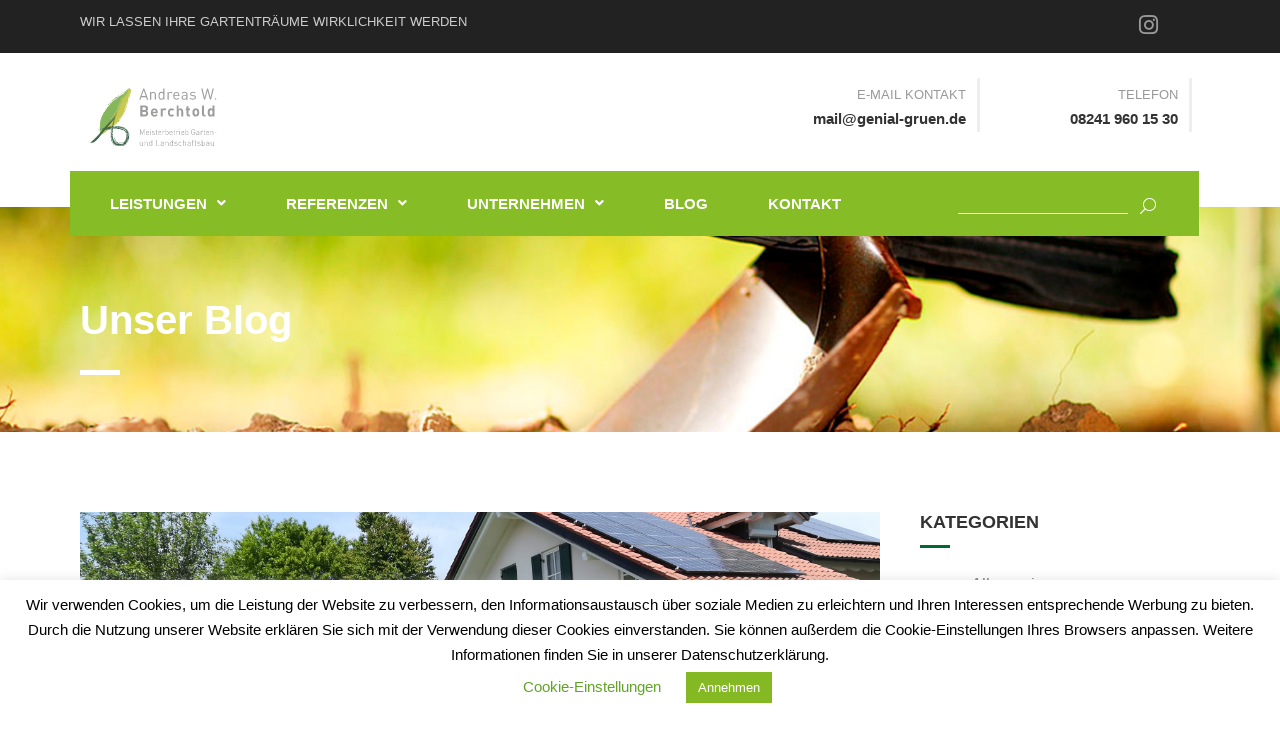

--- FILE ---
content_type: text/html; charset=UTF-8
request_url: https://genial-gruen.de/tag/teichspezialisten/
body_size: 40323
content:
<!DOCTYPE html>
<html lang="de" prefix="og: https://ogp.me/ns#">
<head>
<meta charset="UTF-8">
<meta name="viewport" content="width=device-width, initial-scale=1">
	<link rel="profile" href="https://gmpg.org/xfn/11"> 
		<style>img:is([sizes="auto" i], [sizes^="auto," i]) { contain-intrinsic-size: 3000px 1500px }</style>
	
<!-- Suchmaschinen-Optimierung durch Rank Math PRO - https://rankmath.com/ -->
<title>Teichspezialisten Archive | Garten- Und Landschaftsbau</title>
<meta name="robots" content="follow, noindex"/>
<meta property="og:locale" content="de_DE" />
<meta property="og:type" content="article" />
<meta property="og:title" content="Teichspezialisten Archive | Garten- Und Landschaftsbau" />
<meta property="og:url" content="https://genial-gruen.de/tag/teichspezialisten/" />
<meta property="og:site_name" content="Garten- und Landschaftsbau" />
<meta name="twitter:card" content="summary_large_image" />
<meta name="twitter:title" content="Teichspezialisten Archive | Garten- Und Landschaftsbau" />
<meta name="twitter:label1" content="Beiträge" />
<meta name="twitter:data1" content="1" />
<script type="application/ld+json" class="rank-math-schema">{"@context":"https://schema.org","@graph":[{"@type":"Place","@id":"https://genial-gruen.de/#place","address":{"@type":"PostalAddress","streetAddress":"Schie\u00dfstattstra\u00dfe 5","addressLocality":"Buchloe","addressRegion":"Bavaria","postalCode":"86807","addressCountry":"DE"}},{"@type":"ProfessionalService","@id":"https://genial-gruen.de/#organization","name":"Andreas W. Berchtold GmbH","url":"https://genial-gruen.de","sameAs":["https://www.instagram.com/genial_gruen_gartenbau/"],"email":"mail@genial-gruen.de","address":{"@type":"PostalAddress","streetAddress":"Schie\u00dfstattstra\u00dfe 5","addressLocality":"Buchloe","addressRegion":"Bavaria","postalCode":"86807","addressCountry":"DE"},"logo":{"@type":"ImageObject","@id":"https://genial-gruen.de/#logo","url":"https://genial-gruen.de/wp-content/uploads/2020/04/logo_genial_gruen0fwejpg.jpg","contentUrl":"https://genial-gruen.de/wp-content/uploads/2020/04/logo_genial_gruen0fwejpg.jpg","caption":"Garten- und Landschaftsbau","inLanguage":"de","width":"187","height":"100"},"priceRange":"$$","openingHours":["Monday,Tuesday,Wednesday,Thursday,Friday 08:00-17:00"],"location":{"@id":"https://genial-gruen.de/#place"},"image":{"@id":"https://genial-gruen.de/#logo"},"telephone":"+49 8241 9601530"},{"@type":"WebSite","@id":"https://genial-gruen.de/#website","url":"https://genial-gruen.de","name":"Garten- und Landschaftsbau","publisher":{"@id":"https://genial-gruen.de/#organization"},"inLanguage":"de"},{"@type":"BreadcrumbList","@id":"https://genial-gruen.de/tag/teichspezialisten/#breadcrumb","itemListElement":[{"@type":"ListItem","position":"1","item":{"@id":"https://genial-gruen.de","name":"Startseite"}},{"@type":"ListItem","position":"2","item":{"@id":"https://genial-gruen.de/tag/teichspezialisten/","name":"Teichspezialisten"}}]},{"@type":"CollectionPage","@id":"https://genial-gruen.de/tag/teichspezialisten/#webpage","url":"https://genial-gruen.de/tag/teichspezialisten/","name":"Teichspezialisten Archive | Garten- Und Landschaftsbau","isPartOf":{"@id":"https://genial-gruen.de/#website"},"inLanguage":"de","breadcrumb":{"@id":"https://genial-gruen.de/tag/teichspezialisten/#breadcrumb"}}]}</script>
<!-- /Rank Math WordPress SEO Plugin -->

<link rel='dns-prefetch' href='//www.googletagmanager.com' />
<link rel="alternate" type="application/rss+xml" title="Garten- und Landschaftsbau &raquo; Feed" href="https://genial-gruen.de/feed/" />
<link rel="alternate" type="application/rss+xml" title="Garten- und Landschaftsbau &raquo; Kommentar-Feed" href="https://genial-gruen.de/comments/feed/" />
<link rel="alternate" type="application/rss+xml" title="Garten- und Landschaftsbau &raquo; Teichspezialisten Schlagwort-Feed" href="https://genial-gruen.de/tag/teichspezialisten/feed/" />
<script>
window._wpemojiSettings = {"baseUrl":"https:\/\/s.w.org\/images\/core\/emoji\/16.0.1\/72x72\/","ext":".png","svgUrl":"https:\/\/s.w.org\/images\/core\/emoji\/16.0.1\/svg\/","svgExt":".svg","source":{"concatemoji":"https:\/\/genial-gruen.de\/wp-includes\/js\/wp-emoji-release.min.js?ver=6.8.3"}};
/*! This file is auto-generated */
!function(s,n){var o,i,e;function c(e){try{var t={supportTests:e,timestamp:(new Date).valueOf()};sessionStorage.setItem(o,JSON.stringify(t))}catch(e){}}function p(e,t,n){e.clearRect(0,0,e.canvas.width,e.canvas.height),e.fillText(t,0,0);var t=new Uint32Array(e.getImageData(0,0,e.canvas.width,e.canvas.height).data),a=(e.clearRect(0,0,e.canvas.width,e.canvas.height),e.fillText(n,0,0),new Uint32Array(e.getImageData(0,0,e.canvas.width,e.canvas.height).data));return t.every(function(e,t){return e===a[t]})}function u(e,t){e.clearRect(0,0,e.canvas.width,e.canvas.height),e.fillText(t,0,0);for(var n=e.getImageData(16,16,1,1),a=0;a<n.data.length;a++)if(0!==n.data[a])return!1;return!0}function f(e,t,n,a){switch(t){case"flag":return n(e,"\ud83c\udff3\ufe0f\u200d\u26a7\ufe0f","\ud83c\udff3\ufe0f\u200b\u26a7\ufe0f")?!1:!n(e,"\ud83c\udde8\ud83c\uddf6","\ud83c\udde8\u200b\ud83c\uddf6")&&!n(e,"\ud83c\udff4\udb40\udc67\udb40\udc62\udb40\udc65\udb40\udc6e\udb40\udc67\udb40\udc7f","\ud83c\udff4\u200b\udb40\udc67\u200b\udb40\udc62\u200b\udb40\udc65\u200b\udb40\udc6e\u200b\udb40\udc67\u200b\udb40\udc7f");case"emoji":return!a(e,"\ud83e\udedf")}return!1}function g(e,t,n,a){var r="undefined"!=typeof WorkerGlobalScope&&self instanceof WorkerGlobalScope?new OffscreenCanvas(300,150):s.createElement("canvas"),o=r.getContext("2d",{willReadFrequently:!0}),i=(o.textBaseline="top",o.font="600 32px Arial",{});return e.forEach(function(e){i[e]=t(o,e,n,a)}),i}function t(e){var t=s.createElement("script");t.src=e,t.defer=!0,s.head.appendChild(t)}"undefined"!=typeof Promise&&(o="wpEmojiSettingsSupports",i=["flag","emoji"],n.supports={everything:!0,everythingExceptFlag:!0},e=new Promise(function(e){s.addEventListener("DOMContentLoaded",e,{once:!0})}),new Promise(function(t){var n=function(){try{var e=JSON.parse(sessionStorage.getItem(o));if("object"==typeof e&&"number"==typeof e.timestamp&&(new Date).valueOf()<e.timestamp+604800&&"object"==typeof e.supportTests)return e.supportTests}catch(e){}return null}();if(!n){if("undefined"!=typeof Worker&&"undefined"!=typeof OffscreenCanvas&&"undefined"!=typeof URL&&URL.createObjectURL&&"undefined"!=typeof Blob)try{var e="postMessage("+g.toString()+"("+[JSON.stringify(i),f.toString(),p.toString(),u.toString()].join(",")+"));",a=new Blob([e],{type:"text/javascript"}),r=new Worker(URL.createObjectURL(a),{name:"wpTestEmojiSupports"});return void(r.onmessage=function(e){c(n=e.data),r.terminate(),t(n)})}catch(e){}c(n=g(i,f,p,u))}t(n)}).then(function(e){for(var t in e)n.supports[t]=e[t],n.supports.everything=n.supports.everything&&n.supports[t],"flag"!==t&&(n.supports.everythingExceptFlag=n.supports.everythingExceptFlag&&n.supports[t]);n.supports.everythingExceptFlag=n.supports.everythingExceptFlag&&!n.supports.flag,n.DOMReady=!1,n.readyCallback=function(){n.DOMReady=!0}}).then(function(){return e}).then(function(){var e;n.supports.everything||(n.readyCallback(),(e=n.source||{}).concatemoji?t(e.concatemoji):e.wpemoji&&e.twemoji&&(t(e.twemoji),t(e.wpemoji)))}))}((window,document),window._wpemojiSettings);
</script>
<style id='cf-frontend-style-inline-css'>
@font-face {
	font-family: 'Sourcesanspro-black';
	font-weight: 400;
	font-display: swap;
	src: url('https://genial-gruen.de/wp-content/uploads/2020/03/sourcesansproblack.woff') format('woff');
}
@font-face {
	font-family: 'Sourcesanspro';
	font-weight: 400;
	font-display: swap;
	src: url('https://genial-gruen.de/wp-content/uploads/2020/03/sourcesanspro.woff') format('woff');
}
</style>
<link rel='stylesheet' id='astra-theme-css-css' href='https://genial-gruen.de/wp-content/themes/astra/assets/css/minified/style.min.css?ver=4.11.13' media='all' />
<style id='astra-theme-css-inline-css'>
.ast-no-sidebar .entry-content .alignfull {margin-left: calc( -50vw + 50%);margin-right: calc( -50vw + 50%);max-width: 100vw;width: 100vw;}.ast-no-sidebar .entry-content .alignwide {margin-left: calc(-41vw + 50%);margin-right: calc(-41vw + 50%);max-width: unset;width: unset;}.ast-no-sidebar .entry-content .alignfull .alignfull,.ast-no-sidebar .entry-content .alignfull .alignwide,.ast-no-sidebar .entry-content .alignwide .alignfull,.ast-no-sidebar .entry-content .alignwide .alignwide,.ast-no-sidebar .entry-content .wp-block-column .alignfull,.ast-no-sidebar .entry-content .wp-block-column .alignwide{width: 100%;margin-left: auto;margin-right: auto;}.wp-block-gallery,.blocks-gallery-grid {margin: 0;}.wp-block-separator {max-width: 100px;}.wp-block-separator.is-style-wide,.wp-block-separator.is-style-dots {max-width: none;}.entry-content .has-2-columns .wp-block-column:first-child {padding-right: 10px;}.entry-content .has-2-columns .wp-block-column:last-child {padding-left: 10px;}@media (max-width: 782px) {.entry-content .wp-block-columns .wp-block-column {flex-basis: 100%;}.entry-content .has-2-columns .wp-block-column:first-child {padding-right: 0;}.entry-content .has-2-columns .wp-block-column:last-child {padding-left: 0;}}body .entry-content .wp-block-latest-posts {margin-left: 0;}body .entry-content .wp-block-latest-posts li {list-style: none;}.ast-no-sidebar .ast-container .entry-content .wp-block-latest-posts {margin-left: 0;}.ast-header-break-point .entry-content .alignwide {margin-left: auto;margin-right: auto;}.entry-content .blocks-gallery-item img {margin-bottom: auto;}.wp-block-pullquote {border-top: 4px solid #555d66;border-bottom: 4px solid #555d66;color: #40464d;}:root{--ast-post-nav-space:0;--ast-container-default-xlg-padding:6.67em;--ast-container-default-lg-padding:5.67em;--ast-container-default-slg-padding:4.34em;--ast-container-default-md-padding:3.34em;--ast-container-default-sm-padding:6.67em;--ast-container-default-xs-padding:2.4em;--ast-container-default-xxs-padding:1.4em;--ast-code-block-background:#EEEEEE;--ast-comment-inputs-background:#FAFAFA;--ast-normal-container-width:1200px;--ast-narrow-container-width:750px;--ast-blog-title-font-weight:normal;--ast-blog-meta-weight:inherit;--ast-global-color-primary:var(--ast-global-color-5);--ast-global-color-secondary:var(--ast-global-color-4);--ast-global-color-alternate-background:var(--ast-global-color-7);--ast-global-color-subtle-background:var(--ast-global-color-6);--ast-bg-style-guide:#F8FAFC;--ast-shadow-style-guide:0px 0px 4px 0 #00000057;--ast-global-dark-bg-style:#fff;--ast-global-dark-lfs:#fbfbfb;--ast-widget-bg-color:#fafafa;--ast-wc-container-head-bg-color:#fbfbfb;--ast-title-layout-bg:#eeeeee;--ast-search-border-color:#e7e7e7;--ast-lifter-hover-bg:#e6e6e6;--ast-gallery-block-color:#000;--srfm-color-input-label:var(--ast-global-color-2);}html{font-size:93.75%;}a,.page-title{color:#86bc25;}a:hover,a:focus{color:#006a32;}body,button,input,select,textarea,.ast-button,.ast-custom-button{font-family:'Source Sans Pro',sans-serif;font-weight:400;font-size:15px;font-size:1rem;line-height:var(--ast-body-line-height,1.65em);}blockquote{color:var(--ast-global-color-3);}h1,h2,h3,h4,h5,h6,.entry-content :where(h1,h2,h3,h4,h5,h6),.site-title,.site-title a{font-family:'Source Sans Pro',sans-serif;font-weight:400;}.ast-site-identity .site-title a{color:var(--ast-global-color-2);}.site-title{font-size:35px;font-size:2.3333333333333rem;display:none;}header .custom-logo-link img{max-width:0px;width:0px;}.astra-logo-svg{width:0px;}.site-header .site-description{font-size:15px;font-size:1rem;display:none;}.entry-title{font-size:26px;font-size:1.7333333333333rem;}.archive .ast-article-post .ast-article-inner,.blog .ast-article-post .ast-article-inner,.archive .ast-article-post .ast-article-inner:hover,.blog .ast-article-post .ast-article-inner:hover{overflow:hidden;}h1,.entry-content :where(h1){font-size:40px;font-size:2.6666666666667rem;font-weight:400;font-family:'Source Sans Pro',sans-serif;line-height:1.4em;}h2,.entry-content :where(h2){font-size:32px;font-size:2.1333333333333rem;font-weight:400;font-family:'Source Sans Pro',sans-serif;line-height:1.3em;}h3,.entry-content :where(h3){font-size:26px;font-size:1.7333333333333rem;font-weight:400;font-family:'Source Sans Pro',sans-serif;line-height:1.3em;}h4,.entry-content :where(h4){font-size:24px;font-size:1.6rem;line-height:1.2em;font-family:'Source Sans Pro',sans-serif;}h5,.entry-content :where(h5){font-size:20px;font-size:1.3333333333333rem;line-height:1.2em;font-family:'Source Sans Pro',sans-serif;}h6,.entry-content :where(h6){font-size:16px;font-size:1.0666666666667rem;line-height:1.25em;font-family:'Source Sans Pro',sans-serif;}::selection{background-color:#006a32;color:#ffffff;}body,h1,h2,h3,h4,h5,h6,.entry-title a,.entry-content :where(h1,h2,h3,h4,h5,h6){color:var(--ast-global-color-3);}.tagcloud a:hover,.tagcloud a:focus,.tagcloud a.current-item{color:#000000;border-color:#86bc25;background-color:#86bc25;}input:focus,input[type="text"]:focus,input[type="email"]:focus,input[type="url"]:focus,input[type="password"]:focus,input[type="reset"]:focus,input[type="search"]:focus,textarea:focus{border-color:#86bc25;}input[type="radio"]:checked,input[type=reset],input[type="checkbox"]:checked,input[type="checkbox"]:hover:checked,input[type="checkbox"]:focus:checked,input[type=range]::-webkit-slider-thumb{border-color:#86bc25;background-color:#86bc25;box-shadow:none;}.site-footer a:hover + .post-count,.site-footer a:focus + .post-count{background:#86bc25;border-color:#86bc25;}.single .nav-links .nav-previous,.single .nav-links .nav-next{color:#86bc25;}.entry-meta,.entry-meta *{line-height:1.45;color:#86bc25;}.entry-meta a:not(.ast-button):hover,.entry-meta a:not(.ast-button):hover *,.entry-meta a:not(.ast-button):focus,.entry-meta a:not(.ast-button):focus *,.page-links > .page-link,.page-links .page-link:hover,.post-navigation a:hover{color:#006a32;}#cat option,.secondary .calendar_wrap thead a,.secondary .calendar_wrap thead a:visited{color:#86bc25;}.secondary .calendar_wrap #today,.ast-progress-val span{background:#86bc25;}.secondary a:hover + .post-count,.secondary a:focus + .post-count{background:#86bc25;border-color:#86bc25;}.calendar_wrap #today > a{color:#000000;}.page-links .page-link,.single .post-navigation a{color:#86bc25;}.ast-search-menu-icon .search-form button.search-submit{padding:0 4px;}.ast-search-menu-icon form.search-form{padding-right:0;}.ast-header-search .ast-search-menu-icon.ast-dropdown-active .search-form,.ast-header-search .ast-search-menu-icon.ast-dropdown-active .search-field:focus{transition:all 0.2s;}.search-form input.search-field:focus{outline:none;}.widget-title,.widget .wp-block-heading{font-size:21px;font-size:1.4rem;color:var(--ast-global-color-3);}.ast-search-menu-icon.slide-search a:focus-visible:focus-visible,.astra-search-icon:focus-visible,#close:focus-visible,a:focus-visible,.ast-menu-toggle:focus-visible,.site .skip-link:focus-visible,.wp-block-loginout input:focus-visible,.wp-block-search.wp-block-search__button-inside .wp-block-search__inside-wrapper,.ast-header-navigation-arrow:focus-visible,.ast-orders-table__row .ast-orders-table__cell:focus-visible,a#ast-apply-coupon:focus-visible,#ast-apply-coupon:focus-visible,#close:focus-visible,.button.search-submit:focus-visible,#search_submit:focus,.normal-search:focus-visible,.ast-header-account-wrap:focus-visible,.astra-cart-drawer-close:focus,.ast-single-variation:focus,.ast-button:focus{outline-style:dotted;outline-color:inherit;outline-width:thin;}input:focus,input[type="text"]:focus,input[type="email"]:focus,input[type="url"]:focus,input[type="password"]:focus,input[type="reset"]:focus,input[type="search"]:focus,input[type="number"]:focus,textarea:focus,.wp-block-search__input:focus,[data-section="section-header-mobile-trigger"] .ast-button-wrap .ast-mobile-menu-trigger-minimal:focus,.ast-mobile-popup-drawer.active .menu-toggle-close:focus,#ast-scroll-top:focus,#coupon_code:focus,#ast-coupon-code:focus{border-style:dotted;border-color:inherit;border-width:thin;}input{outline:none;}.main-header-menu .menu-link,.ast-header-custom-item a{color:var(--ast-global-color-3);}.main-header-menu .menu-item:hover > .menu-link,.main-header-menu .menu-item:hover > .ast-menu-toggle,.main-header-menu .ast-masthead-custom-menu-items a:hover,.main-header-menu .menu-item.focus > .menu-link,.main-header-menu .menu-item.focus > .ast-menu-toggle,.main-header-menu .current-menu-item > .menu-link,.main-header-menu .current-menu-ancestor > .menu-link,.main-header-menu .current-menu-item > .ast-menu-toggle,.main-header-menu .current-menu-ancestor > .ast-menu-toggle{color:#86bc25;}.header-main-layout-3 .ast-main-header-bar-alignment{margin-right:auto;}.header-main-layout-2 .site-header-section-left .ast-site-identity{text-align:left;}.ast-logo-title-inline .site-logo-img{padding-right:1em;}.site-logo-img img{ transition:all 0.2s linear;}body .ast-oembed-container *{position:absolute;top:0;width:100%;height:100%;left:0;}body .wp-block-embed-pocket-casts .ast-oembed-container *{position:unset;}.ast-header-break-point .ast-mobile-menu-buttons-minimal.menu-toggle{background:transparent;color:#006a32;}.ast-header-break-point .ast-mobile-menu-buttons-outline.menu-toggle{background:transparent;border:1px solid #006a32;color:#006a32;}.ast-header-break-point .ast-mobile-menu-buttons-fill.menu-toggle{background:#006a32;}.ast-single-post-featured-section + article {margin-top: 2em;}.site-content .ast-single-post-featured-section img {width: 100%;overflow: hidden;object-fit: cover;}.site > .ast-single-related-posts-container {margin-top: 0;}@media (min-width: 769px) {.ast-desktop .ast-container--narrow {max-width: var(--ast-narrow-container-width);margin: 0 auto;}}.ast-page-builder-template .hentry {margin: 0;}.ast-page-builder-template .site-content > .ast-container {max-width: 100%;padding: 0;}.ast-page-builder-template .site .site-content #primary {padding: 0;margin: 0;}.ast-page-builder-template .no-results {text-align: center;margin: 4em auto;}.ast-page-builder-template .ast-pagination {padding: 2em;}.ast-page-builder-template .entry-header.ast-no-title.ast-no-thumbnail {margin-top: 0;}.ast-page-builder-template .entry-header.ast-header-without-markup {margin-top: 0;margin-bottom: 0;}.ast-page-builder-template .entry-header.ast-no-title.ast-no-meta {margin-bottom: 0;}.ast-page-builder-template.single .post-navigation {padding-bottom: 2em;}.ast-page-builder-template.single-post .site-content > .ast-container {max-width: 100%;}.ast-page-builder-template .entry-header {margin-top: 4em;margin-left: auto;margin-right: auto;padding-left: 20px;padding-right: 20px;}.single.ast-page-builder-template .entry-header {padding-left: 20px;padding-right: 20px;}.ast-page-builder-template .ast-archive-description {margin: 4em auto 0;padding-left: 20px;padding-right: 20px;}.ast-page-builder-template.ast-no-sidebar .entry-content .alignwide {margin-left: 0;margin-right: 0;}.footer-adv .footer-adv-overlay{border-top-style:solid;border-top-color:#7a7a7a;}.wp-block-buttons.aligncenter{justify-content:center;}@media (max-width:782px){.entry-content .wp-block-columns .wp-block-column{margin-left:0px;}}.wp-block-image.aligncenter{margin-left:auto;margin-right:auto;}.wp-block-table.aligncenter{margin-left:auto;margin-right:auto;}.wp-block-buttons .wp-block-button.is-style-outline .wp-block-button__link.wp-element-button,.ast-outline-button,.wp-block-uagb-buttons-child .uagb-buttons-repeater.ast-outline-button{border-top-width:2px;border-right-width:2px;border-bottom-width:2px;border-left-width:2px;font-family:inherit;font-weight:inherit;line-height:1em;}.wp-block-button .wp-block-button__link.wp-element-button.is-style-outline:not(.has-background),.wp-block-button.is-style-outline>.wp-block-button__link.wp-element-button:not(.has-background),.ast-outline-button{background-color:transparent;}.entry-content[data-ast-blocks-layout] > figure{margin-bottom:1em;}.elementor-widget-container .elementor-loop-container .e-loop-item[data-elementor-type="loop-item"]{width:100%;}@media (max-width:768px){.ast-left-sidebar #content > .ast-container{display:flex;flex-direction:column-reverse;width:100%;}.ast-separate-container .ast-article-post,.ast-separate-container .ast-article-single{padding:1.5em 2.14em;}.ast-author-box img.avatar{margin:20px 0 0 0;}}@media (min-width:769px){.ast-separate-container.ast-right-sidebar #primary,.ast-separate-container.ast-left-sidebar #primary{border:0;}.search-no-results.ast-separate-container #primary{margin-bottom:4em;}}.elementor-widget-button .elementor-button{border-style:solid;text-decoration:none;border-top-width:0;border-right-width:0;border-left-width:0;border-bottom-width:0;}body .elementor-button.elementor-size-sm,body .elementor-button.elementor-size-xs,body .elementor-button.elementor-size-md,body .elementor-button.elementor-size-lg,body .elementor-button.elementor-size-xl,body .elementor-button{padding-top:10px;padding-right:40px;padding-bottom:10px;padding-left:40px;}.elementor-widget-button .elementor-button{border-color:#006a32;background-color:#006a32;}.elementor-widget-button .elementor-button:hover,.elementor-widget-button .elementor-button:focus{color:#ffffff;background-color:#006a32;border-color:#006a32;}.wp-block-button .wp-block-button__link ,.elementor-widget-button .elementor-button,.elementor-widget-button .elementor-button:visited{color:#ffffff;}.elementor-widget-button .elementor-button{line-height:1em;}.wp-block-button .wp-block-button__link:hover,.wp-block-button .wp-block-button__link:focus{color:#ffffff;background-color:#006a32;border-color:#006a32;}.elementor-widget-heading h1.elementor-heading-title{line-height:1.4em;}.elementor-widget-heading h2.elementor-heading-title{line-height:1.3em;}.elementor-widget-heading h3.elementor-heading-title{line-height:1.3em;}.elementor-widget-heading h4.elementor-heading-title{line-height:1.2em;}.elementor-widget-heading h5.elementor-heading-title{line-height:1.2em;}.elementor-widget-heading h6.elementor-heading-title{line-height:1.25em;}.wp-block-button .wp-block-button__link{border-top-width:0;border-right-width:0;border-left-width:0;border-bottom-width:0;border-color:#006a32;background-color:#006a32;color:#ffffff;font-family:inherit;font-weight:inherit;line-height:1em;padding-top:10px;padding-right:40px;padding-bottom:10px;padding-left:40px;}.menu-toggle,button,.ast-button,.ast-custom-button,.button,input#submit,input[type="button"],input[type="submit"],input[type="reset"]{border-style:solid;border-top-width:0;border-right-width:0;border-left-width:0;border-bottom-width:0;color:#ffffff;border-color:#006a32;background-color:#006a32;padding-top:10px;padding-right:40px;padding-bottom:10px;padding-left:40px;font-family:inherit;font-weight:inherit;line-height:1em;}button:focus,.menu-toggle:hover,button:hover,.ast-button:hover,.ast-custom-button:hover .button:hover,.ast-custom-button:hover ,input[type=reset]:hover,input[type=reset]:focus,input#submit:hover,input#submit:focus,input[type="button"]:hover,input[type="button"]:focus,input[type="submit"]:hover,input[type="submit"]:focus{color:#ffffff;background-color:#006a32;border-color:#006a32;}@media (max-width:768px){.ast-mobile-header-stack .main-header-bar .ast-search-menu-icon{display:inline-block;}.ast-header-break-point.ast-header-custom-item-outside .ast-mobile-header-stack .main-header-bar .ast-search-icon{margin:0;}.ast-comment-avatar-wrap img{max-width:2.5em;}.ast-comment-meta{padding:0 1.8888em 1.3333em;}.ast-separate-container .ast-comment-list li.depth-1{padding:1.5em 2.14em;}.ast-separate-container .comment-respond{padding:2em 2.14em;}}@media (min-width:544px){.ast-container{max-width:100%;}}@media (max-width:544px){.ast-separate-container .ast-article-post,.ast-separate-container .ast-article-single,.ast-separate-container .comments-title,.ast-separate-container .ast-archive-description{padding:1.5em 1em;}.ast-separate-container #content .ast-container{padding-left:0.54em;padding-right:0.54em;}.ast-separate-container .ast-comment-list .bypostauthor{padding:.5em;}.ast-search-menu-icon.ast-dropdown-active .search-field{width:170px;}.site-branding img,.site-header .site-logo-img .custom-logo-link img{max-width:100%;}} #ast-mobile-header .ast-site-header-cart-li a{pointer-events:none;}.ast-no-sidebar.ast-separate-container .entry-content .alignfull {margin-left: -6.67em;margin-right: -6.67em;width: auto;}@media (max-width: 1200px) {.ast-no-sidebar.ast-separate-container .entry-content .alignfull {margin-left: -2.4em;margin-right: -2.4em;}}@media (max-width: 768px) {.ast-no-sidebar.ast-separate-container .entry-content .alignfull {margin-left: -2.14em;margin-right: -2.14em;}}@media (max-width: 544px) {.ast-no-sidebar.ast-separate-container .entry-content .alignfull {margin-left: -1em;margin-right: -1em;}}.ast-no-sidebar.ast-separate-container .entry-content .alignwide {margin-left: -20px;margin-right: -20px;}.ast-no-sidebar.ast-separate-container .entry-content .wp-block-column .alignfull,.ast-no-sidebar.ast-separate-container .entry-content .wp-block-column .alignwide {margin-left: auto;margin-right: auto;width: 100%;}@media (max-width:768px){.site-title{display:none;}.site-header .site-description{display:none;}h1,.entry-content :where(h1){font-size:30px;}h2,.entry-content :where(h2){font-size:25px;}h3,.entry-content :where(h3){font-size:20px;}}@media (max-width:544px){.site-title{display:none;}.site-header .site-description{display:none;}h1,.entry-content :where(h1){font-size:30px;}h2,.entry-content :where(h2){font-size:25px;}h3,.entry-content :where(h3){font-size:20px;}}@media (max-width:768px){html{font-size:85.5%;}}@media (max-width:544px){html{font-size:85.5%;}}@media (min-width:769px){.ast-container{max-width:1240px;}}@font-face {font-family: "Astra";src: url(https://genial-gruen.de/wp-content/themes/astra/assets/fonts/astra.woff) format("woff"),url(https://genial-gruen.de/wp-content/themes/astra/assets/fonts/astra.ttf) format("truetype"),url(https://genial-gruen.de/wp-content/themes/astra/assets/fonts/astra.svg#astra) format("svg");font-weight: normal;font-style: normal;font-display: fallback;}@media (max-width:921px) {.main-header-bar .main-header-bar-navigation{display:none;}}.ast-blog-layout-classic-grid .ast-article-inner{box-shadow:0px 6px 15px -2px rgba(16,24,40,0.05);}.ast-separate-container .ast-blog-layout-classic-grid .ast-article-inner,.ast-plain-container .ast-blog-layout-classic-grid .ast-article-inner{height:100%;}.ast-blog-layout-6-grid .ast-blog-featured-section:before { content: ""; }.cat-links.badge a,.tags-links.badge a {padding: 4px 8px;border-radius: 3px;font-weight: 400;}.cat-links.underline a,.tags-links.underline a{text-decoration: underline;}.ast-desktop .main-header-menu.submenu-with-border .sub-menu,.ast-desktop .main-header-menu.submenu-with-border .astra-full-megamenu-wrapper{border-color:#006a32;}.ast-desktop .main-header-menu.submenu-with-border .sub-menu{border-top-width:2px;border-style:solid;}.ast-desktop .main-header-menu.submenu-with-border .sub-menu .sub-menu{top:-2px;}.ast-desktop .main-header-menu.submenu-with-border .sub-menu .menu-link,.ast-desktop .main-header-menu.submenu-with-border .children .menu-link{border-bottom-width:0px;border-style:solid;border-color:#eaeaea;}@media (min-width:769px){.main-header-menu .sub-menu .menu-item.ast-left-align-sub-menu:hover > .sub-menu,.main-header-menu .sub-menu .menu-item.ast-left-align-sub-menu.focus > .sub-menu{margin-left:-0px;}}.ast-small-footer{border-top-style:solid;border-top-width:1px;border-top-color:#7a7a7a;}.ast-small-footer-wrap{text-align:center;}.site .comments-area{padding-bottom:3em;}.ast-header-break-point.ast-header-custom-item-inside .main-header-bar .main-header-bar-navigation .ast-search-icon {display: none;}.ast-header-break-point.ast-header-custom-item-inside .main-header-bar .ast-search-menu-icon .search-form {padding: 0;display: block;overflow: hidden;}.ast-header-break-point .ast-header-custom-item .widget:last-child {margin-bottom: 1em;}.ast-header-custom-item .widget {margin: 0.5em;display: inline-block;vertical-align: middle;}.ast-header-custom-item .widget p {margin-bottom: 0;}.ast-header-custom-item .widget li {width: auto;}.ast-header-custom-item-inside .button-custom-menu-item .menu-link {display: none;}.ast-header-custom-item-inside.ast-header-break-point .button-custom-menu-item .ast-custom-button-link {display: none;}.ast-header-custom-item-inside.ast-header-break-point .button-custom-menu-item .menu-link {display: block;}.ast-header-break-point.ast-header-custom-item-outside .main-header-bar .ast-search-icon {margin-right: 1em;}.ast-header-break-point.ast-header-custom-item-inside .main-header-bar .ast-search-menu-icon .search-field,.ast-header-break-point.ast-header-custom-item-inside .main-header-bar .ast-search-menu-icon.ast-inline-search .search-field {width: 100%;padding-right: 5.5em;}.ast-header-break-point.ast-header-custom-item-inside .main-header-bar .ast-search-menu-icon .search-submit {display: block;position: absolute;height: 100%;top: 0;right: 0;padding: 0 1em;border-radius: 0;}.ast-header-break-point .ast-header-custom-item .ast-masthead-custom-menu-items {padding-left: 20px;padding-right: 20px;margin-bottom: 1em;margin-top: 1em;}.ast-header-custom-item-inside.ast-header-break-point .button-custom-menu-item {padding-left: 0;padding-right: 0;margin-top: 0;margin-bottom: 0;}.astra-icon-down_arrow::after {content: "\e900";font-family: Astra;}.astra-icon-close::after {content: "\e5cd";font-family: Astra;}.astra-icon-drag_handle::after {content: "\e25d";font-family: Astra;}.astra-icon-format_align_justify::after {content: "\e235";font-family: Astra;}.astra-icon-menu::after {content: "\e5d2";font-family: Astra;}.astra-icon-reorder::after {content: "\e8fe";font-family: Astra;}.astra-icon-search::after {content: "\e8b6";font-family: Astra;}.astra-icon-zoom_in::after {content: "\e56b";font-family: Astra;}.astra-icon-check-circle::after {content: "\e901";font-family: Astra;}.astra-icon-shopping-cart::after {content: "\f07a";font-family: Astra;}.astra-icon-shopping-bag::after {content: "\f290";font-family: Astra;}.astra-icon-shopping-basket::after {content: "\f291";font-family: Astra;}.astra-icon-circle-o::after {content: "\e903";font-family: Astra;}.astra-icon-certificate::after {content: "\e902";font-family: Astra;}blockquote {padding: 1.2em;}:root .has-ast-global-color-0-color{color:var(--ast-global-color-0);}:root .has-ast-global-color-0-background-color{background-color:var(--ast-global-color-0);}:root .wp-block-button .has-ast-global-color-0-color{color:var(--ast-global-color-0);}:root .wp-block-button .has-ast-global-color-0-background-color{background-color:var(--ast-global-color-0);}:root .has-ast-global-color-1-color{color:var(--ast-global-color-1);}:root .has-ast-global-color-1-background-color{background-color:var(--ast-global-color-1);}:root .wp-block-button .has-ast-global-color-1-color{color:var(--ast-global-color-1);}:root .wp-block-button .has-ast-global-color-1-background-color{background-color:var(--ast-global-color-1);}:root .has-ast-global-color-2-color{color:var(--ast-global-color-2);}:root .has-ast-global-color-2-background-color{background-color:var(--ast-global-color-2);}:root .wp-block-button .has-ast-global-color-2-color{color:var(--ast-global-color-2);}:root .wp-block-button .has-ast-global-color-2-background-color{background-color:var(--ast-global-color-2);}:root .has-ast-global-color-3-color{color:var(--ast-global-color-3);}:root .has-ast-global-color-3-background-color{background-color:var(--ast-global-color-3);}:root .wp-block-button .has-ast-global-color-3-color{color:var(--ast-global-color-3);}:root .wp-block-button .has-ast-global-color-3-background-color{background-color:var(--ast-global-color-3);}:root .has-ast-global-color-4-color{color:var(--ast-global-color-4);}:root .has-ast-global-color-4-background-color{background-color:var(--ast-global-color-4);}:root .wp-block-button .has-ast-global-color-4-color{color:var(--ast-global-color-4);}:root .wp-block-button .has-ast-global-color-4-background-color{background-color:var(--ast-global-color-4);}:root .has-ast-global-color-5-color{color:var(--ast-global-color-5);}:root .has-ast-global-color-5-background-color{background-color:var(--ast-global-color-5);}:root .wp-block-button .has-ast-global-color-5-color{color:var(--ast-global-color-5);}:root .wp-block-button .has-ast-global-color-5-background-color{background-color:var(--ast-global-color-5);}:root .has-ast-global-color-6-color{color:var(--ast-global-color-6);}:root .has-ast-global-color-6-background-color{background-color:var(--ast-global-color-6);}:root .wp-block-button .has-ast-global-color-6-color{color:var(--ast-global-color-6);}:root .wp-block-button .has-ast-global-color-6-background-color{background-color:var(--ast-global-color-6);}:root .has-ast-global-color-7-color{color:var(--ast-global-color-7);}:root .has-ast-global-color-7-background-color{background-color:var(--ast-global-color-7);}:root .wp-block-button .has-ast-global-color-7-color{color:var(--ast-global-color-7);}:root .wp-block-button .has-ast-global-color-7-background-color{background-color:var(--ast-global-color-7);}:root .has-ast-global-color-8-color{color:var(--ast-global-color-8);}:root .has-ast-global-color-8-background-color{background-color:var(--ast-global-color-8);}:root .wp-block-button .has-ast-global-color-8-color{color:var(--ast-global-color-8);}:root .wp-block-button .has-ast-global-color-8-background-color{background-color:var(--ast-global-color-8);}:root{--ast-global-color-0:#0170B9;--ast-global-color-1:#3a3a3a;--ast-global-color-2:#3a3a3a;--ast-global-color-3:#4B4F58;--ast-global-color-4:#F5F5F5;--ast-global-color-5:#FFFFFF;--ast-global-color-6:#E5E5E5;--ast-global-color-7:#424242;--ast-global-color-8:#000000;}:root {--ast-border-color : #dddddd;}.ast-archive-entry-banner {-js-display: flex;display: flex;flex-direction: column;justify-content: center;text-align: center;position: relative;background: var(--ast-title-layout-bg);}.ast-archive-entry-banner[data-banner-width-type="custom"] {margin: 0 auto;width: 100%;}.ast-archive-entry-banner[data-banner-layout="layout-1"] {background: inherit;padding: 20px 0;text-align: left;}body.archive .ast-archive-description{max-width:1200px;width:100%;text-align:left;padding-top:3em;padding-right:3em;padding-bottom:3em;padding-left:3em;}body.archive .ast-archive-description .ast-archive-title,body.archive .ast-archive-description .ast-archive-title *{font-size:40px;font-size:2.6666666666667rem;}body.archive .ast-archive-description > *:not(:last-child){margin-bottom:10px;}@media (max-width:768px){body.archive .ast-archive-description{text-align:left;}}@media (max-width:544px){body.archive .ast-archive-description{text-align:left;}}.ast-breadcrumbs .trail-browse,.ast-breadcrumbs .trail-items,.ast-breadcrumbs .trail-items li{display:inline-block;margin:0;padding:0;border:none;background:inherit;text-indent:0;text-decoration:none;}.ast-breadcrumbs .trail-browse{font-size:inherit;font-style:inherit;font-weight:inherit;color:inherit;}.ast-breadcrumbs .trail-items{list-style:none;}.trail-items li::after{padding:0 0.3em;content:"\00bb";}.trail-items li:last-of-type::after{display:none;}h1,h2,h3,h4,h5,h6,.entry-content :where(h1,h2,h3,h4,h5,h6){color:var(--ast-global-color-2);}.elementor-widget-heading .elementor-heading-title{margin:0;}.elementor-page .ast-menu-toggle{color:unset !important;background:unset !important;}.elementor-post.elementor-grid-item.hentry{margin-bottom:0;}.woocommerce div.product .elementor-element.elementor-products-grid .related.products ul.products li.product,.elementor-element .elementor-wc-products .woocommerce[class*='columns-'] ul.products li.product{width:auto;margin:0;float:none;}body .elementor hr{background-color:#ccc;margin:0;}.ast-left-sidebar .elementor-section.elementor-section-stretched,.ast-right-sidebar .elementor-section.elementor-section-stretched{max-width:100%;left:0 !important;}.elementor-posts-container [CLASS*="ast-width-"]{width:100%;}.elementor-template-full-width .ast-container{display:block;}.elementor-screen-only,.screen-reader-text,.screen-reader-text span,.ui-helper-hidden-accessible{top:0 !important;}@media (max-width:544px){.elementor-element .elementor-wc-products .woocommerce[class*="columns-"] ul.products li.product{width:auto;margin:0;}.elementor-element .woocommerce .woocommerce-result-count{float:none;}}.ast-header-break-point .main-header-bar{border-bottom-width:0px;}@media (min-width:769px){.main-header-bar{border-bottom-width:0px;}}.main-header-menu .menu-item, #astra-footer-menu .menu-item, .main-header-bar .ast-masthead-custom-menu-items{-js-display:flex;display:flex;-webkit-box-pack:center;-webkit-justify-content:center;-moz-box-pack:center;-ms-flex-pack:center;justify-content:center;-webkit-box-orient:vertical;-webkit-box-direction:normal;-webkit-flex-direction:column;-moz-box-orient:vertical;-moz-box-direction:normal;-ms-flex-direction:column;flex-direction:column;}.main-header-menu > .menu-item > .menu-link, #astra-footer-menu > .menu-item > .menu-link{height:100%;-webkit-box-align:center;-webkit-align-items:center;-moz-box-align:center;-ms-flex-align:center;align-items:center;-js-display:flex;display:flex;}.ast-primary-menu-disabled .main-header-bar .ast-masthead-custom-menu-items{flex:unset;}.main-header-menu .sub-menu .menu-item.menu-item-has-children > .menu-link:after{position:absolute;right:1em;top:50%;transform:translate(0,-50%) rotate(270deg);}.ast-header-break-point .main-header-bar .main-header-bar-navigation .page_item_has_children > .ast-menu-toggle::before, .ast-header-break-point .main-header-bar .main-header-bar-navigation .menu-item-has-children > .ast-menu-toggle::before, .ast-mobile-popup-drawer .main-header-bar-navigation .menu-item-has-children>.ast-menu-toggle::before, .ast-header-break-point .ast-mobile-header-wrap .main-header-bar-navigation .menu-item-has-children > .ast-menu-toggle::before{font-weight:bold;content:"\e900";font-family:Astra;text-decoration:inherit;display:inline-block;}.ast-header-break-point .main-navigation ul.sub-menu .menu-item .menu-link:before{content:"\e900";font-family:Astra;font-size:.65em;text-decoration:inherit;display:inline-block;transform:translate(0, -2px) rotateZ(270deg);margin-right:5px;}.widget_search .search-form:after{font-family:Astra;font-size:1.2em;font-weight:normal;content:"\e8b6";position:absolute;top:50%;right:15px;transform:translate(0, -50%);}.astra-search-icon::before{content:"\e8b6";font-family:Astra;font-style:normal;font-weight:normal;text-decoration:inherit;text-align:center;-webkit-font-smoothing:antialiased;-moz-osx-font-smoothing:grayscale;z-index:3;}.main-header-bar .main-header-bar-navigation .page_item_has_children > a:after, .main-header-bar .main-header-bar-navigation .menu-item-has-children > a:after, .menu-item-has-children .ast-header-navigation-arrow:after{content:"\e900";display:inline-block;font-family:Astra;font-size:.6rem;font-weight:bold;text-rendering:auto;-webkit-font-smoothing:antialiased;-moz-osx-font-smoothing:grayscale;margin-left:10px;line-height:normal;}.menu-item-has-children .sub-menu .ast-header-navigation-arrow:after{margin-left:0;}.ast-mobile-popup-drawer .main-header-bar-navigation .ast-submenu-expanded>.ast-menu-toggle::before{transform:rotateX(180deg);}.ast-header-break-point .main-header-bar-navigation .menu-item-has-children > .menu-link:after{display:none;}@media (min-width:769px){.ast-builder-menu .main-navigation > ul > li:last-child a{margin-right:0;}}.ast-separate-container .ast-article-inner{background-color:transparent;background-image:none;}.ast-separate-container .ast-article-post{background-color:var(--ast-global-color-5);}@media (max-width:768px){.ast-separate-container .ast-article-post{background-color:var(--ast-global-color-5);}}@media (max-width:544px){.ast-separate-container .ast-article-post{background-color:var(--ast-global-color-5);}}.ast-separate-container .ast-article-single:not(.ast-related-post), .ast-separate-container .error-404, .ast-separate-container .no-results, .single.ast-separate-container  .ast-author-meta, .ast-separate-container .related-posts-title-wrapper, .ast-separate-container .comments-count-wrapper, .ast-box-layout.ast-plain-container .site-content, .ast-padded-layout.ast-plain-container .site-content, .ast-separate-container .ast-archive-description, .ast-separate-container .comments-area .comment-respond, .ast-separate-container .comments-area .ast-comment-list li, .ast-separate-container .comments-area .comments-title{background-color:var(--ast-global-color-5);}@media (max-width:768px){.ast-separate-container .ast-article-single:not(.ast-related-post), .ast-separate-container .error-404, .ast-separate-container .no-results, .single.ast-separate-container  .ast-author-meta, .ast-separate-container .related-posts-title-wrapper, .ast-separate-container .comments-count-wrapper, .ast-box-layout.ast-plain-container .site-content, .ast-padded-layout.ast-plain-container .site-content, .ast-separate-container .ast-archive-description{background-color:var(--ast-global-color-5);}}@media (max-width:544px){.ast-separate-container .ast-article-single:not(.ast-related-post), .ast-separate-container .error-404, .ast-separate-container .no-results, .single.ast-separate-container  .ast-author-meta, .ast-separate-container .related-posts-title-wrapper, .ast-separate-container .comments-count-wrapper, .ast-box-layout.ast-plain-container .site-content, .ast-padded-layout.ast-plain-container .site-content, .ast-separate-container .ast-archive-description{background-color:var(--ast-global-color-5);}}.ast-separate-container.ast-two-container #secondary .widget{background-color:var(--ast-global-color-5);}@media (max-width:768px){.ast-separate-container.ast-two-container #secondary .widget{background-color:var(--ast-global-color-5);}}@media (max-width:544px){.ast-separate-container.ast-two-container #secondary .widget{background-color:var(--ast-global-color-5);}}
		#ast-scroll-top {
			display: none;
			position: fixed;
			text-align: center;
			cursor: pointer;
			z-index: 99;
			width: 2.1em;
			height: 2.1em;
			line-height: 2.1;
			color: #ffffff;
			border-radius: 2px;
			content: "";
			outline: inherit;
		}
		@media (min-width: 769px) {
			#ast-scroll-top {
				content: "769";
			}
		}
		#ast-scroll-top .ast-icon.icon-arrow svg {
			margin-left: 0px;
			vertical-align: middle;
			transform: translate(0, -20%) rotate(180deg);
			width: 1.6em;
		}
		.ast-scroll-to-top-right {
			right: 30px;
			bottom: 30px;
		}
		.ast-scroll-to-top-left {
			left: 30px;
			bottom: 30px;
		}
	#ast-scroll-top{background-color:#86bc25;font-size:15px;}.ast-scroll-top-icon::before{content:"\e900";font-family:Astra;text-decoration:inherit;}.ast-scroll-top-icon{transform:rotate(180deg);}@media (max-width:768px){#ast-scroll-top .ast-icon.icon-arrow svg{width:1em;}}:root{--e-global-color-astglobalcolor0:#0170B9;--e-global-color-astglobalcolor1:#3a3a3a;--e-global-color-astglobalcolor2:#3a3a3a;--e-global-color-astglobalcolor3:#4B4F58;--e-global-color-astglobalcolor4:#F5F5F5;--e-global-color-astglobalcolor5:#FFFFFF;--e-global-color-astglobalcolor6:#E5E5E5;--e-global-color-astglobalcolor7:#424242;--e-global-color-astglobalcolor8:#000000;}
</style>
<link rel='stylesheet' id='hfe-widgets-style-css' href='https://genial-gruen.de/wp-content/plugins/header-footer-elementor/inc/widgets-css/frontend.css?ver=2.6.1' media='all' />
<link rel='stylesheet' id='premium-addons-css' href='https://genial-gruen.de/wp-content/plugins/premium-addons-for-elementor/assets/frontend/min-css/premium-addons.min.css?ver=4.11.44' media='all' />
<style id='wp-emoji-styles-inline-css'>

	img.wp-smiley, img.emoji {
		display: inline !important;
		border: none !important;
		box-shadow: none !important;
		height: 1em !important;
		width: 1em !important;
		margin: 0 0.07em !important;
		vertical-align: -0.1em !important;
		background: none !important;
		padding: 0 !important;
	}
</style>
<style id='global-styles-inline-css'>
:root{--wp--preset--aspect-ratio--square: 1;--wp--preset--aspect-ratio--4-3: 4/3;--wp--preset--aspect-ratio--3-4: 3/4;--wp--preset--aspect-ratio--3-2: 3/2;--wp--preset--aspect-ratio--2-3: 2/3;--wp--preset--aspect-ratio--16-9: 16/9;--wp--preset--aspect-ratio--9-16: 9/16;--wp--preset--color--black: #000000;--wp--preset--color--cyan-bluish-gray: #abb8c3;--wp--preset--color--white: #ffffff;--wp--preset--color--pale-pink: #f78da7;--wp--preset--color--vivid-red: #cf2e2e;--wp--preset--color--luminous-vivid-orange: #ff6900;--wp--preset--color--luminous-vivid-amber: #fcb900;--wp--preset--color--light-green-cyan: #7bdcb5;--wp--preset--color--vivid-green-cyan: #00d084;--wp--preset--color--pale-cyan-blue: #8ed1fc;--wp--preset--color--vivid-cyan-blue: #0693e3;--wp--preset--color--vivid-purple: #9b51e0;--wp--preset--color--ast-global-color-0: var(--ast-global-color-0);--wp--preset--color--ast-global-color-1: var(--ast-global-color-1);--wp--preset--color--ast-global-color-2: var(--ast-global-color-2);--wp--preset--color--ast-global-color-3: var(--ast-global-color-3);--wp--preset--color--ast-global-color-4: var(--ast-global-color-4);--wp--preset--color--ast-global-color-5: var(--ast-global-color-5);--wp--preset--color--ast-global-color-6: var(--ast-global-color-6);--wp--preset--color--ast-global-color-7: var(--ast-global-color-7);--wp--preset--color--ast-global-color-8: var(--ast-global-color-8);--wp--preset--gradient--vivid-cyan-blue-to-vivid-purple: linear-gradient(135deg,rgba(6,147,227,1) 0%,rgb(155,81,224) 100%);--wp--preset--gradient--light-green-cyan-to-vivid-green-cyan: linear-gradient(135deg,rgb(122,220,180) 0%,rgb(0,208,130) 100%);--wp--preset--gradient--luminous-vivid-amber-to-luminous-vivid-orange: linear-gradient(135deg,rgba(252,185,0,1) 0%,rgba(255,105,0,1) 100%);--wp--preset--gradient--luminous-vivid-orange-to-vivid-red: linear-gradient(135deg,rgba(255,105,0,1) 0%,rgb(207,46,46) 100%);--wp--preset--gradient--very-light-gray-to-cyan-bluish-gray: linear-gradient(135deg,rgb(238,238,238) 0%,rgb(169,184,195) 100%);--wp--preset--gradient--cool-to-warm-spectrum: linear-gradient(135deg,rgb(74,234,220) 0%,rgb(151,120,209) 20%,rgb(207,42,186) 40%,rgb(238,44,130) 60%,rgb(251,105,98) 80%,rgb(254,248,76) 100%);--wp--preset--gradient--blush-light-purple: linear-gradient(135deg,rgb(255,206,236) 0%,rgb(152,150,240) 100%);--wp--preset--gradient--blush-bordeaux: linear-gradient(135deg,rgb(254,205,165) 0%,rgb(254,45,45) 50%,rgb(107,0,62) 100%);--wp--preset--gradient--luminous-dusk: linear-gradient(135deg,rgb(255,203,112) 0%,rgb(199,81,192) 50%,rgb(65,88,208) 100%);--wp--preset--gradient--pale-ocean: linear-gradient(135deg,rgb(255,245,203) 0%,rgb(182,227,212) 50%,rgb(51,167,181) 100%);--wp--preset--gradient--electric-grass: linear-gradient(135deg,rgb(202,248,128) 0%,rgb(113,206,126) 100%);--wp--preset--gradient--midnight: linear-gradient(135deg,rgb(2,3,129) 0%,rgb(40,116,252) 100%);--wp--preset--font-size--small: 13px;--wp--preset--font-size--medium: 20px;--wp--preset--font-size--large: 36px;--wp--preset--font-size--x-large: 42px;--wp--preset--spacing--20: 0.44rem;--wp--preset--spacing--30: 0.67rem;--wp--preset--spacing--40: 1rem;--wp--preset--spacing--50: 1.5rem;--wp--preset--spacing--60: 2.25rem;--wp--preset--spacing--70: 3.38rem;--wp--preset--spacing--80: 5.06rem;--wp--preset--shadow--natural: 6px 6px 9px rgba(0, 0, 0, 0.2);--wp--preset--shadow--deep: 12px 12px 50px rgba(0, 0, 0, 0.4);--wp--preset--shadow--sharp: 6px 6px 0px rgba(0, 0, 0, 0.2);--wp--preset--shadow--outlined: 6px 6px 0px -3px rgba(255, 255, 255, 1), 6px 6px rgba(0, 0, 0, 1);--wp--preset--shadow--crisp: 6px 6px 0px rgba(0, 0, 0, 1);}:root { --wp--style--global--content-size: var(--wp--custom--ast-content-width-size);--wp--style--global--wide-size: var(--wp--custom--ast-wide-width-size); }:where(body) { margin: 0; }.wp-site-blocks > .alignleft { float: left; margin-right: 2em; }.wp-site-blocks > .alignright { float: right; margin-left: 2em; }.wp-site-blocks > .aligncenter { justify-content: center; margin-left: auto; margin-right: auto; }:where(.wp-site-blocks) > * { margin-block-start: 24px; margin-block-end: 0; }:where(.wp-site-blocks) > :first-child { margin-block-start: 0; }:where(.wp-site-blocks) > :last-child { margin-block-end: 0; }:root { --wp--style--block-gap: 24px; }:root :where(.is-layout-flow) > :first-child{margin-block-start: 0;}:root :where(.is-layout-flow) > :last-child{margin-block-end: 0;}:root :where(.is-layout-flow) > *{margin-block-start: 24px;margin-block-end: 0;}:root :where(.is-layout-constrained) > :first-child{margin-block-start: 0;}:root :where(.is-layout-constrained) > :last-child{margin-block-end: 0;}:root :where(.is-layout-constrained) > *{margin-block-start: 24px;margin-block-end: 0;}:root :where(.is-layout-flex){gap: 24px;}:root :where(.is-layout-grid){gap: 24px;}.is-layout-flow > .alignleft{float: left;margin-inline-start: 0;margin-inline-end: 2em;}.is-layout-flow > .alignright{float: right;margin-inline-start: 2em;margin-inline-end: 0;}.is-layout-flow > .aligncenter{margin-left: auto !important;margin-right: auto !important;}.is-layout-constrained > .alignleft{float: left;margin-inline-start: 0;margin-inline-end: 2em;}.is-layout-constrained > .alignright{float: right;margin-inline-start: 2em;margin-inline-end: 0;}.is-layout-constrained > .aligncenter{margin-left: auto !important;margin-right: auto !important;}.is-layout-constrained > :where(:not(.alignleft):not(.alignright):not(.alignfull)){max-width: var(--wp--style--global--content-size);margin-left: auto !important;margin-right: auto !important;}.is-layout-constrained > .alignwide{max-width: var(--wp--style--global--wide-size);}body .is-layout-flex{display: flex;}.is-layout-flex{flex-wrap: wrap;align-items: center;}.is-layout-flex > :is(*, div){margin: 0;}body .is-layout-grid{display: grid;}.is-layout-grid > :is(*, div){margin: 0;}body{padding-top: 0px;padding-right: 0px;padding-bottom: 0px;padding-left: 0px;}a:where(:not(.wp-element-button)){text-decoration: none;}:root :where(.wp-element-button, .wp-block-button__link){background-color: #32373c;border-width: 0;color: #fff;font-family: inherit;font-size: inherit;line-height: inherit;padding: calc(0.667em + 2px) calc(1.333em + 2px);text-decoration: none;}.has-black-color{color: var(--wp--preset--color--black) !important;}.has-cyan-bluish-gray-color{color: var(--wp--preset--color--cyan-bluish-gray) !important;}.has-white-color{color: var(--wp--preset--color--white) !important;}.has-pale-pink-color{color: var(--wp--preset--color--pale-pink) !important;}.has-vivid-red-color{color: var(--wp--preset--color--vivid-red) !important;}.has-luminous-vivid-orange-color{color: var(--wp--preset--color--luminous-vivid-orange) !important;}.has-luminous-vivid-amber-color{color: var(--wp--preset--color--luminous-vivid-amber) !important;}.has-light-green-cyan-color{color: var(--wp--preset--color--light-green-cyan) !important;}.has-vivid-green-cyan-color{color: var(--wp--preset--color--vivid-green-cyan) !important;}.has-pale-cyan-blue-color{color: var(--wp--preset--color--pale-cyan-blue) !important;}.has-vivid-cyan-blue-color{color: var(--wp--preset--color--vivid-cyan-blue) !important;}.has-vivid-purple-color{color: var(--wp--preset--color--vivid-purple) !important;}.has-ast-global-color-0-color{color: var(--wp--preset--color--ast-global-color-0) !important;}.has-ast-global-color-1-color{color: var(--wp--preset--color--ast-global-color-1) !important;}.has-ast-global-color-2-color{color: var(--wp--preset--color--ast-global-color-2) !important;}.has-ast-global-color-3-color{color: var(--wp--preset--color--ast-global-color-3) !important;}.has-ast-global-color-4-color{color: var(--wp--preset--color--ast-global-color-4) !important;}.has-ast-global-color-5-color{color: var(--wp--preset--color--ast-global-color-5) !important;}.has-ast-global-color-6-color{color: var(--wp--preset--color--ast-global-color-6) !important;}.has-ast-global-color-7-color{color: var(--wp--preset--color--ast-global-color-7) !important;}.has-ast-global-color-8-color{color: var(--wp--preset--color--ast-global-color-8) !important;}.has-black-background-color{background-color: var(--wp--preset--color--black) !important;}.has-cyan-bluish-gray-background-color{background-color: var(--wp--preset--color--cyan-bluish-gray) !important;}.has-white-background-color{background-color: var(--wp--preset--color--white) !important;}.has-pale-pink-background-color{background-color: var(--wp--preset--color--pale-pink) !important;}.has-vivid-red-background-color{background-color: var(--wp--preset--color--vivid-red) !important;}.has-luminous-vivid-orange-background-color{background-color: var(--wp--preset--color--luminous-vivid-orange) !important;}.has-luminous-vivid-amber-background-color{background-color: var(--wp--preset--color--luminous-vivid-amber) !important;}.has-light-green-cyan-background-color{background-color: var(--wp--preset--color--light-green-cyan) !important;}.has-vivid-green-cyan-background-color{background-color: var(--wp--preset--color--vivid-green-cyan) !important;}.has-pale-cyan-blue-background-color{background-color: var(--wp--preset--color--pale-cyan-blue) !important;}.has-vivid-cyan-blue-background-color{background-color: var(--wp--preset--color--vivid-cyan-blue) !important;}.has-vivid-purple-background-color{background-color: var(--wp--preset--color--vivid-purple) !important;}.has-ast-global-color-0-background-color{background-color: var(--wp--preset--color--ast-global-color-0) !important;}.has-ast-global-color-1-background-color{background-color: var(--wp--preset--color--ast-global-color-1) !important;}.has-ast-global-color-2-background-color{background-color: var(--wp--preset--color--ast-global-color-2) !important;}.has-ast-global-color-3-background-color{background-color: var(--wp--preset--color--ast-global-color-3) !important;}.has-ast-global-color-4-background-color{background-color: var(--wp--preset--color--ast-global-color-4) !important;}.has-ast-global-color-5-background-color{background-color: var(--wp--preset--color--ast-global-color-5) !important;}.has-ast-global-color-6-background-color{background-color: var(--wp--preset--color--ast-global-color-6) !important;}.has-ast-global-color-7-background-color{background-color: var(--wp--preset--color--ast-global-color-7) !important;}.has-ast-global-color-8-background-color{background-color: var(--wp--preset--color--ast-global-color-8) !important;}.has-black-border-color{border-color: var(--wp--preset--color--black) !important;}.has-cyan-bluish-gray-border-color{border-color: var(--wp--preset--color--cyan-bluish-gray) !important;}.has-white-border-color{border-color: var(--wp--preset--color--white) !important;}.has-pale-pink-border-color{border-color: var(--wp--preset--color--pale-pink) !important;}.has-vivid-red-border-color{border-color: var(--wp--preset--color--vivid-red) !important;}.has-luminous-vivid-orange-border-color{border-color: var(--wp--preset--color--luminous-vivid-orange) !important;}.has-luminous-vivid-amber-border-color{border-color: var(--wp--preset--color--luminous-vivid-amber) !important;}.has-light-green-cyan-border-color{border-color: var(--wp--preset--color--light-green-cyan) !important;}.has-vivid-green-cyan-border-color{border-color: var(--wp--preset--color--vivid-green-cyan) !important;}.has-pale-cyan-blue-border-color{border-color: var(--wp--preset--color--pale-cyan-blue) !important;}.has-vivid-cyan-blue-border-color{border-color: var(--wp--preset--color--vivid-cyan-blue) !important;}.has-vivid-purple-border-color{border-color: var(--wp--preset--color--vivid-purple) !important;}.has-ast-global-color-0-border-color{border-color: var(--wp--preset--color--ast-global-color-0) !important;}.has-ast-global-color-1-border-color{border-color: var(--wp--preset--color--ast-global-color-1) !important;}.has-ast-global-color-2-border-color{border-color: var(--wp--preset--color--ast-global-color-2) !important;}.has-ast-global-color-3-border-color{border-color: var(--wp--preset--color--ast-global-color-3) !important;}.has-ast-global-color-4-border-color{border-color: var(--wp--preset--color--ast-global-color-4) !important;}.has-ast-global-color-5-border-color{border-color: var(--wp--preset--color--ast-global-color-5) !important;}.has-ast-global-color-6-border-color{border-color: var(--wp--preset--color--ast-global-color-6) !important;}.has-ast-global-color-7-border-color{border-color: var(--wp--preset--color--ast-global-color-7) !important;}.has-ast-global-color-8-border-color{border-color: var(--wp--preset--color--ast-global-color-8) !important;}.has-vivid-cyan-blue-to-vivid-purple-gradient-background{background: var(--wp--preset--gradient--vivid-cyan-blue-to-vivid-purple) !important;}.has-light-green-cyan-to-vivid-green-cyan-gradient-background{background: var(--wp--preset--gradient--light-green-cyan-to-vivid-green-cyan) !important;}.has-luminous-vivid-amber-to-luminous-vivid-orange-gradient-background{background: var(--wp--preset--gradient--luminous-vivid-amber-to-luminous-vivid-orange) !important;}.has-luminous-vivid-orange-to-vivid-red-gradient-background{background: var(--wp--preset--gradient--luminous-vivid-orange-to-vivid-red) !important;}.has-very-light-gray-to-cyan-bluish-gray-gradient-background{background: var(--wp--preset--gradient--very-light-gray-to-cyan-bluish-gray) !important;}.has-cool-to-warm-spectrum-gradient-background{background: var(--wp--preset--gradient--cool-to-warm-spectrum) !important;}.has-blush-light-purple-gradient-background{background: var(--wp--preset--gradient--blush-light-purple) !important;}.has-blush-bordeaux-gradient-background{background: var(--wp--preset--gradient--blush-bordeaux) !important;}.has-luminous-dusk-gradient-background{background: var(--wp--preset--gradient--luminous-dusk) !important;}.has-pale-ocean-gradient-background{background: var(--wp--preset--gradient--pale-ocean) !important;}.has-electric-grass-gradient-background{background: var(--wp--preset--gradient--electric-grass) !important;}.has-midnight-gradient-background{background: var(--wp--preset--gradient--midnight) !important;}.has-small-font-size{font-size: var(--wp--preset--font-size--small) !important;}.has-medium-font-size{font-size: var(--wp--preset--font-size--medium) !important;}.has-large-font-size{font-size: var(--wp--preset--font-size--large) !important;}.has-x-large-font-size{font-size: var(--wp--preset--font-size--x-large) !important;}
:root :where(.wp-block-pullquote){font-size: 1.5em;line-height: 1.6;}
</style>
<link rel='stylesheet' id='contact-form-7-css' href='https://genial-gruen.de/wp-content/plugins/contact-form-7/includes/css/styles.css?ver=6.1.2' media='all' />
<link rel='stylesheet' id='astra-contact-form-7-css' href='https://genial-gruen.de/wp-content/themes/astra/assets/css/minified/compatibility/contact-form-7-main.min.css?ver=4.11.13' media='all' />
<link rel='stylesheet' id='cookie-law-info-css' href='https://genial-gruen.de/wp-content/plugins/cookie-law-info/legacy/public/css/cookie-law-info-public.css?ver=3.3.5' media='all' />
<link rel='stylesheet' id='cookie-law-info-gdpr-css' href='https://genial-gruen.de/wp-content/plugins/cookie-law-info/legacy/public/css/cookie-law-info-gdpr.css?ver=3.3.5' media='all' />
<link rel='stylesheet' id='hfe-style-css' href='https://genial-gruen.de/wp-content/plugins/header-footer-elementor/assets/css/header-footer-elementor.css?ver=2.6.1' media='all' />
<link rel='stylesheet' id='elementor-icons-css' href='https://genial-gruen.de/wp-content/plugins/elementor/assets/lib/eicons/css/elementor-icons.min.css?ver=5.44.0' media='all' />
<link rel='stylesheet' id='elementor-frontend-css' href='https://genial-gruen.de/wp-content/plugins/elementor/assets/css/frontend.min.css?ver=3.32.5' media='all' />
<link rel='stylesheet' id='elementor-post-821-css' href='https://genial-gruen.de/wp-content/uploads/elementor/css/post-821.css?ver=1764066005' media='all' />
<link rel='stylesheet' id='elementor-post-12-css' href='https://genial-gruen.de/wp-content/uploads/elementor/css/post-12.css?ver=1764066292' media='all' />
<link rel='stylesheet' id='elementor-post-84-css' href='https://genial-gruen.de/wp-content/uploads/elementor/css/post-84.css?ver=1764066005' media='all' />
<link rel='stylesheet' id='widget-spacer-css' href='https://genial-gruen.de/wp-content/plugins/elementor/assets/css/widget-spacer.min.css?ver=3.32.5' media='all' />
<link rel='stylesheet' id='widget-heading-css' href='https://genial-gruen.de/wp-content/plugins/elementor/assets/css/widget-heading.min.css?ver=3.32.5' media='all' />
<link rel='stylesheet' id='widget-divider-css' href='https://genial-gruen.de/wp-content/plugins/elementor/assets/css/widget-divider.min.css?ver=3.32.5' media='all' />
<link rel='stylesheet' id='widget-posts-css' href='https://genial-gruen.de/wp-content/plugins/elementor-pro/assets/css/widget-posts.min.css?ver=3.30.1' media='all' />
<link rel='stylesheet' id='swiper-css' href='https://genial-gruen.de/wp-content/plugins/elementor/assets/lib/swiper/v8/css/swiper.min.css?ver=8.4.5' media='all' />
<link rel='stylesheet' id='e-swiper-css' href='https://genial-gruen.de/wp-content/plugins/elementor/assets/css/conditionals/e-swiper.min.css?ver=3.32.5' media='all' />
<link rel='stylesheet' id='widget-search-form-css' href='https://genial-gruen.de/wp-content/plugins/elementor-pro/assets/css/widget-search-form.min.css?ver=3.30.1' media='all' />
<link rel='stylesheet' id='elementor-icons-shared-0-css' href='https://genial-gruen.de/wp-content/plugins/elementor/assets/lib/font-awesome/css/fontawesome.min.css?ver=5.15.3' media='all' />
<link rel='stylesheet' id='elementor-icons-fa-solid-css' href='https://genial-gruen.de/wp-content/plugins/elementor/assets/lib/font-awesome/css/solid.min.css?ver=5.15.3' media='all' />
<link rel='stylesheet' id='elementor-post-881-css' href='https://genial-gruen.de/wp-content/uploads/elementor/css/post-881.css?ver=1764066091' media='all' />
<link rel='stylesheet' id='genial-gruen-theme-css-css' href='https://genial-gruen.de/wp-content/themes/astra-child/style.css?ver=1.0.0' media='all' />
<link rel='stylesheet' id='hfe-elementor-icons-css' href='https://genial-gruen.de/wp-content/plugins/elementor/assets/lib/eicons/css/elementor-icons.min.css?ver=5.34.0' media='all' />
<link rel='stylesheet' id='hfe-icons-list-css' href='https://genial-gruen.de/wp-content/plugins/elementor/assets/css/widget-icon-list.min.css?ver=3.24.3' media='all' />
<link rel='stylesheet' id='hfe-social-icons-css' href='https://genial-gruen.de/wp-content/plugins/elementor/assets/css/widget-social-icons.min.css?ver=3.24.0' media='all' />
<link rel='stylesheet' id='hfe-social-share-icons-brands-css' href='https://genial-gruen.de/wp-content/plugins/elementor/assets/lib/font-awesome/css/brands.css?ver=5.15.3' media='all' />
<link rel='stylesheet' id='hfe-social-share-icons-fontawesome-css' href='https://genial-gruen.de/wp-content/plugins/elementor/assets/lib/font-awesome/css/fontawesome.css?ver=5.15.3' media='all' />
<link rel='stylesheet' id='hfe-nav-menu-icons-css' href='https://genial-gruen.de/wp-content/plugins/elementor/assets/lib/font-awesome/css/solid.css?ver=5.15.3' media='all' />
<link rel='stylesheet' id='hfe-widget-blockquote-css' href='https://genial-gruen.de/wp-content/plugins/elementor-pro/assets/css/widget-blockquote.min.css?ver=3.25.0' media='all' />
<link rel='stylesheet' id='hfe-mega-menu-css' href='https://genial-gruen.de/wp-content/plugins/elementor-pro/assets/css/widget-mega-menu.min.css?ver=3.26.2' media='all' />
<link rel='stylesheet' id='hfe-nav-menu-widget-css' href='https://genial-gruen.de/wp-content/plugins/elementor-pro/assets/css/widget-nav-menu.min.css?ver=3.26.0' media='all' />
<link rel='stylesheet' id='elementor-icons-fa-brands-css' href='https://genial-gruen.de/wp-content/plugins/elementor/assets/lib/font-awesome/css/brands.min.css?ver=5.15.3' media='all' />
<link rel='stylesheet' id='elementor-icons-fa-regular-css' href='https://genial-gruen.de/wp-content/plugins/elementor/assets/lib/font-awesome/css/regular.min.css?ver=5.15.3' media='all' />
<!--[if IE]>
<script src="https://genial-gruen.de/wp-content/themes/astra/assets/js/minified/flexibility.min.js?ver=4.11.13" id="astra-flexibility-js"></script>
<script id="astra-flexibility-js-after">
flexibility(document.documentElement);
</script>
<![endif]-->
<script src="https://genial-gruen.de/wp-includes/js/jquery/jquery.min.js?ver=3.7.1" id="jquery-core-js"></script>
<script src="https://genial-gruen.de/wp-includes/js/jquery/jquery-migrate.min.js?ver=3.4.1" id="jquery-migrate-js"></script>
<script id="jquery-js-after">
!function($){"use strict";$(document).ready(function(){$(this).scrollTop()>100&&$(".hfe-scroll-to-top-wrap").removeClass("hfe-scroll-to-top-hide"),$(window).scroll(function(){$(this).scrollTop()<100?$(".hfe-scroll-to-top-wrap").fadeOut(300):$(".hfe-scroll-to-top-wrap").fadeIn(300)}),$(".hfe-scroll-to-top-wrap").on("click",function(){$("html, body").animate({scrollTop:0},300);return!1})})}(jQuery);
!function($){'use strict';$(document).ready(function(){var bar=$('.hfe-reading-progress-bar');if(!bar.length)return;$(window).on('scroll',function(){var s=$(window).scrollTop(),d=$(document).height()-$(window).height(),p=d? s/d*100:0;bar.css('width',p+'%')});});}(jQuery);
</script>
<script id="cookie-law-info-js-extra">
var Cli_Data = {"nn_cookie_ids":[],"cookielist":[],"non_necessary_cookies":[],"ccpaEnabled":"","ccpaRegionBased":"","ccpaBarEnabled":"","strictlyEnabled":["necessary","obligatoire"],"ccpaType":"gdpr","js_blocking":"1","custom_integration":"","triggerDomRefresh":"","secure_cookies":""};
var cli_cookiebar_settings = {"animate_speed_hide":"500","animate_speed_show":"500","background":"#FFF","border":"#b1a6a6c2","border_on":"","button_1_button_colour":"#84b924","button_1_button_hover":"#6a941d","button_1_link_colour":"#fff","button_1_as_button":"1","button_1_new_win":"","button_2_button_colour":"#333","button_2_button_hover":"#292929","button_2_link_colour":"#444","button_2_as_button":"","button_2_hidebar":"","button_3_button_colour":"#000","button_3_button_hover":"#000000","button_3_link_colour":"#fff","button_3_as_button":"1","button_3_new_win":"","button_4_button_colour":"#000","button_4_button_hover":"#000000","button_4_link_colour":"#62a329","button_4_as_button":"","button_7_button_colour":"#61a229","button_7_button_hover":"#4e8221","button_7_link_colour":"#fff","button_7_as_button":"1","button_7_new_win":"","font_family":"inherit","header_fix":"","notify_animate_hide":"1","notify_animate_show":"","notify_div_id":"#cookie-law-info-bar","notify_position_horizontal":"right","notify_position_vertical":"bottom","scroll_close":"","scroll_close_reload":"","accept_close_reload":"","reject_close_reload":"","showagain_tab":"","showagain_background":"#fff","showagain_border":"#000","showagain_div_id":"#cookie-law-info-again","showagain_x_position":"100px","text":"#000","show_once_yn":"","show_once":"10000","logging_on":"","as_popup":"","popup_overlay":"1","bar_heading_text":"","cookie_bar_as":"banner","popup_showagain_position":"bottom-right","widget_position":"left"};
var log_object = {"ajax_url":"https:\/\/genial-gruen.de\/wp-admin\/admin-ajax.php"};
</script>
<script src="https://genial-gruen.de/wp-content/plugins/cookie-law-info/legacy/public/js/cookie-law-info-public.js?ver=3.3.5" id="cookie-law-info-js"></script>
<script src="//genial-gruen.de/wp-content/plugins/revslider/sr6/assets/js/rbtools.min.js?ver=6.7.37" async id="tp-tools-js"></script>
<script src="//genial-gruen.de/wp-content/plugins/revslider/sr6/assets/js/rs6.min.js?ver=6.7.37" async id="revmin-js"></script>

<!-- Google Tag (gtac.js) durch Site-Kit hinzugefügt -->
<!-- Von Site Kit hinzugefügtes Google-Analytics-Snippet -->
<script src="https://www.googletagmanager.com/gtag/js?id=GT-5DCG3KB" id="google_gtagjs-js" async></script>
<script id="google_gtagjs-js-after">
window.dataLayer = window.dataLayer || [];function gtag(){dataLayer.push(arguments);}
gtag("set","linker",{"domains":["genial-gruen.de"]});
gtag("js", new Date());
gtag("set", "developer_id.dZTNiMT", true);
gtag("config", "GT-5DCG3KB");
 window._googlesitekit = window._googlesitekit || {}; window._googlesitekit.throttledEvents = []; window._googlesitekit.gtagEvent = (name, data) => { var key = JSON.stringify( { name, data } ); if ( !! window._googlesitekit.throttledEvents[ key ] ) { return; } window._googlesitekit.throttledEvents[ key ] = true; setTimeout( () => { delete window._googlesitekit.throttledEvents[ key ]; }, 5 ); gtag( "event", name, { ...data, event_source: "site-kit" } ); };
</script>
<link rel="https://api.w.org/" href="https://genial-gruen.de/wp-json/" /><link rel="alternate" title="JSON" type="application/json" href="https://genial-gruen.de/wp-json/wp/v2/tags/125" /><link rel="EditURI" type="application/rsd+xml" title="RSD" href="https://genial-gruen.de/xmlrpc.php?rsd" />
<meta name="generator" content="WordPress 6.8.3" />
<meta name="generator" content="Site Kit by Google 1.164.0" /><meta name="generator" content="Elementor 3.32.5; features: additional_custom_breakpoints; settings: css_print_method-external, google_font-enabled, font_display-auto">
<style>.recentcomments a{display:inline !important;padding:0 !important;margin:0 !important;}</style>			<style>
				.e-con.e-parent:nth-of-type(n+4):not(.e-lazyloaded):not(.e-no-lazyload),
				.e-con.e-parent:nth-of-type(n+4):not(.e-lazyloaded):not(.e-no-lazyload) * {
					background-image: none !important;
				}
				@media screen and (max-height: 1024px) {
					.e-con.e-parent:nth-of-type(n+3):not(.e-lazyloaded):not(.e-no-lazyload),
					.e-con.e-parent:nth-of-type(n+3):not(.e-lazyloaded):not(.e-no-lazyload) * {
						background-image: none !important;
					}
				}
				@media screen and (max-height: 640px) {
					.e-con.e-parent:nth-of-type(n+2):not(.e-lazyloaded):not(.e-no-lazyload),
					.e-con.e-parent:nth-of-type(n+2):not(.e-lazyloaded):not(.e-no-lazyload) * {
						background-image: none !important;
					}
				}
			</style>
			<script id='nitro-telemetry-meta' nitro-exclude>window.NPTelemetryMetadata={missReason: (!window.NITROPACK_STATE ? 'Test Mode' : 'hit'),pageType: 'post_tag',isEligibleForOptimization: false,}</script><script id='nitro-generic' nitro-exclude>(()=>{window.NitroPack=window.NitroPack||{coreVersion:"na",isCounted:!1};let e=document.createElement("script");if(e.src="https://nitroscripts.com/kvVfisGNabJKwJUCAYYJXCclMNJsaYty",e.async=!0,e.id="nitro-script",document.head.appendChild(e),!window.NitroPack.isCounted){window.NitroPack.isCounted=!0;let t=()=>{navigator.sendBeacon("https://to.getnitropack.com/p",JSON.stringify({siteId:"kvVfisGNabJKwJUCAYYJXCclMNJsaYty",url:window.location.href,isOptimized:!!window.IS_NITROPACK,coreVersion:"na",missReason:window.NPTelemetryMetadata?.missReason||"",pageType:window.NPTelemetryMetadata?.pageType||"",isEligibleForOptimization:!!window.NPTelemetryMetadata?.isEligibleForOptimization}))};(()=>{let e=()=>new Promise(e=>{"complete"===document.readyState?e():window.addEventListener("load",e)}),i=()=>new Promise(e=>{document.prerendering?document.addEventListener("prerenderingchange",e,{once:!0}):e()}),a=async()=>{await i(),await e(),t()};a()})(),window.addEventListener("pageshow",e=>{if(e.persisted){let i=document.prerendering||self.performance?.getEntriesByType?.("navigation")[0]?.activationStart>0;"visible"!==document.visibilityState||i||t()}})}})();</script>
<!-- Von Site Kit hinzugefügtes Google-Tag-Manager-Snippet -->
<script>
			( function( w, d, s, l, i ) {
				w[l] = w[l] || [];
				w[l].push( {'gtm.start': new Date().getTime(), event: 'gtm.js'} );
				var f = d.getElementsByTagName( s )[0],
					j = d.createElement( s ), dl = l != 'dataLayer' ? '&l=' + l : '';
				j.async = true;
				j.src = 'https://www.googletagmanager.com/gtm.js?id=' + i + dl;
				f.parentNode.insertBefore( j, f );
			} )( window, document, 'script', 'dataLayer', 'GTM-W748GJWM' );
			
</script>

<!-- Ende des von Site Kit hinzugefügten Google-Tag-Manager-Snippets -->
<meta name="generator" content="Powered by Slider Revolution 6.7.37 - responsive, Mobile-Friendly Slider Plugin for WordPress with comfortable drag and drop interface." />
<link rel="icon" href="https://genial-gruen.de/wp-content/uploads/2020/04/fiveico.png" sizes="32x32" />
<link rel="icon" href="https://genial-gruen.de/wp-content/uploads/2020/04/fiveico.png" sizes="192x192" />
<link rel="apple-touch-icon" href="https://genial-gruen.de/wp-content/uploads/2020/04/fiveico.png" />
<meta name="msapplication-TileImage" content="https://genial-gruen.de/wp-content/uploads/2020/04/fiveico.png" />
<script>function setREVStartSize(e){
			//window.requestAnimationFrame(function() {
				window.RSIW = window.RSIW===undefined ? window.innerWidth : window.RSIW;
				window.RSIH = window.RSIH===undefined ? window.innerHeight : window.RSIH;
				try {
					var pw = document.getElementById(e.c).parentNode.offsetWidth,
						newh;
					pw = pw===0 || isNaN(pw) || (e.l=="fullwidth" || e.layout=="fullwidth") ? window.RSIW : pw;
					e.tabw = e.tabw===undefined ? 0 : parseInt(e.tabw);
					e.thumbw = e.thumbw===undefined ? 0 : parseInt(e.thumbw);
					e.tabh = e.tabh===undefined ? 0 : parseInt(e.tabh);
					e.thumbh = e.thumbh===undefined ? 0 : parseInt(e.thumbh);
					e.tabhide = e.tabhide===undefined ? 0 : parseInt(e.tabhide);
					e.thumbhide = e.thumbhide===undefined ? 0 : parseInt(e.thumbhide);
					e.mh = e.mh===undefined || e.mh=="" || e.mh==="auto" ? 0 : parseInt(e.mh,0);
					if(e.layout==="fullscreen" || e.l==="fullscreen")
						newh = Math.max(e.mh,window.RSIH);
					else{
						e.gw = Array.isArray(e.gw) ? e.gw : [e.gw];
						for (var i in e.rl) if (e.gw[i]===undefined || e.gw[i]===0) e.gw[i] = e.gw[i-1];
						e.gh = e.el===undefined || e.el==="" || (Array.isArray(e.el) && e.el.length==0)? e.gh : e.el;
						e.gh = Array.isArray(e.gh) ? e.gh : [e.gh];
						for (var i in e.rl) if (e.gh[i]===undefined || e.gh[i]===0) e.gh[i] = e.gh[i-1];
											
						var nl = new Array(e.rl.length),
							ix = 0,
							sl;
						e.tabw = e.tabhide>=pw ? 0 : e.tabw;
						e.thumbw = e.thumbhide>=pw ? 0 : e.thumbw;
						e.tabh = e.tabhide>=pw ? 0 : e.tabh;
						e.thumbh = e.thumbhide>=pw ? 0 : e.thumbh;
						for (var i in e.rl) nl[i] = e.rl[i]<window.RSIW ? 0 : e.rl[i];
						sl = nl[0];
						for (var i in nl) if (sl>nl[i] && nl[i]>0) { sl = nl[i]; ix=i;}
						var m = pw>(e.gw[ix]+e.tabw+e.thumbw) ? 1 : (pw-(e.tabw+e.thumbw)) / (e.gw[ix]);
						newh =  (e.gh[ix] * m) + (e.tabh + e.thumbh);
					}
					var el = document.getElementById(e.c);
					if (el!==null && el) el.style.height = newh+"px";
					el = document.getElementById(e.c+"_wrapper");
					if (el!==null && el) {
						el.style.height = newh+"px";
						el.style.display = "block";
					}
				} catch(e){
					console.log("Failure at Presize of Slider:" + e)
				}
			//});
		  };</script>
		<style id="wp-custom-css">
			/*.wt_flyer .premium-button-text-icon-wrapper >svg,
.wt_brosh  .premium-button-text-icon-wrapper svg{
    margin: 0 10px!important;
}*/

.wt-new-buttom span.elementor-button-content-wrapper > span.elementor-button-text:hover {
    color: #ffffff !important;
}

.wtbuttom-hovercolor span.elementor-button-text:hover {
    color: #ffffff;
}	

span.elementor-button-text:hover{
	color: #86bc25;
}

.grecaptcha-badge { 
    visibility: hidden !important;
}

textarea.wpcf7-form-control.wpcf7-textarea {
    height: 141px;
}

input.wpcf7-form-control.wpcf7-submit.has-spinner.button.wtabsenden.wtnewabsenden {
    margin: 0 !important;
    margin-right: -9px !important;
}

a.tag-cloud-link{
	font-size: 15px!important;
}

a:focus {
    color: #999;
}
a.wtheaderlink span:hover{
	color:#86BC25 !important;
}

span.wt-title-instagram {
    padding-left: 20px !important;
}

.wt-sitebarposttitle h3.elementor-post__title > a:hover {
    color: #86BC25 !important;
}

.wt_posttermshover span a:hover {
    color: #97bc23 !important;
}

a#ast-scroll-top:hover {
    background-color: #547B0D;
}

.form-kes {
    display: inline-block;
    vertical-align: top;
	  width: 49.5%;
    padding: 0 8px;
}
p.wtfild {
    margin: 9px 0 !important;
}
p.wtareafild {
    margin: 9px 0;
}

.elementor-widget-image .elementor-image>a img[src$=".svg"], .elementor-widget-image .elementor-image figure>a img[src$=".svg"] {
    width: 155px !important;
}

p#breadcrumbs > span > span > a:hover {
    color: #006932 !important;
}
p#breadcrumbs > span > span > span > a:hover {
    color: #006932 !important;
}
p#breadcrumbs > span > span > span > span > a:hover {
    color: #006932 !important;
}
p#breadcrumbs > span > span > span > span > span > a:hover {
    color: #006932 !important;
}


@media only screen and (max-width: 767px) {
	input.wpcf7-form-control.wpcf7-submit.has-spinner.button.wtabsenden.wtnewabsenden {
    position: absolute;
    width: 100%;
    text-align: center;
    margin-top: 10px !important;
}
	.wpcf7 form .wpcf7-response-output {
		margin: 3em 0em 1em!important;
	}

	
}

@media only screen and (max-width: 550px) {
	.form-kes {
    display: inline-block;
    vertical-align: top;
	  width: 99%;
    padding: 0 8px;
}
	.wpcf7 form>div {
    margin-bottom: 0 !important;
}
	p.wtareafild {
    margin: 0!important
}
}

@media only screen and (max-width: 600px){
	.wtnavmenu-mob{
		
	}
	
	.wt-mobspace{
		margin: 0px 15px 40px 15px !important;
	}
	.wt-mobspacetest{
		margin-bottom: 30px!important;
	}
	
	.wt_post_terms {
    margin-top: -25px;
}
.wtbolttext {
    font-size: 17px!important;
    line-height: 20px;
}
	
	div.wtgrid > div > div >article:not(:last-child) {
    border-bottom: 1px solid #eeeeee !important;
    padding-bottom: 15px!important;
		
}
	
.wtgrid-block {
   border-bottom: 1px solid #eeeeee !important;
   padding: 15px 0;
}
	
	
	#rs-arrow.tp-leftarrow.tparrows.persephone {    
    bottom: 10% !important;
    top: unset!important;	
	}
	
#rev_slider_1_1_wrapper .persephone.tparrows {
    cursor: pointer;
    background: rgba(201, 201, 201, 0);
    width: 35px!important;
    height: 35px!important;
    position: absolute;
    display: block;
    z-index: 1000;
    border: 2px solid rgba(255, 255, 255, 0.58)!important;
}	
	
.elementor-icon-box-title::after {
    content: "";
    display: block;
    width: 30px;
    height: 3px;
    background: #006a32;
    margin: 10px auto;
}

	p.wtsumbitcol {
    text-align: unset;
    margin-top: unset;
    margin: 8px !important;
    display: grid !important;
		margin-bottom: 55px !important;
}
	.wpcf7-response-output {
    width: unset!important;
    margin-top: 1px !important;
  }
}

span.wpcf7-not-valid-tip {
    color: #f00;
    font-size: 11px;
    font-weight: normal;
    display: block;
    font-family: "Source Sans Pro", Sans-serif;
}

p.wtsumbitcol {
    text-align: right;
    margin-top: -10px;
    margin-right: -8px;
}
/*
.wpcf7-response-output {
    width: calc(100% - 23%);
    margin-top: -54px!important;
	font-size: 13px;
	    font-family: "Source Sans Pro", Sans-serif;
}
*/

.wpcf7 form .wpcf7-response-output {
    margin: 3em 0.5em 1em;
}


.wpcf7-response-output.wpcf7-display-none.wpcf7-mail-sent-ok {
    color: #006a32;
}
div.wpcf7-response-output {
   padding: 0.57em 1em !important;
}
blockquote {
    background-color: #f4f4f4;
	border-left: 5px solid #006a32;
}
#rev_slider_1_1_wrapper .persephone.tparrows {
    cursor: pointer;
    background: rgba(201, 201, 201, 0);
    width: 45px;
    height: 45px;
    position: absolute;
    display: block;
    z-index: 1000;
    border: 4px solid rgba(255, 255, 255, 0.58);
}
#rev_slider_1_1_wrapper .persephone.tparrows:hover {
    background: #ffffff33;
}

.elementor-icon.elementor-social-icon.elementor-social-icon-facebook-f.elementor-repeater-item-1dfdfad::before {

    content: "";
    background-color: #939393;
    width: 1px;
    height: 40px;
    position: absolute;
    right: -15px;
    top: -10px;

}
.elementor-icon.elementor-social-icon.elementor-social-icon-facebook-f.elementor-repeater-item-1dfdfad {

    position: relative;

}
.elementor-icon.elementor-social-icon.elementor-social-icon-facebook-f.elementor-repeater-item-1dfdfad::after {

    content: "";
    background-color: #939393;
    width: 1px;
    height: 40px;
    position: absolute;
    left: -15px;
    top: -10px;

}
.elementor-icon.elementor-social-icon.elementor-social-icon-twitter.elementor-repeater-item-66ce00c::before {
    content: "";
    background-color: #939393;
    width: 1px;
    height: 40px;
    position: absolute;
    right: -15px;
    top: -10px;
}
.elementor-icon.elementor-social-icon.elementor-social-icon-twitter.elementor-repeater-item-66ce00c {
     position: relative;
}
.elementor-icon.elementor-social-icon.elementor-social-icon-google-plus-g.elementor-repeater-item-f6d6451{
     position: relative;
}
.elementor-icon.elementor-social-icon.elementor-social-icon-google-plus-g.elementor-repeater-item-f6d6451::before {
    content: "";
    background-color: #939393;
    width: 1px;
    height: 40px;
    position: absolute;
    right: -15px;
    top: -10px;
}

.wt_charaqrt p, div.wt_charaqrt {
    overflow: hidden;
    text-overflow: ellipsis;
    height: 180px!important;
}

.wt-homepostchar p {
    overflow: hidden;
    text-overflow: ellipsis;
    height: 120px!important;
}

a.elementor-post__read-more:hover {
    color: #86bc25 !important;
}

h2#slider-1-slide-3-layer-0,
h2#slider-1-slide-4-layer-0,
h2#slider-1-slide-2-layer-0 {
    text-shadow: 1px 1px 2px #B8B8B8;
  }

rs-layer#slider-1-slide-3-layer-1,
rs-layer#slider-1-slide-4-layer-1,
rs-layer#slider-1-slide-2-layer-1
	{
    text-shadow: 1px 1px 2px #B8B8B8;
  }


#rev_slider_1_1_wrapper .persephone.tparrows:before{
	font-size:19px;
	font-weight: bold;	
}
div.wt-arrow > div > div > div >i {
    padding: 0 20px;
}
i.eicon-chevron-left{
    text-shadow: 1px 3px 2px #262626;
		}

i.eicon-chevron-right{
    text-shadow: -3px 1px 2px #262626;
		margin-right: 30%;
}

.wtline {
    border-top: 8px solid #006a2a !important;
    width: 100px;
}

div.wt_nav .elementor-posts-container.elementor-posts > article {
    border-bottom: 1px solid #eeeeee !important;
    padding-bottom: 30px;
}

div.wt_nav .elementor-posts-container.elementor-posts > article:last-of-type {
    border-bottom: 0px solid #eeeeee !important;
    padding-bottom: 30px;
}

.wt-button span.elementor-button-text:hover {
    color: white !important;
}

.wtserch  article.elementor-post{
cursor:pointer
}

.wtserch h3.elementor-post__title>a:hover {
    color: #006a32 !important;
}


body:not(.page-id-299) .grecaptcha-badge {
	display: none;
}

@media all and (-ms-high-contrast: none), (-ms-high-contrast: active) {
/* IE10+ CSS styles go here */
	
.elementor-element.wtcol::after {
    content: "";
    display: block;
    width: 85px;
    height: 8px;
    background: #006a32;
    left: 0px !important;
    margin-left: 8px;
    position: absolute;
}

.wtexpol span.elementor-divider-separator {
    border-top-style: solid !important;
    border-top-width: 1px !important;
    border-top-color: #EEEEEE !important;
}
	
	.wtexline span.elementor-divider-separator{
		border-top-style: solid !important;
    border-top-color: #006A32 !important;
    border-top-width: 3px!important;
	}
	
	
}
p.wtformulartext {
    font-weight: 400;
    font-size: 12px;
	  padding: 0 10px;
}

input.wpcf7-form-control.wpcf7-submit.button.wtabsenden {
    margin: 0 8px;
    right: 8px;
    position: absolute;
}		</style>
		</head>

<body itemtype='https://schema.org/Blog' itemscope='itemscope' class="archive tag tag-teichspezialisten tag-125 wp-custom-logo wp-embed-responsive wp-theme-astra wp-child-theme-astra-child ehf-header ehf-footer ehf-template-astra ehf-stylesheet-astra-child ast-desktop ast-page-builder-template ast-no-sidebar astra-4.11.13 ast-header-custom-item-inside group-blog ast-mobile-inherit-site-logo ast-inherit-site-logo-transparent elementor-page-881 elementor-default elementor-template-full-width elementor-kit-821">
		<!-- Von Site Kit hinzugefügtes Google-Tag-Manager-(noscript)-Snippet -->
		<noscript>
			<iframe src="https://www.googletagmanager.com/ns.html?id=GTM-W748GJWM" height="0" width="0" style="display:none;visibility:hidden"></iframe>
		</noscript>
		<!-- Ende des von Site Kit hinzugefügten Google-Tag-Manager-(noscript)-Snippets -->
		
<a
	class="skip-link screen-reader-text"
	href="#content"
	title="Zum Inhalt springen">
		Zum Inhalt springen</a>

<div
class="hfeed site" id="page">
			<header id="masthead" itemscope="itemscope" itemtype="https://schema.org/WPHeader">
			<p class="main-title bhf-hidden" itemprop="headline"><a href="https://genial-gruen.de" title="Garten- und Landschaftsbau" rel="home">Garten- und Landschaftsbau</a></p>
					<div data-elementor-type="wp-post" data-elementor-id="12" class="elementor elementor-12" data-elementor-post-type="elementor-hf">
						<section class="elementor-section elementor-top-section elementor-element elementor-element-ff0c7c6 elementor-section-boxed elementor-section-height-default elementor-section-height-default" data-id="ff0c7c6" data-element_type="section" data-settings="{&quot;background_background&quot;:&quot;classic&quot;}">
						<div class="elementor-container elementor-column-gap-default">
					<div class="elementor-column elementor-col-50 elementor-top-column elementor-element elementor-element-f06dc6b" data-id="f06dc6b" data-element_type="column">
			<div class="elementor-widget-wrap elementor-element-populated">
						<div class="elementor-element elementor-element-d7492e6 elementor-widget elementor-widget-text-editor" data-id="d7492e6" data-element_type="widget" data-widget_type="text-editor.default">
				<div class="elementor-widget-container">
									Wir lassen Ihre Gartenträume Wirklichkeit werden								</div>
				</div>
					</div>
		</div>
				<div class="elementor-column elementor-col-50 elementor-top-column elementor-element elementor-element-339297e" data-id="339297e" data-element_type="column">
			<div class="elementor-widget-wrap elementor-element-populated">
						<div class="elementor-element elementor-element-1d42d98 elementor-shape-circle e-grid-align-right wt_top_social elementor-hidden-phone elementor-grid-0 elementor-widget elementor-widget-social-icons" data-id="1d42d98" data-element_type="widget" data-widget_type="social-icons.default">
				<div class="elementor-widget-container">
							<div class="elementor-social-icons-wrapper elementor-grid">
							<span class="elementor-grid-item">
					<a class="elementor-icon elementor-social-icon elementor-social-icon-instagram elementor-repeater-item-f6d6451" href="https://www.instagram.com/genial_gruen_gartenbau/" target="_blank">
						<span class="elementor-screen-only">Instagram</span>
						<i aria-hidden="true" class="fab fa-instagram"></i>					</a>
				</span>
					</div>
						</div>
				</div>
					</div>
		</div>
					</div>
		</section>
				<section class="elementor-section elementor-top-section elementor-element elementor-element-386357b elementor-section-boxed elementor-section-height-default elementor-section-height-default" data-id="386357b" data-element_type="section">
						<div class="elementor-container elementor-column-gap-default">
					<div class="elementor-column elementor-col-33 elementor-top-column elementor-element elementor-element-120ac22" data-id="120ac22" data-element_type="column">
			<div class="elementor-widget-wrap elementor-element-populated">
						<section class="elementor-section elementor-inner-section elementor-element elementor-element-59f41b1 elementor-section-boxed elementor-section-height-default elementor-section-height-default" data-id="59f41b1" data-element_type="section">
						<div class="elementor-container elementor-column-gap-default">
					<div class="elementor-column elementor-col-50 elementor-inner-column elementor-element elementor-element-f1dc45c" data-id="f1dc45c" data-element_type="column">
			<div class="elementor-widget-wrap elementor-element-populated">
						<div class="elementor-element elementor-element-716a799 elementor-widget elementor-widget-theme-site-logo elementor-widget-image" data-id="716a799" data-element_type="widget" data-widget_type="theme-site-logo.default">
				<div class="elementor-widget-container">
											<a href="https://genial-gruen.de">
			<img width="142" height="64" src="https://genial-gruen.de/wp-content/uploads/2020/05/logo-new.svg" class="attachment-full size-full wp-image-1441" alt="" />				</a>
											</div>
				</div>
					</div>
		</div>
				<div class="elementor-column elementor-col-50 elementor-inner-column elementor-element elementor-element-434501d" data-id="434501d" data-element_type="column">
			<div class="elementor-widget-wrap elementor-element-populated">
						<div class="elementor-element elementor-element-471e821 wtnavmenu-mob elementor-hidden-desktop elementor-hidden-tablet hfe-menu-item-flex-start hfe-submenu-icon-classic hfe-menu-item-space-between hfe-link-redirect-child elementor-widget elementor-widget-navigation-menu" data-id="471e821" data-element_type="widget" data-settings="{&quot;hamburger_align_mobile&quot;:&quot;left&quot;,&quot;hamburger_menu_align_mobile&quot;:&quot;flex-start&quot;,&quot;toggle_size_mobile&quot;:{&quot;unit&quot;:&quot;px&quot;,&quot;size&quot;:30,&quot;sizes&quot;:[]},&quot;toggle_border_width_mobile&quot;:{&quot;unit&quot;:&quot;px&quot;,&quot;size&quot;:0,&quot;sizes&quot;:[]},&quot;close_flyout_size_mobile&quot;:{&quot;unit&quot;:&quot;px&quot;,&quot;size&quot;:35,&quot;sizes&quot;:[]},&quot;hamburger_align&quot;:&quot;center&quot;,&quot;hamburger_menu_align&quot;:&quot;space-between&quot;,&quot;width_flyout_menu_item&quot;:{&quot;unit&quot;:&quot;px&quot;,&quot;size&quot;:300,&quot;sizes&quot;:[]},&quot;width_flyout_menu_item_tablet&quot;:{&quot;unit&quot;:&quot;px&quot;,&quot;size&quot;:&quot;&quot;,&quot;sizes&quot;:[]},&quot;width_flyout_menu_item_mobile&quot;:{&quot;unit&quot;:&quot;px&quot;,&quot;size&quot;:&quot;&quot;,&quot;sizes&quot;:[]},&quot;padding_flyout_menu_item&quot;:{&quot;unit&quot;:&quot;px&quot;,&quot;size&quot;:30,&quot;sizes&quot;:[]},&quot;padding_flyout_menu_item_tablet&quot;:{&quot;unit&quot;:&quot;px&quot;,&quot;size&quot;:&quot;&quot;,&quot;sizes&quot;:[]},&quot;padding_flyout_menu_item_mobile&quot;:{&quot;unit&quot;:&quot;px&quot;,&quot;size&quot;:&quot;&quot;,&quot;sizes&quot;:[]},&quot;padding_horizontal_menu_item&quot;:{&quot;unit&quot;:&quot;px&quot;,&quot;size&quot;:15,&quot;sizes&quot;:[]},&quot;padding_horizontal_menu_item_tablet&quot;:{&quot;unit&quot;:&quot;px&quot;,&quot;size&quot;:&quot;&quot;,&quot;sizes&quot;:[]},&quot;padding_horizontal_menu_item_mobile&quot;:{&quot;unit&quot;:&quot;px&quot;,&quot;size&quot;:&quot;&quot;,&quot;sizes&quot;:[]},&quot;padding_vertical_menu_item&quot;:{&quot;unit&quot;:&quot;px&quot;,&quot;size&quot;:15,&quot;sizes&quot;:[]},&quot;padding_vertical_menu_item_tablet&quot;:{&quot;unit&quot;:&quot;px&quot;,&quot;size&quot;:&quot;&quot;,&quot;sizes&quot;:[]},&quot;padding_vertical_menu_item_mobile&quot;:{&quot;unit&quot;:&quot;px&quot;,&quot;size&quot;:&quot;&quot;,&quot;sizes&quot;:[]},&quot;menu_space_between&quot;:{&quot;unit&quot;:&quot;px&quot;,&quot;size&quot;:&quot;&quot;,&quot;sizes&quot;:[]},&quot;menu_space_between_tablet&quot;:{&quot;unit&quot;:&quot;px&quot;,&quot;size&quot;:&quot;&quot;,&quot;sizes&quot;:[]},&quot;menu_space_between_mobile&quot;:{&quot;unit&quot;:&quot;px&quot;,&quot;size&quot;:&quot;&quot;,&quot;sizes&quot;:[]},&quot;menu_top_space&quot;:{&quot;unit&quot;:&quot;px&quot;,&quot;size&quot;:&quot;&quot;,&quot;sizes&quot;:[]},&quot;menu_top_space_tablet&quot;:{&quot;unit&quot;:&quot;px&quot;,&quot;size&quot;:&quot;&quot;,&quot;sizes&quot;:[]},&quot;menu_top_space_mobile&quot;:{&quot;unit&quot;:&quot;px&quot;,&quot;size&quot;:&quot;&quot;,&quot;sizes&quot;:[]},&quot;dropdown_border_radius&quot;:{&quot;unit&quot;:&quot;px&quot;,&quot;top&quot;:&quot;&quot;,&quot;right&quot;:&quot;&quot;,&quot;bottom&quot;:&quot;&quot;,&quot;left&quot;:&quot;&quot;,&quot;isLinked&quot;:true},&quot;dropdown_border_radius_tablet&quot;:{&quot;unit&quot;:&quot;px&quot;,&quot;top&quot;:&quot;&quot;,&quot;right&quot;:&quot;&quot;,&quot;bottom&quot;:&quot;&quot;,&quot;left&quot;:&quot;&quot;,&quot;isLinked&quot;:true},&quot;dropdown_border_radius_mobile&quot;:{&quot;unit&quot;:&quot;px&quot;,&quot;top&quot;:&quot;&quot;,&quot;right&quot;:&quot;&quot;,&quot;bottom&quot;:&quot;&quot;,&quot;left&quot;:&quot;&quot;,&quot;isLinked&quot;:true},&quot;padding_horizontal_dropdown_item&quot;:{&quot;unit&quot;:&quot;px&quot;,&quot;size&quot;:&quot;&quot;,&quot;sizes&quot;:[]},&quot;padding_horizontal_dropdown_item_tablet&quot;:{&quot;unit&quot;:&quot;px&quot;,&quot;size&quot;:&quot;&quot;,&quot;sizes&quot;:[]},&quot;padding_horizontal_dropdown_item_mobile&quot;:{&quot;unit&quot;:&quot;px&quot;,&quot;size&quot;:&quot;&quot;,&quot;sizes&quot;:[]},&quot;padding_vertical_dropdown_item&quot;:{&quot;unit&quot;:&quot;px&quot;,&quot;size&quot;:15,&quot;sizes&quot;:[]},&quot;padding_vertical_dropdown_item_tablet&quot;:{&quot;unit&quot;:&quot;px&quot;,&quot;size&quot;:&quot;&quot;,&quot;sizes&quot;:[]},&quot;padding_vertical_dropdown_item_mobile&quot;:{&quot;unit&quot;:&quot;px&quot;,&quot;size&quot;:&quot;&quot;,&quot;sizes&quot;:[]},&quot;toggle_size&quot;:{&quot;unit&quot;:&quot;px&quot;,&quot;size&quot;:&quot;&quot;,&quot;sizes&quot;:[]},&quot;toggle_size_tablet&quot;:{&quot;unit&quot;:&quot;px&quot;,&quot;size&quot;:&quot;&quot;,&quot;sizes&quot;:[]},&quot;toggle_border_width&quot;:{&quot;unit&quot;:&quot;px&quot;,&quot;size&quot;:&quot;&quot;,&quot;sizes&quot;:[]},&quot;toggle_border_width_tablet&quot;:{&quot;unit&quot;:&quot;px&quot;,&quot;size&quot;:&quot;&quot;,&quot;sizes&quot;:[]},&quot;toggle_border_radius&quot;:{&quot;unit&quot;:&quot;px&quot;,&quot;size&quot;:&quot;&quot;,&quot;sizes&quot;:[]},&quot;toggle_border_radius_tablet&quot;:{&quot;unit&quot;:&quot;px&quot;,&quot;size&quot;:&quot;&quot;,&quot;sizes&quot;:[]},&quot;toggle_border_radius_mobile&quot;:{&quot;unit&quot;:&quot;px&quot;,&quot;size&quot;:&quot;&quot;,&quot;sizes&quot;:[]},&quot;close_flyout_size&quot;:{&quot;unit&quot;:&quot;px&quot;,&quot;size&quot;:&quot;&quot;,&quot;sizes&quot;:[]},&quot;close_flyout_size_tablet&quot;:{&quot;unit&quot;:&quot;px&quot;,&quot;size&quot;:&quot;&quot;,&quot;sizes&quot;:[]}}" data-widget_type="navigation-menu.default">
				<div class="elementor-widget-container">
								<div class="hfe-nav-menu__toggle elementor-clickable hfe-flyout-trigger" tabindex="0" role="button" aria-label="Menu Toggle">
					<div class="hfe-nav-menu-icon">
						<i aria-hidden="true" tabindex="0" class="fas fa-align-justify"></i>					</div>
				</div>
			<div class="hfe-flyout-wrapper" >
				<div class="hfe-flyout-overlay elementor-clickable"></div>
				<div class="hfe-flyout-container">
					<div id="hfe-flyout-content-id-471e821" class="hfe-side hfe-flyout-right hfe-flyout-open" data-layout="right" data-flyout-type="normal">
						<div class="hfe-flyout-content push">
							<nav >
								<ul id="menu-1-471e821" class="hfe-nav-menu"><li id="menu-item-521" class="menu-item menu-item-type-post_type menu-item-object-page menu-item-has-children parent hfe-has-submenu hfe-creative-menu"><div class="hfe-has-submenu-container" tabindex="0" role="button" aria-haspopup="true" aria-expanded="false"><a aria-expanded="false" href="https://genial-gruen.de/leistungen/" class = "hfe-menu-item">Leistungen<span class='hfe-menu-toggle sub-arrow hfe-menu-child-0'><i class='fa'></i></span></a></div>
<ul class="sub-menu">
	<li id="menu-item-555" class="menu-item menu-item-type-post_type menu-item-object-page menu-item-has-children hfe-has-submenu hfe-creative-menu"><div class="hfe-has-submenu-container" tabindex="0" role="button" aria-haspopup="true" aria-expanded="false"><a aria-expanded="false" href="https://genial-gruen.de/leistungen/planung/" class = "hfe-sub-menu-item">Planung<span class='hfe-menu-toggle sub-arrow hfe-menu-child-1'><i class='fa'></i></span></a></div>
	<ul class="sub-menu">
		<li id="menu-item-729" class="menu-item menu-item-type-post_type menu-item-object-page hfe-creative-menu"><a href="https://genial-gruen.de/leistungen/planung/gartenplanung/" class = "hfe-sub-menu-item">Gartenplanung</a></li>
		<li id="menu-item-730" class="menu-item menu-item-type-post_type menu-item-object-page hfe-creative-menu"><a href="https://genial-gruen.de/leistungen/planung/pflanzplanung/" class = "hfe-sub-menu-item">Pflanzplanung</a></li>
	</ul>
</li>
	<li id="menu-item-563" class="menu-item menu-item-type-post_type menu-item-object-page menu-item-has-children hfe-has-submenu hfe-creative-menu"><div class="hfe-has-submenu-container" tabindex="0" role="button" aria-haspopup="true" aria-expanded="false"><a aria-expanded="false" href="https://genial-gruen.de/leistungen/gestaltung/" class = "hfe-sub-menu-item">Gestaltung<span class='hfe-menu-toggle sub-arrow hfe-menu-child-1'><i class='fa'></i></span></a></div>
	<ul class="sub-menu">
		<li id="menu-item-629" class="menu-item menu-item-type-post_type menu-item-object-page hfe-creative-menu"><a href="https://genial-gruen.de/leistungen/gestaltung/dachbegrunungen/" class = "hfe-sub-menu-item">Dachgärten &#038; Dachbegrünungen</a></li>
		<li id="menu-item-716" class="menu-item menu-item-type-post_type menu-item-object-page hfe-creative-menu"><a href="https://genial-gruen.de/leistungen/gestaltung/teichbau/" class = "hfe-sub-menu-item">Teiche, Bachläufe und Wasserspiele</a></li>
		<li id="menu-item-715" class="menu-item menu-item-type-post_type menu-item-object-page hfe-creative-menu"><a href="https://genial-gruen.de/leistungen/gestaltung/zaunbau/" class = "hfe-sub-menu-item">Zaunbau</a></li>
		<li id="menu-item-714" class="menu-item menu-item-type-post_type menu-item-object-page hfe-creative-menu"><a href="https://genial-gruen.de/leistungen/gestaltung/holzterrassen/" class = "hfe-sub-menu-item">Holzterrassen</a></li>
		<li id="menu-item-713" class="menu-item menu-item-type-post_type menu-item-object-page hfe-creative-menu"><a href="https://genial-gruen.de/leistungen/gestaltung/natursteinarbeiten/" class = "hfe-sub-menu-item">Natursteinarbeiten</a></li>
		<li id="menu-item-712" class="menu-item menu-item-type-post_type menu-item-object-page hfe-creative-menu"><a href="https://genial-gruen.de/leistungen/gestaltung/pflasterarbeiten/" class = "hfe-sub-menu-item">Pflasterarbeiten</a></li>
		<li id="menu-item-711" class="menu-item menu-item-type-post_type menu-item-object-page hfe-creative-menu"><a href="https://genial-gruen.de/leistungen/gestaltung/ansaaten/" class = "hfe-sub-menu-item">Ansaaten</a></li>
		<li id="menu-item-710" class="menu-item menu-item-type-post_type menu-item-object-page hfe-creative-menu"><a href="https://genial-gruen.de/leistungen/gestaltung/pflanzungen/" class = "hfe-sub-menu-item">Pflanzungen</a></li>
		<li id="menu-item-709" class="menu-item menu-item-type-post_type menu-item-object-page hfe-creative-menu"><a href="https://genial-gruen.de/leistungen/gestaltung/landschaftsbau/" class = "hfe-sub-menu-item">Landschaftsbau</a></li>
		<li id="menu-item-708" class="menu-item menu-item-type-post_type menu-item-object-page hfe-creative-menu"><a href="https://genial-gruen.de/leistungen/gestaltung/gartenbeleuchtung/" class = "hfe-sub-menu-item">Gartenbeleuchtung</a></li>
		<li id="menu-item-707" class="menu-item menu-item-type-post_type menu-item-object-page hfe-creative-menu"><a href="https://genial-gruen.de/leistungen/gestaltung/naturnahe-ausenanlagen/" class = "hfe-sub-menu-item">Naturnahe Außenanlagen</a></li>
		<li id="menu-item-6518" class="menu-item menu-item-type-post_type menu-item-object-page hfe-creative-menu"><a href="https://genial-gruen.de/gartenbau-kaufbeuren/" class = "hfe-sub-menu-item">Landschafts- &#038; Gartenbau Kaufbeuren</a></li>
	</ul>
</li>
	<li id="menu-item-756" class="menu-item menu-item-type-post_type menu-item-object-page menu-item-has-children hfe-has-submenu hfe-creative-menu"><div class="hfe-has-submenu-container" tabindex="0" role="button" aria-haspopup="true" aria-expanded="false"><a aria-expanded="false" href="https://genial-gruen.de/leistungen/pflege/" class = "hfe-sub-menu-item">Pflege<span class='hfe-menu-toggle sub-arrow hfe-menu-child-1'><i class='fa'></i></span></a></div>
	<ul class="sub-menu">
		<li id="menu-item-759" class="menu-item menu-item-type-post_type menu-item-object-page hfe-creative-menu"><a href="https://genial-gruen.de/leistungen/pflege/gartenpflege/" class = "hfe-sub-menu-item">Gartenpflege</a></li>
		<li id="menu-item-760" class="menu-item menu-item-type-post_type menu-item-object-page hfe-creative-menu"><a href="https://genial-gruen.de/leistungen/pflege/gewerbliche-pflege/" class = "hfe-sub-menu-item">Gewerbliche Pflege</a></li>
		<li id="menu-item-761" class="menu-item menu-item-type-post_type menu-item-object-page hfe-creative-menu"><a href="https://genial-gruen.de/leistungen/pflege/kommunalservice/" class = "hfe-sub-menu-item">Kommunalservice</a></li>
		<li id="menu-item-762" class="menu-item menu-item-type-post_type menu-item-object-page hfe-creative-menu"><a href="https://genial-gruen.de/leistungen/pflege/winterdienst/" class = "hfe-sub-menu-item">Winterdienst</a></li>
		<li id="menu-item-757" class="menu-item menu-item-type-post_type menu-item-object-page hfe-creative-menu"><a href="https://genial-gruen.de/leistungen/pflege/automatischer-garten/" class = "hfe-sub-menu-item">Automatischer Garten</a></li>
		<li id="menu-item-758" class="menu-item menu-item-type-post_type menu-item-object-page hfe-creative-menu"><a href="https://genial-gruen.de/leistungen/pflege/baumpflege/" class = "hfe-sub-menu-item">Baumpflege</a></li>
	</ul>
</li>
</ul>
</li>
<li id="menu-item-776" class="menu-item menu-item-type-custom menu-item-object-custom menu-item-has-children parent hfe-has-submenu hfe-creative-menu"><div class="hfe-has-submenu-container" tabindex="0" role="button" aria-haspopup="true" aria-expanded="false"><a aria-expanded="false" href="/kundenstimmen/" class = "hfe-menu-item">Referenzen<span class='hfe-menu-toggle sub-arrow hfe-menu-child-0'><i class='fa'></i></span></a></div>
<ul class="sub-menu">
	<li id="menu-item-500" class="menu-item menu-item-type-post_type menu-item-object-page hfe-creative-menu"><a href="https://genial-gruen.de/kundenstimmen/" class = "hfe-sub-menu-item">Kundenstimmen</a></li>
	<li id="menu-item-3501" class="menu-item menu-item-type-taxonomy menu-item-object-category hfe-creative-menu"><a href="https://genial-gruen.de/privat/" class = "hfe-sub-menu-item">Privatkunden</a></li>
	<li id="menu-item-3751" class="menu-item menu-item-type-taxonomy menu-item-object-category hfe-creative-menu"><a href="https://genial-gruen.de/kommunale-referenzen/" class = "hfe-sub-menu-item">Kommunal</a></li>
	<li id="menu-item-3793" class="menu-item menu-item-type-taxonomy menu-item-object-category hfe-creative-menu"><a href="https://genial-gruen.de/gewerblich/" class = "hfe-sub-menu-item">Gewerbliche Referenzen</a></li>
</ul>
</li>
<li id="menu-item-16" class="menu-item menu-item-type-custom menu-item-object-custom menu-item-has-children parent hfe-has-submenu hfe-creative-menu"><div class="hfe-has-submenu-container" tabindex="0" role="button" aria-haspopup="true" aria-expanded="false"><a aria-expanded="false" href="/uber-uns/" class = "hfe-menu-item">Unternehmen<span class='hfe-menu-toggle sub-arrow hfe-menu-child-0'><i class='fa'></i></span></a></div>
<ul class="sub-menu">
	<li id="menu-item-798" class="menu-item menu-item-type-post_type menu-item-object-page hfe-creative-menu"><a href="https://genial-gruen.de/uber-uns/" class = "hfe-sub-menu-item">Über uns</a></li>
	<li id="menu-item-773" class="menu-item menu-item-type-post_type menu-item-object-page hfe-creative-menu"><a href="https://genial-gruen.de/team/" class = "hfe-sub-menu-item">Team</a></li>
	<li id="menu-item-2089" class="menu-item menu-item-type-post_type menu-item-object-page hfe-creative-menu"><a href="https://genial-gruen.de/karriere-ausbildung/" class = "hfe-sub-menu-item">Karriere &#038; Ausbildung</a></li>
</ul>
</li>
<li id="menu-item-897" class="menu-item menu-item-type-post_type menu-item-object-page parent hfe-creative-menu"><a href="https://genial-gruen.de/blog/" class = "hfe-menu-item">Blog</a></li>
<li id="menu-item-414" class="menu-item menu-item-type-post_type menu-item-object-page parent hfe-creative-menu"><a href="https://genial-gruen.de/kontakt/" class = "hfe-menu-item">Kontakt</a></li>
</ul>							</nav>
							<div class="elementor-clickable hfe-flyout-close" tabindex="0">
								<i aria-hidden="true" tabindex="0" class="far fa-window-close"></i>							</div>
						</div>
					</div>
				</div>
			</div>
							</div>
				</div>
					</div>
		</div>
					</div>
		</section>
					</div>
		</div>
				<div class="elementor-column elementor-col-33 elementor-top-column elementor-element elementor-element-feeb5a7" data-id="feeb5a7" data-element_type="column">
			<div class="elementor-widget-wrap elementor-element-populated">
						<div class="elementor-element elementor-element-0c4793a elementor-hidden-phone elementor-widget elementor-widget-text-editor" data-id="0c4793a" data-element_type="widget" data-widget_type="text-editor.default">
				<div class="elementor-widget-container">
									<p style="text-align: right;"><span style="color: #999999;">E-MAIL KONTAKT</span></br>
<a class="wtheaderlink" href="mailto:mail@genial-gruen.de"><span style="color: #333333; font-size: 15px;"><strong>mail@genial-gruen.de</strong></span></a></p>								</div>
				</div>
					</div>
		</div>
				<div class="elementor-column elementor-col-33 elementor-top-column elementor-element elementor-element-a9e1710" data-id="a9e1710" data-element_type="column">
			<div class="elementor-widget-wrap elementor-element-populated">
						<div class="elementor-element elementor-element-167f595 elementor-hidden-phone elementor-widget elementor-widget-text-editor" data-id="167f595" data-element_type="widget" data-widget_type="text-editor.default">
				<div class="elementor-widget-container">
									<p style="text-align: right;"><span style="color: #999999;">Telefon</br></span>
<a class="wtheaderlink" href="tel:082419601530"><span style="color: #333333; font-size: 15px;"><strong>08241 960 15 30</strong></span></a></p>								</div>
				</div>
					</div>
		</div>
					</div>
		</section>
				<section class="elementor-section elementor-top-section elementor-element elementor-element-0bb1cd2 elementor-section-content-middle elementor-section-boxed elementor-section-height-default elementor-section-height-default" data-id="0bb1cd2" data-element_type="section" data-settings="{&quot;background_background&quot;:&quot;classic&quot;}">
						<div class="elementor-container elementor-column-gap-default">
					<div class="elementor-column elementor-col-33 elementor-top-column elementor-element elementor-element-ccd65e7 elementor-hidden-tablet elementor-hidden-mobile" data-id="ccd65e7" data-element_type="column" data-settings="{&quot;background_background&quot;:&quot;classic&quot;}">
			<div class="elementor-widget-wrap elementor-element-populated">
						<div class="elementor-element elementor-element-a00658d wt_header elementor-hidden-phone hfe-nav-menu__align-left hfe-submenu-icon-arrow hfe-submenu-animation-none hfe-link-redirect-child hfe-nav-menu__breakpoint-tablet elementor-widget elementor-widget-navigation-menu" data-id="a00658d" data-element_type="widget" data-settings="{&quot;padding_horizontal_menu_item&quot;:{&quot;unit&quot;:&quot;px&quot;,&quot;size&quot;:30,&quot;sizes&quot;:[]},&quot;menu_row_space&quot;:{&quot;unit&quot;:&quot;px&quot;,&quot;size&quot;:0,&quot;sizes&quot;:[]},&quot;padding_horizontal_menu_item_tablet&quot;:{&quot;unit&quot;:&quot;px&quot;,&quot;size&quot;:&quot;&quot;,&quot;sizes&quot;:[]},&quot;padding_horizontal_menu_item_mobile&quot;:{&quot;unit&quot;:&quot;px&quot;,&quot;size&quot;:&quot;&quot;,&quot;sizes&quot;:[]},&quot;padding_vertical_menu_item&quot;:{&quot;unit&quot;:&quot;px&quot;,&quot;size&quot;:15,&quot;sizes&quot;:[]},&quot;padding_vertical_menu_item_tablet&quot;:{&quot;unit&quot;:&quot;px&quot;,&quot;size&quot;:&quot;&quot;,&quot;sizes&quot;:[]},&quot;padding_vertical_menu_item_mobile&quot;:{&quot;unit&quot;:&quot;px&quot;,&quot;size&quot;:&quot;&quot;,&quot;sizes&quot;:[]},&quot;menu_space_between&quot;:{&quot;unit&quot;:&quot;px&quot;,&quot;size&quot;:&quot;&quot;,&quot;sizes&quot;:[]},&quot;menu_space_between_tablet&quot;:{&quot;unit&quot;:&quot;px&quot;,&quot;size&quot;:&quot;&quot;,&quot;sizes&quot;:[]},&quot;menu_space_between_mobile&quot;:{&quot;unit&quot;:&quot;px&quot;,&quot;size&quot;:&quot;&quot;,&quot;sizes&quot;:[]},&quot;menu_row_space_tablet&quot;:{&quot;unit&quot;:&quot;px&quot;,&quot;size&quot;:&quot;&quot;,&quot;sizes&quot;:[]},&quot;menu_row_space_mobile&quot;:{&quot;unit&quot;:&quot;px&quot;,&quot;size&quot;:&quot;&quot;,&quot;sizes&quot;:[]},&quot;dropdown_border_radius&quot;:{&quot;unit&quot;:&quot;px&quot;,&quot;top&quot;:&quot;&quot;,&quot;right&quot;:&quot;&quot;,&quot;bottom&quot;:&quot;&quot;,&quot;left&quot;:&quot;&quot;,&quot;isLinked&quot;:true},&quot;dropdown_border_radius_tablet&quot;:{&quot;unit&quot;:&quot;px&quot;,&quot;top&quot;:&quot;&quot;,&quot;right&quot;:&quot;&quot;,&quot;bottom&quot;:&quot;&quot;,&quot;left&quot;:&quot;&quot;,&quot;isLinked&quot;:true},&quot;dropdown_border_radius_mobile&quot;:{&quot;unit&quot;:&quot;px&quot;,&quot;top&quot;:&quot;&quot;,&quot;right&quot;:&quot;&quot;,&quot;bottom&quot;:&quot;&quot;,&quot;left&quot;:&quot;&quot;,&quot;isLinked&quot;:true},&quot;width_dropdown_item&quot;:{&quot;unit&quot;:&quot;px&quot;,&quot;size&quot;:&quot;220&quot;,&quot;sizes&quot;:[]},&quot;width_dropdown_item_tablet&quot;:{&quot;unit&quot;:&quot;px&quot;,&quot;size&quot;:&quot;&quot;,&quot;sizes&quot;:[]},&quot;width_dropdown_item_mobile&quot;:{&quot;unit&quot;:&quot;px&quot;,&quot;size&quot;:&quot;&quot;,&quot;sizes&quot;:[]},&quot;padding_horizontal_dropdown_item&quot;:{&quot;unit&quot;:&quot;px&quot;,&quot;size&quot;:&quot;&quot;,&quot;sizes&quot;:[]},&quot;padding_horizontal_dropdown_item_tablet&quot;:{&quot;unit&quot;:&quot;px&quot;,&quot;size&quot;:&quot;&quot;,&quot;sizes&quot;:[]},&quot;padding_horizontal_dropdown_item_mobile&quot;:{&quot;unit&quot;:&quot;px&quot;,&quot;size&quot;:&quot;&quot;,&quot;sizes&quot;:[]},&quot;padding_vertical_dropdown_item&quot;:{&quot;unit&quot;:&quot;px&quot;,&quot;size&quot;:15,&quot;sizes&quot;:[]},&quot;padding_vertical_dropdown_item_tablet&quot;:{&quot;unit&quot;:&quot;px&quot;,&quot;size&quot;:&quot;&quot;,&quot;sizes&quot;:[]},&quot;padding_vertical_dropdown_item_mobile&quot;:{&quot;unit&quot;:&quot;px&quot;,&quot;size&quot;:&quot;&quot;,&quot;sizes&quot;:[]},&quot;distance_from_menu&quot;:{&quot;unit&quot;:&quot;px&quot;,&quot;size&quot;:&quot;&quot;,&quot;sizes&quot;:[]},&quot;distance_from_menu_tablet&quot;:{&quot;unit&quot;:&quot;px&quot;,&quot;size&quot;:&quot;&quot;,&quot;sizes&quot;:[]},&quot;distance_from_menu_mobile&quot;:{&quot;unit&quot;:&quot;px&quot;,&quot;size&quot;:&quot;&quot;,&quot;sizes&quot;:[]},&quot;toggle_size&quot;:{&quot;unit&quot;:&quot;px&quot;,&quot;size&quot;:&quot;&quot;,&quot;sizes&quot;:[]},&quot;toggle_size_tablet&quot;:{&quot;unit&quot;:&quot;px&quot;,&quot;size&quot;:&quot;&quot;,&quot;sizes&quot;:[]},&quot;toggle_size_mobile&quot;:{&quot;unit&quot;:&quot;px&quot;,&quot;size&quot;:&quot;&quot;,&quot;sizes&quot;:[]},&quot;toggle_border_width&quot;:{&quot;unit&quot;:&quot;px&quot;,&quot;size&quot;:&quot;&quot;,&quot;sizes&quot;:[]},&quot;toggle_border_width_tablet&quot;:{&quot;unit&quot;:&quot;px&quot;,&quot;size&quot;:&quot;&quot;,&quot;sizes&quot;:[]},&quot;toggle_border_width_mobile&quot;:{&quot;unit&quot;:&quot;px&quot;,&quot;size&quot;:&quot;&quot;,&quot;sizes&quot;:[]},&quot;toggle_border_radius&quot;:{&quot;unit&quot;:&quot;px&quot;,&quot;size&quot;:&quot;&quot;,&quot;sizes&quot;:[]},&quot;toggle_border_radius_tablet&quot;:{&quot;unit&quot;:&quot;px&quot;,&quot;size&quot;:&quot;&quot;,&quot;sizes&quot;:[]},&quot;toggle_border_radius_mobile&quot;:{&quot;unit&quot;:&quot;px&quot;,&quot;size&quot;:&quot;&quot;,&quot;sizes&quot;:[]}}" data-widget_type="navigation-menu.default">
				<div class="elementor-widget-container">
								<div class="hfe-nav-menu hfe-layout-horizontal hfe-nav-menu-layout horizontal hfe-pointer__underline hfe-animation__grow" data-layout="horizontal">
				<div role="button" class="hfe-nav-menu__toggle elementor-clickable" tabindex="0" aria-label="Menu Toggle">
					<span class="screen-reader-text">Menü</span>
					<div class="hfe-nav-menu-icon">
						<i aria-hidden="true"  class="fas fa-align-justify"></i>					</div>
				</div>
				<nav class="hfe-nav-menu__layout-horizontal hfe-nav-menu__submenu-arrow" data-toggle-icon="&lt;i aria-hidden=&quot;true&quot; tabindex=&quot;0&quot; class=&quot;fas fa-align-justify&quot;&gt;&lt;/i&gt;" data-close-icon="&lt;i aria-hidden=&quot;true&quot; tabindex=&quot;0&quot; class=&quot;far fa-window-close&quot;&gt;&lt;/i&gt;" data-full-width="yes">
					<ul id="menu-1-a00658d" class="hfe-nav-menu"><li id="menu-item-521" class="menu-item menu-item-type-post_type menu-item-object-page menu-item-has-children parent hfe-has-submenu hfe-creative-menu"><div class="hfe-has-submenu-container" tabindex="0" role="button" aria-haspopup="true" aria-expanded="false"><a aria-expanded="false" href="https://genial-gruen.de/leistungen/" class = "hfe-menu-item">Leistungen<span class='hfe-menu-toggle sub-arrow hfe-menu-child-0'><i class='fa'></i></span></a></div>
<ul class="sub-menu">
	<li id="menu-item-555" class="menu-item menu-item-type-post_type menu-item-object-page menu-item-has-children hfe-has-submenu hfe-creative-menu"><div class="hfe-has-submenu-container" tabindex="0" role="button" aria-haspopup="true" aria-expanded="false"><a aria-expanded="false" href="https://genial-gruen.de/leistungen/planung/" class = "hfe-sub-menu-item">Planung<span class='hfe-menu-toggle sub-arrow hfe-menu-child-1'><i class='fa'></i></span></a></div>
	<ul class="sub-menu">
		<li id="menu-item-729" class="menu-item menu-item-type-post_type menu-item-object-page hfe-creative-menu"><a href="https://genial-gruen.de/leistungen/planung/gartenplanung/" class = "hfe-sub-menu-item">Gartenplanung</a></li>
		<li id="menu-item-730" class="menu-item menu-item-type-post_type menu-item-object-page hfe-creative-menu"><a href="https://genial-gruen.de/leistungen/planung/pflanzplanung/" class = "hfe-sub-menu-item">Pflanzplanung</a></li>
	</ul>
</li>
	<li id="menu-item-563" class="menu-item menu-item-type-post_type menu-item-object-page menu-item-has-children hfe-has-submenu hfe-creative-menu"><div class="hfe-has-submenu-container" tabindex="0" role="button" aria-haspopup="true" aria-expanded="false"><a aria-expanded="false" href="https://genial-gruen.de/leistungen/gestaltung/" class = "hfe-sub-menu-item">Gestaltung<span class='hfe-menu-toggle sub-arrow hfe-menu-child-1'><i class='fa'></i></span></a></div>
	<ul class="sub-menu">
		<li id="menu-item-629" class="menu-item menu-item-type-post_type menu-item-object-page hfe-creative-menu"><a href="https://genial-gruen.de/leistungen/gestaltung/dachbegrunungen/" class = "hfe-sub-menu-item">Dachgärten &#038; Dachbegrünungen</a></li>
		<li id="menu-item-716" class="menu-item menu-item-type-post_type menu-item-object-page hfe-creative-menu"><a href="https://genial-gruen.de/leistungen/gestaltung/teichbau/" class = "hfe-sub-menu-item">Teiche, Bachläufe und Wasserspiele</a></li>
		<li id="menu-item-715" class="menu-item menu-item-type-post_type menu-item-object-page hfe-creative-menu"><a href="https://genial-gruen.de/leistungen/gestaltung/zaunbau/" class = "hfe-sub-menu-item">Zaunbau</a></li>
		<li id="menu-item-714" class="menu-item menu-item-type-post_type menu-item-object-page hfe-creative-menu"><a href="https://genial-gruen.de/leistungen/gestaltung/holzterrassen/" class = "hfe-sub-menu-item">Holzterrassen</a></li>
		<li id="menu-item-713" class="menu-item menu-item-type-post_type menu-item-object-page hfe-creative-menu"><a href="https://genial-gruen.de/leistungen/gestaltung/natursteinarbeiten/" class = "hfe-sub-menu-item">Natursteinarbeiten</a></li>
		<li id="menu-item-712" class="menu-item menu-item-type-post_type menu-item-object-page hfe-creative-menu"><a href="https://genial-gruen.de/leistungen/gestaltung/pflasterarbeiten/" class = "hfe-sub-menu-item">Pflasterarbeiten</a></li>
		<li id="menu-item-711" class="menu-item menu-item-type-post_type menu-item-object-page hfe-creative-menu"><a href="https://genial-gruen.de/leistungen/gestaltung/ansaaten/" class = "hfe-sub-menu-item">Ansaaten</a></li>
		<li id="menu-item-710" class="menu-item menu-item-type-post_type menu-item-object-page hfe-creative-menu"><a href="https://genial-gruen.de/leistungen/gestaltung/pflanzungen/" class = "hfe-sub-menu-item">Pflanzungen</a></li>
		<li id="menu-item-709" class="menu-item menu-item-type-post_type menu-item-object-page hfe-creative-menu"><a href="https://genial-gruen.de/leistungen/gestaltung/landschaftsbau/" class = "hfe-sub-menu-item">Landschaftsbau</a></li>
		<li id="menu-item-708" class="menu-item menu-item-type-post_type menu-item-object-page hfe-creative-menu"><a href="https://genial-gruen.de/leistungen/gestaltung/gartenbeleuchtung/" class = "hfe-sub-menu-item">Gartenbeleuchtung</a></li>
		<li id="menu-item-707" class="menu-item menu-item-type-post_type menu-item-object-page hfe-creative-menu"><a href="https://genial-gruen.de/leistungen/gestaltung/naturnahe-ausenanlagen/" class = "hfe-sub-menu-item">Naturnahe Außenanlagen</a></li>
		<li id="menu-item-6518" class="menu-item menu-item-type-post_type menu-item-object-page hfe-creative-menu"><a href="https://genial-gruen.de/gartenbau-kaufbeuren/" class = "hfe-sub-menu-item">Landschafts- &#038; Gartenbau Kaufbeuren</a></li>
	</ul>
</li>
	<li id="menu-item-756" class="menu-item menu-item-type-post_type menu-item-object-page menu-item-has-children hfe-has-submenu hfe-creative-menu"><div class="hfe-has-submenu-container" tabindex="0" role="button" aria-haspopup="true" aria-expanded="false"><a aria-expanded="false" href="https://genial-gruen.de/leistungen/pflege/" class = "hfe-sub-menu-item">Pflege<span class='hfe-menu-toggle sub-arrow hfe-menu-child-1'><i class='fa'></i></span></a></div>
	<ul class="sub-menu">
		<li id="menu-item-759" class="menu-item menu-item-type-post_type menu-item-object-page hfe-creative-menu"><a href="https://genial-gruen.de/leistungen/pflege/gartenpflege/" class = "hfe-sub-menu-item">Gartenpflege</a></li>
		<li id="menu-item-760" class="menu-item menu-item-type-post_type menu-item-object-page hfe-creative-menu"><a href="https://genial-gruen.de/leistungen/pflege/gewerbliche-pflege/" class = "hfe-sub-menu-item">Gewerbliche Pflege</a></li>
		<li id="menu-item-761" class="menu-item menu-item-type-post_type menu-item-object-page hfe-creative-menu"><a href="https://genial-gruen.de/leistungen/pflege/kommunalservice/" class = "hfe-sub-menu-item">Kommunalservice</a></li>
		<li id="menu-item-762" class="menu-item menu-item-type-post_type menu-item-object-page hfe-creative-menu"><a href="https://genial-gruen.de/leistungen/pflege/winterdienst/" class = "hfe-sub-menu-item">Winterdienst</a></li>
		<li id="menu-item-757" class="menu-item menu-item-type-post_type menu-item-object-page hfe-creative-menu"><a href="https://genial-gruen.de/leistungen/pflege/automatischer-garten/" class = "hfe-sub-menu-item">Automatischer Garten</a></li>
		<li id="menu-item-758" class="menu-item menu-item-type-post_type menu-item-object-page hfe-creative-menu"><a href="https://genial-gruen.de/leistungen/pflege/baumpflege/" class = "hfe-sub-menu-item">Baumpflege</a></li>
	</ul>
</li>
</ul>
</li>
<li id="menu-item-776" class="menu-item menu-item-type-custom menu-item-object-custom menu-item-has-children parent hfe-has-submenu hfe-creative-menu"><div class="hfe-has-submenu-container" tabindex="0" role="button" aria-haspopup="true" aria-expanded="false"><a aria-expanded="false" href="/kundenstimmen/" class = "hfe-menu-item">Referenzen<span class='hfe-menu-toggle sub-arrow hfe-menu-child-0'><i class='fa'></i></span></a></div>
<ul class="sub-menu">
	<li id="menu-item-500" class="menu-item menu-item-type-post_type menu-item-object-page hfe-creative-menu"><a href="https://genial-gruen.de/kundenstimmen/" class = "hfe-sub-menu-item">Kundenstimmen</a></li>
	<li id="menu-item-3501" class="menu-item menu-item-type-taxonomy menu-item-object-category hfe-creative-menu"><a href="https://genial-gruen.de/privat/" class = "hfe-sub-menu-item">Privatkunden</a></li>
	<li id="menu-item-3751" class="menu-item menu-item-type-taxonomy menu-item-object-category hfe-creative-menu"><a href="https://genial-gruen.de/kommunale-referenzen/" class = "hfe-sub-menu-item">Kommunal</a></li>
	<li id="menu-item-3793" class="menu-item menu-item-type-taxonomy menu-item-object-category hfe-creative-menu"><a href="https://genial-gruen.de/gewerblich/" class = "hfe-sub-menu-item">Gewerbliche Referenzen</a></li>
</ul>
</li>
<li id="menu-item-16" class="menu-item menu-item-type-custom menu-item-object-custom menu-item-has-children parent hfe-has-submenu hfe-creative-menu"><div class="hfe-has-submenu-container" tabindex="0" role="button" aria-haspopup="true" aria-expanded="false"><a aria-expanded="false" href="/uber-uns/" class = "hfe-menu-item">Unternehmen<span class='hfe-menu-toggle sub-arrow hfe-menu-child-0'><i class='fa'></i></span></a></div>
<ul class="sub-menu">
	<li id="menu-item-798" class="menu-item menu-item-type-post_type menu-item-object-page hfe-creative-menu"><a href="https://genial-gruen.de/uber-uns/" class = "hfe-sub-menu-item">Über uns</a></li>
	<li id="menu-item-773" class="menu-item menu-item-type-post_type menu-item-object-page hfe-creative-menu"><a href="https://genial-gruen.de/team/" class = "hfe-sub-menu-item">Team</a></li>
	<li id="menu-item-2089" class="menu-item menu-item-type-post_type menu-item-object-page hfe-creative-menu"><a href="https://genial-gruen.de/karriere-ausbildung/" class = "hfe-sub-menu-item">Karriere &#038; Ausbildung</a></li>
</ul>
</li>
<li id="menu-item-897" class="menu-item menu-item-type-post_type menu-item-object-page parent hfe-creative-menu"><a href="https://genial-gruen.de/blog/" class = "hfe-menu-item">Blog</a></li>
<li id="menu-item-414" class="menu-item menu-item-type-post_type menu-item-object-page parent hfe-creative-menu"><a href="https://genial-gruen.de/kontakt/" class = "hfe-menu-item">Kontakt</a></li>
</ul> 
				</nav>
			</div>
							</div>
				</div>
					</div>
		</div>
				<div class="elementor-column elementor-col-33 elementor-top-column elementor-element elementor-element-22add5d" data-id="22add5d" data-element_type="column" data-settings="{&quot;background_background&quot;:&quot;classic&quot;}">
			<div class="elementor-widget-wrap elementor-element-populated">
						<div class="elementor-element elementor-element-20692ab wt_search elementor-search-form--skin-classic elementor-search-form--button-type-icon elementor-search-form--icon-search elementor-widget elementor-widget-search-form" data-id="20692ab" data-element_type="widget" data-settings="{&quot;skin&quot;:&quot;classic&quot;}" data-widget_type="search-form.default">
				<div class="elementor-widget-container">
							<search role="search">
			<form class="elementor-search-form" action="https://genial-gruen.de" method="get">
												<div class="elementor-search-form__container">
					<label class="elementor-screen-only" for="elementor-search-form-20692ab">Suchen</label>

					
					<input id="elementor-search-form-20692ab" placeholder="" class="elementor-search-form__input" type="search" name="s" value="">
					
											<button class="elementor-search-form__submit" type="submit" aria-label="Suchen">
															<i aria-hidden="true" class="fas fa-search"></i>													</button>
					
									</div>
			</form>
		</search>
						</div>
				</div>
					</div>
		</div>
				<div class="elementor-column elementor-col-33 elementor-top-column elementor-element elementor-element-ea93ced" data-id="ea93ced" data-element_type="column" data-settings="{&quot;background_background&quot;:&quot;classic&quot;}">
			<div class="elementor-widget-wrap">
							</div>
		</div>
					</div>
		</section>
				<section class="elementor-section elementor-top-section elementor-element elementor-element-9982585 elementor-section-boxed elementor-section-height-default elementor-section-height-default" data-id="9982585" data-element_type="section">
						<div class="elementor-container elementor-column-gap-default">
					<div class="elementor-column elementor-col-100 elementor-top-column elementor-element elementor-element-49a2c7d" data-id="49a2c7d" data-element_type="column">
			<div class="elementor-widget-wrap">
							</div>
		</div>
					</div>
		</section>
				</div>
				</header>

		<div id="content" class="site-content">
		<div class="ast-container">
				<div data-elementor-type="archive" data-elementor-id="881" class="elementor elementor-881 elementor-location-archive" data-elementor-post-type="elementor_library">
					<section class="elementor-section elementor-top-section elementor-element elementor-element-2c09b295 elementor-section-boxed elementor-section-height-default elementor-section-height-default" data-id="2c09b295" data-element_type="section" data-settings="{&quot;background_background&quot;:&quot;classic&quot;}">
							<div class="elementor-background-overlay"></div>
							<div class="elementor-container elementor-column-gap-default">
					<div class="elementor-column elementor-col-100 elementor-top-column elementor-element elementor-element-6a54d641" data-id="6a54d641" data-element_type="column">
			<div class="elementor-widget-wrap elementor-element-populated">
						<div class="elementor-element elementor-element-7762a503 elementor-widget elementor-widget-spacer" data-id="7762a503" data-element_type="widget" data-widget_type="spacer.default">
				<div class="elementor-widget-container">
							<div class="elementor-spacer">
			<div class="elementor-spacer-inner"></div>
		</div>
						</div>
				</div>
				<div class="elementor-element elementor-element-6dfa5d25 elementor-widget elementor-widget-heading" data-id="6dfa5d25" data-element_type="widget" data-widget_type="heading.default">
				<div class="elementor-widget-container">
					<h1 class="elementor-heading-title elementor-size-default">Unser Blog</h1>				</div>
				</div>
				<div class="elementor-element elementor-element-219e6e2e elementor-widget-divider--view-line elementor-widget elementor-widget-divider" data-id="219e6e2e" data-element_type="widget" data-widget_type="divider.default">
				<div class="elementor-widget-container">
							<div class="elementor-divider">
			<span class="elementor-divider-separator">
						</span>
		</div>
						</div>
				</div>
					</div>
		</div>
					</div>
		</section>
				<section class="elementor-section elementor-top-section elementor-element elementor-element-788dfdd6 elementor-section-boxed elementor-section-height-default elementor-section-height-default" data-id="788dfdd6" data-element_type="section">
						<div class="elementor-container elementor-column-gap-default">
					<div class="elementor-column elementor-col-50 elementor-top-column elementor-element elementor-element-754f47df" data-id="754f47df" data-element_type="column">
			<div class="elementor-widget-wrap elementor-element-populated">
						<div class="elementor-element elementor-element-1a3bc5f elementor-grid-1 elementor-posts--align-left wt_nav elementor-grid-tablet-2 elementor-grid-mobile-1 elementor-posts--thumbnail-top elementor-widget elementor-widget-archive-posts" data-id="1a3bc5f" data-element_type="widget" data-settings="{&quot;archive_classic_columns&quot;:&quot;1&quot;,&quot;archive_classic_columns_tablet&quot;:&quot;2&quot;,&quot;archive_classic_columns_mobile&quot;:&quot;1&quot;,&quot;archive_classic_row_gap&quot;:{&quot;unit&quot;:&quot;px&quot;,&quot;size&quot;:35,&quot;sizes&quot;:[]},&quot;archive_classic_row_gap_tablet&quot;:{&quot;unit&quot;:&quot;px&quot;,&quot;size&quot;:&quot;&quot;,&quot;sizes&quot;:[]},&quot;archive_classic_row_gap_mobile&quot;:{&quot;unit&quot;:&quot;px&quot;,&quot;size&quot;:&quot;&quot;,&quot;sizes&quot;:[]},&quot;pagination_type&quot;:&quot;numbers&quot;}" data-widget_type="archive-posts.archive_classic">
				<div class="elementor-widget-container">
							<div class="elementor-posts-container elementor-posts elementor-posts--skin-classic elementor-grid" role="list">
				<article class="elementor-post elementor-grid-item post-4631 post type-post status-publish format-standard has-post-thumbnail hentry category-allgemein category-privat tag-erholungsraum-im-freien tag-gartenumgestaltung tag-oase-der-ruhe tag-schwimmteich tag-teichspezialisten tag-wasserbereich-im-garten" role="listitem">
				<a class="elementor-post__thumbnail__link" href="https://genial-gruen.de/schwimmteiche-2/" tabindex="-1" >
			<div class="elementor-post__thumbnail"><img fetchpriority="high" width="2560" height="1920" src="https://genial-gruen.de/wp-content/uploads/2023/10/Teich-Hemmerlein-5-scaled.jpg" class="attachment-full size-full wp-image-4612" alt="" /></div>
		</a>
				<div class="elementor-post__text">
				<h3 class="elementor-post__title">
			<a href="https://genial-gruen.de/schwimmteiche-2/" >
				Schwimmteiche – Platz der Ruhe und Beschaulichkeit oder auch Freiraum für Geselligkeit und sportliche Aktivitäten!			</a>
		</h3>
				<div class="elementor-post__meta-data">
					<span class="elementor-post-date">
			16. Oktober 2023		</span>
				</div>
				<div class="elementor-post__excerpt">
			<p>Wie unterschiedlich (Schwimm)Teiche wirken und genutzt werden können, zeigen wir Ihnen an zwei Beispielen unserer aktuellen Gartenbau-Projekte! &nbsp; &nbsp; Ausgangslage Teich 1: Bei einer Gartenbesitzerin war vor Jahren im Garten eine Mulde ausgehoben worden &#8211; für einen zukünftigen Zierteich. Doch das Projekt wurde nicht umgesetzt,</p>
		</div>
		
		<a class="elementor-post__read-more" href="https://genial-gruen.de/schwimmteiche-2/" aria-label="Read more about Schwimmteiche – Platz der Ruhe und Beschaulichkeit oder auch Freiraum für Geselligkeit und sportliche Aktivitäten!" tabindex="-1" >
			MEHR LESEN <i aria-hidden="true" class="fas fa-angle-right"></i>		</a>

				</div>
				</article>
				</div>
		
						</div>
				</div>
				<div class="elementor-element elementor-element-3fa0a89 elementor-widget-divider--view-line elementor-widget elementor-widget-divider" data-id="3fa0a89" data-element_type="widget" data-widget_type="divider.default">
				<div class="elementor-widget-container">
							<div class="elementor-divider">
			<span class="elementor-divider-separator">
						</span>
		</div>
						</div>
				</div>
					</div>
		</div>
				<div class="elementor-column elementor-col-50 elementor-top-column elementor-element elementor-element-73d627ad" data-id="73d627ad" data-element_type="column">
			<div class="elementor-widget-wrap elementor-element-populated">
						<div class="elementor-element elementor-element-f352334 elementor-widget elementor-widget-heading" data-id="f352334" data-element_type="widget" data-widget_type="heading.default">
				<div class="elementor-widget-container">
					<h4 class="elementor-heading-title elementor-size-default">Kategorien</h4>				</div>
				</div>
				<div class="elementor-element elementor-element-193d21c2 wtexline elementor-widget-divider--view-line elementor-widget elementor-widget-divider" data-id="193d21c2" data-element_type="widget" data-widget_type="divider.default">
				<div class="elementor-widget-container">
							<div class="elementor-divider">
			<span class="elementor-divider-separator">
						</span>
		</div>
						</div>
				</div>
				<div class="elementor-element elementor-element-636de6f4 wt_sitebar_cat elementor-widget elementor-widget-wp-widget-categories" data-id="636de6f4" data-element_type="widget" data-widget_type="wp-widget-categories.default">
				<div class="elementor-widget-container">
					<h5>Kategorien</h5><nav aria-label="Kategorien">
			<ul>
					<li class="cat-item cat-item-17"><a href="https://genial-gruen.de/allgemein/">Allgemein</a>
</li>
	<li class="cat-item cat-item-7"><a href="https://genial-gruen.de/gewerblich/">Gewerbliche Referenzen</a>
</li>
	<li class="cat-item cat-item-106"><a href="https://genial-gruen.de/kommunale-referenzen/">Kommunale Referenzen</a>
</li>
	<li class="cat-item cat-item-1"><a href="https://genial-gruen.de/privat/">Private Referenzen</a>
</li>
			</ul>

			</nav>				</div>
				</div>
				<div class="elementor-element elementor-element-76c63419 wtexpol elementor-widget-divider--view-line elementor-widget elementor-widget-divider" data-id="76c63419" data-element_type="widget" data-widget_type="divider.default">
				<div class="elementor-widget-container">
							<div class="elementor-divider">
			<span class="elementor-divider-separator">
						</span>
		</div>
						</div>
				</div>
				<div class="elementor-element elementor-element-3f431e79 elementor-widget elementor-widget-heading" data-id="3f431e79" data-element_type="widget" data-widget_type="heading.default">
				<div class="elementor-widget-container">
					<h4 class="elementor-heading-title elementor-size-default">kürzlichE Beiträge</h4>				</div>
				</div>
				<div class="elementor-element elementor-element-33ed5240 wtexline elementor-widget-divider--view-line elementor-widget elementor-widget-divider" data-id="33ed5240" data-element_type="widget" data-widget_type="divider.default">
				<div class="elementor-widget-container">
							<div class="elementor-divider">
			<span class="elementor-divider-separator">
						</span>
		</div>
						</div>
				</div>
				<div class="elementor-element elementor-element-55e3432b elementor-grid-1 elementor-posts--thumbnail-left wt-sitebarposttitle elementor-grid-tablet-2 elementor-grid-mobile-1 elementor-widget elementor-widget-posts" data-id="55e3432b" data-element_type="widget" data-settings="{&quot;classic_columns&quot;:&quot;1&quot;,&quot;classic_row_gap&quot;:{&quot;unit&quot;:&quot;px&quot;,&quot;size&quot;:20,&quot;sizes&quot;:[]},&quot;classic_columns_tablet&quot;:&quot;2&quot;,&quot;classic_columns_mobile&quot;:&quot;1&quot;,&quot;classic_row_gap_tablet&quot;:{&quot;unit&quot;:&quot;px&quot;,&quot;size&quot;:&quot;&quot;,&quot;sizes&quot;:[]},&quot;classic_row_gap_mobile&quot;:{&quot;unit&quot;:&quot;px&quot;,&quot;size&quot;:&quot;&quot;,&quot;sizes&quot;:[]}}" data-widget_type="posts.classic">
				<div class="elementor-widget-container">
							<div class="elementor-posts-container elementor-posts elementor-posts--skin-classic elementor-grid" role="list">
				<article class="elementor-post elementor-grid-item post-5193 post type-post status-publish format-standard has-post-thumbnail hentry category-allgemein tag-baumpflege tag-gartenplanung" role="listitem">
				<a class="elementor-post__thumbnail__link" href="https://genial-gruen.de/baume-unterpflanzen/" tabindex="-1" >
			<div class="elementor-post__thumbnail"><img width="300" height="200" src="https://genial-gruen.de/wp-content/uploads/2024/11/1_blumenbeet_unterpflanzung-300x200.jpg" class="attachment-medium size-medium wp-image-5197" alt="blumenbeet unterpflanzung" /></div>
		</a>
				<div class="elementor-post__text">
				<h3 class="elementor-post__title">
			<a href="https://genial-gruen.de/baume-unterpflanzen/" >
				Pflanzen Sie unter Bäumen! – Die besten Tipps für eine erfolgreiche und attraktive Unterpflanzung			</a>
		</h3>
				<div class="elementor-post__meta-data">
					<span class="elementor-post-date">
			25. November 2024		</span>
				</div>
				</div>
				</article>
				<article class="elementor-post elementor-grid-item post-5086 post type-post status-publish format-standard has-post-thumbnail hentry category-allgemein tag-baumpflege tag-baumpflege-im-herbst tag-herbst tag-herbstlicher-garten" role="listitem">
				<a class="elementor-post__thumbnail__link" href="https://genial-gruen.de/baumpflege-im-herbst/" tabindex="-1" >
			<div class="elementor-post__thumbnail"><img loading="lazy" width="300" height="200" src="https://genial-gruen.de/wp-content/uploads/2024/11/Baumpflege-im-Herbst-1-300x200.jpg" class="attachment-medium size-medium wp-image-5101" alt="Baumpflege im Herbst" /></div>
		</a>
				<div class="elementor-post__text">
				<h3 class="elementor-post__title">
			<a href="https://genial-gruen.de/baumpflege-im-herbst/" >
				Baumpflege im Herbst: So schützen Sie Gehölz vor Schädlingen und Frost!			</a>
		</h3>
				<div class="elementor-post__meta-data">
					<span class="elementor-post-date">
			30. Oktober 2024		</span>
				</div>
				</div>
				</article>
				<article class="elementor-post elementor-grid-item post-5064 post type-post status-publish format-standard has-post-thumbnail hentry category-allgemein tag-gala-bau tag-gartenarbeit tag-gartengestaltung tag-gartenpflege-im-herbst tag-herbstdaemmerung-im-garten tag-herbstlicher-garten" role="listitem">
				<a class="elementor-post__thumbnail__link" href="https://genial-gruen.de/tipps-zur-gartenpflege-im-herbst/" tabindex="-1" >
			<div class="elementor-post__thumbnail"><img loading="lazy" width="300" height="225" src="https://genial-gruen.de/wp-content/uploads/2024/11/Welche-Herbstpflege-braucht-Ihr-Garten-wirklich-300x225.jpg" class="attachment-medium size-medium wp-image-5066" alt="Welche Herbstpflege braucht Ihr Garten wirklich" /></div>
		</a>
				<div class="elementor-post__text">
				<h3 class="elementor-post__title">
			<a href="https://genial-gruen.de/tipps-zur-gartenpflege-im-herbst/" >
				Welche Herbstpflege braucht Ihr Garten wirklich?			</a>
		</h3>
				<div class="elementor-post__meta-data">
					<span class="elementor-post-date">
			30. September 2024		</span>
				</div>
				</div>
				</article>
				<article class="elementor-post elementor-grid-item post-4911 post type-post status-publish format-standard has-post-thumbnail hentry category-allgemein category-gewerblich tag-3-platz tag-ausbildung tag-bayern-cup-2024 tag-gala-bau tag-landesgartenschau tag-landschaftsgaertner tag-nachwuchskraefte tag-wettbewerb" role="listitem">
				<a class="elementor-post__thumbnail__link" href="https://genial-gruen.de/3-platz-beim-bayern-cup/" tabindex="-1" >
			<div class="elementor-post__thumbnail"><img loading="lazy" width="204" height="300" src="https://genial-gruen.de/wp-content/uploads/2024/07/Bayern-Cup-2-204x300.jpg" class="attachment-medium size-medium wp-image-4919" alt="" /></div>
		</a>
				<div class="elementor-post__text">
				<h3 class="elementor-post__title">
			<a href="https://genial-gruen.de/3-platz-beim-bayern-cup/" >
				3. Platz beim Bayern Cup			</a>
		</h3>
				<div class="elementor-post__meta-data">
					<span class="elementor-post-date">
			18. Juli 2024		</span>
				</div>
				</div>
				</article>
				</div>
		
						</div>
				</div>
				<div class="elementor-element elementor-element-24b27165 wtexpol elementor-widget-divider--view-line elementor-widget elementor-widget-divider" data-id="24b27165" data-element_type="widget" data-widget_type="divider.default">
				<div class="elementor-widget-container">
							<div class="elementor-divider">
			<span class="elementor-divider-separator">
						</span>
		</div>
						</div>
				</div>
				<div class="elementor-element elementor-element-3b25a7be elementor-widget elementor-widget-heading" data-id="3b25a7be" data-element_type="widget" data-widget_type="heading.default">
				<div class="elementor-widget-container">
					<h4 class="elementor-heading-title elementor-size-default">Stichwörter</h4>				</div>
				</div>
				<div class="elementor-element elementor-element-10de66a9 wtexline elementor-widget-divider--view-line elementor-widget elementor-widget-divider" data-id="10de66a9" data-element_type="widget" data-widget_type="divider.default">
				<div class="elementor-widget-container">
							<div class="elementor-divider">
			<span class="elementor-divider-separator">
						</span>
		</div>
						</div>
				</div>
				<div class="elementor-element elementor-element-30fca18b wt_sitebar_tag elementor-widget elementor-widget-wp-widget-tag_cloud" data-id="30fca18b" data-element_type="widget" data-widget_type="wp-widget-tag_cloud.default">
				<div class="elementor-widget-container">
					<h5>Schlagwörter</h5><nav aria-label="Schlagwörter"><div class="tagcloud"><a href="https://genial-gruen.de/tag/ausbildung/" class="tag-cloud-link tag-link-46 tag-link-position-1" style="font-size: 14.875px;" aria-label="Ausbildung (2 Einträge)">Ausbildung</a>
<a href="https://genial-gruen.de/tag/aussenanlage/" class="tag-cloud-link tag-link-72 tag-link-position-2" style="font-size: 14.875px;" aria-label="Aussenanlage (2 Einträge)">Aussenanlage</a>
<a href="https://genial-gruen.de/tag/auszubildende/" class="tag-cloud-link tag-link-47 tag-link-position-3" style="font-size: 13px;" aria-label="Auszubildende (1 Eintrag)">Auszubildende</a>
<a href="https://genial-gruen.de/tag/baumpflanzaktion/" class="tag-cloud-link tag-link-50 tag-link-position-4" style="font-size: 13px;" aria-label="Baumpflanzaktion (1 Eintrag)">Baumpflanzaktion</a>
<a href="https://genial-gruen.de/tag/baumpflege/" class="tag-cloud-link tag-link-134 tag-link-position-5" style="font-size: 14.875px;" aria-label="Baumpflege (2 Einträge)">Baumpflege</a>
<a href="https://genial-gruen.de/tag/bluetezeit/" class="tag-cloud-link tag-link-54 tag-link-position-6" style="font-size: 14.875px;" aria-label="Blütezeit (2 Einträge)">Blütezeit</a>
<a href="https://genial-gruen.de/tag/duenger/" class="tag-cloud-link tag-link-30 tag-link-position-7" style="font-size: 16.125px;" aria-label="Dünger (3 Einträge)">Dünger</a>
<a href="https://genial-gruen.de/tag/edelstahl/" class="tag-cloud-link tag-link-28 tag-link-position-8" style="font-size: 13px;" aria-label="Edelstahl (1 Eintrag)">Edelstahl</a>
<a href="https://genial-gruen.de/tag/eis/" class="tag-cloud-link tag-link-97 tag-link-position-9" style="font-size: 14.875px;" aria-label="Eis (2 Einträge)">Eis</a>
<a href="https://genial-gruen.de/tag/fruehbeete/" class="tag-cloud-link tag-link-43 tag-link-position-10" style="font-size: 13px;" aria-label="Frühbeete (1 Eintrag)">Frühbeete</a>
<a href="https://genial-gruen.de/tag/gala-bau/" class="tag-cloud-link tag-link-127 tag-link-position-11" style="font-size: 14.875px;" aria-label="GaLa Bau (2 Einträge)">GaLa Bau</a>
<a href="https://genial-gruen.de/tag/garten/" class="tag-cloud-link tag-link-31 tag-link-position-12" style="font-size: 13px;" aria-label="Garten (1 Eintrag)">Garten</a>
<a href="https://genial-gruen.de/tag/gartenarbeit/" class="tag-cloud-link tag-link-42 tag-link-position-13" style="font-size: 17.166666666667px;" aria-label="Gartenarbeit (4 Einträge)">Gartenarbeit</a>
<a href="https://genial-gruen.de/tag/gartengestaltung/" class="tag-cloud-link tag-link-24 tag-link-position-14" style="font-size: 18px;" aria-label="Gartengestaltung (5 Einträge)">Gartengestaltung</a>
<a href="https://genial-gruen.de/tag/gartenplanung/" class="tag-cloud-link tag-link-23 tag-link-position-15" style="font-size: 13px;" aria-label="Gartenplanung (1 Eintrag)">Gartenplanung</a>
<a href="https://genial-gruen.de/tag/gewaechshaus/" class="tag-cloud-link tag-link-45 tag-link-position-16" style="font-size: 13px;" aria-label="Gewächshaus (1 Eintrag)">Gewächshaus</a>
<a href="https://genial-gruen.de/tag/glaette/" class="tag-cloud-link tag-link-96 tag-link-position-17" style="font-size: 14.875px;" aria-label="Glätte (2 Einträge)">Glätte</a>
<a href="https://genial-gruen.de/tag/granit/" class="tag-cloud-link tag-link-29 tag-link-position-18" style="font-size: 13px;" aria-label="Granit (1 Eintrag)">Granit</a>
<a href="https://genial-gruen.de/tag/grossbaumpflanzung/" class="tag-cloud-link tag-link-49 tag-link-position-19" style="font-size: 13px;" aria-label="Großbaumpflanzung (1 Eintrag)">Großbaumpflanzung</a>
<a href="https://genial-gruen.de/tag/herbst/" class="tag-cloud-link tag-link-36 tag-link-position-20" style="font-size: 16.125px;" aria-label="Herbst (3 Einträge)">Herbst</a>
<a href="https://genial-gruen.de/tag/herbstdaemmerung-im-garten/" class="tag-cloud-link tag-link-85 tag-link-position-21" style="font-size: 14.875px;" aria-label="Herbstdämmerung im Garten (2 Einträge)">Herbstdämmerung im Garten</a>
<a href="https://genial-gruen.de/tag/herbstlicher-garten/" class="tag-cloud-link tag-link-83 tag-link-position-22" style="font-size: 16.125px;" aria-label="herbstlicher Garten (3 Einträge)">herbstlicher Garten</a>
<a href="https://genial-gruen.de/tag/hochbeete/" class="tag-cloud-link tag-link-44 tag-link-position-23" style="font-size: 14.875px;" aria-label="Hochbeete (2 Einträge)">Hochbeete</a>
<a href="https://genial-gruen.de/tag/immergruene-stauden/" class="tag-cloud-link tag-link-101 tag-link-position-24" style="font-size: 14.875px;" aria-label="Immergrüne Stauden (2 Einträge)">Immergrüne Stauden</a>
<a href="https://genial-gruen.de/tag/kompost/" class="tag-cloud-link tag-link-32 tag-link-position-25" style="font-size: 14.875px;" aria-label="Kompost (2 Einträge)">Kompost</a>
<a href="https://genial-gruen.de/tag/laub/" class="tag-cloud-link tag-link-37 tag-link-position-26" style="font-size: 13px;" aria-label="Laub (1 Eintrag)">Laub</a>
<a href="https://genial-gruen.de/tag/naturstein/" class="tag-cloud-link tag-link-22 tag-link-position-27" style="font-size: 14.875px;" aria-label="Naturstein (2 Einträge)">Naturstein</a>
<a href="https://genial-gruen.de/tag/naehrstoffe/" class="tag-cloud-link tag-link-33 tag-link-position-28" style="font-size: 13px;" aria-label="Nährstoffe (1 Eintrag)">Nährstoffe</a>
<a href="https://genial-gruen.de/tag/oase-der-ruhe/" class="tag-cloud-link tag-link-107 tag-link-position-29" style="font-size: 14.875px;" aria-label="Oase der Ruhe (2 Einträge)">Oase der Ruhe</a>
<a href="https://genial-gruen.de/tag/pflanzenstaerkungsmittel/" class="tag-cloud-link tag-link-34 tag-link-position-30" style="font-size: 13px;" aria-label="Pflanzenstärkungsmittel (1 Eintrag)">Pflanzenstärkungsmittel</a>
<a href="https://genial-gruen.de/tag/pflaster/" class="tag-cloud-link tag-link-26 tag-link-position-31" style="font-size: 13px;" aria-label="Pflaster (1 Eintrag)">Pflaster</a>
<a href="https://genial-gruen.de/tag/praktische-ausbildung/" class="tag-cloud-link tag-link-48 tag-link-position-32" style="font-size: 13px;" aria-label="praktische Ausbildung (1 Eintrag)">praktische Ausbildung</a>
<a href="https://genial-gruen.de/tag/rindenmulch/" class="tag-cloud-link tag-link-35 tag-link-position-33" style="font-size: 13px;" aria-label="Rindenmulch (1 Eintrag)">Rindenmulch</a>
<a href="https://genial-gruen.de/tag/salz/" class="tag-cloud-link tag-link-99 tag-link-position-34" style="font-size: 14.875px;" aria-label="Salz (2 Einträge)">Salz</a>
<a href="https://genial-gruen.de/tag/schnee/" class="tag-cloud-link tag-link-39 tag-link-position-35" style="font-size: 16.125px;" aria-label="Schnee (3 Einträge)">Schnee</a>
<a href="https://genial-gruen.de/tag/sichtschutz/" class="tag-cloud-link tag-link-21 tag-link-position-36" style="font-size: 14.875px;" aria-label="Sichtschutz (2 Einträge)">Sichtschutz</a>
<a href="https://genial-gruen.de/tag/splitt/" class="tag-cloud-link tag-link-98 tag-link-position-37" style="font-size: 14.875px;" aria-label="Splitt (2 Einträge)">Splitt</a>
<a href="https://genial-gruen.de/tag/vorfruehling/" class="tag-cloud-link tag-link-41 tag-link-position-38" style="font-size: 13px;" aria-label="Vorfrühling (1 Eintrag)">Vorfrühling</a>
<a href="https://genial-gruen.de/tag/wasserspiel/" class="tag-cloud-link tag-link-27 tag-link-position-39" style="font-size: 13px;" aria-label="Wasserspiel (1 Eintrag)">Wasserspiel</a>
<a href="https://genial-gruen.de/tag/winter/" class="tag-cloud-link tag-link-38 tag-link-position-40" style="font-size: 16.125px;" aria-label="Winter (3 Einträge)">Winter</a>
<a href="https://genial-gruen.de/tag/winterarbeit/" class="tag-cloud-link tag-link-95 tag-link-position-41" style="font-size: 14.875px;" aria-label="Winterarbeit (2 Einträge)">Winterarbeit</a>
<a href="https://genial-gruen.de/tag/winterdienst/" class="tag-cloud-link tag-link-40 tag-link-position-42" style="font-size: 16.125px;" aria-label="Winterdienst (3 Einträge)">Winterdienst</a>
<a href="https://genial-gruen.de/tag/winterlicher-garten/" class="tag-cloud-link tag-link-100 tag-link-position-43" style="font-size: 14.875px;" aria-label="Winterlicher Garten (2 Einträge)">Winterlicher Garten</a>
<a href="https://genial-gruen.de/tag/winterlinden/" class="tag-cloud-link tag-link-52 tag-link-position-44" style="font-size: 13px;" aria-label="Winterlinden (1 Eintrag)">Winterlinden</a>
<a href="https://genial-gruen.de/tag/zaun/" class="tag-cloud-link tag-link-20 tag-link-position-45" style="font-size: 13px;" aria-label="Zaun (1 Eintrag)">Zaun</a></div>
</nav>				</div>
				</div>
				<div class="elementor-element elementor-element-600dc1c4 wtexpol elementor-widget-divider--view-line elementor-widget elementor-widget-divider" data-id="600dc1c4" data-element_type="widget" data-widget_type="divider.default">
				<div class="elementor-widget-container">
							<div class="elementor-divider">
			<span class="elementor-divider-separator">
						</span>
		</div>
						</div>
				</div>
				<div class="elementor-element elementor-element-4bb22312 elementor-hidden-desktop elementor-hidden-tablet elementor-hidden-phone elementor-widget elementor-widget-heading" data-id="4bb22312" data-element_type="widget" data-widget_type="heading.default">
				<div class="elementor-widget-container">
					<h4 class="elementor-heading-title elementor-size-default">Blog Durchsuchen</h4>				</div>
				</div>
				<div class="elementor-element elementor-element-38a016ef elementor-hidden-desktop elementor-hidden-tablet elementor-hidden-phone elementor-widget-divider--view-line elementor-widget elementor-widget-divider" data-id="38a016ef" data-element_type="widget" data-widget_type="divider.default">
				<div class="elementor-widget-container">
							<div class="elementor-divider">
			<span class="elementor-divider-separator">
						</span>
		</div>
						</div>
				</div>
				<div class="elementor-element elementor-element-44f13e74 elementor-search-form--skin-minimal elementor-hidden-desktop elementor-hidden-tablet elementor-hidden-phone elementor-widget elementor-widget-search-form" data-id="44f13e74" data-element_type="widget" data-settings="{&quot;skin&quot;:&quot;minimal&quot;}" data-widget_type="search-form.default">
				<div class="elementor-widget-container">
							<search role="search">
			<form class="elementor-search-form" action="https://genial-gruen.de" method="get">
												<div class="elementor-search-form__container">
					<label class="elementor-screen-only" for="elementor-search-form-44f13e74">Suchen</label>

											<div class="elementor-search-form__icon">
							<i aria-hidden="true" class="fas fa-search"></i>							<span class="elementor-screen-only">Suchen</span>
						</div>
					
					<input id="elementor-search-form-44f13e74" placeholder="Suchbegriff ..." class="elementor-search-form__input" type="search" name="s" value="">
					
					
									</div>
			</form>
		</search>
						</div>
				</div>
				<div class="elementor-element elementor-element-6e9cb0b9 elementor-hidden-desktop elementor-hidden-tablet elementor-hidden-phone elementor-widget-divider--view-line elementor-widget elementor-widget-divider" data-id="6e9cb0b9" data-element_type="widget" data-widget_type="divider.default">
				<div class="elementor-widget-container">
							<div class="elementor-divider">
			<span class="elementor-divider-separator">
						</span>
		</div>
						</div>
				</div>
					</div>
		</div>
					</div>
		</section>
				</div>
		
<script nitro-exclude>
    var heartbeatData = new FormData(); heartbeatData.append('nitroHeartbeat', '1');
    fetch(location.href, {method: 'POST', body: heartbeatData, credentials: 'omit'});
</script>
<script nitro-exclude>
    document.cookie = 'nitroCachedPage=' + (!window.NITROPACK_STATE ? '0' : '1') + '; path=/; SameSite=Lax';
</script>	</div> <!-- ast-container -->
	</div><!-- #content -->
		<footer itemtype="https://schema.org/WPFooter" itemscope="itemscope" id="colophon" role="contentinfo">
			<div class='footer-width-fixer'>		<div data-elementor-type="wp-post" data-elementor-id="84" class="elementor elementor-84" data-elementor-post-type="elementor-hf">
						<section class="elementor-section elementor-top-section elementor-element elementor-element-3e2c9b1 elementor-section-boxed elementor-section-height-default elementor-section-height-default" data-id="3e2c9b1" data-element_type="section" data-settings="{&quot;background_background&quot;:&quot;classic&quot;}">
						<div class="elementor-container elementor-column-gap-default">
					<div class="elementor-column elementor-col-20 elementor-top-column elementor-element elementor-element-4c761f9" data-id="4c761f9" data-element_type="column">
			<div class="elementor-widget-wrap elementor-element-populated">
						<div class="elementor-element elementor-element-c22405b elementor-widget elementor-widget-text-editor" data-id="c22405b" data-element_type="widget" id="foot_text" data-widget_type="text-editor.default">
				<div class="elementor-widget-container">
									<p>Andreas<br />W. Berchtold</p>								</div>
				</div>
				<div class="elementor-element elementor-element-a41cca8 elementor-widget elementor-widget-text-editor" data-id="a41cca8" data-element_type="widget" data-widget_type="text-editor.default">
				<div class="elementor-widget-container">
									<p>Gärtnermeister | B.Eng.</p>								</div>
				</div>
				<div class="elementor-element elementor-element-bb11694 elementor-widget elementor-widget-text-editor" data-id="bb11694" data-element_type="widget" data-widget_type="text-editor.default">
				<div class="elementor-widget-container">
									<span style="color: #006a32;">Genial Grün!</span> ist das Meisterunternehmen für Garten- und Landschaftsbau (GaLaBau) in Buchloe und der Ansprechpartner für Gartenplanung, Gestaltung und Pflege. Das mehrköpfige, kreative Team um Geschäftsführer Andreas W. Berchtold ist in einem Umkreis von bis zu 70 km rund um Buchloe im Einsatz.								</div>
				</div>
					</div>
		</div>
				<div class="elementor-column elementor-col-20 elementor-top-column elementor-element elementor-element-c258b7a elementor-hidden-phone" data-id="c258b7a" data-element_type="column">
			<div class="elementor-widget-wrap elementor-element-populated">
						<div class="elementor-element elementor-element-16f97b4 elementor-widget elementor-widget-spacer" data-id="16f97b4" data-element_type="widget" data-widget_type="spacer.default">
				<div class="elementor-widget-container">
							<div class="elementor-spacer">
			<div class="elementor-spacer-inner"></div>
		</div>
						</div>
				</div>
					</div>
		</div>
				<div class="elementor-column elementor-col-20 elementor-top-column elementor-element elementor-element-4dc9537" data-id="4dc9537" data-element_type="column">
			<div class="elementor-widget-wrap elementor-element-populated">
						<div class="elementor-element elementor-element-7835eeb elementor-widget elementor-widget-heading" data-id="7835eeb" data-element_type="widget" data-widget_type="heading.default">
				<div class="elementor-widget-container">
					<h3 class="elementor-heading-title elementor-size-default">Inhalt</h3>				</div>
				</div>
				<div class="elementor-element elementor-element-beba01e wtfiitlink elementor-widget elementor-widget-text-editor" data-id="beba01e" data-element_type="widget" data-widget_type="text-editor.default">
				<div class="elementor-widget-container">
									<p><a href="/">Startseite</a></p><p><a href="/leistungen/">Leistungen</a></p><p><a href="/kundenstimmen/">Referenzen</a></p><p><a href="/uber-uns/">Unternehmen</a></p><p><a href="/blog/">Blog</a></p><p><a href="/kontakt/">Kontakt</a></p><p><a href="/impressum/">Impressum</a></p><p><a href="/datenschutz/">Datenschutz</a></p><p><a href="/sitemap/">Sitemap</a></p>								</div>
				</div>
					</div>
		</div>
				<div class="elementor-column elementor-col-20 elementor-top-column elementor-element elementor-element-c7825c2 elementor-hidden-phone" data-id="c7825c2" data-element_type="column">
			<div class="elementor-widget-wrap elementor-element-populated">
						<div class="elementor-element elementor-element-b952afd elementor-widget elementor-widget-spacer" data-id="b952afd" data-element_type="widget" data-widget_type="spacer.default">
				<div class="elementor-widget-container">
							<div class="elementor-spacer">
			<div class="elementor-spacer-inner"></div>
		</div>
						</div>
				</div>
					</div>
		</div>
				<div class="elementor-column elementor-col-20 elementor-top-column elementor-element elementor-element-cabd57c" data-id="cabd57c" data-element_type="column">
			<div class="elementor-widget-wrap elementor-element-populated">
						<div class="elementor-element elementor-element-eb3cc7c elementor-widget elementor-widget-heading" data-id="eb3cc7c" data-element_type="widget" data-widget_type="heading.default">
				<div class="elementor-widget-container">
					<h3 class="elementor-heading-title elementor-size-default">Kontaktinformationen</h3>				</div>
				</div>
				<div class="elementor-element elementor-element-a20fe83 elementor-widget elementor-widget-html" data-id="a20fe83" data-element_type="widget" data-widget_type="html.default">
				<div class="elementor-widget-container">
					<ul class="wt-fiitlink elementor-icon-list-items">
	<li class="elementor-icon-list-item">
		<span class="elementor-icon-list-icon">
		<i class="fas fa-map-marker-alt"></i></span>
		<span class="elementor-icon-list-text">Schießstattstraße 5<br>86807 Buchloe</span>
	</li>
	
	<li class="elementor-icon-list-item">
		<a href="tel:08241209601530">						
		<span class="elementor-icon-list-icon">
		<i class="fas fa-phone-alt"></i></span>
		<span class="elementor-icon-list-text">08241 960 15 30</span>
		</a>
	</li>
	
		<li class="elementor-icon-list-item">
		<a href="mailto:mail@genial-gruen.org">						
		<span class="elementor-icon-list-icon">
		<i class="fas fa-envelope"></i></span>
		<span class="elementor-icon-list-text">mail@genial-gruen.de</span>
		</a>
	</li>
	
		<li class="elementor-icon-list-item">
		<a href="https://www.instagram.com/genial_gruen_gartenbau/" target="_blank">						
		<span class="elementor-icon-list-icon">
		<img loading="lazy" class="aligncenter size-full wp-image-5130" src="https://genial-gruen.de/wp-content/uploads/2024/11/instagram-icon.png" alt="" width="19" height="15" /></span>
		<span class="elementor-icon-list-text wt-title-instagram">@genial_gruen_gartenbau</span>
		</a>
	</li>
</ul>
				</div>
				</div>
					</div>
		</div>
					</div>
		</section>
				<section class="elementor-section elementor-top-section elementor-element elementor-element-1fd11f4 elementor-section-boxed elementor-section-height-default elementor-section-height-default" data-id="1fd11f4" data-element_type="section" data-settings="{&quot;background_background&quot;:&quot;classic&quot;}">
						<div class="elementor-container elementor-column-gap-default">
					<div class="elementor-column elementor-col-100 elementor-top-column elementor-element elementor-element-c99126e" data-id="c99126e" data-element_type="column">
			<div class="elementor-widget-wrap elementor-element-populated">
						<div class="elementor-element elementor-element-bfbc9ef elementor-widget elementor-widget-text-editor" data-id="bfbc9ef" data-element_type="widget" data-widget_type="text-editor.default">
				<div class="elementor-widget-container">
									<p style="text-align: center;">© 2025 www.genial-gruen.de</p>								</div>
				</div>
					</div>
		</div>
					</div>
		</section>
				</div>
		</div>		</footer>
		</div><!-- #page -->

		<script>
			window.RS_MODULES = window.RS_MODULES || {};
			window.RS_MODULES.modules = window.RS_MODULES.modules || {};
			window.RS_MODULES.waiting = window.RS_MODULES.waiting || [];
			window.RS_MODULES.defered = false;
			window.RS_MODULES.moduleWaiting = window.RS_MODULES.moduleWaiting || {};
			window.RS_MODULES.type = 'compiled';
		</script>
		<script type="speculationrules">
{"prefetch":[{"source":"document","where":{"and":[{"href_matches":"\/*"},{"not":{"href_matches":["\/wp-*.php","\/wp-admin\/*","\/wp-content\/uploads\/*","\/wp-content\/*","\/wp-content\/plugins\/*","\/wp-content\/themes\/astra-child\/*","\/wp-content\/themes\/astra\/*","\/*\\?(.+)"]}},{"not":{"selector_matches":"a[rel~=\"nofollow\"]"}},{"not":{"selector_matches":".no-prefetch, .no-prefetch a"}}]},"eagerness":"conservative"}]}
</script>
<!--googleoff: all--><div id="cookie-law-info-bar" data-nosnippet="true"><span>Wir verwenden Cookies, um die Leistung der Website zu verbessern, den Informationsaustausch über soziale Medien zu erleichtern und Ihren Interessen entsprechende Werbung zu bieten. Durch die Nutzung unserer Website erklären Sie sich mit der Verwendung dieser Cookies einverstanden. Sie können außerdem die Cookie-Einstellungen Ihres Browsers anpassen. Weitere Informationen finden Sie in unserer Datenschutzerklärung.<br />
<a role='button' class="cli_settings_button" style="margin:5px 20px 5px 20px">Cookie-Einstellungen</a><a role='button' data-cli_action="accept" id="cookie_action_close_header" class="medium cli-plugin-button cli-plugin-main-button cookie_action_close_header cli_action_button wt-cli-accept-btn" style="margin:5px">Annehmen</a></span></div><div id="cookie-law-info-again" data-nosnippet="true"><span id="cookie_hdr_showagain">Einwilligung verwalten</span></div><div class="cli-modal" data-nosnippet="true" id="cliSettingsPopup" tabindex="-1" role="dialog" aria-labelledby="cliSettingsPopup" aria-hidden="true">
  <div class="cli-modal-dialog" role="document">
	<div class="cli-modal-content cli-bar-popup">
		  <button type="button" class="cli-modal-close" id="cliModalClose">
			<svg class="" viewBox="0 0 24 24"><path d="M19 6.41l-1.41-1.41-5.59 5.59-5.59-5.59-1.41 1.41 5.59 5.59-5.59 5.59 1.41 1.41 5.59-5.59 5.59 5.59 1.41-1.41-5.59-5.59z"></path><path d="M0 0h24v24h-24z" fill="none"></path></svg>
			<span class="wt-cli-sr-only">Schließen</span>
		  </button>
		  <div class="cli-modal-body">
			<div class="cli-container-fluid cli-tab-container">
	<div class="cli-row">
		<div class="cli-col-12 cli-align-items-stretch cli-px-0">
			<div class="cli-privacy-overview">
				<h4>Überblick zum Datenschutz</h4>				<div class="cli-privacy-content">
					<div class="cli-privacy-content-text">Diese Website verwendet Cookies, um Ihre Erfahrung zu verbessern, während Sie durch die Website navigieren. Von diesen werden die als notwendig eingestuften Cookies in Ihrem Browser gespeichert, da sie für das Funktionieren der grundlegenden Funktionen der Website unerlässlich sind. Wir verwenden auch Cookies von Dritten, die uns helfen zu analysieren und zu verstehen, wie Sie diese Website nutzen. Diese Cookies werden nur mit Ihrer Zustimmung in Ihrem Browser gespeichert. Sie haben auch die Möglichkeit, diese Cookies abzulehnen. Die Ablehnung einiger dieser Cookies kann jedoch Ihr Surferlebnis beeinträchtigen.</div>
				</div>
				<a class="cli-privacy-readmore" aria-label="Mehr anzeigen" role="button" data-readmore-text="Mehr anzeigen" data-readless-text="Weniger anzeigen"></a>			</div>
		</div>
		<div class="cli-col-12 cli-align-items-stretch cli-px-0 cli-tab-section-container">
												<div class="cli-tab-section">
						<div class="cli-tab-header">
							<a role="button" tabindex="0" class="cli-nav-link cli-settings-mobile" data-target="necessary" data-toggle="cli-toggle-tab">
								Notwendig							</a>
															<div class="wt-cli-necessary-checkbox">
									<input type="checkbox" class="cli-user-preference-checkbox"  id="wt-cli-checkbox-necessary" data-id="checkbox-necessary" checked="checked"  />
									<label class="form-check-label" for="wt-cli-checkbox-necessary">Notwendig</label>
								</div>
								<span class="cli-necessary-caption">immer aktiv</span>
													</div>
						<div class="cli-tab-content">
							<div class="cli-tab-pane cli-fade" data-id="necessary">
								<div class="wt-cli-cookie-description">
									Notwendige Cookies sind für die ordnungsgemäße Funktion der Website unbedingt erforderlich. Diese Kategorie enthält nur Cookies, die grundlegende Funktionen und Sicherheitsmerkmale der Website gewährleisten. Diese Cookies speichern keine persönlichen Informationen.								</div>
							</div>
						</div>
					</div>
																	<div class="cli-tab-section">
						<div class="cli-tab-header">
							<a role="button" tabindex="0" class="cli-nav-link cli-settings-mobile" data-target="non-necessary" data-toggle="cli-toggle-tab">
								Nicht erforderlich							</a>
															<div class="cli-switch">
									<input type="checkbox" id="wt-cli-checkbox-non-necessary" class="cli-user-preference-checkbox"  data-id="checkbox-non-necessary" checked='checked' />
									<label for="wt-cli-checkbox-non-necessary" class="cli-slider" data-cli-enable="Aktiviert" data-cli-disable="Deaktiviert"><span class="wt-cli-sr-only">Nicht erforderlich</span></label>
								</div>
													</div>
						<div class="cli-tab-content">
							<div class="cli-tab-pane cli-fade" data-id="non-necessary">
								<div class="wt-cli-cookie-description">
									Alle Cookies, die für die Funktion der Website möglicherweise nicht besonders erforderlich sind und speziell zum Sammeln personenbezogener Benutzerdaten über Analysen, Anzeigen und andere eingebettete Inhalte verwendet werden, werden als nicht erforderliche Cookies bezeichnet. Es ist obligatorisch, die Zustimmung des Benutzers einzuholen, bevor diese Cookies auf Ihrer Website ausgeführt werden.								</div>
							</div>
						</div>
					</div>
																	<div class="cli-tab-section">
						<div class="cli-tab-header">
							<a role="button" tabindex="0" class="cli-nav-link cli-settings-mobile" data-target="functional" data-toggle="cli-toggle-tab">
								Funktional							</a>
															<div class="cli-switch">
									<input type="checkbox" id="wt-cli-checkbox-functional" class="cli-user-preference-checkbox"  data-id="checkbox-functional" />
									<label for="wt-cli-checkbox-functional" class="cli-slider" data-cli-enable="Aktiviert" data-cli-disable="Deaktiviert"><span class="wt-cli-sr-only">Funktional</span></label>
								</div>
													</div>
						<div class="cli-tab-content">
							<div class="cli-tab-pane cli-fade" data-id="functional">
								<div class="wt-cli-cookie-description">
									Funktionale Cookies helfen dabei, bestimmte Funktionen auszuführen, wie z. B. das Teilen von Inhalten der Website auf Plattformen sozialer Medien, das Sammeln von Feedback und andere Funktionen von Dritten.
								</div>
							</div>
						</div>
					</div>
																	<div class="cli-tab-section">
						<div class="cli-tab-header">
							<a role="button" tabindex="0" class="cli-nav-link cli-settings-mobile" data-target="performance" data-toggle="cli-toggle-tab">
								Leistung							</a>
															<div class="cli-switch">
									<input type="checkbox" id="wt-cli-checkbox-performance" class="cli-user-preference-checkbox"  data-id="checkbox-performance" />
									<label for="wt-cli-checkbox-performance" class="cli-slider" data-cli-enable="Aktiviert" data-cli-disable="Deaktiviert"><span class="wt-cli-sr-only">Leistung</span></label>
								</div>
													</div>
						<div class="cli-tab-content">
							<div class="cli-tab-pane cli-fade" data-id="performance">
								<div class="wt-cli-cookie-description">
									Leistungs-Cookies werden verwendet, um die wichtigsten Leistungsindizes der Website zu verstehen und zu analysieren, was dazu beiträgt, den Besuchern ein besseres Nutzererlebnis zu bieten.
								</div>
							</div>
						</div>
					</div>
																	<div class="cli-tab-section">
						<div class="cli-tab-header">
							<a role="button" tabindex="0" class="cli-nav-link cli-settings-mobile" data-target="analytics" data-toggle="cli-toggle-tab">
								Analyse							</a>
															<div class="cli-switch">
									<input type="checkbox" id="wt-cli-checkbox-analytics" class="cli-user-preference-checkbox"  data-id="checkbox-analytics" />
									<label for="wt-cli-checkbox-analytics" class="cli-slider" data-cli-enable="Aktiviert" data-cli-disable="Deaktiviert"><span class="wt-cli-sr-only">Analyse</span></label>
								</div>
													</div>
						<div class="cli-tab-content">
							<div class="cli-tab-pane cli-fade" data-id="analytics">
								<div class="wt-cli-cookie-description">
									Analytische Cookies werden verwendet, um zu verstehen, wie Besucher mit der Website interagieren. Diese Cookies helfen bei der Bereitstellung von Informationen über die Anzahl der Besucher, die Absprungrate, die Verkehrsquelle usw.
								</div>
							</div>
						</div>
					</div>
																	<div class="cli-tab-section">
						<div class="cli-tab-header">
							<a role="button" tabindex="0" class="cli-nav-link cli-settings-mobile" data-target="advertisement" data-toggle="cli-toggle-tab">
								Werbung							</a>
															<div class="cli-switch">
									<input type="checkbox" id="wt-cli-checkbox-advertisement" class="cli-user-preference-checkbox"  data-id="checkbox-advertisement" />
									<label for="wt-cli-checkbox-advertisement" class="cli-slider" data-cli-enable="Aktiviert" data-cli-disable="Deaktiviert"><span class="wt-cli-sr-only">Werbung</span></label>
								</div>
													</div>
						<div class="cli-tab-content">
							<div class="cli-tab-pane cli-fade" data-id="advertisement">
								<div class="wt-cli-cookie-description">
									Werbe-Cookies werden verwendet, um Besuchern relevante Werbung und Marketing-Kampagnen anzubieten. Diese Cookies verfolgen Besucher auf verschiedenen Websites und sammeln Informationen, um maßgeschneiderte Werbung zu liefern.
								</div>
							</div>
						</div>
					</div>
																	<div class="cli-tab-section">
						<div class="cli-tab-header">
							<a role="button" tabindex="0" class="cli-nav-link cli-settings-mobile" data-target="others" data-toggle="cli-toggle-tab">
								Sonstige							</a>
															<div class="cli-switch">
									<input type="checkbox" id="wt-cli-checkbox-others" class="cli-user-preference-checkbox"  data-id="checkbox-others" />
									<label for="wt-cli-checkbox-others" class="cli-slider" data-cli-enable="Aktiviert" data-cli-disable="Deaktiviert"><span class="wt-cli-sr-only">Sonstige</span></label>
								</div>
													</div>
						<div class="cli-tab-content">
							<div class="cli-tab-pane cli-fade" data-id="others">
								<div class="wt-cli-cookie-description">
									Andere nicht kategorisierte Cookies sind solche, die analysiert werden und noch nicht in eine Kategorie eingeordnet worden sind.
								</div>
							</div>
						</div>
					</div>
										</div>
	</div>
</div>
		  </div>
		  <div class="cli-modal-footer">
			<div class="wt-cli-element cli-container-fluid cli-tab-container">
				<div class="cli-row">
					<div class="cli-col-12 cli-align-items-stretch cli-px-0">
						<div class="cli-tab-footer wt-cli-privacy-overview-actions">
						
															<a id="wt-cli-privacy-save-btn" role="button" tabindex="0" data-cli-action="accept" class="wt-cli-privacy-btn cli_setting_save_button wt-cli-privacy-accept-btn cli-btn">SPEICHERN &amp; AKZEPTIEREN</a>
													</div>
						
					</div>
				</div>
			</div>
		</div>
	</div>
  </div>
</div>
<div class="cli-modal-backdrop cli-fade cli-settings-overlay"></div>
<div class="cli-modal-backdrop cli-fade cli-popupbar-overlay"></div>
<!--googleon: all-->
<div id="ast-scroll-top" tabindex="0" class="ast-scroll-top-icon ast-scroll-to-top-right" data-on-devices="both">
		<span class="screen-reader-text">Nach oben scrollen</span>
</div>
			<script>
				const lazyloadRunObserver = () => {
					const lazyloadBackgrounds = document.querySelectorAll( `.e-con.e-parent:not(.e-lazyloaded)` );
					const lazyloadBackgroundObserver = new IntersectionObserver( ( entries ) => {
						entries.forEach( ( entry ) => {
							if ( entry.isIntersecting ) {
								let lazyloadBackground = entry.target;
								if( lazyloadBackground ) {
									lazyloadBackground.classList.add( 'e-lazyloaded' );
								}
								lazyloadBackgroundObserver.unobserve( entry.target );
							}
						});
					}, { rootMargin: '200px 0px 200px 0px' } );
					lazyloadBackgrounds.forEach( ( lazyloadBackground ) => {
						lazyloadBackgroundObserver.observe( lazyloadBackground );
					} );
				};
				const events = [
					'DOMContentLoaded',
					'elementor/lazyload/observe',
				];
				events.forEach( ( event ) => {
					document.addEventListener( event, lazyloadRunObserver );
				} );
			</script>
			<link rel='stylesheet' id='widget-social-icons-css' href='https://genial-gruen.de/wp-content/plugins/elementor/assets/css/widget-social-icons.min.css?ver=3.32.5' media='all' />
<link rel='stylesheet' id='e-apple-webkit-css' href='https://genial-gruen.de/wp-content/plugins/elementor/assets/css/conditionals/apple-webkit.min.css?ver=3.32.5' media='all' />
<link rel='stylesheet' id='widget-image-css' href='https://genial-gruen.de/wp-content/plugins/elementor/assets/css/widget-image.min.css?ver=3.32.5' media='all' />
<link rel='stylesheet' id='cookie-law-info-table-css' href='https://genial-gruen.de/wp-content/plugins/cookie-law-info/legacy/public/css/cookie-law-info-table.css?ver=3.3.5' media='all' />
<link rel='stylesheet' id='rs-plugin-settings-css' href='//genial-gruen.de/wp-content/plugins/revslider/sr6/assets/css/rs6.css?ver=6.7.37' media='all' />
<style id='rs-plugin-settings-inline-css'>
#rs-demo-id {}
</style>
<script id="astra-theme-js-js-extra">
var astra = {"break_point":"921","isRtl":"","is_scroll_to_id":"","is_scroll_to_top":"1","is_header_footer_builder_active":"","responsive_cart_click":"flyout","is_dark_palette":""};
</script>
<script src="https://genial-gruen.de/wp-content/themes/astra/assets/js/minified/style.min.js?ver=4.11.13" id="astra-theme-js-js"></script>
<script src="https://genial-gruen.de/wp-includes/js/dist/hooks.min.js?ver=4d63a3d491d11ffd8ac6" id="wp-hooks-js"></script>
<script src="https://genial-gruen.de/wp-includes/js/dist/i18n.min.js?ver=5e580eb46a90c2b997e6" id="wp-i18n-js"></script>
<script id="wp-i18n-js-after">
wp.i18n.setLocaleData( { 'text direction\u0004ltr': [ 'ltr' ] } );
</script>
<script src="https://genial-gruen.de/wp-content/plugins/contact-form-7/includes/swv/js/index.js?ver=6.1.2" id="swv-js"></script>
<script id="contact-form-7-js-translations">
( function( domain, translations ) {
	var localeData = translations.locale_data[ domain ] || translations.locale_data.messages;
	localeData[""].domain = domain;
	wp.i18n.setLocaleData( localeData, domain );
} )( "contact-form-7", {"translation-revision-date":"2025-10-22 02:35:19+0000","generator":"GlotPress\/4.0.3","domain":"messages","locale_data":{"messages":{"":{"domain":"messages","plural-forms":"nplurals=2; plural=n != 1;","lang":"de"},"This contact form is placed in the wrong place.":["Dieses Kontaktformular wurde an der falschen Stelle platziert."],"Error:":["Fehler:"]}},"comment":{"reference":"includes\/js\/index.js"}} );
</script>
<script id="contact-form-7-js-before">
var wpcf7 = {
    "api": {
        "root": "https:\/\/genial-gruen.de\/wp-json\/",
        "namespace": "contact-form-7\/v1"
    },
    "cached": 1
};
</script>
<script src="https://genial-gruen.de/wp-content/plugins/contact-form-7/includes/js/index.js?ver=6.1.2" id="contact-form-7-js"></script>
<script src="https://genial-gruen.de/wp-includes/js/dist/dom-ready.min.js?ver=f77871ff7694fffea381" id="wp-dom-ready-js"></script>
<script id="starter-templates-zip-preview-js-extra">
var starter_templates_zip_preview = {"AstColorPaletteVarPrefix":"--ast-global-color-","AstEleColorPaletteVarPrefix":["ast-global-color-0","ast-global-color-1","ast-global-color-2","ast-global-color-3","ast-global-color-4","ast-global-color-5","ast-global-color-6","ast-global-color-7","ast-global-color-8"]};
</script>
<script src="https://genial-gruen.de/wp-content/plugins/astra-sites/inc/lib/onboarding/assets/dist/template-preview/main.js?ver=06758d4d807d9d22c6ea" id="starter-templates-zip-preview-js"></script>
<script src="https://genial-gruen.de/wp-content/plugins/elementor/assets/js/webpack.runtime.min.js?ver=3.32.5" id="elementor-webpack-runtime-js"></script>
<script src="https://genial-gruen.de/wp-content/plugins/elementor/assets/js/frontend-modules.min.js?ver=3.32.5" id="elementor-frontend-modules-js"></script>
<script src="https://genial-gruen.de/wp-includes/js/jquery/ui/core.min.js?ver=1.13.3" id="jquery-ui-core-js"></script>
<script id="elementor-frontend-js-before">
var elementorFrontendConfig = {"environmentMode":{"edit":false,"wpPreview":false,"isScriptDebug":false},"i18n":{"shareOnFacebook":"Auf Facebook teilen","shareOnTwitter":"Auf Twitter teilen","pinIt":"Anheften","download":"Download","downloadImage":"Bild downloaden","fullscreen":"Vollbild","zoom":"Zoom","share":"Teilen","playVideo":"Video abspielen","previous":"Zur\u00fcck","next":"Weiter","close":"Schlie\u00dfen","a11yCarouselPrevSlideMessage":"Vorheriger Slide","a11yCarouselNextSlideMessage":"N\u00e4chster Slide","a11yCarouselFirstSlideMessage":"This is the first slide","a11yCarouselLastSlideMessage":"This is the last slide","a11yCarouselPaginationBulletMessage":"Go to slide"},"is_rtl":false,"breakpoints":{"xs":0,"sm":480,"md":768,"lg":1025,"xl":1440,"xxl":1600},"responsive":{"breakpoints":{"mobile":{"label":"Mobil Hochformat","value":767,"default_value":767,"direction":"max","is_enabled":true},"mobile_extra":{"label":"Mobil Querformat","value":880,"default_value":880,"direction":"max","is_enabled":false},"tablet":{"label":"Tablet Hochformat","value":1024,"default_value":1024,"direction":"max","is_enabled":true},"tablet_extra":{"label":"Tablet Querformat","value":1200,"default_value":1200,"direction":"max","is_enabled":false},"laptop":{"label":"Laptop","value":1366,"default_value":1366,"direction":"max","is_enabled":false},"widescreen":{"label":"Breitbild","value":2400,"default_value":2400,"direction":"min","is_enabled":false}},"hasCustomBreakpoints":false},"version":"3.32.5","is_static":false,"experimentalFeatures":{"additional_custom_breakpoints":true,"theme_builder_v2":true,"home_screen":true,"global_classes_should_enforce_capabilities":true,"e_variables":true,"cloud-library":true,"e_opt_in_v4_page":true,"import-export-customization":true},"urls":{"assets":"https:\/\/genial-gruen.de\/wp-content\/plugins\/elementor\/assets\/","ajaxurl":"https:\/\/genial-gruen.de\/wp-admin\/admin-ajax.php","uploadUrl":"https:\/\/genial-gruen.de\/wp-content\/uploads"},"nonces":{"floatingButtonsClickTracking":"54253a65be"},"swiperClass":"swiper","settings":{"editorPreferences":[]},"kit":{"active_breakpoints":["viewport_mobile","viewport_tablet"],"global_image_lightbox":"yes","lightbox_enable_counter":"yes","lightbox_enable_fullscreen":"yes","lightbox_enable_zoom":"yes","lightbox_enable_share":"yes","lightbox_title_src":"title","lightbox_description_src":"description"},"post":{"id":0,"title":"Teichspezialisten Archive | Garten- Und Landschaftsbau","excerpt":""}};
</script>
<script src="https://genial-gruen.de/wp-content/plugins/elementor/assets/js/frontend.min.js?ver=3.32.5" id="elementor-frontend-js"></script>
<script src="https://genial-gruen.de/wp-includes/js/imagesloaded.min.js?ver=5.0.0" id="imagesloaded-js"></script>
<script src="https://genial-gruen.de/wp-content/plugins/elementor/assets/lib/swiper/v8/swiper.min.js?ver=8.4.5" id="swiper-js"></script>
<script src="https://www.google.com/recaptcha/api.js?render=6LejSv4qAAAAAD9JV964vFWqXS9rzXywoW61L4d9&amp;ver=3.0" id="google-recaptcha-js"></script>
<script src="https://genial-gruen.de/wp-includes/js/dist/vendor/wp-polyfill.min.js?ver=3.15.0" id="wp-polyfill-js"></script>
<script id="wpcf7-recaptcha-js-before">
var wpcf7_recaptcha = {
    "sitekey": "6LejSv4qAAAAAD9JV964vFWqXS9rzXywoW61L4d9",
    "actions": {
        "homepage": "homepage",
        "contactform": "contactform"
    }
};
</script>
<script src="https://genial-gruen.de/wp-content/plugins/contact-form-7/modules/recaptcha/index.js?ver=6.1.2" id="wpcf7-recaptcha-js"></script>
<script src="https://genial-gruen.de/wp-content/plugins/google-site-kit/dist/assets/js/googlesitekit-events-provider-contact-form-7-858d8c72283d3fbfaa98.js" id="googlesitekit-events-provider-contact-form-7-js" defer></script>
<script src="https://genial-gruen.de/wp-content/plugins/header-footer-elementor/inc/js/frontend.js?ver=2.6.1" id="hfe-frontend-js-js"></script>
<script src="https://genial-gruen.de/wp-content/plugins/elementor-pro/assets/js/webpack-pro.runtime.min.js?ver=3.30.1" id="elementor-pro-webpack-runtime-js"></script>
<script id="elementor-pro-frontend-js-before">
var ElementorProFrontendConfig = {"ajaxurl":"https:\/\/genial-gruen.de\/wp-admin\/admin-ajax.php","nonce":"a3aa5fe097","urls":{"assets":"https:\/\/genial-gruen.de\/wp-content\/plugins\/elementor-pro\/assets\/","rest":"https:\/\/genial-gruen.de\/wp-json\/"},"settings":{"lazy_load_background_images":true},"popup":{"hasPopUps":false},"shareButtonsNetworks":{"facebook":{"title":"Facebook","has_counter":true},"twitter":{"title":"Twitter"},"linkedin":{"title":"LinkedIn","has_counter":true},"pinterest":{"title":"Pinterest","has_counter":true},"reddit":{"title":"Reddit","has_counter":true},"vk":{"title":"VK","has_counter":true},"odnoklassniki":{"title":"OK","has_counter":true},"tumblr":{"title":"Tumblr"},"digg":{"title":"Digg"},"skype":{"title":"Skype"},"stumbleupon":{"title":"StumbleUpon","has_counter":true},"mix":{"title":"Mix"},"telegram":{"title":"Telegram"},"pocket":{"title":"Pocket","has_counter":true},"xing":{"title":"XING","has_counter":true},"whatsapp":{"title":"WhatsApp"},"email":{"title":"Email"},"print":{"title":"Print"},"x-twitter":{"title":"X"},"threads":{"title":"Threads"}},"facebook_sdk":{"lang":"de_DE","app_id":""},"lottie":{"defaultAnimationUrl":"https:\/\/genial-gruen.de\/wp-content\/plugins\/elementor-pro\/modules\/lottie\/assets\/animations\/default.json"}};
</script>
<script src="https://genial-gruen.de/wp-content/plugins/elementor-pro/assets/js/frontend.min.js?ver=3.30.1" id="elementor-pro-frontend-js"></script>
<script src="https://genial-gruen.de/wp-content/plugins/elementor-pro/assets/js/elements-handlers.min.js?ver=3.30.1" id="pro-elements-handlers-js"></script>
			<script>
			/(trident|msie)/i.test(navigator.userAgent)&&document.getElementById&&window.addEventListener&&window.addEventListener("hashchange",function(){var t,e=location.hash.substring(1);/^[A-z0-9_-]+$/.test(e)&&(t=document.getElementById(e))&&(/^(?:a|select|input|button|textarea)$/i.test(t.tagName)||(t.tabIndex=-1),t.focus())},!1);
			</script>
				</body>
</html>


--- FILE ---
content_type: text/html; charset=utf-8
request_url: https://www.google.com/recaptcha/api2/anchor?ar=1&k=6LejSv4qAAAAAD9JV964vFWqXS9rzXywoW61L4d9&co=aHR0cHM6Ly9nZW5pYWwtZ3J1ZW4uZGU6NDQz&hl=en&v=TkacYOdEJbdB_JjX802TMer9&size=invisible&anchor-ms=20000&execute-ms=15000&cb=tc1e4oyjtg7g
body_size: 45535
content:
<!DOCTYPE HTML><html dir="ltr" lang="en"><head><meta http-equiv="Content-Type" content="text/html; charset=UTF-8">
<meta http-equiv="X-UA-Compatible" content="IE=edge">
<title>reCAPTCHA</title>
<style type="text/css">
/* cyrillic-ext */
@font-face {
  font-family: 'Roboto';
  font-style: normal;
  font-weight: 400;
  src: url(//fonts.gstatic.com/s/roboto/v18/KFOmCnqEu92Fr1Mu72xKKTU1Kvnz.woff2) format('woff2');
  unicode-range: U+0460-052F, U+1C80-1C8A, U+20B4, U+2DE0-2DFF, U+A640-A69F, U+FE2E-FE2F;
}
/* cyrillic */
@font-face {
  font-family: 'Roboto';
  font-style: normal;
  font-weight: 400;
  src: url(//fonts.gstatic.com/s/roboto/v18/KFOmCnqEu92Fr1Mu5mxKKTU1Kvnz.woff2) format('woff2');
  unicode-range: U+0301, U+0400-045F, U+0490-0491, U+04B0-04B1, U+2116;
}
/* greek-ext */
@font-face {
  font-family: 'Roboto';
  font-style: normal;
  font-weight: 400;
  src: url(//fonts.gstatic.com/s/roboto/v18/KFOmCnqEu92Fr1Mu7mxKKTU1Kvnz.woff2) format('woff2');
  unicode-range: U+1F00-1FFF;
}
/* greek */
@font-face {
  font-family: 'Roboto';
  font-style: normal;
  font-weight: 400;
  src: url(//fonts.gstatic.com/s/roboto/v18/KFOmCnqEu92Fr1Mu4WxKKTU1Kvnz.woff2) format('woff2');
  unicode-range: U+0370-0377, U+037A-037F, U+0384-038A, U+038C, U+038E-03A1, U+03A3-03FF;
}
/* vietnamese */
@font-face {
  font-family: 'Roboto';
  font-style: normal;
  font-weight: 400;
  src: url(//fonts.gstatic.com/s/roboto/v18/KFOmCnqEu92Fr1Mu7WxKKTU1Kvnz.woff2) format('woff2');
  unicode-range: U+0102-0103, U+0110-0111, U+0128-0129, U+0168-0169, U+01A0-01A1, U+01AF-01B0, U+0300-0301, U+0303-0304, U+0308-0309, U+0323, U+0329, U+1EA0-1EF9, U+20AB;
}
/* latin-ext */
@font-face {
  font-family: 'Roboto';
  font-style: normal;
  font-weight: 400;
  src: url(//fonts.gstatic.com/s/roboto/v18/KFOmCnqEu92Fr1Mu7GxKKTU1Kvnz.woff2) format('woff2');
  unicode-range: U+0100-02BA, U+02BD-02C5, U+02C7-02CC, U+02CE-02D7, U+02DD-02FF, U+0304, U+0308, U+0329, U+1D00-1DBF, U+1E00-1E9F, U+1EF2-1EFF, U+2020, U+20A0-20AB, U+20AD-20C0, U+2113, U+2C60-2C7F, U+A720-A7FF;
}
/* latin */
@font-face {
  font-family: 'Roboto';
  font-style: normal;
  font-weight: 400;
  src: url(//fonts.gstatic.com/s/roboto/v18/KFOmCnqEu92Fr1Mu4mxKKTU1Kg.woff2) format('woff2');
  unicode-range: U+0000-00FF, U+0131, U+0152-0153, U+02BB-02BC, U+02C6, U+02DA, U+02DC, U+0304, U+0308, U+0329, U+2000-206F, U+20AC, U+2122, U+2191, U+2193, U+2212, U+2215, U+FEFF, U+FFFD;
}
/* cyrillic-ext */
@font-face {
  font-family: 'Roboto';
  font-style: normal;
  font-weight: 500;
  src: url(//fonts.gstatic.com/s/roboto/v18/KFOlCnqEu92Fr1MmEU9fCRc4AMP6lbBP.woff2) format('woff2');
  unicode-range: U+0460-052F, U+1C80-1C8A, U+20B4, U+2DE0-2DFF, U+A640-A69F, U+FE2E-FE2F;
}
/* cyrillic */
@font-face {
  font-family: 'Roboto';
  font-style: normal;
  font-weight: 500;
  src: url(//fonts.gstatic.com/s/roboto/v18/KFOlCnqEu92Fr1MmEU9fABc4AMP6lbBP.woff2) format('woff2');
  unicode-range: U+0301, U+0400-045F, U+0490-0491, U+04B0-04B1, U+2116;
}
/* greek-ext */
@font-face {
  font-family: 'Roboto';
  font-style: normal;
  font-weight: 500;
  src: url(//fonts.gstatic.com/s/roboto/v18/KFOlCnqEu92Fr1MmEU9fCBc4AMP6lbBP.woff2) format('woff2');
  unicode-range: U+1F00-1FFF;
}
/* greek */
@font-face {
  font-family: 'Roboto';
  font-style: normal;
  font-weight: 500;
  src: url(//fonts.gstatic.com/s/roboto/v18/KFOlCnqEu92Fr1MmEU9fBxc4AMP6lbBP.woff2) format('woff2');
  unicode-range: U+0370-0377, U+037A-037F, U+0384-038A, U+038C, U+038E-03A1, U+03A3-03FF;
}
/* vietnamese */
@font-face {
  font-family: 'Roboto';
  font-style: normal;
  font-weight: 500;
  src: url(//fonts.gstatic.com/s/roboto/v18/KFOlCnqEu92Fr1MmEU9fCxc4AMP6lbBP.woff2) format('woff2');
  unicode-range: U+0102-0103, U+0110-0111, U+0128-0129, U+0168-0169, U+01A0-01A1, U+01AF-01B0, U+0300-0301, U+0303-0304, U+0308-0309, U+0323, U+0329, U+1EA0-1EF9, U+20AB;
}
/* latin-ext */
@font-face {
  font-family: 'Roboto';
  font-style: normal;
  font-weight: 500;
  src: url(//fonts.gstatic.com/s/roboto/v18/KFOlCnqEu92Fr1MmEU9fChc4AMP6lbBP.woff2) format('woff2');
  unicode-range: U+0100-02BA, U+02BD-02C5, U+02C7-02CC, U+02CE-02D7, U+02DD-02FF, U+0304, U+0308, U+0329, U+1D00-1DBF, U+1E00-1E9F, U+1EF2-1EFF, U+2020, U+20A0-20AB, U+20AD-20C0, U+2113, U+2C60-2C7F, U+A720-A7FF;
}
/* latin */
@font-face {
  font-family: 'Roboto';
  font-style: normal;
  font-weight: 500;
  src: url(//fonts.gstatic.com/s/roboto/v18/KFOlCnqEu92Fr1MmEU9fBBc4AMP6lQ.woff2) format('woff2');
  unicode-range: U+0000-00FF, U+0131, U+0152-0153, U+02BB-02BC, U+02C6, U+02DA, U+02DC, U+0304, U+0308, U+0329, U+2000-206F, U+20AC, U+2122, U+2191, U+2193, U+2212, U+2215, U+FEFF, U+FFFD;
}
/* cyrillic-ext */
@font-face {
  font-family: 'Roboto';
  font-style: normal;
  font-weight: 900;
  src: url(//fonts.gstatic.com/s/roboto/v18/KFOlCnqEu92Fr1MmYUtfCRc4AMP6lbBP.woff2) format('woff2');
  unicode-range: U+0460-052F, U+1C80-1C8A, U+20B4, U+2DE0-2DFF, U+A640-A69F, U+FE2E-FE2F;
}
/* cyrillic */
@font-face {
  font-family: 'Roboto';
  font-style: normal;
  font-weight: 900;
  src: url(//fonts.gstatic.com/s/roboto/v18/KFOlCnqEu92Fr1MmYUtfABc4AMP6lbBP.woff2) format('woff2');
  unicode-range: U+0301, U+0400-045F, U+0490-0491, U+04B0-04B1, U+2116;
}
/* greek-ext */
@font-face {
  font-family: 'Roboto';
  font-style: normal;
  font-weight: 900;
  src: url(//fonts.gstatic.com/s/roboto/v18/KFOlCnqEu92Fr1MmYUtfCBc4AMP6lbBP.woff2) format('woff2');
  unicode-range: U+1F00-1FFF;
}
/* greek */
@font-face {
  font-family: 'Roboto';
  font-style: normal;
  font-weight: 900;
  src: url(//fonts.gstatic.com/s/roboto/v18/KFOlCnqEu92Fr1MmYUtfBxc4AMP6lbBP.woff2) format('woff2');
  unicode-range: U+0370-0377, U+037A-037F, U+0384-038A, U+038C, U+038E-03A1, U+03A3-03FF;
}
/* vietnamese */
@font-face {
  font-family: 'Roboto';
  font-style: normal;
  font-weight: 900;
  src: url(//fonts.gstatic.com/s/roboto/v18/KFOlCnqEu92Fr1MmYUtfCxc4AMP6lbBP.woff2) format('woff2');
  unicode-range: U+0102-0103, U+0110-0111, U+0128-0129, U+0168-0169, U+01A0-01A1, U+01AF-01B0, U+0300-0301, U+0303-0304, U+0308-0309, U+0323, U+0329, U+1EA0-1EF9, U+20AB;
}
/* latin-ext */
@font-face {
  font-family: 'Roboto';
  font-style: normal;
  font-weight: 900;
  src: url(//fonts.gstatic.com/s/roboto/v18/KFOlCnqEu92Fr1MmYUtfChc4AMP6lbBP.woff2) format('woff2');
  unicode-range: U+0100-02BA, U+02BD-02C5, U+02C7-02CC, U+02CE-02D7, U+02DD-02FF, U+0304, U+0308, U+0329, U+1D00-1DBF, U+1E00-1E9F, U+1EF2-1EFF, U+2020, U+20A0-20AB, U+20AD-20C0, U+2113, U+2C60-2C7F, U+A720-A7FF;
}
/* latin */
@font-face {
  font-family: 'Roboto';
  font-style: normal;
  font-weight: 900;
  src: url(//fonts.gstatic.com/s/roboto/v18/KFOlCnqEu92Fr1MmYUtfBBc4AMP6lQ.woff2) format('woff2');
  unicode-range: U+0000-00FF, U+0131, U+0152-0153, U+02BB-02BC, U+02C6, U+02DA, U+02DC, U+0304, U+0308, U+0329, U+2000-206F, U+20AC, U+2122, U+2191, U+2193, U+2212, U+2215, U+FEFF, U+FFFD;
}

</style>
<link rel="stylesheet" type="text/css" href="https://www.gstatic.com/recaptcha/releases/TkacYOdEJbdB_JjX802TMer9/styles__ltr.css">
<script nonce="Bjm7XTWbkplHQcP8PvewVw" type="text/javascript">window['__recaptcha_api'] = 'https://www.google.com/recaptcha/api2/';</script>
<script type="text/javascript" src="https://www.gstatic.com/recaptcha/releases/TkacYOdEJbdB_JjX802TMer9/recaptcha__en.js" nonce="Bjm7XTWbkplHQcP8PvewVw">
      
    </script></head>
<body><div id="rc-anchor-alert" class="rc-anchor-alert"></div>
<input type="hidden" id="recaptcha-token" value="[base64]">
<script type="text/javascript" nonce="Bjm7XTWbkplHQcP8PvewVw">
      recaptcha.anchor.Main.init("[\x22ainput\x22,[\x22bgdata\x22,\x22\x22,\[base64]/MjU1OmY/[base64]/[base64]/[base64]/[base64]/bmV3IGdbUF0oelswXSk6ST09Mj9uZXcgZ1tQXSh6WzBdLHpbMV0pOkk9PTM/bmV3IGdbUF0oelswXSx6WzFdLHpbMl0pOkk9PTQ/[base64]/[base64]/[base64]/[base64]/[base64]/[base64]/[base64]\\u003d\x22,\[base64]\\u003d\\u003d\x22,\[base64]/DkXzCqRd6BQwzwoB3wqLCrhjDrBDDl0R9wrLCnH3Dk1F6wosFwqXCvjfDnMKcw64nBEcbL8KSw5vCnsOWw6bDhcOYwoHCtl81asOqw5VEw5PDocKJP1VywobDo1AtVMK2w6LCt8O9NMOhwqAMEcONAsKXUHdTw7k8HMO8w5HDixfCqsOseCQDTSwFw7/[base64]/w6F9wqxbw4DDhcKyVsKKwp/[base64]/CjcOXSzfCnBYbwrfCnG0hwpJUw7TDs8KAw6IJFcO2wpHDombDrm7Dp8KMMkt3ecOpw5LDvsKiCWVrw4zCk8KdwqZ2L8Oww5rDl0hcw4/Dsxc6wpfDvSo2wotXA8K2wo80w5llbMOxe2jCgTtdd8KrwoTCkcOAw4nClMO1w6VHZi/[base64]/Ch8KMeCzCrH/DvQdnVTfDocOEwps3bAMKw63CuHJ3wpLCp8KTA8Ojwq47wqNWw6cAw4RRwqPDsGHChH/[base64]/[base64]/[base64]/ClsOFXcO8wrXCrMOJNlnCuX3DmQXDu8Oywo1uwr/DkQIOw7l9wpJ6O8KswpzCjg3DkcK2EcKtHAdyE8K4Cg3CscOuHRd4AcKnAsKBw4t+wqnCmTxyPMOywo0MRAzDgsKFw4zDusKUwrRaw67Ct38absKfw6hEeBfDn8KCbcKrwrPDnsOySsOxQ8Klw7BibWQdwofDjCsscsOPwo/CnAsYdsKYwqJIwqUkOB47wp1SJhc6wq1PwoYRbTBGwrjDmcOawoQ6wqhPDi3DhcOxESPDocKjEcO2wqXDmBsvU8KMwrxpwrk4w7Iywo85ImfDgxbDoMKRHMOqw6k8T8Kwwo/CoMOWwpQrwogxYhU8wqPDksOOLSxFYy3CicOKw7UTw7IeY00Zw4LCjsO0wprDsWnDtsORwr0CAcO+alRTLHp6w6DCrF3CgMO6VsOIwqQTwptcw6tFEl3Ci0d7CHtCc3vCgTPDsMO+wqQjwojCpsOKQMOMw74Qw43Di3XDpC/DrhRebHBWBcOdEUJQwrXCvXh2NcOsw4NFWWDDkV9Sw5Q0w4d2MQLDgiYgw77CkcKawpBVPMKUw40oSjvDgwROJUJ2w7vCrMKeaGAuw4zDmsKZwrfChcKhJ8Klw6vDo8OKw7s5w4LDhcO3w5kYwqvCmcOPwqDDujJHw4fCsjbDnsKSDRvCgArDv0/[base64]/S2RkwplyHMOfwqDCuxo9OMOwKsKHCGbCh8O6wqxPw4HDp2nDhMOcw7URZDREw73DpMKfw7pcwo5mZcOREBoywobDq8K0YUfCr3fDpBl/dsKQw6taCMK/Rnxdwo7Cnz5KF8KGccO/wqrDgMOPEsK1wo/Dj0nCp8OeD00DVDkAVCrDvzDDs8KOHsKmXMO8ck3DmVkCYCAQAcO1w5Q0w4/DoA8qWGp4M8OzwqJaZ0ViTCBAw7BXw5hyLSNALcKow4RLwqQzXGJhClBFKxrCrsO1FFkQw7XCjMKsM8KMKnHDhiHCgwgHVSjDpMKfUMK9dcOFwoXDsU7DjjBSwoLDr2/CncK6wrImecO7w65qwoUSwrrDiMOPw63DlsKdF8OTMxUjMsKjAispScK6wqfDlBTDkcO/wq7CicOnKhrCqwwYY8OidQnDgcO4GMOlbn/CpsOKXsOeCsKMwr/CvycHw5lowrnDrsOmw4prWwXDgcKsw4QpDx0sw5h2M8O9PRDCr8OsdUR9w63Cjk4OGsOIf07CiMO9wpbCnAnCtxfCpsOxw4jDvVIJVcKeJEzCqGzDkMKSw51YwrfDhsOow6s5GnbCnwQwwoJYH8OManZ6SMK0wqJxGcOxwqXCosOzG1rCtsOlw47DpTrDscOCw7/[base64]/DjMOaasK+bMKTwqJIwrdNK8Okw6cLwr9+w7AzJsKww7DClMO8dBEpwrsNw6bDrsOCJsOJw5HCg8KJw51ow7rDhMO8w4bCtsOpLiQ1wodTw7wsKBRAw6JxYMO5PMOPw4BWw49Kwr/CnsKGwqEECMKpwrrDtMK7ZkbCosKRYGxIw7hEfUrCj8OvGsKjwonDusKmwrjDhSg3w6XCssKiwrcdw5fCoSPCncOVwpTCncKuwqoRGAjCk1FveMOGccKpesKmIMOzZsObw6VcAinDksKxbsO6VzctI8KNw6RRw4HCmcK1wqUQw53DsMODw5/DjEw2YwRPVhx3AXTDu8OTw5TCr8OYbzQeIDjCi8KUBktTwrEMaT91w4AZDgJeCsOfwr7ClQEsfcOuQ8OzRsKSw41ww4bDpTJaw4vDt8OHZ8KEMcK/IsO9wrhXXxjCv3nCg8KndsO+FyDDt2sEJH57wrkIw4jDj8Kiw6lTV8OWwqpfwozCnwRhwo/DpTTDlcO4NS5hwq9YD2BHwq/CvXXCjMOdPMOKTHAxYsO/w6fChgPCg8KHBsKmwqvCp1nDjVUjD8KvI2jCj8K9wrgQworDjHDDjExmw6MjLyTDocK1O8OVwoPDqipOQgV0Z8KUe8OwDkzCr8OdP8KAw5dne8OewpJdRsKJwpopeELDpcOcw6/Cq8Oyw7J6Uh4WwoHDrXgPfSbCkggiwqRVwr/Dk3V/wo4YHj0Gw6Y7wpfDgsKIw53Dhg5ZwpMoSsOUw7U9O8O2wr7Cv8KMNsKJw5YUfgU6w6/DhMOpWVTDr8Kdw4cHw6vDpgEQwrdTNcKowonCu8KhesKuGyrCh1VhSljCpMKOJ1/Dr3zDk8KkwpnDqcORw6A/eSXCg0XCiFwVwo83S8KhI8OYBk7DjMK9wppbwpljbVLCpkXCu8K7Ixd3FAUnKA3DhMKBwpQHw4fCoMKKw5wSLg8WHG09VsO9K8Oiw41kd8KIw6wgwqlPwrjDiATDpyTCocKgQkYOw6zChxJ7w7/[base64]/JFZgwrUbfT5Bw6whw7TCiMO7w6phJ8KJd8ORIMKTDm/CpUTDijUPw6PCmsOJPSUQQEDDqAgiCWrDjcK1TWPCrQLDpSrDoUcuw4BkdBzClcO2YsKQw5vCrMOvw7XCvUgtBMOsXyPDjcKlw7DCnQ3Dmh/CrMOGT8KdQ8Kyw7pDwoHCtRJ5OEd3w7h9wpVvPEwgfFxawpYVw75Zw4DDlUdUDn7CnMKKw4hQw5VDwrjCkMKww6HDucKRR8OZdQFpw7FNwq8nw6YLw5gcwqXDujLCv0vCt8KYw6x7FElmwrvDusOvfsODcUkhwq0+JwUub8OLZj4zdcKJKMOYw7/CisKQZn/DlsK9UwYfSXQNwq/CmmnDsAfDkEx8NMK3UCzDjmI8fcO7JsOERcK3w6fDhsKhcV47w6HDk8O6w49cAxppAn/Cgy9pw6LCoMKGfGXCrCBGSiTDp07CncKYOw4/[base64]/Dik5iw6pZbRZzw5nCk3TDmMKBDHRxf1LDg0/[base64]/wo/Cil7DpykywpsuNMORwoLDkcOEwpXDkcOSFk/[base64]/DrxPCl3QXFl4ow5LDrcKIPMObw6gxw5BBwoAqwqRkUsKSwrPDhcOnc3zDqsOlwpvDh8O/EHfCoMKuwr7CulHDrzvDo8O7ZysvXsKxw61rw5PDin/[base64]/JnDDhsKmIGvDh2nDmkIFOsOzwq7DqHXCoHdiFETDn0/DjcKuwoUKFU4nTMOBZ8KIwoHCs8KQDCTDvzfDnsOBHMOYwqvDssKXSGvDkyHDjgJzwpLCsMOyHMO7QDR7dX/CvsK6CcOgAMKxNlzCtsK5JsKpRRvDuw/DksO7OMKUwrd0wpHCv8OAw7DDsj4/E1HDsUUZwrPDpcKgSsKzwrTDkkvCoMK6wpPCkMKhOx/DksKVAB1gw487AyHCpsKWw5PDuMKJAV17w4B7w5bDhG9Pw4kvMGLCpD8jw6PDsErDkDXDtMK1TB3DrsODw6LDvsKuw6tsYwITw7EpPMOcS8OAJ27CtMOkwqnCgsK0AMOqw6Y/[base64]/CjcK3FmMwwoNZwpXCicKKw4rDk8ONRMKKwrR0eQHDpMO7dsKlYsKoT8O1wrjCgA7CgMKDwq3CjQxkOmMVw7hDVVHDkcKbH3c2E29nw7t6wqrCkcO6KhbCn8OyGUHDqsODw4vCvGXCs8KQSMKbb8K6wodwwo0mw5nCpXjCj0/CtcOVw6F9Z1czH8Krwp/[base64]/w5kNCcKGw5PDrMOpE8Ohw7jDnWbDsTsLS8K4wpsJw71bOMKPwpACYsKMwqHCkXZWKCnDqygeRndzw4fCvn/CnMOuwprDuHpwNsKPel7Cv1fDkQDDsibDoR3DkcKew57DpiBBwo8tDMOKwpTCmk7ChMKdesOSw4LCpCwHSxHDlsOLwrnCgG4GBgjDr8Kyd8Kmwq1/woXDuMOweFTCkkDDsS7CvcKWwp7DtwFwWMOZb8OLXsOLw5VNw4HCrjjDmMOPw6kPPsKpX8KjbMK2XcK+w4dxw6FzwrdIUMO/woHClcKGw4xgwpPDusO9w5QLwpIBwp8lw6fDrWZiw780w5/[base64]/Cq8OLw7MlwqHCjk0uPMOdw4UsDEckSGkTRl4ZR8O0w69ccgrDnWHDrikEBzjCv8O4w4gUQn5tw5BafkhoNC58w7h+w5kIwogPwpvCkC3DsWXChjvCnjvDkmxsGTIYWX/CuRJMNMOdwrnDkEjCjcKOS8OzIsO/w4bDrMKxOMOWw4JDwobDuiXCj8OCWAgsCBkZwrM3RC08w4EawplCA8KJPcO6wrM2Ml3CiVTDnUPCpcOjw6pKZRlnwo/DscKXFsO2P8OTwq/CgMKVRHl9BA/CuVHCpsKxXsOAasKzJBLCtcK/FcKvC8KiM8K6wrvDlR3DinY2QsOJwoHCtx/DmwERwqbDrMO/w6fCk8K7K3nCvMKawqZ/w5vCtsOLwoXDk2bDi8KVwpzCtxjCjcKbw5TDvH7DrsKodh3ChsK/wqPDiSLDtyXDuwgtw4JnPsOecsOhwofCgQDCpcOFw5x6YcKGwpvCmcKTfWYawqLDtm7CsMKOwohOwqk/[base64]/CpAHCqkJqw6PDssKlwr41w6LDn8OYfsODBsKgw4TCisKbCDIyUGPCgcOVPsOWwosKEsKYJ07DncOkBsK4cg3DtVfCucOQw5PDhXXCqsO+UsOlw53CvGEPLxLDqiU0wo/Cr8KPfcOmFsKRRcKRwr3DskHCkMKDwpvCj8KoYl5Kw6TCksKSwp3CkxQeZ8OJw6HDrhtCw7/DrMKKw4jCusOlwqzDkMKeCsO7woTDkTrDkGHDj0Y7w5ZMwpPCiEA2wrrDi8KDw7LDiRZMGmlXAcOoa8KpS8OLUsKTVA0Twq9gw4o1w4RiLEzDihM+DsK5K8KGw5tswqjDscKLPEzCt3wUw50Fw4TCl1RPwqBQwrQaEBnDk0JdKUZTwonDqsOPDcKmB1nDrcO/wrlkw4rChsOnL8K7w65nw54KeU4Zwo13MnjCpjnCng3Din7DiGTDnA5Kw7HCoxnDlMOEw43CoATDtMO7YCxFwr1Xw6kLwpHDjsOLeHFqwpQ2w59ebMKDBsO/Z8K2BmZSXsKsAybDr8OVUcKIbhFDwrPDrsO0w5nDn8KyHEMgw78JcjHCtEDCs8O/[base64]/w6psw7XCtGrCjB7CvsOXW8Oaw5MqVMO1w5LDkMO1w7xEwrLDq3XDqQh/UBULOUEHW8OnflLCjQDDlMKTwpbDu8OSw7UIw7HCsRFIwqdfwrnDoMK7aglnO8KiY8O7WcOdwrnDt8Oww47Cv0bDohxQIcO0DcKYVcK/[base64]/w5FOSwHDgATCu3bDtgMwOkMDRcOUw5djX8K4VxTCusODw4jDtMKoWcKpZcOawr/DrSvDq8O6R1Iew5nDjSjDt8K/MsOqR8ORw7DCs8OaDMKIw6LDgMO6TcKTwrrCgsK6wq7DoMOzdzUDw4/DlArDk8KCw65idMKUwpReX8OwIcOXQzfDr8OLQ8OqbMK1woAbRMKJwoPCgWF2wo9IAzElVMOvUTjCugcLGMOjUcOnw6/[base64]/[base64]/CjirCncOrex4Ywq3DgBg8blgAcEI4Gy/DkDlFw7Fqw61dA8Kzw7pRL8OucsKjw5dlw7UOeSY7w5HDoHs9w41rXMKew4MgwqDCgEnCrTIXW8ORw51JwpliXsK/w7zDuCjDlS/DoMKGw7nDq2NyRhBgw7nDsQUfw67Cgg3Dn2/[base64]/DtcOew5Mgw7bDu8OQT3suwr51WilQwofCuXZCUMOewrLCumxwM3zCt2syw6zCpmc4w6zDvMO+UxRLYVTDkmTCmz49SRcFw65uw418I8Ozw4/Ck8KdQVQAwrUIXBHDisOGwpoawppVw5XCqkvCqsKSPxDCujhtXcOTYRzDphQdfcOvwqFqLHhoc8OZw5thcMKvAMO6MVpeNV7Cu8OzXsOCc0jCgMOYBTDCqgLCpxUDw6/DnDoOTMOgwojDgn4ZGR4yw7DDjcORZRQQCsOVCsKxw4vCgmzDosOHL8OOw693wpXCq8KAw4nDskHDqwDDl8OGw4nDp27Dpk/[base64]/Du8KjwrJdLMOPCHLDgh8Sw4NUw5pDVXAGwrLDvsOMw7M8Hk85DzLCq8OmdsKsHcOCwrU2Fylcwr8PwqbDjVw8wq7DhcKABsOuOcKWDMKPe2TCuzQ3fW3DrMKwwrhcHMOlw4zCtsK/b2jCiAfDiMOILcKYwogRw4TCkMOOwprDkcKuZsOSw4/[base64]/DhMKBw6FIw6tdw4F4KHDDvMOvZcKURcKeW2x/wpbCv09zCTLDglRaAsKzLzV1wonCp8KqLnXDq8K8McKaw6/CmsOtG8OdwqcUwqXDtMKnLcOiw5jCvMKjRcKYMVzDjTTDnTItCcKcw7HDuMKmw4BRw5oYPMKSw4w5JTrDnCBbNcOSGsKvfDspw45KcsOtWsKNwqrCksKTwplvNQDCssOuwqnCrzbDoi/DmcOTDsKewozDoXrCj0HCsW7DiXgmw6gMdMOQw5TClMOUw746wrvDjsOpTDZSw6UuacObITtfw5h9wrrDo1ZBL2bCmQrDmcKaw6hrJMO6wp82w79dw7fDmsKDCXpZwrDCkXcQdMKaPsKhMcOQwoTChVoMTMKTwojCicOaOGd9w5rDucOwwpoYbMOFw7/ChjseMk3Dqw3Dt8OYw54rw4DDv8KfwrXDhiHDslzCmAnDi8OCwpoRw6V3eMKGwq9KF3k9dsKmf0JFHMKAwrVgw7bCpDPDsXTDr3LDlsO2wpDCoX/CrcK9wp3DkkDDgcOqw5/DgQlgw4Fvw41Pw4oIWnYXIsKkw4YBwpnDg8OGwp/Ds8KGTBTClMOsS0wvG8K2KsOqasOqwoMGLcKIwpsPVTnDpMOUwo7Cv2t0wqTDtizCgCjCpjQLCD1twqDClEfCgsOAc8OYwolHLMK1KcO1wr/Clld/alotIsKTw64Lw71NwqxQw47DtDHCuMOKw4Bww5LCgmROw4gWWsKRIQPCgMK+w4bDoSPDpcKiw6LCkx11w4RJwr4Lw75Tw4MACsKFL1TDjn/[base64]/DpmPDjn1BdWI6wrQhAMKYwrRIw6s7YVNBOcO6KlnDucOlBkcgwqHCgX3DumPDhy7CgW5gQEQtw7lIw7vDrC/CpVvDnsKywqVUwrHCuVs2OBRNwp3CjX0JEBZRASXCvMO7w5JVwpAmw4E2GMK/IMK3w64nwpJzYWTDqsOqw5pBw6XChhkswoc/RMOpw5vDkcKpWsKgcnHDpsKLw5rDkx08WFYtw404TMOWQsK4YQHDjsOWw7XDh8KgNsODMgI+E2obwonCqXhEw6LDoF/CnWNpwoLCn8Oow77DlSjDrcKYClJUCsKSw77Dnn1ewqLDpsO4w5fDtMKUPmrClWpmIDkGWgjDhWjCtVLDkkQSwrQWw7rDiMO4W1sNw5XDncOzw5c9XRPDocK6SsOgZcOQAMKfwrt5Dkkdw7oSw6XDp0/Do8KiW8KKw77CqMKZw5DDlhZQa0NUwpNYP8OOw4ghOTzCoRrCssOzw5bDvsKhw5/CpsK4MiXDnsKywqDClF/CscObDUDCvcOnwo7Dt1zCjk0EwpccwpXDsMOIQlhiH3/[base64]/Dk8OXX8O5bcOowrfDu0Uow7lhXjdLwq0WwqAMwrozSCgxwrfCmnQZdsKRwo91w6XDlSbCrhJ0bCPDgUvCj8OOwr5pw5bCuxfDs8ONwrjCgcOLZSd5wq/CpMOVd8Kaw57DgTLDmGjChMKfwojDgcK9E3fCslfCm07DpMO4HcOAZ2lIYGsqwofCvzl8w4/DtMKWTcO/w57DlGd5w79bXcKXwrQcHg1XDQ7CoH/ClW9GbsOBw4RcY8O6wpoucirCuT0FworDisKsOsKbd8KGNMOjwrTCrMKPw4dqwrBgbcOrdmbDiW9Pw6HDvx/Dlw1Mw6AsG8Otwr1JwqvDn8OcwoJzQTwIwp/CpsOiZ3zClcKnX8KewrYew4YUAcOmQ8O/BMKAwr8pOMOKLijCkl8ZQFgHw6TDpUIlwo7DucKYR8OadcO/woHDo8OiHV/DvsONIEUdw7HCssOyM8KhL1PDlcKUQmnCp8OCw59FwogxwqDCnsKTA1tdCMK7YHXCoTR5H8KwTQjCk8K2w79HbS3CkGDCq0nCuTPDij9zw4lkwpLDsGPCrwccWMKaWwgbw4/CksKoGHLCkBPCi8Oyw7ZewodKw5hZSlfChmfClsKlw7cjwqk0cCguw7Q/AsO7ScOzPMOYwpRrwofDsD9uw4fDocKfbTbCjsKCw6JAwqHClsKAK8OEDx3DvTzDjDrDoEDCvwDCpFASwrRIw5zDnsOgw798w7YSF8O9Iy92w6zCqcOyw5/[base64]/DrF9yPARsdTjDh8OWbMOjZxnChcKDw7NgDTwnBMOTwokfKVQwwrNqFcK5woRdKgXCuTjDt8KHw5VsTMK1McODwrLCpsKZwq8bSsKEc8OBV8Kbw6U0WMOUPSl8DsKQHDzDi8O6w4VwDMODEjrDm8KBwqrDhsKhwp5sXmB2VBYqwqfCk1A4w7g9PHvCuA/Cm8KTdsOww4rDrhppSWvCpXPDqGvDr8OLFsKSwr7DiA3CqCPDnMO/dFIYasOHKsKXU34fKRRfwrLDvzMVw43DpsKTwrIdw6PCq8KRw7xNFkkUFMOFw6zDjQhnA8OmTjw7Kgk5w54SDsKmwoDDkRxoF0RVD8OMwr8swo0FwoHCvMO9w6EMaMOWdMOQNQzDtcKOw75zf8O7Bj9jesOxAwPDjCY/w4kFEcOxMsOgwr4LZnM9A8KWQizDjRlcfyjCjX/[base64]/[base64]/Ch8OFU8Klwr4HcURHIcOiwrVMwqbDtyNQwqTChsKHG8Kvwrkpw6MWEsO2KSHDiMKhKcKKZTVRwqDCvMO7FMK2w6gsw5VfWiNyw43DjigCH8KnJcKgdGpmwpoSw73Cj8O7IsO5wp9BPMOsDcOYTSNywqzCicKEGsKlCsKPSMO/Q8OSWMKZMUAlJcKrwokew63CqMK4w71HC0DCsMKLw4rDtzlQNk46wq7CpjkLw6/DuzHDq8KSwrpCcBnDq8OlPkTDp8KDRHbCjRHDh0Zjb8Kzw7LDucK3w5ZuIcK4Q8K8wpI1w6nCsWRBacOQX8O+aCwNw77DpVpRwo85KsKlWMOWNx/Dq0AFF8OLwrLCkBTDuMOAecOwOmg3XiQvw6ZaJFvDt2spw7vDjkzChUt4Ki/DniDDqcOEw5odworDt8KlBcOLGABufcKwwqg2NRrDjsKdfcORwr/CtFUWKsKZwqkhPcKIw5QdeA9/wrM1w5LDi1JjeMKuw6PDvMOZJMKyw5NCwrx3w6VUw79lNQEJwpDCpsOfXjHCpChcRsO7H8OwN8O4w5EPCkPDpsOLw57Cu8K/w4rCvDTCnG/DiQ3DkFnCohTCqcO3wpfDs0rDgHl3UcKEw7XCtADCrhrDolpmwrMdwq/DhsOOw63DsjY2CsORw77Dg8KXRMOUwpzDucKzw4nCnzlUw4BWw7dUw7dFwqbCmj12w4pUIkbDvMOmKizDm2rDrsONWMOuw4dBw7I6AcO3wovDoMOLVEPCrn1pFRvDiEVUwpg9w6jDpEQZWXDCo04UKsKDbzl2wodRCzZVwr/DjsOxC29mwq14wqxgw4MMG8OHVcO5w5rCosKhwprCt8O9w7NrwpzCokdsw7nDtWfCl8OZPBnCqFLDr8KPDsOoJSUnw4lXw4JBDTDCryZ7w5sLw4l3WW4ITMOLO8OkcsOFOcKgw6pHw7zCs8OCUHTCtw4fwqofFcO8w73Dng52CmTDvB3DgGpFw5zCsDsSR8OWPD3Com/CkzpIPQrDp8OIw5dSccKoeMKSwo1hw6Akwoo/V1xwwr7DisKawobCk05vw5rDskMiPBhaD8OPwoXCpEfCkDYUwp7CsR8ha3EIIMOtOV/Cj8OHwp/Ds8OBSXXDozJMEsKWwo0LSHLDscKCwq9WYm0qZ8OTw6jDsirDjcOawr8VdznDhUF0w49ywqZoKMOCBjbDtHbDmMOnwrw5w6MTOxDDtMKIRXXDoMOlw4vCksKlRDRjEsKswp/[base64]/DsSoIwqnChsOxwrJWw7I4wpTDqcKAGcO5woHDlXRsw5Eqw6x3w5LDh8O+w7ELw6cwLcOOIX/Djk/DvMK7w4sZw75Hw5ABw5QXaB1aA8KvA8KFwpgfFUHDpxzChMOgZUYYA8KdGnBew6Uhw6jDl8O7w6zDjcKrD8KHScOUVS/DtsKpNsK1w5rCqMO0PsOYwrnCsVnDv0DDgwHDmzQsPcKhGcO5YjLDkcKaEAIFw4PCmDXCkX0Rwp7DocKcw6sBwrPCrMOIGcK/[base64]/CvMOUXBHCrXV0PcKCThLDncORw7ALXwQ+TypSZ8OPwqPCqsO8LCvDmi41SWgAbyHCtWdQAS4VWlYMVcK5bVrDkcKtc8KFwqXDj8O/dG0bFj7CsMOGIMO7w6bDm1vDmm3DiMOOwobCswZUJMK3wqLClCnCuG/CvsKUwr7Dj8KZXxZmY2vDol4ELAJaNsO8wrvCtnd7ckhlUAzCo8KTa8OQYsOHEsKXL8OxwoR2NRfClMOSC1jCu8K3w6AQKcOvwpl1wr/[base64]/w7rDlyR+w7TCl2Nyw55ww5rDkwkFwr0Aw7bCt8KHLi/[base64]/CsDHCuCQtQMKkAlo/w4TCiDjCkcO/N0fCpnNCw6IXwoPCucKWwofCnsK9dh3Crl3Ci8KLw6/ChsO/VsKAw4QwwrLDv8KpPHJ9fT8eFcOUworCh2vDiGvCrjw6wqIjwqnCkMOpMcKXCyXDmggOccOiw5fCiWBGGXF8w5DDiB1bw4MVE1XDvx3CmloEIMKcw5zDgcKzw78kAl3DjcOqwrjCnMOHKsO+bMO7ecKwwpDDl1LDsWPCsMO8FcKOAi7CsTJbF8OYwq4dFcO/wq8CFsK/w5INwqdvHMOWwojDk8KFTWIvw6nCl8K6PC/Dv3XCp8OOAxHCnS5UCXN3w7nCv3bDsgPDjxsjWF/DoR/Chmx3ZXYDw4zDrcKeSnbDgl1LDE9JS8OJw7DDpkh2woUxw4guw556wr7ChMKhDwDCjMK1wpQywp/Dj00vw5FQFxY0EHjDu2XDoWp+w6N0fcKqDFYawrrCq8KKwpTDiH9cHcOFw7QQfHd5w7vCn8KSw7fCmcOLw6zCjMKiw6zDgcKFeFVDwo/Dkx19KinDiMOuBMK+w6rDqcOxwrhOwpXDucOvwrvCu8KtXX3CpTYsw5fCi2XDsVjDssOLwqInZcOLCcKuOgvDgCssw4/CjMOCwoh8w6TCjMKXwp7DrUkmKsOOwrfCi8Kdw7tadsK6dnLCjsOqDSPDjsKJcsKdSldlXERQw40eB2pDVMK9YcK1w4jCpcKLw5YpSMKyV8KYMWxLDMKuw6/DsWPDvXTCnE7CtFpAGcKueMO8w5JzwokiwpdvOnrCgsK8fFTDm8O1bMO9w4hHwrc+D8Kow6TCmMOowqDDrAHDp8KGw4TCksKmUkbDq1QJTsOswrHDoMOtwpkxJy03LTrCmjhuwqHCpm4Bw7/CkcOBw73CnMOGwoHDvxLDt8Klw7jDoH/DqEbClsOQUy55w7k6b0fCpsOuw7vDoXLDrGDDkMOIEx9Fwpw2w50KQiFQbkU4VRFsDMOrO8OyDsK7wobChXLChsO8w6wDXw1LDWXCu0ssw73CicOiw5fCuFdZw5fDk2p8wpfCjj5owqBhTMKlw7ZAZcKuw50MbRwWw5vDnmJbPUkSIcKKw4htFBErPMKREA/DnMK3VWzCrMKZQMO3DFrDicKuwqp4FcK1w4FEwqTCs19Jw6HClXjDpQXCv8KAw5jDjgY+EMO6w64kbhfCo8OhCUwRw4oNPcOtZBFCHcOXwq1ocsKpw6TDnHvDtcK5w4YIw5ticsOGw7J/[base64]/DvHATw4PClUbDig/CqVVrwpjDucK0w5zCgDYWwoRKw6NpLMOjwq3Dk8OdwpnCnMKHckEOwpjCvMKzUDTDoMO4w6kvw6DDusKiw6NjXGvDtsK2Ew/CgsKOwpB2XRVNwrluEsO/w4LCucOYAx4Yw5AQdMOXwr5xPDVOw6FsX03DosO6Uw/Dmk4hfcOOw6rCjcOzw5zDvcKjw55rw4nDo8Kdwr5uw7XDnsODwo7Ch8OvcFIXw6TCj8Oxw6fDrA4zBiZAw5HDo8OUOlfDgHHDvMKyZXTCpcOXOcKew7jDisOrw6TDgcKkwq1YwpAlwrkDwp/[base64]/Y8OwLcO4WcOzwpDCmzzCqlRtNMO0IkvCr8KBwoXDhE5mwrp4G8O5O8Kdw6zDgBotw5DDonUHw5PCi8KnwojDjcOAwqrCj3zClypVw7/CgxTCm8KgAl5bw7nDhsKULSPDqcOaw4I+JRnDplzDrsOiwqfDihV5w7LCrxzCocOfw5sJwpBFw5DDnglcLsKvw7TDjUQvG8KFRcKjPRzDpsK8RhTCocKcw6grwqslET3CisOYwoMhR8OhwoM9R8OOUcOiGMOuJmx6w7sewpNuw5nDiEPDlUvCp8KFwr/CmcK/EsKrw6TCvwrCjMO5AsOBWmxoDhgkZ8KXwofCil8BwqTCmQrCiy/[base64]/[base64]/CtMKBwpNTBcOLWsKYw7V0w6t/fSEFegzDuMOcw5/Dky3Cr1rDj1bDvmg6QnE2dg3CmcK4amQEw7fCuMK6wpZfJcOlwo4PRgzCgGQuw4nCssOkw5LDgA44TRHCrnNbwpEjL8ODw47DknHCisOww5IIwqEOw49Uw4oMwpfDjMO/wr/[base64]/KsKHw48xw7/CrMOeXCsFw6FmwqfCvy3CuMO6bcO/CDfDsMKnwrlRw6Y5w7TDlmbCnUV1w5wqBSHDiWY3H8OHwrzDpHsGw6/CvsO5RQYGw6/CtMOiw6fDm8OEFjJTwooVwqTCtiB7bBDDhkzCqsOLw7XCuiJSfsKmA8KQw5vDqFPCuwHCl8KOBws1w5VESHXCnsOwCcOGw73DrRHCncOiw6R/WARmwp/CmMOWwpJlw5PDpGvDnwzDtE0tw6DCtcKLw5HDrMK2wrbCoQguw780QMK2OXLCmRbDm1Ujwq4vPWcyB8K2wotjWUpaT3LCtyXCoMK8PMK6SkvCtjIRw75Gw6TCsWRhw7k0RjfChcKwwq1Xw6fCi8OmZVYzwq/[base64]/DqkMCdMKFPcO4aWIXw7/DgMOdLULDt8Knw4E0WGnDuMKzw6BoZcKhYhLDsF9swoR1wp3DlsOTA8O/wrPDucKmwrHCoCxNw4bCjcKQNTPDgcOBw7tkKMKBNA8DZsK4QsO5wobDlzIhHsOqasO1w4/CuCPCm8O0XsOmIiTDisKlfcKrw4QlAT86McOAHMOFwqbDpMKdwqNAK8KJUcOdwrtuw6jDosOBLVzDoU4Iw4xJVGtTw6PCiwLCr8O+PFdgw5oeDVHDhMOrw7/CuMO0wqvCgsKwwq7DsyM3wr3CjmrCisKpwodGUg7Dn8OcwrjCpsKrw6NWwonDqU4eUGPDjSjCpE8CXXDDuCxbwozCuRQzHMOkXH9KZMKZwqrDicODw7XDmUI/[base64]/[base64]/[base64]/wr3Cu8Kxw60nPMKMwo/[base64]/[base64]/CjELDs8Khw6sjbyXCuiRLworCl3LDp8OyYcKDQcO2SmHChcObYknDgHgNZcKLCcODw6c3w6RrECckwpc6w41ufcOsQMO6woFCE8Kuw57CusKSfgFWw54yw6vDrS1/wonDnMKqCjnDtsKYw4Y1ZMOYOsKCwqDDh8O4EcOOdwJWwrE3OsOuQ8K0w4nDnTJiwoFIQThDwoDDrsKZIsOhw4YIw4XCtMOLwqrCrRxxPcKEU8O5Bz/[base64]/w7TChcOqA8KvwoVJwoodXcKrwoLChwpZTMOCQ8ONwqk/[base64]/CiCFGw6FGwpIOHMO1c8K/[base64]/wrPDtkDDlcOeBsKoYcKNHMOwwooLwoYqaE8CM1ljwpNLw6cxw6ZkcwPDisO1VMOJw6B0wrPCu8KDwrLCqnhCwo7CucKdH8O3wonChcOhG1DCil/DrcKCwqzDlsKJM8KOIHvCrcK/wp/DtDrCt8OJbTjCmsKdTW0bw5U5w6XDq33DtE7DvsKOw49PD0/Cr2HDmcKLPcOtEcOSEsO/cgzCnHp/wp1APMO7GgcmRQpewrrCucKZFWPDnsOhw6XCjMOzW10Iej/DucKoYMO3VT0qIUYEwrfChR9ow4DCuMOBIyIow4/[base64]/[base64]/YMKlwq3ChEzDlQXDgcOSbVvDvmTCusKpZsKmwp3DnsOAwrVuw67CuGgJGS/Cp8KRw4fDr23DnMKuwpkpK8OlBsOQScKEwqdVw6jDoFDDm0nClmLDhTvDpRTDhcO3wrUvw5vCncObwqIXwrRJw7sqwpYUwqXDr8KJcEnDhQHCmCzCr8OvZcOJb8KwJsO/[base64]/Dm2vCvsKYw7PDsHbDn8KYw43CgBPCs8KwT8KCLl3CkwrCiATDocOyNAdNwp3DicKvw6BBVwtGwobDtXvDvMKmej3CmcOhw6/CoMKpwoPCo8K8wqk0w7zCpEnCtnnCrVLDkcK9NFDDrsKgBcO8ZMO/CFtJw63ClU/DsCsOwobCrsOVwoJdEcKsPTJfHMKrwp8WwpLCg8OxPsKjZBl3wqLCqHvDllQRbhvCjMOawoxLw5pTwq3CoGrCscOBQ8OmwrsqGMOzAcKMw5DDuXMhFMOiVkjCpFHCtjdvY8O8w67DtVAxMsK8wqFSecOifUvCnMObIsO0V8O4SHvCk8KiHcK/E3UPdUjDh8KcPsK4wpB2CmBzw4UYa8KRw6/DssK2McKgwrRRR1DDq0TCs0hUbMKKH8ORw5HDvjnCtcKTDcKHW1vDpsODWloIOy/[base64]/w51VWlPCvsK3w6VKwqEEQBjCvsONUUrCrSMGwq7CqsK6dzPDgX8JwqPDmcKsw5/DtMKiwoIVw4J5SFYVE8O6wqjDojrCnjBXe2nCucOhJcKMw63Dl8O1w7XDu8Klw7LCllN7wr9iWsOra8OUw4TCnU08wqM/YsO3L8OIw7/CgsOOwqVzZ8KIwpIvecO9aSsAwpPCpcOzwpXCiRdmFAhPScKEwpHDhSNcw74pUMOpwqJOUcKhw6rDmlBiwoQ7woJawoIGwrvCtVvCksKYPgfCqW/[base64]/DvcOdw5BXw4Ymw7nCnVPCkhRWAsORwrnCi8OVCzpJK8Krw7Zpw7fDihHCp8O8bh0Rw5UewqhiTMKIaQMTecK+UsOlw47CqiVqwr94woXDnHg/wq4lwrLDh8KRacKqw6zDqzY/w4pINhI7w6vDpsKhw6bDqMKaR2jDnT3CoMKGaBwVNV/[base64]\\u003d\\u003d\x22],null,[\x22conf\x22,null,\x226LejSv4qAAAAAD9JV964vFWqXS9rzXywoW61L4d9\x22,0,null,null,null,1,[21,125,63,73,95,87,41,43,42,83,102,105,109,121],[7668936,605],0,null,null,null,null,0,null,0,null,700,1,null,0,\[base64]/tzcYADoGZWF6dTZkEg4Iiv2INxgAOgVNZklJNBoZCAMSFR0U8JfjNw7/vqUGGcSdCRmc4owCGQ\\u003d\\u003d\x22,0,0,null,null,1,null,0,0],\x22https://genial-gruen.de:443\x22,null,[3,1,1],null,null,null,1,3600,[\x22https://www.google.com/intl/en/policies/privacy/\x22,\x22https://www.google.com/intl/en/policies/terms/\x22],\x22UeiulA5VBNG/cTa6zNmb5tT2EziIgWT2uMmxSR/mnZQ\\u003d\x22,1,0,null,1,1764303250290,0,0,[59,112,222],null,[245,212],\x22RC-jNR-5HqupH1mng\x22,null,null,null,null,null,\x220dAFcWeA62kRCZjsEZPoswnricnoJi7Yx9NWna50zQgejG8ykkWZcDxpW3y8XhlqMBx8PrBD35T_8TIgaL5Snp5G7F8SynCO394w\x22,1764386050296]");
    </script></body></html>

--- FILE ---
content_type: text/css
request_url: https://genial-gruen.de/wp-content/uploads/elementor/css/post-12.css?ver=1764066292
body_size: 28850
content:
.elementor-12 .elementor-element.elementor-element-ff0c7c6:not(.elementor-motion-effects-element-type-background), .elementor-12 .elementor-element.elementor-element-ff0c7c6 > .elementor-motion-effects-container > .elementor-motion-effects-layer{background-color:#222222;}.elementor-12 .elementor-element.elementor-element-ff0c7c6{transition:background 0.3s, border 0.3s, border-radius 0.3s, box-shadow 0.3s;}.elementor-12 .elementor-element.elementor-element-ff0c7c6 > .elementor-background-overlay{transition:background 0.3s, border-radius 0.3s, opacity 0.3s;}.elementor-widget-text-editor{font-family:var( --e-global-typography-text-font-family ), Sans-serif;font-weight:var( --e-global-typography-text-font-weight );color:var( --e-global-color-text );}.elementor-widget-text-editor.elementor-drop-cap-view-stacked .elementor-drop-cap{background-color:var( --e-global-color-primary );}.elementor-widget-text-editor.elementor-drop-cap-view-framed .elementor-drop-cap, .elementor-widget-text-editor.elementor-drop-cap-view-default .elementor-drop-cap{color:var( --e-global-color-primary );border-color:var( --e-global-color-primary );}.elementor-12 .elementor-element.elementor-element-d7492e6{font-family:"Source Sans Pro", Sans-serif;font-size:13px;text-transform:uppercase;color:#CCCCCC;}.elementor-12 .elementor-element.elementor-element-1d42d98 .elementor-repeater-item-f6d6451.elementor-social-icon{background-color:#222222;}.elementor-12 .elementor-element.elementor-element-1d42d98 .elementor-repeater-item-f6d6451.elementor-social-icon i{color:#999999;}.elementor-12 .elementor-element.elementor-element-1d42d98 .elementor-repeater-item-f6d6451.elementor-social-icon svg{fill:#999999;}.elementor-12 .elementor-element.elementor-element-1d42d98{--grid-template-columns:repeat(0, auto);--icon-size:22px;--grid-column-gap:15px;--grid-row-gap:0px;}.elementor-12 .elementor-element.elementor-element-1d42d98 .elementor-widget-container{text-align:right;}.elementor-12 .elementor-element.elementor-element-1d42d98 > .elementor-widget-container{margin:4px 0px 0px 0px;padding:0px 40px 0px 0px;}.elementor-12 .elementor-element.elementor-element-1d42d98 .elementor-social-icon{background-color:#222222;--icon-padding:0em;}.elementor-12 .elementor-element.elementor-element-1d42d98 .elementor-social-icon i{color:#999999;}.elementor-12 .elementor-element.elementor-element-1d42d98 .elementor-social-icon svg{fill:#999999;}.elementor-12 .elementor-element.elementor-element-1d42d98 .elementor-social-icon:hover{background-color:#222222;}.elementor-12 .elementor-element.elementor-element-1d42d98 .elementor-social-icon:hover i{color:#D8D8D8;}.elementor-12 .elementor-element.elementor-element-1d42d98 .elementor-social-icon:hover svg{fill:#D8D8D8;}.elementor-12 .elementor-element.elementor-element-386357b{padding:15px 0px 30px 0px;}.elementor-12 .elementor-element.elementor-element-120ac22 > .elementor-element-populated{margin:0px 0px 10px 0px;--e-column-margin-right:0px;--e-column-margin-left:0px;}.elementor-widget-theme-site-logo .widget-image-caption{color:var( --e-global-color-text );font-family:var( --e-global-typography-text-font-family ), Sans-serif;font-weight:var( --e-global-typography-text-font-weight );}.elementor-12 .elementor-element.elementor-element-716a799{text-align:left;}.elementor-12 .elementor-element.elementor-element-716a799 img{width:65%;}.elementor-widget-navigation-menu .menu-item a.hfe-menu-item.elementor-button{background-color:var( --e-global-color-accent );font-family:var( --e-global-typography-accent-font-family ), Sans-serif;font-weight:var( --e-global-typography-accent-font-weight );}.elementor-widget-navigation-menu .menu-item a.hfe-menu-item.elementor-button:hover{background-color:var( --e-global-color-accent );}.elementor-widget-navigation-menu a.hfe-menu-item, .elementor-widget-navigation-menu a.hfe-sub-menu-item{font-family:var( --e-global-typography-primary-font-family ), Sans-serif;font-weight:var( --e-global-typography-primary-font-weight );}.elementor-widget-navigation-menu .menu-item a.hfe-menu-item, .elementor-widget-navigation-menu .sub-menu a.hfe-sub-menu-item{color:var( --e-global-color-text );}.elementor-widget-navigation-menu .menu-item a.hfe-menu-item:hover,
								.elementor-widget-navigation-menu .sub-menu a.hfe-sub-menu-item:hover,
								.elementor-widget-navigation-menu .menu-item.current-menu-item a.hfe-menu-item,
								.elementor-widget-navigation-menu .menu-item a.hfe-menu-item.highlighted,
								.elementor-widget-navigation-menu .menu-item a.hfe-menu-item:focus{color:var( --e-global-color-accent );}.elementor-widget-navigation-menu .hfe-nav-menu-layout:not(.hfe-pointer__framed) .menu-item.parent a.hfe-menu-item:before,
								.elementor-widget-navigation-menu .hfe-nav-menu-layout:not(.hfe-pointer__framed) .menu-item.parent a.hfe-menu-item:after{background-color:var( --e-global-color-accent );}.elementor-widget-navigation-menu .hfe-nav-menu-layout:not(.hfe-pointer__framed) .menu-item.parent .sub-menu .hfe-has-submenu-container a:after{background-color:var( --e-global-color-accent );}.elementor-widget-navigation-menu .hfe-pointer__framed .menu-item.parent a.hfe-menu-item:before,
								.elementor-widget-navigation-menu .hfe-pointer__framed .menu-item.parent a.hfe-menu-item:after{border-color:var( --e-global-color-accent );}
							.elementor-widget-navigation-menu .sub-menu li a.hfe-sub-menu-item,
							.elementor-widget-navigation-menu nav.hfe-dropdown li a.hfe-sub-menu-item,
							.elementor-widget-navigation-menu nav.hfe-dropdown li a.hfe-menu-item,
							.elementor-widget-navigation-menu nav.hfe-dropdown-expandible li a.hfe-menu-item,
							.elementor-widget-navigation-menu nav.hfe-dropdown-expandible li a.hfe-sub-menu-item{font-family:var( --e-global-typography-accent-font-family ), Sans-serif;font-weight:var( --e-global-typography-accent-font-weight );}.elementor-12 .elementor-element.elementor-element-471e821 .hfe-nav-menu__toggle,
						.elementor-12 .elementor-element.elementor-element-471e821 .hfe-nav-menu-icon{margin:0 auto;justify-content:center;}.elementor-12 .elementor-element.elementor-element-471e821 li.menu-item a{justify-content:space-between;}.elementor-12 .elementor-element.elementor-element-471e821 li.hfe-button-wrapper{text-align:space-between;}.elementor-12 .elementor-element.elementor-element-471e821.hfe-menu-item-flex-end li.hfe-button-wrapper{text-align:right;}.elementor-12 .elementor-element.elementor-element-471e821 .hfe-flyout-wrapper .hfe-side{width:300px;}.elementor-12 .elementor-element.elementor-element-471e821 .hfe-flyout-open.left{left:-300px;}.elementor-12 .elementor-element.elementor-element-471e821 .hfe-flyout-open.right{right:-300px;}.elementor-12 .elementor-element.elementor-element-471e821 .hfe-flyout-content{padding:30px;background-color:#FFFFFF;}.elementor-12 .elementor-element.elementor-element-471e821 .menu-item a.hfe-menu-item{padding-left:15px;padding-right:15px;}.elementor-12 .elementor-element.elementor-element-471e821 .menu-item a.hfe-sub-menu-item{padding-left:calc( 15px + 20px );padding-right:15px;}.elementor-12 .elementor-element.elementor-element-471e821 .hfe-nav-menu__layout-vertical .menu-item ul ul a.hfe-sub-menu-item{padding-left:calc( 15px + 40px );padding-right:15px;}.elementor-12 .elementor-element.elementor-element-471e821 .hfe-nav-menu__layout-vertical .menu-item ul ul ul a.hfe-sub-menu-item{padding-left:calc( 15px + 60px );padding-right:15px;}.elementor-12 .elementor-element.elementor-element-471e821 .hfe-nav-menu__layout-vertical .menu-item ul ul ul ul a.hfe-sub-menu-item{padding-left:calc( 15px + 80px );padding-right:15px;}.elementor-12 .elementor-element.elementor-element-471e821 .menu-item a.hfe-menu-item, .elementor-12 .elementor-element.elementor-element-471e821 .menu-item a.hfe-sub-menu-item{padding-top:15px;padding-bottom:15px;}.elementor-12 .elementor-element.elementor-element-471e821 .sub-menu a.hfe-sub-menu-item,
						 .elementor-12 .elementor-element.elementor-element-471e821 nav.hfe-dropdown li a.hfe-menu-item,
						 .elementor-12 .elementor-element.elementor-element-471e821 nav.hfe-dropdown li a.hfe-sub-menu-item,
						 .elementor-12 .elementor-element.elementor-element-471e821 nav.hfe-dropdown-expandible li a.hfe-menu-item,
						 .elementor-12 .elementor-element.elementor-element-471e821 nav.hfe-dropdown-expandible li a.hfe-sub-menu-item{padding-top:15px;padding-bottom:15px;}.elementor-12 .elementor-element.elementor-element-471e821 a.hfe-menu-item, .elementor-12 .elementor-element.elementor-element-471e821 a.hfe-sub-menu-item{font-family:"Source Sans Pro", Sans-serif;}.elementor-12 .elementor-element.elementor-element-471e821 .menu-item a.hfe-menu-item:hover,
								.elementor-12 .elementor-element.elementor-element-471e821 .sub-menu a.hfe-sub-menu-item:hover,
								.elementor-12 .elementor-element.elementor-element-471e821 .menu-item.current-menu-item a.hfe-menu-item,
								.elementor-12 .elementor-element.elementor-element-471e821 .menu-item a.hfe-menu-item.highlighted,
								.elementor-12 .elementor-element.elementor-element-471e821 .menu-item a.hfe-menu-item:focus{color:#86BC25;}.elementor-12 .elementor-element.elementor-element-471e821 .menu-item.current-menu-item a.hfe-menu-item,
								.elementor-12 .elementor-element.elementor-element-471e821 .menu-item.current-menu-ancestor a.hfe-menu-item{color:#006A32;}.elementor-12 .elementor-element.elementor-element-471e821 .sub-menu,
								.elementor-12 .elementor-element.elementor-element-471e821 nav.hfe-dropdown,
								.elementor-12 .elementor-element.elementor-element-471e821 nav.hfe-dropdown-expandible,
								.elementor-12 .elementor-element.elementor-element-471e821 nav.hfe-dropdown .menu-item a.hfe-menu-item,
								.elementor-12 .elementor-element.elementor-element-471e821 nav.hfe-dropdown .menu-item a.hfe-sub-menu-item{background-color:#fff;}.elementor-12 .elementor-element.elementor-element-471e821 .sub-menu li.menu-item:not(:last-child),
						.elementor-12 .elementor-element.elementor-element-471e821 nav.hfe-dropdown li.menu-item:not(:last-child),
						.elementor-12 .elementor-element.elementor-element-471e821 nav.hfe-dropdown-expandible li.menu-item:not(:last-child){border-bottom-style:none;}.elementor-12 .elementor-element.elementor-element-471e821 .hfe-flyout-close{color:#7A7A7A;}.elementor-12 .elementor-element.elementor-element-471e821 .hfe-flyout-close svg{fill:#7A7A7A;}.elementor-12 .elementor-element.elementor-element-0c4793a > .elementor-widget-container{padding:5px 11px 0px 10px;border-style:solid;border-width:0px 3px 0px 0px;border-color:#EEEEEE;}.elementor-12 .elementor-element.elementor-element-0c4793a{font-family:"Source Sans Pro", Sans-serif;font-size:13px;}.elementor-12 .elementor-element.elementor-element-167f595 > .elementor-widget-container{padding:5px 11px 0px 10px;border-style:solid;border-width:0px 3px 0px 0px;border-color:#EEEEEE;}.elementor-12 .elementor-element.elementor-element-167f595{font-family:"Source Sans Pro", Sans-serif;font-size:13px;text-transform:uppercase;}.elementor-12 .elementor-element.elementor-element-0bb1cd2 > .elementor-container > .elementor-column > .elementor-widget-wrap{align-content:center;align-items:center;}.elementor-12 .elementor-element.elementor-element-0bb1cd2{transition:background 0.3s, border 0.3s, border-radius 0.3s, box-shadow 0.3s;margin-top:-35px;margin-bottom:0px;}.elementor-12 .elementor-element.elementor-element-0bb1cd2 > .elementor-background-overlay{transition:background 0.3s, border-radius 0.3s, opacity 0.3s;}.elementor-12 .elementor-element.elementor-element-ccd65e7:not(.elementor-motion-effects-element-type-background) > .elementor-widget-wrap, .elementor-12 .elementor-element.elementor-element-ccd65e7 > .elementor-widget-wrap > .elementor-motion-effects-container > .elementor-motion-effects-layer{background-color:#86BC25;}.elementor-12 .elementor-element.elementor-element-ccd65e7 > .elementor-element-populated{transition:background 0.3s, border 0.3s, border-radius 0.3s, box-shadow 0.3s;}.elementor-12 .elementor-element.elementor-element-ccd65e7 > .elementor-element-populated > .elementor-background-overlay{transition:background 0.3s, border-radius 0.3s, opacity 0.3s;}.elementor-12 .elementor-element.elementor-element-a00658d .menu-item a.hfe-menu-item{padding-left:30px;padding-right:30px;}.elementor-12 .elementor-element.elementor-element-a00658d .menu-item a.hfe-sub-menu-item{padding-left:calc( 30px + 20px );padding-right:30px;}.elementor-12 .elementor-element.elementor-element-a00658d .hfe-nav-menu__layout-vertical .menu-item ul ul a.hfe-sub-menu-item{padding-left:calc( 30px + 40px );padding-right:30px;}.elementor-12 .elementor-element.elementor-element-a00658d .hfe-nav-menu__layout-vertical .menu-item ul ul ul a.hfe-sub-menu-item{padding-left:calc( 30px + 60px );padding-right:30px;}.elementor-12 .elementor-element.elementor-element-a00658d .hfe-nav-menu__layout-vertical .menu-item ul ul ul ul a.hfe-sub-menu-item{padding-left:calc( 30px + 80px );padding-right:30px;}.elementor-12 .elementor-element.elementor-element-a00658d .menu-item a.hfe-menu-item, .elementor-12 .elementor-element.elementor-element-a00658d .menu-item a.hfe-sub-menu-item{padding-top:15px;padding-bottom:15px;}body:not(.rtl) .elementor-12 .elementor-element.elementor-element-a00658d .hfe-nav-menu__layout-horizontal .hfe-nav-menu > li.menu-item{margin-bottom:0px;}.elementor-12 .elementor-element.elementor-element-a00658d ul.sub-menu{width:220px;}.elementor-12 .elementor-element.elementor-element-a00658d .sub-menu a.hfe-sub-menu-item,
						 .elementor-12 .elementor-element.elementor-element-a00658d nav.hfe-dropdown li a.hfe-menu-item,
						 .elementor-12 .elementor-element.elementor-element-a00658d nav.hfe-dropdown li a.hfe-sub-menu-item,
						 .elementor-12 .elementor-element.elementor-element-a00658d nav.hfe-dropdown-expandible li a.hfe-menu-item,
						 .elementor-12 .elementor-element.elementor-element-a00658d nav.hfe-dropdown-expandible li a.hfe-sub-menu-item{padding-top:15px;padding-bottom:15px;}.elementor-12 .elementor-element.elementor-element-a00658d .hfe-nav-menu__toggle{margin:0 auto;}.elementor-12 .elementor-element.elementor-element-a00658d a.hfe-menu-item, .elementor-12 .elementor-element.elementor-element-a00658d a.hfe-sub-menu-item{font-family:"Source Sans Pro", Sans-serif;font-size:15px;font-weight:700;text-transform:uppercase;}.elementor-12 .elementor-element.elementor-element-a00658d .menu-item a.hfe-menu-item, .elementor-12 .elementor-element.elementor-element-a00658d .sub-menu a.hfe-sub-menu-item{color:#FFFFFF;}.elementor-12 .elementor-element.elementor-element-a00658d .menu-item a.hfe-menu-item:hover,
								.elementor-12 .elementor-element.elementor-element-a00658d .sub-menu a.hfe-sub-menu-item:hover,
								.elementor-12 .elementor-element.elementor-element-a00658d .menu-item.current-menu-item a.hfe-menu-item,
								.elementor-12 .elementor-element.elementor-element-a00658d .menu-item a.hfe-menu-item.highlighted,
								.elementor-12 .elementor-element.elementor-element-a00658d .menu-item a.hfe-menu-item:focus{color:#006A32;}.elementor-12 .elementor-element.elementor-element-a00658d .hfe-nav-menu-layout:not(.hfe-pointer__framed) .menu-item.parent a.hfe-menu-item:before,
								.elementor-12 .elementor-element.elementor-element-a00658d .hfe-nav-menu-layout:not(.hfe-pointer__framed) .menu-item.parent a.hfe-menu-item:after{background-color:#006932;}.elementor-12 .elementor-element.elementor-element-a00658d .hfe-nav-menu-layout:not(.hfe-pointer__framed) .menu-item.parent .sub-menu .hfe-has-submenu-container a:after{background-color:unset;}.elementor-12 .elementor-element.elementor-element-a00658d .hfe-pointer__framed .menu-item.parent a.hfe-menu-item:before,
								.elementor-12 .elementor-element.elementor-element-a00658d .hfe-pointer__framed .menu-item.parent a.hfe-menu-item:after{border-color:#006932;}.elementor-12 .elementor-element.elementor-element-a00658d .sub-menu a.hfe-sub-menu-item,
								.elementor-12 .elementor-element.elementor-element-a00658d .elementor-menu-toggle,
								.elementor-12 .elementor-element.elementor-element-a00658d nav.hfe-dropdown li a.hfe-menu-item,
								.elementor-12 .elementor-element.elementor-element-a00658d nav.hfe-dropdown li a.hfe-sub-menu-item,
								.elementor-12 .elementor-element.elementor-element-a00658d nav.hfe-dropdown-expandible li a.hfe-menu-item,
								.elementor-12 .elementor-element.elementor-element-a00658d nav.hfe-dropdown-expandible li a.hfe-sub-menu-item{color:#86BC25;}.elementor-12 .elementor-element.elementor-element-a00658d .sub-menu,
								.elementor-12 .elementor-element.elementor-element-a00658d nav.hfe-dropdown,
								.elementor-12 .elementor-element.elementor-element-a00658d nav.hfe-dropdown-expandible,
								.elementor-12 .elementor-element.elementor-element-a00658d nav.hfe-dropdown .menu-item a.hfe-menu-item,
								.elementor-12 .elementor-element.elementor-element-a00658d nav.hfe-dropdown .menu-item a.hfe-sub-menu-item{background-color:#fff;}.elementor-12 .elementor-element.elementor-element-a00658d .sub-menu a.hfe-sub-menu-item:hover,
								.elementor-12 .elementor-element.elementor-element-a00658d .elementor-menu-toggle:hover,
								.elementor-12 .elementor-element.elementor-element-a00658d nav.hfe-dropdown li a.hfe-menu-item:hover,
								.elementor-12 .elementor-element.elementor-element-a00658d nav.hfe-dropdown li a.hfe-sub-menu-item:hover,
								.elementor-12 .elementor-element.elementor-element-a00658d nav.hfe-dropdown-expandible li a.hfe-menu-item:hover,
								.elementor-12 .elementor-element.elementor-element-a00658d nav.hfe-dropdown-expandible li a.hfe-sub-menu-item:hover{color:#006A32;}.elementor-12 .elementor-element.elementor-element-a00658d .sub-menu a.hfe-sub-menu-item:hover,
								.elementor-12 .elementor-element.elementor-element-a00658d nav.hfe-dropdown li a.hfe-menu-item:hover,
								.elementor-12 .elementor-element.elementor-element-a00658d nav.hfe-dropdown li a.hfe-sub-menu-item:hover,
								.elementor-12 .elementor-element.elementor-element-a00658d nav.hfe-dropdown-expandible li a.hfe-menu-item:hover,
								.elementor-12 .elementor-element.elementor-element-a00658d nav.hfe-dropdown-expandible li a.hfe-sub-menu-item:hover{background-color:#FBFBFB;}
							.elementor-12 .elementor-element.elementor-element-a00658d .sub-menu li a.hfe-sub-menu-item,
							.elementor-12 .elementor-element.elementor-element-a00658d nav.hfe-dropdown li a.hfe-sub-menu-item,
							.elementor-12 .elementor-element.elementor-element-a00658d nav.hfe-dropdown li a.hfe-menu-item,
							.elementor-12 .elementor-element.elementor-element-a00658d nav.hfe-dropdown-expandible li a.hfe-menu-item,
							.elementor-12 .elementor-element.elementor-element-a00658d nav.hfe-dropdown-expandible li a.hfe-sub-menu-item{font-family:"Source Sans Pro", Sans-serif;font-weight:600;line-height:1.3em;}.elementor-12 .elementor-element.elementor-element-a00658d .sub-menu li.menu-item:not(:last-child),
						.elementor-12 .elementor-element.elementor-element-a00658d nav.hfe-dropdown li.menu-item:not(:last-child),
						.elementor-12 .elementor-element.elementor-element-a00658d nav.hfe-dropdown-expandible li.menu-item:not(:last-child){border-bottom-style:solid;border-bottom-color:#EEEEEE;border-bottom-width:1px;}.elementor-12 .elementor-element.elementor-element-a00658d div.hfe-nav-menu-icon:hover{color:#B81818;}.elementor-12 .elementor-element.elementor-element-a00658d div.hfe-nav-menu-icon:hover svg{fill:#B81818;}.elementor-12 .elementor-element.elementor-element-22add5d:not(.elementor-motion-effects-element-type-background) > .elementor-widget-wrap, .elementor-12 .elementor-element.elementor-element-22add5d > .elementor-widget-wrap > .elementor-motion-effects-container > .elementor-motion-effects-layer{background-color:#86BC25;}.elementor-12 .elementor-element.elementor-element-22add5d > .elementor-element-populated{transition:background 0.3s, border 0.3s, border-radius 0.3s, box-shadow 0.3s;}.elementor-12 .elementor-element.elementor-element-22add5d > .elementor-element-populated > .elementor-background-overlay{transition:background 0.3s, border-radius 0.3s, opacity 0.3s;}.elementor-widget-search-form input[type="search"].elementor-search-form__input{font-family:var( --e-global-typography-text-font-family ), Sans-serif;font-weight:var( --e-global-typography-text-font-weight );}.elementor-widget-search-form .elementor-search-form__input,
					.elementor-widget-search-form .elementor-search-form__icon,
					.elementor-widget-search-form .elementor-lightbox .dialog-lightbox-close-button,
					.elementor-widget-search-form .elementor-lightbox .dialog-lightbox-close-button:hover,
					.elementor-widget-search-form.elementor-search-form--skin-full_screen input[type="search"].elementor-search-form__input{color:var( --e-global-color-text );fill:var( --e-global-color-text );}.elementor-widget-search-form .elementor-search-form__submit{font-family:var( --e-global-typography-text-font-family ), Sans-serif;font-weight:var( --e-global-typography-text-font-weight );background-color:var( --e-global-color-secondary );}.elementor-12 .elementor-element.elementor-element-20692ab .elementor-search-form__container{min-height:36px;}.elementor-12 .elementor-element.elementor-element-20692ab .elementor-search-form__submit{min-width:36px;}body:not(.rtl) .elementor-12 .elementor-element.elementor-element-20692ab .elementor-search-form__icon{padding-left:calc(36px / 3);}body.rtl .elementor-12 .elementor-element.elementor-element-20692ab .elementor-search-form__icon{padding-right:calc(36px / 3);}.elementor-12 .elementor-element.elementor-element-20692ab .elementor-search-form__input, .elementor-12 .elementor-element.elementor-element-20692ab.elementor-search-form--button-type-text .elementor-search-form__submit{padding-left:calc(36px / 3);padding-right:calc(36px / 3);}.elementor-12 .elementor-element.elementor-element-20692ab:not(.elementor-search-form--skin-full_screen) .elementor-search-form__container{border-radius:0px;}.elementor-12 .elementor-element.elementor-element-20692ab.elementor-search-form--skin-full_screen input[type="search"].elementor-search-form__input{border-radius:0px;}.elementor-12 .elementor-element.elementor-element-ea93ced:not(.elementor-motion-effects-element-type-background) > .elementor-widget-wrap, .elementor-12 .elementor-element.elementor-element-ea93ced > .elementor-widget-wrap > .elementor-motion-effects-container > .elementor-motion-effects-layer{background-color:#86BC25;}.elementor-12 .elementor-element.elementor-element-ea93ced > .elementor-element-populated{transition:background 0.3s, border 0.3s, border-radius 0.3s, box-shadow 0.3s;}.elementor-12 .elementor-element.elementor-element-ea93ced > .elementor-element-populated > .elementor-background-overlay{transition:background 0.3s, border-radius 0.3s, opacity 0.3s;}@media(max-width:767px){.elementor-12 .elementor-element.elementor-element-f06dc6b{width:75%;}.elementor-12 .elementor-element.elementor-element-339297e{width:25%;}.elementor-bc-flex-widget .elementor-12 .elementor-element.elementor-element-339297e.elementor-column .elementor-widget-wrap{align-items:center;}.elementor-12 .elementor-element.elementor-element-339297e.elementor-column.elementor-element[data-element_type="column"] > .elementor-widget-wrap.elementor-element-populated{align-content:center;align-items:center;}.elementor-12 .elementor-element.elementor-element-1d42d98 > .elementor-widget-container{padding:5px 5px 5px 5px;}.elementor-12 .elementor-element.elementor-element-1d42d98{--icon-size:25px;}.elementor-12 .elementor-element.elementor-element-f1dc45c{width:80%;}.elementor-12 .elementor-element.elementor-element-434501d{width:20%;}.elementor-12 .elementor-element.elementor-element-471e821 .hfe-nav-menu__toggle,
						.elementor-12 .elementor-element.elementor-element-471e821 .hfe-nav-menu-icon{margin-right:auto;margin-left:0;justify-content:flex-start;}.elementor-12 .elementor-element.elementor-element-471e821 li.menu-item a{justify-content:flex-start;}.elementor-12 .elementor-element.elementor-element-471e821 li.hfe-button-wrapper{text-align:flex-start;}.elementor-12 .elementor-element.elementor-element-471e821.hfe-menu-item-flex-end li.hfe-button-wrapper{text-align:right;}.elementor-12 .elementor-element.elementor-element-471e821 .hfe-nav-menu-icon{font-size:30px;border-width:0px;padding:0.35em;}.elementor-12 .elementor-element.elementor-element-471e821 .hfe-nav-menu-icon svg{font-size:30px;line-height:30px;height:30px;width:30px;}.elementor-12 .elementor-element.elementor-element-471e821 .hfe-flyout-close,
					.elementor-12 .elementor-element.elementor-element-471e821 .hfe-flyout-close svg{height:35px;width:35px;font-size:35px;line-height:35px;}.elementor-12 .elementor-element.elementor-element-471e821 a.hfe-menu-item, .elementor-12 .elementor-element.elementor-element-471e821 a.hfe-sub-menu-item{font-size:19px;line-height:1.6em;}.elementor-12 .elementor-element.elementor-element-feeb5a7{width:55%;}.elementor-12 .elementor-element.elementor-element-a9e1710{width:45%;}.elementor-12 .elementor-element.elementor-element-0bb1cd2{margin-top:-20px;margin-bottom:0px;}.elementor-12 .elementor-element.elementor-element-22add5d > .elementor-element-populated{margin:0px 0px 0px 0px;--e-column-margin-right:0px;--e-column-margin-left:0px;padding:0px 20px 15px 20px;}.elementor-12 .elementor-element.elementor-element-20692ab > .elementor-widget-container{padding:0px 0px 0px 0px;}}@media(min-width:768px){.elementor-12 .elementor-element.elementor-element-f06dc6b{width:70%;}.elementor-12 .elementor-element.elementor-element-339297e{width:29.956%;}.elementor-12 .elementor-element.elementor-element-120ac22{width:60.877%;}.elementor-12 .elementor-element.elementor-element-f1dc45c{width:32.047%;}.elementor-12 .elementor-element.elementor-element-434501d{width:67.951%;}.elementor-12 .elementor-element.elementor-element-feeb5a7{width:19.825%;}.elementor-12 .elementor-element.elementor-element-a9e1710{width:18.603%;}.elementor-12 .elementor-element.elementor-element-ccd65e7{width:77.018%;}.elementor-12 .elementor-element.elementor-element-22add5d{width:19.298%;}.elementor-12 .elementor-element.elementor-element-ea93ced{width:2.756%;}}/* Start custom CSS for social-icons, class: .elementor-element-1d42d98 */.wt_top_social i.fab.fa-twitter,.wt_top_social i.fab.fa-google-plus-g {
    margin-left: 15px;
}/* End custom CSS */
/* Start custom CSS for navigation-menu, class: .elementor-element-a00658d */.wt_header .elementor-widget-navigation-menu .hfe-nav-menu-layout:not(.hfe-pointer__framed) .menu-item.parent a.hfe-menu-item:before, .elementor-widget-navigation-menu .hfe-nav-menu-layout:not(.hfe-pointer__framed) .menu-item.parent a.hfe-menu-item:after {
    bottom: -10px;
    height: 4px !important;
    width: 40px!important;
    position: absolute !important;
    left: calc(50% - 20px) !important;
}

.wt_header .hfe-nav-menu .menu-item.current-menu-ancestor a.hfe-menu-item:not(:hover):not(:focus):not(.current-menu-item):not(.highlighted):after, .hfe-nav-menu .menu-item.current-menu-item a.hfe-menu-item:not(:hover):not(:focus):not(.current-menu-item):not(.highlighted):after {
    bottom: -10px;
    opacity: 1 !important;
    height: 4px !important;
    width: 40px!important;
    position: absolute !important;
    left: calc(50% - 20px) !important;
}

.wt_header ul.sub-menu {
    margin-top: 10px    !important;
}


.wt_header a.hfe-sub-menu-item {
    padding-left: 20px !important;
    padding-right: 20px !important;
}/* End custom CSS */
/* Start custom CSS for search-form, class: .elementor-element-20692ab */.wt_search .elementor-search-form__container:not(.elementor-search-form--full-screen) {
    background: transparent;
  
}
.wt_search .elementor-search-form__container:not(.elementor-search-form--full-screen):before {
    background: #a90404;
    content: "";
    height: 1px;
    width: 100%;
}

.wt_search .elementor-search-form__container:not(.elementor-search-form--full-screen):before {
    background: #ffffff;
    content: "";
    height: 1px;
    width: 85%;
    bottom: 7px;
    position: absolute;
}

.wt_search input[type=search]:focus{
    color:#ffffff!important;
}
.wt_search.elementor-widget-search-form .elementor-search-form__input{
    color:#ffffff!important;
    font-family: 'Source Sans Pro',sans-serif !important;
}

.wt_search.elementor-widget-search-form .elementor-search-form__submit {
    
    background-color: transparent!important;
}

.wt_search .fa-search:before {
    content: "";
    background-image: url(/wp-content/uploads/2020/03/U.png) !important;
    width: 16px;
    position: absolute;
    /* left: 0; */
    top: 13px;
    height: 16px;
}/* End custom CSS */

--- FILE ---
content_type: text/css
request_url: https://genial-gruen.de/wp-content/uploads/elementor/css/post-84.css?ver=1764066005
body_size: 6024
content:
.elementor-84 .elementor-element.elementor-element-3e2c9b1:not(.elementor-motion-effects-element-type-background), .elementor-84 .elementor-element.elementor-element-3e2c9b1 > .elementor-motion-effects-container > .elementor-motion-effects-layer{background-color:#333333;}.elementor-84 .elementor-element.elementor-element-3e2c9b1{transition:background 0.3s, border 0.3s, border-radius 0.3s, box-shadow 0.3s;padding:60px 0px 45px 0px;}.elementor-84 .elementor-element.elementor-element-3e2c9b1 > .elementor-background-overlay{transition:background 0.3s, border-radius 0.3s, opacity 0.3s;}.elementor-widget-text-editor{font-family:var( --e-global-typography-text-font-family ), Sans-serif;font-weight:var( --e-global-typography-text-font-weight );color:var( --e-global-color-text );}.elementor-widget-text-editor.elementor-drop-cap-view-stacked .elementor-drop-cap{background-color:var( --e-global-color-primary );}.elementor-widget-text-editor.elementor-drop-cap-view-framed .elementor-drop-cap, .elementor-widget-text-editor.elementor-drop-cap-view-default .elementor-drop-cap{color:var( --e-global-color-primary );border-color:var( --e-global-color-primary );}.elementor-84 .elementor-element.elementor-element-c22405b > .elementor-widget-container{margin:0px 0px 0px 0px;}.elementor-84 .elementor-element.elementor-element-c22405b{font-family:"Source Sans Pro", Sans-serif;font-size:26px;text-transform:uppercase;line-height:1.3em;color:#CCCCCC;}.elementor-84 .elementor-element.elementor-element-a41cca8{font-family:"Source Sans Pro", Sans-serif;font-size:20px;font-weight:normal;text-transform:uppercase;color:#006A32;}.elementor-84 .elementor-element.elementor-element-bb11694{font-family:"Source Sans Pro", Sans-serif;font-size:15px;color:#999999;}.elementor-84 .elementor-element.elementor-element-16f97b4{--spacer-size:1px;}.elementor-widget-heading .elementor-heading-title{font-family:var( --e-global-typography-primary-font-family ), Sans-serif;font-weight:var( --e-global-typography-primary-font-weight );color:var( --e-global-color-primary );}.elementor-84 .elementor-element.elementor-element-7835eeb .elementor-heading-title{font-family:"Source Sans Pro", Sans-serif;font-size:16px;text-transform:uppercase;color:#FFFFFF;}.elementor-84 .elementor-element.elementor-element-beba01e > .elementor-widget-container{margin:18px 0px 0px 0px;}.elementor-84 .elementor-element.elementor-element-beba01e{columns:2;text-align:left;font-size:15px;color:#7A7A7A;}.elementor-84 .elementor-element.elementor-element-b952afd{--spacer-size:1px;}.elementor-84 .elementor-element.elementor-element-eb3cc7c .elementor-heading-title{font-family:"Source Sans Pro", Sans-serif;font-size:16px;text-transform:uppercase;color:#FFFFFF;}.elementor-84 .elementor-element.elementor-element-a20fe83 > .elementor-widget-container{margin:16px 0px 0px 0px;}.elementor-84 .elementor-element.elementor-element-1fd11f4:not(.elementor-motion-effects-element-type-background), .elementor-84 .elementor-element.elementor-element-1fd11f4 > .elementor-motion-effects-container > .elementor-motion-effects-layer{background-color:#222222;}.elementor-84 .elementor-element.elementor-element-1fd11f4{transition:background 0.3s, border 0.3s, border-radius 0.3s, box-shadow 0.3s;}.elementor-84 .elementor-element.elementor-element-1fd11f4 > .elementor-background-overlay{transition:background 0.3s, border-radius 0.3s, opacity 0.3s;}.elementor-84 .elementor-element.elementor-element-c99126e > .elementor-element-populated{padding:27px 0px 15px 0px;}.elementor-84 .elementor-element.elementor-element-bfbc9ef{font-family:"Source Sans Pro", Sans-serif;color:#999999;}@media(max-width:767px){.elementor-84 .elementor-element.elementor-element-4c761f9 > .elementor-element-populated{margin:0px 20px 0px 20px;--e-column-margin-right:20px;--e-column-margin-left:20px;}.elementor-84 .elementor-element.elementor-element-4dc9537 > .elementor-element-populated{margin:0px 20px 0px 20px;--e-column-margin-right:20px;--e-column-margin-left:20px;}.elementor-84 .elementor-element.elementor-element-cabd57c > .elementor-element-populated{margin:0px 20px 0px 20px;--e-column-margin-right:20px;--e-column-margin-left:20px;}}@media(min-width:768px){.elementor-84 .elementor-element.elementor-element-4c761f9{width:26.491%;}.elementor-84 .elementor-element.elementor-element-c258b7a{width:10%;}.elementor-84 .elementor-element.elementor-element-4dc9537{width:25.965%;}.elementor-84 .elementor-element.elementor-element-c7825c2{width:10%;}.elementor-84 .elementor-element.elementor-element-cabd57c{width:27.526%;}}/* Start custom CSS for text-editor, class: .elementor-element-c22405b */div#foot_text {
    margin-bottom: 0;
}/* End custom CSS */
/* Start custom CSS for heading, class: .elementor-element-7835eeb */h3.elementor-heading-title::after {
    content: ""!important;
    display: block!important;
    width: 100%!important;
    height: 1px!important;
    background: #555555!important;
    margin-top: 23px!important;;
}

h3.elementor-heading-title:before{
    content: "";
    display: block;
    width: 50px;
    height: 3px;
    background: #006a32;
    margin-top: 37px;
    position: absolute;
}/* End custom CSS */
/* Start custom CSS for text-editor, class: .elementor-element-beba01e */a {
    color: #7a7a7a;
}
.wtfiitlink >div > div > p > a:hover {
    color: #999 !important;
}

a:focus {
    color: #999;
}
p {
    margin-bottom: 10px !important;
}/* End custom CSS */
/* Start custom CSS for heading, class: .elementor-element-eb3cc7c */h3.elementor-heading-title::after {
    content: "";
    display: block;
    width: 50px;
    height: 3px;
    background: #006a32;
    margin-top: 20px;
    z-index: 9999;
}/* End custom CSS */
/* Start custom CSS for html, class: .elementor-element-a20fe83 */ul.wt-fiitlink i {
    color: white;
    margin-right: 15px !important;
}

ul.wt-fiitlink span {
    font-size: 15px;
    font-family: "Roboto", Sans-serif;
}
ul.wt-fiitlink a:hover {
    color: #999;
}

ul.wt-fiitlink li {
    margin-bottom: 10px !important;
}/* End custom CSS */

--- FILE ---
content_type: text/css
request_url: https://genial-gruen.de/wp-content/uploads/elementor/css/post-881.css?ver=1764066091
body_size: 20807
content:
.elementor-881 .elementor-element.elementor-element-2c09b295:not(.elementor-motion-effects-element-type-background), .elementor-881 .elementor-element.elementor-element-2c09b295 > .elementor-motion-effects-container > .elementor-motion-effects-layer{background-image:url("https://genial-gruen.de/wp-content/uploads/2020/03/pageheader.jpg");background-position:center center;background-size:cover;}.elementor-881 .elementor-element.elementor-element-2c09b295 > .elementor-background-overlay{background-color:#CCCCCC;opacity:0.5;transition:background 0.3s, border-radius 0.3s, opacity 0.3s;}.elementor-881 .elementor-element.elementor-element-2c09b295{transition:background 0.3s, border 0.3s, border-radius 0.3s, box-shadow 0.3s;margin-top:-30px;margin-bottom:0px;padding:25px 0px 45px 0px;}.elementor-881 .elementor-element.elementor-element-7762a503{--spacer-size:30px;}.elementor-widget-heading .elementor-heading-title{font-family:var( --e-global-typography-primary-font-family ), Sans-serif;font-weight:var( --e-global-typography-primary-font-weight );color:var( --e-global-color-primary );}.elementor-881 .elementor-element.elementor-element-6dfa5d25{text-align:left;}.elementor-881 .elementor-element.elementor-element-6dfa5d25 .elementor-heading-title{font-family:"Source Sans Pro", Sans-serif;font-size:40px;font-weight:bold;color:#FFFFFF;}.elementor-widget-divider{--divider-color:var( --e-global-color-secondary );}.elementor-widget-divider .elementor-divider__text{color:var( --e-global-color-secondary );font-family:var( --e-global-typography-secondary-font-family ), Sans-serif;font-weight:var( --e-global-typography-secondary-font-weight );}.elementor-widget-divider.elementor-view-stacked .elementor-icon{background-color:var( --e-global-color-secondary );}.elementor-widget-divider.elementor-view-framed .elementor-icon, .elementor-widget-divider.elementor-view-default .elementor-icon{color:var( --e-global-color-secondary );border-color:var( --e-global-color-secondary );}.elementor-widget-divider.elementor-view-framed .elementor-icon, .elementor-widget-divider.elementor-view-default .elementor-icon svg{fill:var( --e-global-color-secondary );}.elementor-881 .elementor-element.elementor-element-219e6e2e{--divider-border-style:solid;--divider-color:#FFFFFF;--divider-border-width:5px;}.elementor-881 .elementor-element.elementor-element-219e6e2e .elementor-divider-separator{width:40px;margin:0 auto;margin-left:0;}.elementor-881 .elementor-element.elementor-element-219e6e2e .elementor-divider{text-align:left;padding-block-start:2px;padding-block-end:2px;}.elementor-881 .elementor-element.elementor-element-788dfdd6{margin-top:70px;margin-bottom:70px;}.elementor-widget-archive-posts .elementor-button{background-color:var( --e-global-color-accent );font-family:var( --e-global-typography-accent-font-family ), Sans-serif;font-weight:var( --e-global-typography-accent-font-weight );}.elementor-widget-archive-posts .elementor-post__title, .elementor-widget-archive-posts .elementor-post__title a{color:var( --e-global-color-secondary );font-family:var( --e-global-typography-primary-font-family ), Sans-serif;font-weight:var( --e-global-typography-primary-font-weight );}.elementor-widget-archive-posts .elementor-post__meta-data{font-family:var( --e-global-typography-secondary-font-family ), Sans-serif;font-weight:var( --e-global-typography-secondary-font-weight );}.elementor-widget-archive-posts .elementor-post__excerpt p{font-family:var( --e-global-typography-text-font-family ), Sans-serif;font-weight:var( --e-global-typography-text-font-weight );}.elementor-widget-archive-posts .elementor-post__read-more{color:var( --e-global-color-accent );}.elementor-widget-archive-posts a.elementor-post__read-more{font-family:var( --e-global-typography-accent-font-family ), Sans-serif;font-weight:var( --e-global-typography-accent-font-weight );}.elementor-widget-archive-posts .elementor-post__card .elementor-post__badge{background-color:var( --e-global-color-accent );font-family:var( --e-global-typography-accent-font-family ), Sans-serif;font-weight:var( --e-global-typography-accent-font-weight );}.elementor-widget-archive-posts .elementor-pagination{font-family:var( --e-global-typography-secondary-font-family ), Sans-serif;font-weight:var( --e-global-typography-secondary-font-weight );}.elementor-widget-archive-posts .e-load-more-message{font-family:var( --e-global-typography-secondary-font-family ), Sans-serif;font-weight:var( --e-global-typography-secondary-font-weight );}.elementor-widget-archive-posts .elementor-posts-nothing-found{color:var( --e-global-color-text );font-family:var( --e-global-typography-text-font-family ), Sans-serif;font-weight:var( --e-global-typography-text-font-weight );}.elementor-881 .elementor-element.elementor-element-1a3bc5f{--grid-row-gap:35px;--grid-column-gap:30px;}.elementor-881 .elementor-element.elementor-element-1a3bc5f .elementor-posts-container .elementor-post__thumbnail{padding-bottom:calc( 0.5 * 100% );}.elementor-881 .elementor-element.elementor-element-1a3bc5f:after{content:"0.5";}.elementor-881 .elementor-element.elementor-element-1a3bc5f .elementor-post__thumbnail__link{width:100%;}.elementor-881 .elementor-element.elementor-element-1a3bc5f .elementor-post__meta-data span + span:before{content:"///";}.elementor-881 .elementor-element.elementor-element-1a3bc5f.elementor-posts--thumbnail-left .elementor-post__thumbnail__link{margin-right:20px;}.elementor-881 .elementor-element.elementor-element-1a3bc5f.elementor-posts--thumbnail-right .elementor-post__thumbnail__link{margin-left:20px;}.elementor-881 .elementor-element.elementor-element-1a3bc5f.elementor-posts--thumbnail-top .elementor-post__thumbnail__link{margin-bottom:20px;}.elementor-881 .elementor-element.elementor-element-1a3bc5f .elementor-post__title, .elementor-881 .elementor-element.elementor-element-1a3bc5f .elementor-post__title a{color:#333333;font-family:"Source Sans Pro", Sans-serif;font-size:28px;}.elementor-881 .elementor-element.elementor-element-1a3bc5f .elementor-post__title{margin-bottom:10px;}.elementor-881 .elementor-element.elementor-element-1a3bc5f .elementor-post__excerpt p{color:#525252;font-family:"Source Sans Pro", Sans-serif;font-size:15px;line-height:1.8em;}.elementor-881 .elementor-element.elementor-element-1a3bc5f .elementor-post__read-more{color:#006A32;}.elementor-881 .elementor-element.elementor-element-1a3bc5f a.elementor-post__read-more{font-family:"Source Sans Pro", Sans-serif;font-weight:bold;}.elementor-881 .elementor-element.elementor-element-1a3bc5f .elementor-pagination{text-align:left;}body:not(.rtl) .elementor-881 .elementor-element.elementor-element-1a3bc5f .elementor-pagination .page-numbers:not(:first-child){margin-left:calc( 10px/2 );}body:not(.rtl) .elementor-881 .elementor-element.elementor-element-1a3bc5f .elementor-pagination .page-numbers:not(:last-child){margin-right:calc( 10px/2 );}body.rtl .elementor-881 .elementor-element.elementor-element-1a3bc5f .elementor-pagination .page-numbers:not(:first-child){margin-right:calc( 10px/2 );}body.rtl .elementor-881 .elementor-element.elementor-element-1a3bc5f .elementor-pagination .page-numbers:not(:last-child){margin-left:calc( 10px/2 );}.elementor-881 .elementor-element.elementor-element-3fa0a89{--divider-border-style:solid;--divider-color:#EEEEEE;--divider-border-width:1px;}.elementor-881 .elementor-element.elementor-element-3fa0a89 .elementor-divider-separator{width:100%;}.elementor-881 .elementor-element.elementor-element-3fa0a89 .elementor-divider{padding-block-start:15px;padding-block-end:15px;}.elementor-881 .elementor-element.elementor-element-73d627ad > .elementor-element-populated{padding:0px 30px 40px 30px;}.elementor-881 .elementor-element.elementor-element-f352334 > .elementor-widget-container{margin:10px 0px 0px 0px;}.elementor-881 .elementor-element.elementor-element-f352334 .elementor-heading-title{font-family:"Source Sans Pro", Sans-serif;font-size:18px;font-weight:bold;text-transform:uppercase;color:#333333;}.elementor-881 .elementor-element.elementor-element-193d21c2{--divider-border-style:solid;--divider-color:#006A32;--divider-border-width:3px;}.elementor-881 .elementor-element.elementor-element-193d21c2 > .elementor-widget-container{margin:-10px 0px 0px 0px;}.elementor-881 .elementor-element.elementor-element-193d21c2 .elementor-divider-separator{width:30px;}.elementor-881 .elementor-element.elementor-element-193d21c2 .elementor-divider{padding-block-start:2px;padding-block-end:2px;}.elementor-881 .elementor-element.elementor-element-76c63419{--divider-border-style:solid;--divider-color:#EEEEEE;--divider-border-width:1px;}.elementor-881 .elementor-element.elementor-element-76c63419 .elementor-divider-separator{width:100%;}.elementor-881 .elementor-element.elementor-element-76c63419 .elementor-divider{padding-block-start:2px;padding-block-end:2px;}.elementor-881 .elementor-element.elementor-element-3f431e79 > .elementor-widget-container{margin:10px 0px 0px 0px;}.elementor-881 .elementor-element.elementor-element-3f431e79 .elementor-heading-title{font-family:"Source Sans Pro", Sans-serif;font-size:18px;font-weight:bold;text-transform:uppercase;color:#333333;}.elementor-881 .elementor-element.elementor-element-33ed5240{--divider-border-style:solid;--divider-color:#006A32;--divider-border-width:3px;}.elementor-881 .elementor-element.elementor-element-33ed5240 > .elementor-widget-container{margin:-10px 0px 0px 0px;}.elementor-881 .elementor-element.elementor-element-33ed5240 .elementor-divider-separator{width:30px;}.elementor-881 .elementor-element.elementor-element-33ed5240 .elementor-divider{padding-block-start:2px;padding-block-end:2px;}.elementor-widget-posts .elementor-button{background-color:var( --e-global-color-accent );font-family:var( --e-global-typography-accent-font-family ), Sans-serif;font-weight:var( --e-global-typography-accent-font-weight );}.elementor-widget-posts .elementor-post__title, .elementor-widget-posts .elementor-post__title a{color:var( --e-global-color-secondary );font-family:var( --e-global-typography-primary-font-family ), Sans-serif;font-weight:var( --e-global-typography-primary-font-weight );}.elementor-widget-posts .elementor-post__meta-data{font-family:var( --e-global-typography-secondary-font-family ), Sans-serif;font-weight:var( --e-global-typography-secondary-font-weight );}.elementor-widget-posts .elementor-post__excerpt p{font-family:var( --e-global-typography-text-font-family ), Sans-serif;font-weight:var( --e-global-typography-text-font-weight );}.elementor-widget-posts .elementor-post__read-more{color:var( --e-global-color-accent );}.elementor-widget-posts a.elementor-post__read-more{font-family:var( --e-global-typography-accent-font-family ), Sans-serif;font-weight:var( --e-global-typography-accent-font-weight );}.elementor-widget-posts .elementor-post__card .elementor-post__badge{background-color:var( --e-global-color-accent );font-family:var( --e-global-typography-accent-font-family ), Sans-serif;font-weight:var( --e-global-typography-accent-font-weight );}.elementor-widget-posts .elementor-pagination{font-family:var( --e-global-typography-secondary-font-family ), Sans-serif;font-weight:var( --e-global-typography-secondary-font-weight );}.elementor-widget-posts .e-load-more-message{font-family:var( --e-global-typography-secondary-font-family ), Sans-serif;font-weight:var( --e-global-typography-secondary-font-weight );}.elementor-881 .elementor-element.elementor-element-55e3432b{--grid-row-gap:20px;--grid-column-gap:30px;}.elementor-881 .elementor-element.elementor-element-55e3432b .elementor-posts-container .elementor-post__thumbnail{padding-bottom:calc( 1 * 100% );}.elementor-881 .elementor-element.elementor-element-55e3432b:after{content:"1";}.elementor-881 .elementor-element.elementor-element-55e3432b .elementor-post__thumbnail__link{width:20%;}.elementor-881 .elementor-element.elementor-element-55e3432b .elementor-post__meta-data span + span:before{content:"///";}.elementor-881 .elementor-element.elementor-element-55e3432b.elementor-posts--thumbnail-left .elementor-post__thumbnail__link{margin-right:20px;}.elementor-881 .elementor-element.elementor-element-55e3432b.elementor-posts--thumbnail-right .elementor-post__thumbnail__link{margin-left:20px;}.elementor-881 .elementor-element.elementor-element-55e3432b.elementor-posts--thumbnail-top .elementor-post__thumbnail__link{margin-bottom:20px;}.elementor-881 .elementor-element.elementor-element-55e3432b .elementor-post__title, .elementor-881 .elementor-element.elementor-element-55e3432b .elementor-post__title a{color:#333333;font-family:"Source Sans Pro", Sans-serif;font-size:16px;line-height:1.3em;}.elementor-881 .elementor-element.elementor-element-55e3432b .elementor-post__title{margin-bottom:5px;}.elementor-881 .elementor-element.elementor-element-55e3432b .elementor-post__meta-data{color:#999999;font-family:"Source Sans Pro", Sans-serif;font-size:12px;text-transform:uppercase;}.elementor-881 .elementor-element.elementor-element-24b27165{--divider-border-style:solid;--divider-color:#EEEEEE;--divider-border-width:1px;}.elementor-881 .elementor-element.elementor-element-24b27165 .elementor-divider-separator{width:100%;}.elementor-881 .elementor-element.elementor-element-24b27165 .elementor-divider{padding-block-start:2px;padding-block-end:2px;}.elementor-881 .elementor-element.elementor-element-3b25a7be > .elementor-widget-container{margin:10px 0px 0px 0px;}.elementor-881 .elementor-element.elementor-element-3b25a7be .elementor-heading-title{font-family:"Source Sans Pro", Sans-serif;font-size:18px;font-weight:bold;text-transform:uppercase;color:#333333;}.elementor-881 .elementor-element.elementor-element-10de66a9{--divider-border-style:solid;--divider-color:#006A32;--divider-border-width:3px;}.elementor-881 .elementor-element.elementor-element-10de66a9 > .elementor-widget-container{margin:-10px 0px 0px 0px;}.elementor-881 .elementor-element.elementor-element-10de66a9 .elementor-divider-separator{width:30px;}.elementor-881 .elementor-element.elementor-element-10de66a9 .elementor-divider{padding-block-start:2px;padding-block-end:2px;}.elementor-881 .elementor-element.elementor-element-600dc1c4{--divider-border-style:solid;--divider-color:#EEEEEE;--divider-border-width:1px;}.elementor-881 .elementor-element.elementor-element-600dc1c4 .elementor-divider-separator{width:100%;}.elementor-881 .elementor-element.elementor-element-600dc1c4 .elementor-divider{padding-block-start:2px;padding-block-end:2px;}.elementor-881 .elementor-element.elementor-element-4bb22312 > .elementor-widget-container{margin:10px 0px 0px 0px;}.elementor-881 .elementor-element.elementor-element-4bb22312 .elementor-heading-title{font-family:"Source Sans Pro", Sans-serif;font-size:18px;font-weight:bold;text-transform:uppercase;color:#333333;}.elementor-881 .elementor-element.elementor-element-38a016ef{--divider-border-style:solid;--divider-color:#006A32;--divider-border-width:3px;}.elementor-881 .elementor-element.elementor-element-38a016ef > .elementor-widget-container{margin:0px 0px 0px 0px;}.elementor-881 .elementor-element.elementor-element-38a016ef .elementor-divider-separator{width:30px;}.elementor-881 .elementor-element.elementor-element-38a016ef .elementor-divider{padding-block-start:2px;padding-block-end:2px;}.elementor-widget-search-form input[type="search"].elementor-search-form__input{font-family:var( --e-global-typography-text-font-family ), Sans-serif;font-weight:var( --e-global-typography-text-font-weight );}.elementor-widget-search-form .elementor-search-form__input,
					.elementor-widget-search-form .elementor-search-form__icon,
					.elementor-widget-search-form .elementor-lightbox .dialog-lightbox-close-button,
					.elementor-widget-search-form .elementor-lightbox .dialog-lightbox-close-button:hover,
					.elementor-widget-search-form.elementor-search-form--skin-full_screen input[type="search"].elementor-search-form__input{color:var( --e-global-color-text );fill:var( --e-global-color-text );}.elementor-widget-search-form .elementor-search-form__submit{font-family:var( --e-global-typography-text-font-family ), Sans-serif;font-weight:var( --e-global-typography-text-font-weight );background-color:var( --e-global-color-secondary );}.elementor-881 .elementor-element.elementor-element-44f13e74 .elementor-search-form__container{min-height:50px;}.elementor-881 .elementor-element.elementor-element-44f13e74 .elementor-search-form__submit{min-width:50px;}body:not(.rtl) .elementor-881 .elementor-element.elementor-element-44f13e74 .elementor-search-form__icon{padding-left:calc(50px / 3);}body.rtl .elementor-881 .elementor-element.elementor-element-44f13e74 .elementor-search-form__icon{padding-right:calc(50px / 3);}.elementor-881 .elementor-element.elementor-element-44f13e74 .elementor-search-form__input, .elementor-881 .elementor-element.elementor-element-44f13e74.elementor-search-form--button-type-text .elementor-search-form__submit{padding-left:calc(50px / 3);padding-right:calc(50px / 3);}.elementor-881 .elementor-element.elementor-element-44f13e74 .elementor-search-form__input,
					.elementor-881 .elementor-element.elementor-element-44f13e74 .elementor-search-form__icon,
					.elementor-881 .elementor-element.elementor-element-44f13e74 .elementor-lightbox .dialog-lightbox-close-button,
					.elementor-881 .elementor-element.elementor-element-44f13e74 .elementor-lightbox .dialog-lightbox-close-button:hover,
					.elementor-881 .elementor-element.elementor-element-44f13e74.elementor-search-form--skin-full_screen input[type="search"].elementor-search-form__input{color:#AAAAAA;fill:#AAAAAA;}.elementor-881 .elementor-element.elementor-element-44f13e74:not(.elementor-search-form--skin-full_screen) .elementor-search-form__container{background-color:#F7F7F7;border-radius:0px;}.elementor-881 .elementor-element.elementor-element-44f13e74.elementor-search-form--skin-full_screen input[type="search"].elementor-search-form__input{background-color:#F7F7F7;border-radius:0px;}.elementor-881 .elementor-element.elementor-element-6e9cb0b9{--divider-border-style:solid;--divider-color:#EEEEEE;--divider-border-width:1px;}.elementor-881 .elementor-element.elementor-element-6e9cb0b9 .elementor-divider-separator{width:100%;}.elementor-881 .elementor-element.elementor-element-6e9cb0b9 .elementor-divider{padding-block-start:2px;padding-block-end:2px;}body.elementor-page-881:not(.elementor-motion-effects-element-type-background), body.elementor-page-881 > .elementor-motion-effects-container > .elementor-motion-effects-layer{background-color:#FFFFFF;}@media(min-width:768px){.elementor-881 .elementor-element.elementor-element-754f47df{width:71.93%;}.elementor-881 .elementor-element.elementor-element-73d627ad{width:28.026%;}}@media(max-width:767px){.elementor-881 .elementor-element.elementor-element-6a54d641 > .elementor-element-populated{margin:0px 15px 0px 15px;--e-column-margin-right:15px;--e-column-margin-left:15px;}.elementor-881 .elementor-element.elementor-element-1a3bc5f .elementor-posts-container .elementor-post__thumbnail{padding-bottom:calc( 0.5 * 100% );}.elementor-881 .elementor-element.elementor-element-1a3bc5f:after{content:"0.5";}.elementor-881 .elementor-element.elementor-element-1a3bc5f .elementor-post__thumbnail__link{width:100%;}.elementor-881 .elementor-element.elementor-element-55e3432b .elementor-posts-container .elementor-post__thumbnail{padding-bottom:calc( 1 * 100% );}.elementor-881 .elementor-element.elementor-element-55e3432b:after{content:"1";}.elementor-881 .elementor-element.elementor-element-55e3432b .elementor-post__thumbnail__link{width:20%;}}/* Start custom CSS for wp-widget-categories, class: .elementor-element-636de6f4 */.wt_sitebar_cat .elementor-widget-container > h5 {
    display: none;
}

.wt_sitebar_cat li.cat-item > a:hover {
    color: #006a32!important;
}

.wt_sitebar_cat  .elementor-widget-container {
    color: #333333;
    font-size: 17px;
    font-family: 'Source Sans Pro',sans-serif;
}

.wt_sitebar_cat ul {
    list-style: none;
    margin:0 0 0 3em;
}

.wt_sitebar_cat li.cat-item:before {
    content: " \0027F6";
    color: #a6a6a6;
    position: absolute;
    left: 20px;
}

.wt_sitebar_cat li.cat-item:hover::before {
    color: #006a32;
}

.wt_sitebar_cat li.cat-item:before::before {
    color: #006a32;
}/* End custom CSS */
/* Start custom CSS for wp-widget-tag_cloud, class: .elementor-element-30fca18b */a.tag-cloud-link {
    font-size: 15px !important;
}

.wt_sitebar_tag .elementor-widget-container > h5 {
    display: none;
}
.wt_sitebar_tag .tag-cloud-link {
    border: 1px solid #ddd;
    padding: 10px 12px;
    color: #555555;
    line-height: 45px;
}
.wt_sitebar_tag .tag-cloud-link:hover {
    background-color: #006a32;
    color: #fff !important;
    border-color: #006a32;
}/* End custom CSS */

--- FILE ---
content_type: image/svg+xml
request_url: https://genial-gruen.de/wp-content/uploads/2020/05/logo-new.svg
body_size: 98511
content:
<svg id="Слой_1" data-name="Слой 1" xmlns="http://www.w3.org/2000/svg" viewBox="0 0 142.22 64.32"><defs><style>.cls-1{fill:#9d9d9c;}.cls-2{fill:#929292;}.cls-3{fill:#86b65c;}.cls-4{fill:#c6c84f;}.cls-5{fill:#c6c94f;}.cls-6{fill:none;}.cls-7{fill:#40664e;}</style></defs><title>logo-new</title><path class="cls-1" d="M70.51,14.65l-1-2.76H64.22l-1,2.76H61.88L66.37,2.49h1.1L72,14.65ZM66.85,4.29l-2.28,6.42h4.56ZM79.36,14.65V9.47a1.93,1.93,0,0,0-2.07-2.21,2,2,0,0,0-2.08,2.21v5.18H74V6.22h1.24v.9a3.13,3.13,0,0,1,2.35-1,3,3,0,0,1,2.15.76,3,3,0,0,1,.89,2.35v5.39H79.36Zm9.61,0v-1a2.69,2.69,0,0,1-2.42,1.1A2.93,2.93,0,0,1,84.47,14a5.21,5.21,0,0,1-1-3.59,5,5,0,0,1,1-3.6A3,3,0,0,1,86.55,6,2.58,2.58,0,0,1,88.9,7.12V2.35h1.24V14.52H89ZM86.82,7.19c-1.86,0-2.14,1.59-2.14,3.25s.28,3.25,2.14,3.25,2.08-1.59,2.08-3.25S88.69,7.19,86.82,7.19Zm11.48.62a1.77,1.77,0,0,0-1.45-.62,2,2,0,0,0-2,2.28v5.18H93.6V6.22h1.24v1a2.87,2.87,0,0,1,2.35-1.11,2.64,2.64,0,0,1,2,.76Zm3,2.9c0,1.87.9,2.91,2.49,2.91a2.76,2.76,0,0,0,2.21-1l.83.76a4,4,0,0,1-3.11,1.31c-2.21,0-3.67-1.31-3.67-4.28,0-2.7,1.32-4.29,3.46-4.29S107,7.74,107,10.23v.55l-5.67-.07Zm4.21-2.28a2.14,2.14,0,0,0-2-1.24,2,2,0,0,0-1.94,1.24,4,4,0,0,0-.27,1.39h4.42A2.64,2.64,0,0,0,105.55,8.43Zm9.27,6.22v-.83a2.94,2.94,0,0,1-2.42.9,2.8,2.8,0,0,1-2.35-.76,2.37,2.37,0,0,1-.63-1.73c0-1.45,1-2.41,2.91-2.41h2.55V9c0-1.25-.62-1.87-2.14-1.87a2.23,2.23,0,0,0-2.14,1l-.83-.76a3.26,3.26,0,0,1,3-1.25c2.28,0,3.39,1,3.39,2.84v5.73Zm0-3.94h-2.35c-1.25,0-1.87.49-1.87,1.52s.62,1.46,1.93,1.46a2.48,2.48,0,0,0,1.87-.56,2,2,0,0,0,.42-1.45v-1Zm7.18,4a4.52,4.52,0,0,1-3.45-1.24l.83-.83a3.54,3.54,0,0,0,2.62,1c1.39,0,2.21-.49,2.21-1.52,0-.76-.41-1.18-1.38-1.25l-1.38-.14Q119,10.52,119,8.43C119,6.91,120.28,6,122.07,6a4.81,4.81,0,0,1,3,.89l-.83.83A3.53,3.53,0,0,0,122.07,7c-1.24,0-1.86.55-1.86,1.38s.41,1.18,1.45,1.25l1.38.14c1.45.13,2.49.69,2.49,2.28S124.08,14.72,122,14.72Zm20.53-.07h-1.24l-2.7-9.74-2.7,9.74h-1.24L131.54,2.49h1.38l2.35,9.81L138,2.49h1.17l2.7,9.81,2.35-9.81h1.38Zm4.35,0V13h1.59v1.59h-1.59Z" transform="translate(-6.53 -1.84)"/><path class="cls-1" d="M68.16,33.24H63.05V21.08H68c2.35,0,3.8,1.31,3.8,3.46A2.7,2.7,0,0,1,70.24,27a2.81,2.81,0,0,1,1.66,2.77C71.9,32,70.31,33.24,68.16,33.24Zm-.41-10.09H65.4V26h2.35c1,0,1.59-.56,1.59-1.38A1.39,1.39,0,0,0,67.75,23.15Zm.14,5H65.4v3h2.49a1.44,1.44,0,0,0,1.59-1.52A1.42,1.42,0,0,0,67.89,28.13Zm9.19,1.38a1.84,1.84,0,0,0,1.94,2,2.47,2.47,0,0,0,2-.83L82.4,32A4.27,4.27,0,0,1,79,33.38c-2.08,0-4.15-1-4.15-4.56,0-2.9,1.59-4.56,3.87-4.56,2.49,0,3.87,1.8,3.87,4.29v1ZM80.26,27a1.51,1.51,0,0,0-1.52-.89,1.68,1.68,0,0,0-1.52.89A2.22,2.22,0,0,0,77,28H80.4A1.45,1.45,0,0,0,80.26,27Zm10.5-.27a1.45,1.45,0,0,0-1.17-.55,1.47,1.47,0,0,0-1.45,1.65v5.39H85.93V24.33h2.14v.83a3.11,3.11,0,0,1,2.21-1,2.48,2.48,0,0,1,2.07.83ZM98,33.38c-1.79,0-4-1-4-4.56s2.22-4.56,4-4.56a3.87,3.87,0,0,1,3,1.17L99.4,27a1.81,1.81,0,0,0-1.45-.7,1.5,1.5,0,0,0-1.24.56,3,3,0,0,0-.49,2,3,3,0,0,0,.49,2,1.5,1.5,0,0,0,1.24.55,1.93,1.93,0,0,0,1.45-.69l1.52,1.52A4.1,4.1,0,0,1,98,33.38Zm11-.14V27.78a1.46,1.46,0,1,0-2.9,0v5.46h-2.21V21.08H106v4.08a3,3,0,0,1,2.14-.9c1.94,0,3,1.38,3,3.25v5.8h-2.21v-.07Zm8.57,0A2.42,2.42,0,0,1,115,30.69V26.26h-1V24.54h1V21.91h2.22v2.63h1.58v1.72h-1.58v4.29c0,.48.2.83.76.83h.82v1.86Zm10.58-1a3.85,3.85,0,0,1-2.77,1.1,3.55,3.55,0,0,1-2.76-1.1c-.83-.83-1-1.87-1-3.46s.21-2.62,1-3.45a3.77,3.77,0,0,1,2.76-1.11,3.56,3.56,0,0,1,2.77,1.11c.82.83,1,1.86,1,3.45S128.91,31.45,128.09,32.28Zm-1.73-5.67a1.39,1.39,0,0,0-1-.41,1.41,1.41,0,0,0-1,.41,2.94,2.94,0,0,0-.48,2.14,3.2,3.2,0,0,0,.48,2.14,1.31,1.31,0,0,0,1,.42,1.4,1.4,0,0,0,1-.42,2.94,2.94,0,0,0,.48-2.14A2.65,2.65,0,0,0,126.36,26.61Zm8.57,6.63a2.44,2.44,0,0,1-2.63-2.55V21h2.21v9.54c0,.55.21.83.76.83h.83v1.86Zm9.19,0v-.82a2.65,2.65,0,0,1-2.21,1,2.88,2.88,0,0,1-2.21-.83c-.9-.89-.9-2.42-.9-3.8s0-2.83.9-3.73a3.16,3.16,0,0,1,2.14-.83,2.47,2.47,0,0,1,2.14.9V21h2.21V33.18h-2.07v.06Zm-1.59-7c-1.31,0-1.52,1.1-1.52,2.55s.14,2.56,1.52,2.56,1.52-1.11,1.52-2.56S143.91,26.2,142.53,26.2Z" transform="translate(-6.53 -1.84)"/><path class="cls-2" d="M67.4,53.63V48.24l-1.86,4.49h-.49l-1.93-4.49v5.39h-.48V47.14h.48l2.14,5,2.07-5h.49v6.49Zm2.49-2.14c0,1.11.49,1.73,1.38,1.73a1.39,1.39,0,0,0,1.18-.55l.34.27a1.94,1.94,0,0,1-1.52.69c-1.17,0-1.79-.76-1.79-2.28s.62-2.28,1.66-2.28,1.65.83,1.65,2.14v.21l-2.9.07Zm2.35-1.17a1.18,1.18,0,0,0-2.21,0,1.44,1.44,0,0,0-.14.82h2.49C72.31,50.73,72.31,50.59,72.24,50.32Zm1.94-2.63v-.55h.55v.55Zm.07,5.94V49.21h.41v4.42Zm3.38.07a2.44,2.44,0,0,1-1.73-.62l.28-.35a1.81,1.81,0,0,0,1.38.56c.83,0,1.25-.28,1.25-.9s-.28-.69-.83-.76l-.69-.07c-.83-.07-1.25-.48-1.25-1.18s.63-1.24,1.52-1.24a2.5,2.5,0,0,1,1.46.48l-.28.35a1.69,1.69,0,0,0-1.18-.35c-.69,0-1,.35-1,.83s.27.69.83.76l.69.07c.69.07,1.24.28,1.24,1.18C79.36,53.15,78.67,53.7,77.63,53.7Zm4.08-.07c-.69,0-1-.48-1-1.17v-2.9h-.55v-.35h.55V47.83h.42v1.38h1v.35h-1v2.9c0,.48.21.76.62.76H82v.41Zm1.8-2.14c0,1.11.48,1.73,1.38,1.73a1.37,1.37,0,0,0,1.17-.55l.35.27a2,2,0,0,1-1.52.69c-1.18,0-1.8-.76-1.8-2.28s.62-2.28,1.66-2.28,1.66.83,1.66,2.14v.21l-2.9.07Zm2.35-1.17a1.18,1.18,0,0,0-1.11-.76,1.16,1.16,0,0,0-1.1.76,1.44,1.44,0,0,0-.14.82H86A2.48,2.48,0,0,0,85.86,50.32Zm4.35-.42a.86.86,0,0,0-.76-.34,1.18,1.18,0,0,0-1.1,1.31v2.69h-.42V49.14h.42v.55a1.48,1.48,0,0,1,1.24-.62,1.54,1.54,0,0,1,1,.42Zm3.94,3.39a1.62,1.62,0,0,1-1,.41,1.4,1.4,0,0,1-1.24-.62v.55h-.41V47.14h.41v2.69a1.4,1.4,0,0,1,1.24-.62,1.33,1.33,0,0,1,1,.41,2.73,2.73,0,0,1,.55,1.87A2.65,2.65,0,0,1,94.15,53.29ZM93,49.56c-1,0-1.17,1-1.17,1.86S92,53.29,93,53.29s1.18-1,1.18-1.87S94.08,49.56,93,49.56Zm3.32,1.93c0,1.11.49,1.73,1.38,1.73a1.39,1.39,0,0,0,1.18-.55l.35.27a2,2,0,0,1-1.53.69c-1.17,0-1.79-.76-1.79-2.28s.62-2.28,1.66-2.28,1.66.83,1.66,2.14v.21l-2.91.07Zm2.28-1.17a1.16,1.16,0,0,0-1.1-.76,1.18,1.18,0,0,0-1.11.76,1.44,1.44,0,0,0-.14.82h2.49A1.44,1.44,0,0,0,98.64,50.32Zm3.18,3.31c-.69,0-1-.48-1-1.17v-2.9h-.56v-.35h.56V47.83h.41v1.38h1v.35h-1v2.9c0,.48.21.76.62.76h.28v.41Zm4.08-3.73a.86.86,0,0,0-.76-.34A1.19,1.19,0,0,0,104,50.87v2.69h-.41V49.14H104v.55a1.53,1.53,0,0,1,2.28-.2ZM107,47.69v-.55h.55v.55Zm.06,5.94V49.21h.42v4.42Zm2.35-2.14c0,1.11.49,1.73,1.39,1.73a1.37,1.37,0,0,0,1.17-.55l.35.27a2,2,0,0,1-1.52.69c-1.18,0-1.8-.76-1.8-2.28s.62-2.28,1.66-2.28,1.66.83,1.66,2.14v.21l-2.91.07Zm2.29-1.17a1.19,1.19,0,0,0-2.22,0,1.54,1.54,0,0,0-.13.82h2.48A1.54,1.54,0,0,0,111.71,50.32Zm4.76,3a1.59,1.59,0,0,1-1,.41,1.41,1.41,0,0,1-1.25-.62v.55h-.41V47.14h.41v2.69a1.41,1.41,0,0,1,1.25-.62,1.3,1.3,0,0,1,1,.41,2.73,2.73,0,0,1,.56,1.87A2.66,2.66,0,0,1,116.47,53.29Zm-1.1-3.73c-1,0-1.18,1-1.18,1.86s.14,1.87,1.18,1.87,1.17-1,1.17-1.87S116.41,49.56,115.37,49.56Zm8.91,3.38a2.06,2.06,0,0,1-1.65.76A2,2,0,0,1,121.1,53c-.55-.62-.55-1.17-.55-2.63s0-2.07.55-2.62a2.21,2.21,0,0,1,1.53-.69A2.16,2.16,0,0,1,124.77,49h-.49a1.68,1.68,0,0,0-1.65-1.45,2,2,0,0,0-1.18.48c-.41.49-.48,1-.48,2.35s.07,1.94.48,2.35a1.62,1.62,0,0,0,1.18.49,1.72,1.72,0,0,0,1.31-.62,2,2,0,0,0,.34-1.32v-.55h-1.65v-.41h2.14v1A2.28,2.28,0,0,1,124.28,52.94Zm4.5.69v-.41a1.65,1.65,0,0,1-1.32.48,1.61,1.61,0,0,1-1.24-.41,1.21,1.21,0,0,1-.28-.83c0-.83.56-1.25,1.45-1.25h1.39v-.48c0-.69-.35-1.11-1.18-1.11a1.15,1.15,0,0,0-1.17.56l-.35-.28a1.52,1.52,0,0,1,1.45-.69c1.11,0,1.66.55,1.66,1.45v3l-.41-.07Zm0-2.14h-1.32c-.69,0-1,.28-1,.9s.34.83,1.1.83a1.35,1.35,0,0,0,1-.35,1.19,1.19,0,0,0,.21-.83v-.55Zm4.49-1.59a.88.88,0,0,0-.76-.34,1.19,1.19,0,0,0-1.11,1.31v2.69H131V49.14h.41v.55a1.53,1.53,0,0,1,2.28-.2Zm2.28,3.73c-.69,0-1-.48-1-1.17v-2.9H134v-.35h.55V47.83h.42v1.38h1v.35h-1v2.9c0,.48.2.76.62.76h.28v.41Zm1.87-2.14c0,1.11.48,1.73,1.38,1.73a1.37,1.37,0,0,0,1.17-.55l.35.27a2,2,0,0,1-1.52.69c-1.18,0-1.8-.76-1.8-2.28s.62-2.28,1.66-2.28,1.66.83,1.66,2.14v.21l-2.9.07Zm2.28-1.17a1.19,1.19,0,0,0-2.22,0,1.54,1.54,0,0,0-.13.82h2.48A1.54,1.54,0,0,0,139.7,50.32Zm4.83,3.31V50.87c0-.83-.41-1.31-1.17-1.31s-1.18.48-1.18,1.31v2.76h-.41V49.21h.41v.55a1.52,1.52,0,0,1,1.25-.55,1.46,1.46,0,0,1,1.1.41,1.7,1.7,0,0,1,.42,1.25V53.7h-.42v-.07Zm1.94-2.21V51h2.28v.41Z" transform="translate(-6.53 -1.84)"/><path class="cls-2" d="M65.47,65.52V65a1.56,1.56,0,0,1-1.31.55A1.66,1.66,0,0,1,63,65.11a1.72,1.72,0,0,1-.48-1.25V61H63v2.76a1.16,1.16,0,0,0,1.24,1.32,1.19,1.19,0,0,0,1.25-1.32V61H66v4.42h-.48Zm5.39,0V62.76a1.15,1.15,0,0,0-1.24-1.32,1.19,1.19,0,0,0-1.25,1.32v2.76h-.48V61.1h.48v.55a1.56,1.56,0,0,1,1.31-.55,1.66,1.66,0,0,1,1.18.41,1.71,1.71,0,0,1,.48,1.25v2.83h-.48Zm5,0V65a1.58,1.58,0,0,1-1.31.62,1.43,1.43,0,0,1-1.1-.42,2.69,2.69,0,0,1-.56-1.86,2.73,2.73,0,0,1,.56-1.87,1.64,1.64,0,0,1,1.1-.41,1.58,1.58,0,0,1,1.31.62V59h.49v6.5H75.9Zm-1.24-4c-1.1,0-1.24,1-1.24,1.87s.14,1.86,1.24,1.86,1.24-1,1.24-1.86S75.77,61.51,74.66,61.51Zm6.36,4V59h.48v6.09H85v.41Zm7.88,0v-.41a1.64,1.64,0,0,1-1.31.48,1.76,1.76,0,0,1-1.32-.42,1.23,1.23,0,0,1-.34-.82c0-.83.55-1.25,1.52-1.25H88.9v-.48c0-.69-.35-1.11-1.25-1.11a1.29,1.29,0,0,0-1.24.55l-.35-.27a1.62,1.62,0,0,1,1.59-.69c1.18,0,1.73.55,1.73,1.45v3l-.48-.07Zm0-2.07H87.52c-.76,0-1.11.27-1.11.9s.35.82,1.18.82a1.59,1.59,0,0,0,1.1-.34A1.17,1.17,0,0,0,89,64v-.55Zm5.32,2.07V62.76A1.15,1.15,0,0,0,93,61.44a1.19,1.19,0,0,0-1.25,1.32v2.76h-.48V61.1h.48v.55A1.56,1.56,0,0,1,93,61.1a1.66,1.66,0,0,1,1.18.41,1.71,1.71,0,0,1,.48,1.25v2.83h-.48v-.07Zm5,0V65a1.61,1.61,0,0,1-1.32.62,1.43,1.43,0,0,1-1.1-.42,2.39,2.39,0,0,1-.56-1.86,2.73,2.73,0,0,1,.56-1.87A1.64,1.64,0,0,1,98,61a1.61,1.61,0,0,1,1.32.62V59h.48v6.5h-.48Zm-1.25-4c-1.1,0-1.24,1-1.24,1.87s.14,1.86,1.24,1.86,1.25-1,1.25-1.86S99.13,61.51,98,61.51Zm5,4.08a2.61,2.61,0,0,1-1.8-.62l.34-.35a2,2,0,0,0,1.46.55c.83,0,1.31-.27,1.31-.89s-.28-.69-.83-.76l-.76-.07c-.9-.07-1.31-.49-1.31-1.18S102.1,61,103.07,61a2.55,2.55,0,0,1,1.52.48l-.35.35a1.86,1.86,0,0,0-1.24-.35c-.69,0-1.11.35-1.11.83s.28.69.9.76l.69.07c.76.07,1.31.28,1.31,1.18S104.17,65.59,103.07,65.59Zm5,0c-1.17,0-1.93-.83-1.93-2.28s.76-2.28,1.93-2.28a1.64,1.64,0,0,1,1.45.69l-.34.28a1.34,1.34,0,0,0-1.11-.56,1.46,1.46,0,0,0-1.17.56,2.17,2.17,0,0,0-.28,1.24,1.91,1.91,0,0,0,.28,1.24,1.28,1.28,0,0,0,1.17.56,1.26,1.26,0,0,0,1.11-.56l.34.28A1.51,1.51,0,0,1,108.11,65.59Zm6-.07V62.76a1.16,1.16,0,0,0-1.25-1.32,1.18,1.18,0,0,0-1.24,1.32v2.76h-.49V59h.49v2.63a1.55,1.55,0,0,1,1.31-.55,1.52,1.52,0,0,1,1.66,1.66v2.83h-.48v-.07Zm5,0v-.41a1.63,1.63,0,0,1-1.31.48,1.73,1.73,0,0,1-1.31-.42,1.24,1.24,0,0,1-.35-.82c0-.83.55-1.25,1.52-1.25H119v-.48c0-.69-.34-1.11-1.24-1.11a1.3,1.3,0,0,0-1.25.55l-.34-.27a1.61,1.61,0,0,1,1.59-.69c1.17,0,1.73.55,1.73,1.45v3l-.49-.07Zm0-2.07h-1.38c-.76,0-1.11.27-1.11.9s.35.82,1.18.82a1.59,1.59,0,0,0,1.1-.34,1.17,1.17,0,0,0,.28-.83v-.55Zm3-1.94v4.08h-.48V61.51h-.62v-.34h.62v-1c0-.69.35-1.18,1-1.18H123v.42h-.34c-.49,0-.7.27-.7.76v1h1v.34Zm3.53,4c-.69,0-1-.48-1-1.17V61.44h-.62V61.1h.62V59.71H125V61.1h1v.34h-1v2.91c0,.48.2.76.69.76H126v.41Zm3.38.07a2.58,2.58,0,0,1-1.79-.62l.34-.35a2,2,0,0,0,1.45.55c.83,0,1.32-.27,1.32-.89s-.28-.69-.83-.76l-.76-.07c-.9-.07-1.32-.49-1.32-1.18S128,61,128.91,61a2.56,2.56,0,0,1,1.53.48l-.35.35a1.87,1.87,0,0,0-1.24-.35c-.7,0-1.11.35-1.11.83s.28.69.9.76l.69.07c.76.07,1.31.28,1.31,1.18S130,65.59,128.91,65.59Zm6.22-.35a1.67,1.67,0,0,1-2.41-.2v.55h-.49v-6.5h.49v2.7a1.56,1.56,0,0,1,1.31-.62,1.43,1.43,0,0,1,1.1.41,3.27,3.27,0,0,1,0,3.66ZM134,61.51c-1.11,0-1.24,1-1.24,1.87s.13,1.86,1.24,1.86,1.24-1,1.24-1.86S135.07,61.51,134,61.51Zm6,4v-.41a1.63,1.63,0,0,1-1.31.48,1.73,1.73,0,0,1-1.31-.42,1.24,1.24,0,0,1-.35-.82c0-.83.55-1.25,1.52-1.25H140v-.48c0-.69-.34-1.11-1.24-1.11a1.3,1.3,0,0,0-1.25.55l-.34-.27a1.61,1.61,0,0,1,1.59-.69c1.17,0,1.73.55,1.73,1.45v3l-.49-.07Zm0-2.07h-1.38c-.76,0-1.11.27-1.11.9s.35.82,1.18.82a1.63,1.63,0,0,0,1.11-.34A1.22,1.22,0,0,0,140,64v-.55Zm5.26,2.07V65a1.58,1.58,0,0,1-1.32.55,1.63,1.63,0,0,1-1.17-.41,1.73,1.73,0,0,1-.49-1.25V61h.49v2.76A1.15,1.15,0,0,0,144,65.11a1.19,1.19,0,0,0,1.25-1.32V61h.48v4.42h-.48v.07Z" transform="translate(-6.53 -1.84)"/><path class="cls-3" d="M17.84,51.4S18,48,18.33,41s5.19-14.67,11.27-21S51.7,3.37,51.7,3.37l-8.94,12.7L21.27,50l-2.69,2.82-.45-1.43" transform="translate(-6.53 -1.84)"/><path class="cls-3" d="M19.11,51.2c-.21.2-.33.41-.21.37-.49.32-.41.45-.57.32a.93.93,0,0,0-.33.33h0c-1.18-.29,1.6.37,1.31.29h-.08v0h0c-2.37-.53-.65-.17-1.19-.29h0a.2.2,0,0,0,.13-.08l-.13.08h0c-1-.24,1.39.33,1.15.25h0v-.13l0-.24L19,51.61l.25.57c.12-.2-.37-.94-.25-1.18l.33,1.1,0-.08c0,.08,0,.16,0,.24l0,.12v0h0l-1.63-.36h0l0,0a2.32,2.32,0,0,0,.29-.33s-.08,0-.21.08c.94-1,.49,0,1.31-.86a.63.63,0,0,1-.16.29" transform="translate(-6.53 -1.84)"/><path class="cls-3" d="M19.6,50.06l.49-.21c.12-.16.49-.57.36-.49.09,0,.45-.45.29-.08l-.12.16c0,.29.57-.77.57-.45a5.57,5.57,0,0,0-.37.53l-.08.09c.12-.17,0,0,0,0a1.33,1.33,0,0,1-.24.12,8,8,0,0,0-.82,1c-.12.12-.25,0-.41.2l.12-.12-.16-.2a2.05,2.05,0,0,0,.41-.37l-.86.49c0-.37.78-.94,1-1.31-.16.57.33-.08-.16.66" transform="translate(-6.53 -1.84)"/><path class="cls-3" d="M19.31,51Z" transform="translate(-6.53 -1.84)"/><path class="cls-3" d="M40.71,10a.3.3,0,0,1-.28.09l1.84-1.31c0,.08-.49.53-.13.33a1.94,1.94,0,0,1-.77.45h.2c-.49.2-.65.61-.32.49l0,0-1.47.45c.45-.37.45-.17,1-.54" transform="translate(-6.53 -1.84)"/><path class="cls-3" d="M17.51,48.1c0-.29,0-.33.09-.29a.66.66,0,0,1-.09.29" transform="translate(-6.53 -1.84)"/><path class="cls-3" d="M39.41,10.56l-.45.16a2.74,2.74,0,0,1,.45-.16" transform="translate(-6.53 -1.84)"/><polygon class="cls-3" points="36.76 8.76 36.76 8.8 36.56 8.84 36.56 8.84 36.76 8.76"/><path class="cls-3" d="M30.91,16.56l-.12.08Z" transform="translate(-6.53 -1.84)"/><path class="cls-3" d="M48.8,7.86l-.9.45c.17,0-.24.25,0,.16-.08,0-.36.21-.32.13l.16-.13c-.53.13-.33-.12-1.14.25a1.55,1.55,0,0,1,.94-.53l.24-.13.86-.24Z" transform="translate(-6.53 -1.84)"/><path class="cls-3" d="M20.45,34.57Z" transform="translate(-6.53 -1.84)"/><path class="cls-3" d="M20.54,34.57h-.09c.05,0,.17-.2.09,0" transform="translate(-6.53 -1.84)"/><path class="cls-3" d="M39.61,10.6a.18.18,0,0,0-.2,0l.32-.13Z" transform="translate(-6.53 -1.84)"/><path class="cls-3" d="M40.51,10.47,41.2,10l.33-.08c-.28.17-.61.37-1,.57" transform="translate(-6.53 -1.84)"/><path class="cls-3" d="M31.89,15.58c-1.39,1.14.49-.12-.12.49-.41.29-.61.33-.86.53,1.14-.86-.41-.16.74-1.06-.29,0-.94.49-1.27.9s.45-.21.69-.16c-.44.36-.4.28-.65.36-.65.66-1.55,1.11-1.76,1.72a3,3,0,0,1-.85.57c-.21-.08.61-.78.69-1.1,0,0-.08.16,0,.16l.41-.45c-.37.45.2.08.41-.08s.49-.41.41-.41l-.29.21c.24-.33.78-.54,1-.9,0,0-.16,0-.2,0a13.09,13.09,0,0,0,1.43-.94l-.45.12a7.72,7.72,0,0,0,2.16-1.71c0,.08-.16.2-.08.2.45-.29.65-.65.41-.57.49-.21,1.43-1.31,2.12-1.55,1.06-.37,2.13-.74,3.19-1.07a2.5,2.5,0,0,0-.33.17c-.12.32-.24.41.25.24-.45.21-.41,0-1,.41.28-.08.45,0-.08.45-1.52.94-2.78,1.22-4.25,2.08,0,.17-1,.94-1.47,1.39A3,3,0,0,0,33.2,15a12.46,12.46,0,0,0-.94.82Z" transform="translate(-6.53 -1.84)"/><path class="cls-3" d="M35.4,13.29l-.08.13c0-.05,0-.05.08-.13" transform="translate(-6.53 -1.84)"/><path class="cls-3" d="M33.24,14.76h0l-.12.09s.12,0,.12-.09" transform="translate(-6.53 -1.84)"/><path class="cls-3" d="M39.49,11.09a.74.74,0,0,1,.29-.08l-.21.12c-.08,0-.12,0-.08,0" transform="translate(-6.53 -1.84)"/><path class="cls-3" d="M39.61,10.68h-.08l.08-.08s0,0,0,.08" transform="translate(-6.53 -1.84)"/><path class="cls-3" d="M27.85,21.22l-.12.12.12-.12" transform="translate(-6.53 -1.84)"/><path class="cls-3" d="M30.54,17.05c.49-.41.21.12.86-.49l-.2.16c.53-.36,1.35-1.1,1.92-1.55-.13,0,.28-.37.12-.41a3.83,3.83,0,0,1,1.1-.65c.21-.24.66-.45.94-.74-.08.17.61-.12-.2.37.08,0,0,0,.12,0-.41.49-.74.49-1.14.82-.21.24.49-.25.28,0-.57.37-1.59,1.39-1.71,1.14a1.22,1.22,0,0,0-.49.53c-.82.25-2.09,2-2.33,1.76a4.88,4.88,0,0,1,.94-.74Z" transform="translate(-6.53 -1.84)"/><path class="cls-3" d="M38.63,11.66l-.08.08Z" transform="translate(-6.53 -1.84)"/><path class="cls-3" d="M43.78,6.55c.08,0,.16,0-.12.21-.54.49-1,.49-1.39.81l.12-.08a4,4,0,0,1-1.23.78c-.2.41,1.15-.78.66-.16a14.08,14.08,0,0,1,1.43-.9c-.53.45-.9.94-.66.94-1.26.73-.28-.37-1.34.28l-.7.57h-.41c-.45.33.37,0-.28.45-.25,0-.62.45-.78.45,0,0,.08.08-.24.33-.05,0-.09-.12-.33.08,0,.33.69-.45.53,0-.82.61-.57.16-.82.2,0,0,.08,0,.17-.12s-.33.25-.37.12a1.91,1.91,0,0,1,.41-.24c-.29.12.28-.41.53-.57a27,27,0,0,0,2.41-1.6c-.08,0-.21.13-.17,0,1.07-.74,1.43-1.11,2.7-1.88l.37.08a2.36,2.36,0,0,1-.49.24M43.25,7l.36-.28a.87.87,0,0,0-.36.28" transform="translate(-6.53 -1.84)"/><path class="cls-3" d="M23.15,45l0,.12a.15.15,0,0,1,0-.12" transform="translate(-6.53 -1.84)"/><path class="cls-3" d="M45.37,10.23l-.16.2a.7.7,0,0,0,.16-.2" transform="translate(-6.53 -1.84)"/><path class="cls-3" d="M41.25,14.72s-.25.29-.33.37c.08-.12.28-.37.33-.37" transform="translate(-6.53 -1.84)"/><polygon class="cls-3" points="18.3 40.37 18.34 40.37 18.38 40.33 18.3 40.37"/><path class="cls-3" d="M35.2,25.3c0,.08,0,.12-.08.21a.42.42,0,0,1,.08-.21" transform="translate(-6.53 -1.84)"/><polygon class="cls-3" points="34.76 12.8 34.76 12.84 34.72 12.88 34.76 12.8"/><path class="cls-3" d="M46.31,7.66l.12-.13c0,.09-.08.09-.12.13" transform="translate(-6.53 -1.84)"/><path class="cls-3" d="M46.68,8.35l.12-.12Z" transform="translate(-6.53 -1.84)"/><path class="cls-3" d="M50.64,6.06l-.33.17.33-.17" transform="translate(-6.53 -1.84)"/><path class="cls-3" d="M47.09,7.49l0,0s0,.08,0,0" transform="translate(-6.53 -1.84)"/><polygon class="cls-3" points="16.01 45.44 16.01 45.4 16.05 45.4 16.01 45.44"/><path class="cls-3" d="M21.76,47.81l-.2.24c.08-.08.12-.16.2-.24" transform="translate(-6.53 -1.84)"/><path class="cls-3" d="M32.71,30c0,.08-.12.33,0,.24-.16.13-.25,0,0-.24" transform="translate(-6.53 -1.84)"/><path class="cls-3" d="M24.74,46.58l-.16.13c.08-.09.16-.17.16-.13" transform="translate(-6.53 -1.84)"/><path class="cls-3" d="M24.58,46.71l-.16.12Z" transform="translate(-6.53 -1.84)"/><path class="cls-3" d="M35.69,29a.15.15,0,0,1,0-.12s0,0,0,.12" transform="translate(-6.53 -1.84)"/><path class="cls-3" d="M21.48,48.3c-.09,0-.94,1.1-.33.12-.16,0-.45.57-.65.82.08-.21-.17,0-.17,0a5.61,5.61,0,0,0,.37-.45c0-.16-.25.16-.41.41.12-.37-.37.32-.16-.17a12.2,12.2,0,0,1,1.75-2.08,11.36,11.36,0,0,0-1,1.59l.25-.12A9,9,0,0,1,21.88,47l-.61,1.15c-.2.57,0,.24.33-.13a.7.7,0,0,0-.12.25" transform="translate(-6.53 -1.84)"/><polygon class="cls-3" points="16.54 46.46 16.54 46.46 16.5 46.5 16.54 46.46"/><path class="cls-3" d="M49,3.41h-.13c.08,0,.13,0,.13,0" transform="translate(-6.53 -1.84)"/><path class="cls-3" d="M22.86,47.24Z" transform="translate(-6.53 -1.84)"/><path class="cls-3" d="M52.56,4.67Z" transform="translate(-6.53 -1.84)"/><path class="cls-3" d="M49.37,3.33h0" transform="translate(-6.53 -1.84)"/><path class="cls-3" d="M52.52,4.63Z" transform="translate(-6.53 -1.84)"/><path class="cls-3" d="M44.23,15.46a.31.31,0,0,1,0-.12l0,.12" transform="translate(-6.53 -1.84)"/><polygon class="cls-3" points="39.09 11.29 39.09 11.29 39.09 11.25 39.09 11.29"/><path class="cls-3" d="M32.46,29c.09-.12.13-.2.17-.25a.66.66,0,0,1-.17.25" transform="translate(-6.53 -1.84)"/><path class="cls-3" d="M52.56,4.63s.08,0,.12-.08-.08.08-.12.08" transform="translate(-6.53 -1.84)"/><polygon class="cls-3" points="34.84 16.56 34.88 16.52 34.88 16.56 34.84 16.56"/><path class="cls-3" d="M40.71,19.67a.14.14,0,0,1,.09-.05c-.33.37-.74,1.19-.94,1.23.08-.12.49-.94.32-.86.21-.28.41-.77.53-.9-.24.53.09.13.33-.16s-.16,0,0-.29l.45-.69-.37.61.25-.08,0,0c-.74.94.12.17-.62,1.15" transform="translate(-6.53 -1.84)"/><path class="cls-3" d="M40.8,19.62s.08-.12.12-.12l-.12.12" transform="translate(-6.53 -1.84)"/><path class="cls-3" d="M38.39,23.87s-.09.13-.13.17.09-.09.13-.17" transform="translate(-6.53 -1.84)"/><path class="cls-3" d="M42,9.54s.49-.54.57-.41l-.49.41Z" transform="translate(-6.53 -1.84)"/><path class="cls-3" d="M30.67,34.78l.12-.21,0,0c0,.09-.12.21-.16.25" transform="translate(-6.53 -1.84)"/><path class="cls-3" d="M40,20.11l.16-.16-.16.16" transform="translate(-6.53 -1.84)"/><path class="cls-3" d="M30.87,35a1,1,0,0,0,0,.29c-.12.16-.25.24-.37.41a2.12,2.12,0,0,0,.41-.7" transform="translate(-6.53 -1.84)"/><path class="cls-3" d="M30.46,35.72Z" transform="translate(-6.53 -1.84)"/><path class="cls-3" d="M42.06,9.49l.25-.08-.08.08c.12.13.69-.12,1.26-.53,0,0-.32.25-.73.62l.16,0c.61-.49,1.23-.94,1.76-1.35a3.06,3.06,0,0,0-.7.45c.49-.58,1.6-1,1.76-1.39a14.47,14.47,0,0,0-2.45,1.51c-.41.49.69-.37.77-.29l-.53.45c0-.12-1.1.7-1,.29,1.19-.94,2.37-1.8,3.43-2.53l-1.71-.33a.18.18,0,0,0-.12,0c1.06-.74.77,0,1.06-.08s.49-.21.65-.41H45.7c.69-.41.32,0,.9-.41.53-.25-.41.29,0,.16.61-.45.57,0,1.47-.77-.09,0,0-.25-.58.12l.49-.49A6.69,6.69,0,0,0,47,5c-.4.08-.4-.08-.77,0,.28-.12.32,0,.69-.24s-.12,0-.2,0c.73-.25.57-.62,1.22-.82,0,.24.13.16-.2.53.41-.2.86-.65.69-.78l.17.09c.08-.09.36-.29.36-.37h.17a2.41,2.41,0,0,1-.94.77c.24,0-.12.41.53,0,.29-.2,0-.08,0-.16A5.57,5.57,0,0,0,50,3c.12-.12.28-.25.45-.41a1.69,1.69,0,0,1,.28-.2l.08,0,0,0h0L52.6,4.1h0l-.16.21.08-.13,0-.08h0c1.55,1.64-2.12-2.2-1.72-1.79h0l0,0-.36.24a7.08,7.08,0,0,1-.9.49c.24-.33.73-.41,1.06-.65-.33.12-.41.12-.12-.17h.2l.08,0,0,0h0c3.84,4,1.06,1.11,1.92,2h0v.05l-.12.16a.62.62,0,0,0-.12.24s0-.12.08-.32a12.87,12.87,0,0,0-1.72,2.2c.21,0,1-1.18.66-.45a4.29,4.29,0,0,0-1,1.19c.28-.21-.09.37,0,.37l-.82.69a14.49,14.49,0,0,1-.9,1.27,3.66,3.66,0,0,0,.37-.49c-.62.45-.7,1.1-1.31,1.79l.33-.28A10.55,10.55,0,0,1,47,12l.13.08c-.21,0-.94.86-1.11,1.06,1.07-1.27.7-1.27,1.76-2.49a17,17,0,0,0-1.35,1.14c-.12.21-.16.33-.12.37a1.84,1.84,0,0,0-.61.41v.16c-.57.94-.86.61-1.39,1.51,0,.29.73-.61,1.18-1.06-.16.49.7-.82.53-.2l-.28.2c-.21.29-.08.29,0,.12-.29.33-.21.29-.37.37-1,1.35.29,0-.57,1.39.16-.12.41-.49.45-.37l.49-.73.12.08a5,5,0,0,1-1.67,1.63c.69-.73-.09-.16.16-.65a.82.82,0,0,0-.29.41c-.08,0-.4.45-.4.32.12.41-1,2.13-.45,2-.25.58-1.43,2.09-2.17,3.23l.29-.24c-.49,1.34-.9.9-1.39,1.55.49-.53-.21.61-.29.94a9.6,9.6,0,0,0-1.39,1.59.9.9,0,0,1-.08.9l-.32.25a12.84,12.84,0,0,0-.94,1.47l0-.05c-.29.62-.49.49-.25.05l-.41.49,0,0a21.18,21.18,0,0,0-1.83,2.24c.32-.2-.29,1,.36,0-.24.25,0-.24,0-.32a4.57,4.57,0,0,1,.66-.78c0,.16.24.16.45,0-.66.57-1.72,2.7-2.17,2.66-.53.89-1.35,2-1.92,3,0,0,0-.16,0-.12l-.41.94.17-.17-.25.66c0,.08.2-.09.37-.33s.12-.29,0-.16c.49-.54-.29.53.12.2.08-.16.25-.33.29-.45-.37.74-.78.94-.86,1.47a4.58,4.58,0,0,0-1.18,1.55c.24-.2-.45.7-.09.45-.24.21-.49.82-.65.86a3.31,3.31,0,0,0,.37-.57c-.21.24-.33.2-.49.53a0,0,0,0,0,0,0c-.33.37-.41,0-.86.65-1.27,1.88.49-.08.41.25a4.58,4.58,0,0,0-.9,1.27l.08-.09a1.42,1.42,0,0,0-.45.7,2.84,2.84,0,0,0-.61.28l-.57.86.16-.12a2.94,2.94,0,0,0-.37.53c0,.12.17-.12.37-.37a.56.56,0,0,1-.33.49l.09-.12c-.21.2-.86.9-.49.25-.41.4-.29.69-.58,1,.05.08.29-.21.25,0-.2.32-.33.53-.49.77.12-.28-.12,0,.08-.41-.12.13-.41.53-.45.49a1.34,1.34,0,0,0,.29-.45A5.48,5.48,0,0,0,24.13,47s.08,0,.12-.08c-.49.49-1,1.39-1.43,1.68l.09-.21a1.26,1.26,0,0,0,.32-.53c-.32.41,0-.41-.28,0-.45.57-.66,1.27-1.07,1.47a11.09,11.09,0,0,1,1-1.67l-.25.4.78-.73c0-.08.53-.74.4-.82l-.57.82c0-.08.49-.82.66-1.14l-.21.44c.57-.65,1.1-1.59,1.64-2.24-.45.49.36-.74,0-.37-.17.12-.25.49-.25.41-.16,0,.25-.45.25-.65s.61-.7.44-.25a12,12,0,0,0,.66-1.06c.08.16.45-.53.57-.61a1.92,1.92,0,0,0,.16-.41c-.24.24-.49.57-.81.9h0c-.09.16-.25.44-.21.32l0,0c-.57.66-1.18,1.31-1.47,1.68l.16-.13c-.53.45-.69,1.11-1.18,1.6,0,0,.08-.08,0,0-.41.73-.82.86-1.06,1.47l.12,0s-.33.32-.37.2a7,7,0,0,0,.66-1,3.78,3.78,0,0,0-.66.74l-.16,0c-.37.28-.41.77-.74,1l.17-.49a.14.14,0,0,0,0,.08,1.41,1.41,0,0,1,.32-.37,2,2,0,0,0,.49-1.18c.17-.33-.24,0-.28-.09.32-.44.45-.32.77-.77.09-.17,0-.08-.08,0l.29-.29s.45-.86.08-.45a3.64,3.64,0,0,1-.2.33c.32-.74.94-1.92.77-2,.21-.37.21-.25.53-.86.29-.2.21.16.66-.45l-.25.53-.24.25.32-.49c-.24.28-.28.2-.45.24a5.56,5.56,0,0,0-.69,1.55c.24-.2.49-.65.49-.4.12-.45.37-.37.57-.9l-.08.08c.33-.33.24-.45.53-.7,0,0,0,0,0-.08.49-.65,0,.25.49-.37.37-.61-.08-.32,0-.53-.82.9-.2-.16-1,.86-.16-.12.08-.53.49-1.1-.16.41.41-.08.2.49.62-.82.9-.53,1.39-1.59h0l.37-.33.28-.57c-.4.24-.57.69-.85.9.24-.78.73-.78,1.22-1.56.21-.77-.61.7-.77.62.12-.13.32-.62.24-.58-.41.78-.37.37-.82,1.23.29-.37,0,.08.13.08a8.51,8.51,0,0,0-.94,1.35c-.21,0,.2-.53.37-.9.53-.57.73-1.35,1.18-1.76.45-.69-.08-.12-.08-.16.32-.65.28-.2.41-.37.69-.85.53-1.14.94-1.79a16,16,0,0,0,1.88-2.78c-.13.08-.09-.08-.13-.17.57-.4.37-.28.94-.89l-.28.65c.32-.45.73-.74.89-1.27-.16.7.66-.65.94-1,.25-.53.7-.94.74-1.26l0,0,.41-.74-.25,0c.25-.53.74-1,.7-.82.28-.53,0-.24,0-.36-.25.24-.82.77-.78,1,0,0,.08-.17.12-.17-.73,1.39-.53.29-1,.9a8.1,8.1,0,0,1,.57-1,11.49,11.49,0,0,1,.94-1.1,2.66,2.66,0,0,0-.61,1.14c.21-.32.33-.32.45-.61l-.08.08.28-.28c-.08-.13.58-1,.09-.53.32-.45.2-.09.53-.49l-.49.89.12.09c.29-.25.24-.41.45-.74l.12.12.25-.69c0,.12.28-.37.41-.49.16-.37-.21-.29.28-.78v0a3.69,3.69,0,0,0,.65-1s-.12.13-.2.21c.33-.7,1.23-1.64,1.19-2.05-.17,0-.25.29-.41.25-.49,1.1-.66.57-1.31,1.84.24.24-.82.9-.65,1.3.24-.49.81-1,.81-.89A8.53,8.53,0,0,0,35,25.38c.08-.32-.13-.32-.37-.2a31.3,31.3,0,0,0,1.71-3l.09.2c.65-.77-.25,0,.2-.65L37,21.5v0l.45-.41c-.25.33-.25.13-.41.54s.12.08.28,0c.09-.25.66-1.07.21-.62l.73-.77c-.08,0-.2.16-.32.2l.45-.61H38.3a16.51,16.51,0,0,1,1.23-1.51c-.45,1,.41-.33.45-.21.2-.32,0-.61-.61,0,0,.25-.45.62-.66,1a3.22,3.22,0,0,1,.62-.9c-.25.21.2-.53.12-.57s-.33.08-.53.53c-.41.66.12.17,0,.33,0,.29-.62.9-.82,1.35,0,0,.08-.08.12-.12-.24.32-.69,1.06-.81,1.06L38,20c.08-.2-.29.21-.17-.12a2.06,2.06,0,0,0,.45-.7h-.08a10.89,10.89,0,0,1,1.23-2c.32,0,.69-.2,1.1-.28C41,16,41.74,15,42.35,14a4.23,4.23,0,0,0-1.19,1.39c.09-.08.25-.29.29-.29a3.44,3.44,0,0,1-.78.94s0,0,0,.12c-.32.45-.61.62-.57.33l.12-.12.09-.41c.28.08.85-1.1,1.3-1.55-.28.2-.85.53-1,1.06l-.08-.12c-.28.4-.37.81-.61.94l.33-.45-.09,0A7.47,7.47,0,0,0,41,14.68a3.42,3.42,0,0,0,1-1.1h0c.53-.33.82-1.43,1.14-1.72.37,0-.45.86-.53,1.15.29-.25.41-.66.33-.29.57-.61.12-.53.65-1l-.16.37c.29-.21.53-.66.82-.86.16.08-.33.45-.62,1l.29-.12L43,13c-.36.16-.2-.13-.77.4-.13.41,0,.74.2.7.12-.33.53-.74.37-.82.33-.2,1-.94,1-.69l.08-.08a6.41,6.41,0,0,1,1-1.92c.12-.17.21-.17.33,0a4.57,4.57,0,0,1,.32-.62,1.48,1.48,0,0,0-.49.41L46,8.88,45.86,9l.49-.49c-.24.29-.57.82-.37.78.53-.57.66-1,1.19-1.43-.21-.16-.12-.37-.37-.29,0,0,0,0,0,.09a3,3,0,0,0-.94.77c.74-1.22.61-.86,1.31-1.92-.08-.16-.82.86-.74.53l-.61,1a.47.47,0,0,1,.24-.2c-.57.61-.61.94-1.1,1.31-.16.36.45-.41.21-.08a2.09,2.09,0,0,1,.77-.54c-.49.82-.45.33-1,.94l-.24.58c-.25.28,0-.13,0-.21a8.34,8.34,0,0,0-.49.78c0-.08.12-.29,0-.29a9,9,0,0,0-.7,1.47c.08-.28-.41.12-.57.29l.41-1c.82-1.06,1.22-1.8,2.12-2.9l-.12,0c1.06-2,1.43-1.31,2.53-2.86-.16-.16.53-.7.33-.78-.33.49-.33.33-.33.17a3.09,3.09,0,0,0,.82-.9c-.25.12,0-.37-.37.12A3.83,3.83,0,0,1,49.5,2.59l.16-.16h0c5.43,5.68,1.51,1.55,2.7,2.82h0l0,0-.08,0a.87.87,0,0,0-.2.12,1,1,0,0,0-.17.2c0,.13-.08.25-.73.58l.2,0-.73.45.2-.25-.94.45c-.61.24.17-.25,0-.29h.29c.33-.24.9-.49.9-.61-.57.37-.53.16-.78.25l.57-.33L51,5.65a8.42,8.42,0,0,0,.73-.49A1.25,1.25,0,0,1,52,5l.16-.08h0c-1-1.06,2.29,2.41-2.32-2.41h0l.28,0,0-.08h0c-2.12-2.21,2.9,3,2.37,2.49h0L52.4,5a1,1,0,0,0-.29.16A1.3,1.3,0,0,0,52.44,5l.2-.08h0c-5.06-5.31-1.39-1.47-2.53-2.65h0l0,0L50,2.43a7.91,7.91,0,0,0-.74.9s-.12.24,0,.2.08-.12.12-.2c.05.08.33-.25,0,.41a6.55,6.55,0,0,1,.82-.41c.12-.17.29-.37.45-.58l0-.08h0c3.35,3.52.94,1,1.68,1.76h0l0,0-.17.08c-.08.08-.16.12-.24.21h0c-.29.2-1.06.53-1,.69-.21.08-.78.41-.29,0L49.7,6c.29.12-.53.7.45.29a8.37,8.37,0,0,0-.9.53h.12c.09-.08.17-.12.17-.16.41,0,0,.28-.49.61l-.21,0a4.79,4.79,0,0,1-1.14.94l-1.59.45-.41.24c-.12.16-.74.53-.41.49,0,.08.2,0,.41-.2,0,0,0,0,0,0s.2.08,0,.36a1.27,1.27,0,0,1,.57-.36l-.29.24c.49-.28,1.31-.61,1.35-.49-.24,0-.45.29-.65.49.2-.08.65-.28.36-.08-.16,0-1,.53-.49,0a3.68,3.68,0,0,0-.93.53c.36-.16.2,0,.36.08a.54.54,0,0,1-.49,0,10.06,10.06,0,0,1-2,1.8c-.12.08.61-.37.45-.41-.82.33-.77.82-1.43,1.19l0-.29c-.2.12-.69.41-.9.57,0,.08-.57.66-.08.37-.94.82-1.14.33-2.29,1.23a5.7,5.7,0,0,1,1-.78c-.53.24-.13,0-.25-.08-.2.28-1.14.86-.45.53a12.32,12.32,0,0,1-1.26.9l.28-.29a3.78,3.78,0,0,1-1.39.74c.66-.49.78-.29,1.6-.9.81-.78-.29,0,.16-.53l.73-.37-.28.24c.2.09,1-.73,1-.49.53-.61.82-.69,1.43-1.34.2,0,0,.12-.25.28.37-.28.49-.08.9-.57.25-.2.17.08-.24.37.37-.29.73-.49,1.14-.82l-.33.41.45-.29-.32.33A11.24,11.24,0,0,0,45.33,10a22.69,22.69,0,0,1-2.49,1.35c.12-.16.65-.24.77-.57l.29,0c.29-.12.9-.49.86-.65a7.23,7.23,0,0,1-1.43.57s-.08,0-.21.08h0c-.2.12-.53.37-.73.49s0,.16,0,.16c-.74.74-1.55.78-2.37,1.51.08.13-.57.62-.33.54a4.07,4.07,0,0,1-1.22.65c0,.12-.74.61-.41.49l-.57.2c-.29.29-1,.74-1,.9-.37.25-.21-.08-.66.33,0,0,0,0,.13,0a4.47,4.47,0,0,1-.94.73,3.16,3.16,0,0,1,.41-.4,1.68,1.68,0,0,0-.94.65c.69-.33-.37.53,0,.37A16.17,16.17,0,0,1,32,18.89c-.89.78-1.87,1.88-2.61,2.49l.08-.08-.45.33c-.2.24.12.12-.24.49.24,0,.61-.66,1.06-.94-.49.77.69-.49.37,0-.49,0-1.31,1.35-2,1.79-.45.58.32-.16.12.13l-.25.12c-.16.25-.2.33-.12.37a9.45,9.45,0,0,1-1.59,1.71c.57-.61-.33.13.2-.53a8.68,8.68,0,0,0-.9,1c.33-.37-.2.7.41-.24,0,.24-.37.41-.61.81.2-.16.61-.57.61-.49-.65.45-1.26,2-1.59,2.17-.41.37-1,1-1.43,1.47-.25.61-.65,1.23-1,1.88l.12-.08c-.16.36-.53.94-.73,1.51l0,.16a10.79,10.79,0,0,0-.78,1.68c-.08,0,.16-.58,0-.33.12-.29.25-.53.29-.41.12-.28,0-.37.08-.61l-.57,1.1a.31.31,0,0,0,0,.12l-.17,0c-.12.29-.12.41,0,.37a9.59,9.59,0,0,0-.73,1.55,2.52,2.52,0,0,0,.49-.94,4.34,4.34,0,0,0-.25.82c.21-.32.7-1.71.82-1.39-.41.82-.94,2.05-1.27,2.82,0,.45-.24,1-.28,1.76,0,.08,0,.32.12.2l0-.2c-.08.9-.25,2-.41,2.82l.12.45c0,1.47-.24-.29-.36,1.22.16.37,0,1.84.12,1.92,0,.29,0,.41-.12.45,0-.24,0-.82-.09-.49-.08.49,0,.78,0,1.14,0,0,.13-.32.13-.16A23,23,0,0,1,18,50.67c.05-.37.17-.41.13-.86-.08,0-.08.25-.13.37-.12-.08.13-.49.05-1l-.21.81-.12-.49-.45,1.88c0-1.55.53-2.24.41-3.55,0,.2-.08,0-.12,0,.08-.41.12-.9.2-1.14l0-.66c-.08,0-.29.25-.29.9.09-2.29.54-4,.54-6.37-.05-.08-.09.33-.09.12a6.53,6.53,0,0,1,.21-.82s-.08.09-.12.29a16.22,16.22,0,0,1,.36-2.61c-.08-.09-.2.57-.2.44a14.5,14.5,0,0,1,1-2.85c-.25.32,0-.29,0-.62a40.6,40.6,0,0,1,2.12-4c-.49.16.82-1.43.66-1.68.16-.28.49-.69.61-.65-.16.12-.33.53-.25.53.29-.41.7-1,.82-1l.21-.57c.12,0,.32,0,.49-.33.2-.73.08.17.57-.77-.25.12-.41.24-.53.28.28-.45.28-.32.53-.61,0-.12-.41.16-.66.45l.33-.57a12.85,12.85,0,0,0,2-2c-.16.08-.37.32-.32,0a8.16,8.16,0,0,0,1.1-1.15s0,0-.08,0c.77-.69.49-.61,1.06-1.3h-.08l.45-.37c1-.69.77-1.06,1.18-1.63l-.12.08c.2-.45,1.35-1.31,1.59-1.64-.28.41,0,.21-.2.58-.37.28-.37,0-.86.61.16,0,.9-.53,1.1-.57a1.16,1.16,0,0,0,.33-.74c.77-.65,1.14-1.1,2.16-1.88a3,3,0,0,0,1.6-1H35c.08,0,.36-.32.61-.41-.17.37.41-.16.16.21.49-.37.41-.61.41-.78.49-.08.9-.82,1.72-1.26-.21,0-1,.61-.74.28l1.1-.49-.41.33a4.27,4.27,0,0,0,1.31-1.1c0-.13-.24.08-.45.2a6.45,6.45,0,0,1,.94-.57c.29-.13,1.1-.57,1.47-.7l.12-.08h-.08l.17-.08.36-.33-.08,0,.17-.08ZM17.88,46.58l-.08.09c0-.13.08-.09.08-.09M50.23,4.63c-.16.25-.37.41-.41.58S51.09,4.27,51.46,4l.24-.37.08-.08,0,0h0c-.12-.16.33.33-.32-.33h0l-.17.13-.57.4.17-.08a3.52,3.52,0,0,0,.4-.24l.17-.13.08,0h0c-.21-.2.24.29.2.25h0l0,0a5,5,0,0,1-.32.41c-.17.2-.25.2-.25.12a5.31,5.31,0,0,1,.16-.57l.09-.25h0c-.33-.32.44.45.36.37h0l0,0,0,0-.08.09-.41.4.57-.4.08-.05,0,0h0c.12.13-1.11-1.14-.58-.61h0l-.08.16-.2.29-.78,1.18Zm.08.94L50,6c.12,0,.08.13.36-.32-.08,0-.08,0,0-.13M50,5.86s0,.08-.08.12ZM45.37,7.62l.33-.25,0,0a1.24,1.24,0,0,0-.29.21m.94-.7.29-.2-.17,0c-.12.12-.12.16-.12.24m2.08-2c.45-.37.66,0,1-.53.13,0,0,.16-.12.28.08,0,.12,0,.16,0a5.41,5.41,0,0,0,.5-.36c.12-.13.24-.21.2-.21s-.78.29-1,.25-.9.57-.7.57M29.07,37.64a1.74,1.74,0,0,1,.21-.37,1.46,1.46,0,0,1-.13.69c-.53.45-.65,1.11-1,1.76l-.28.33v-.21c1-1.18-.08-.77,1.22-2.2m2.21-4,.16-.13c0,.17-.37.58-.69,1-.12.13-.41.37-.45.62l.12,0a4.45,4.45,0,0,1-.61,1.1l.2-.16a2,2,0,0,0,.41-.41,1.64,1.64,0,0,0-.24.41l.85-.78c-.24.49-.53.41-.85,1,.16,0,.24.12.73-.41.33-.57-.12,0,0-.32.45-.29.16-.62.65-.9.33-.49.13-.41.17-.62-.33.49,0-.32-.45.29.24-.57.41-.29.61-.78l-.12-.16a9.6,9.6,0,0,1,1.1-1.84c-.2.53.29-.2.33-.08-.21,0-.49.7-.41.74a14.91,14.91,0,0,0,1-1.47l-.37.73c.25-.2.94-1,1-1,.13-.33.37-.69.41-.9l-.45.45v.25l-.32.2a4.92,4.92,0,0,0,.49-1.31A19.69,19.69,0,0,1,32,32.37s0,0,.09-.08a6.62,6.62,0,0,1-.82,1.39M43.66,13.91l.08.12c-.7,1.1-1.6,1.71-2.25,2.94.2-.08.45-.57.45-.49-.41.73-.65.45-.94,1.22.65-1-.33.66.33-.16a38.77,38.77,0,0,0-2.13,3.39c0-.24-.32.25-.36.29-.13.2,0,.2.12,0-.21.45-.17.61,0,.57l.57-.86c-.16.29-.16.49-.29.74h0A.84.84,0,0,1,39,22c-.12.13-.12.09-.21,0-.24.24-.57.53-.93.89h0l-.62.9.13-.08-.45.49c.12.08,0,.21.08.25,0,.49-.86,1.14-1.23,2l.13-.08a10.72,10.72,0,0,0-1.23,2h0c.29-.37.41-.37.37-.17a2.87,2.87,0,0,1,.37-.4c.12-.21.53-.78.45-.94-.29.45-.29.4-.21.16.37-.37.86-1.23,1-1.1.41-.62.08-.21.29-.7,0-.08-.17,0-.29.17l1.23-1.76c.2,0-.62,1.22,0,.73.12-.12.32,0,.65-.61a.5.5,0,0,1-.12.08,4.2,4.2,0,0,0,.36-.65c-.08-.16-.32.33-.57.45a2.76,2.76,0,0,0,.45-.57h-.08l.45-.62c.29-.2-.29.49-.25.58l.33-.37a8.7,8.7,0,0,0,1.27-2.25c.28-.57.28-.24.45-.32.32-.25.36-.66.61-.94.08.08.33-.33.45-.25l.33-.53c.36-.16-.37.65-.37.86,0,.41.28-.37.28-.12-.28.4-.36.36-.53.57s-.2.36-.12.41c.33-.7.37-.29.65-.82l0,0c.13.08.53-.74.78-1,.2-.7-.49.37-.53.28l.49-.69c-.29.24-.16-.12-.49.24.33-.4.24-.53.57-.89-.49.36.2-.7.12-.82a4.44,4.44,0,0,0-.65,1.39,2.61,2.61,0,0,0-.49.81l-.41.25c.25-.37.65-.86.41-.82l.41-.49a4.86,4.86,0,0,0-.94.78c.45-1.1,1.31-1.68,1.71-2.58l-.12.13c1.14-1.55,1.19-2.09,1.19-2.62a4.31,4.31,0,0,1-.49.62m2.45-2.66-.17.41.41-.49c0,.29-.41.61-.57.86s.57-.62,1-.82.65-1,.53-.9c.21.12.78-.9,1.14-1.18.62-.86.17-.74.78-1.47L49.13,8a14.39,14.39,0,0,0,1.22-1.71c-.08-.16-.2.37-.4.49l.12-.45c-.12.16-.45.41-.33.49-.08,0-.33.16,0-.29l-.32.29V6.72L49.21,7a5.16,5.16,0,0,0-.29.7s.21-.17.33-.29a2.75,2.75,0,0,1-.57.82c.33-.53.08-.29,0-.49-.29.28-.61.82-.78,1-.24.45-.4.9-.08.69a4.13,4.13,0,0,1-.73.78c.49-.45-.25-.2.41-.78,0-.32-.54.53-.7.94.16-.16.12,0,.21,0-.45.49-.37.17-.17-.24l-.53.57,0-.08-.49.61c0,.12.12.21.21,0m2.57-4.12Z" transform="translate(-6.53 -1.84)"/><path class="cls-3" d="M22.33,47.6c-.16.13-.36.54-.41.37.09.08.45-.69.41-.37" transform="translate(-6.53 -1.84)"/><path class="cls-3" d="M22.13,48.1s-.08-.05-.16.12l.32-.45Z" transform="translate(-6.53 -1.84)"/><path class="cls-3" d="M22.54,49a2.74,2.74,0,0,0-.62.7c.17.28.45-.57.82-.61a8.67,8.67,0,0,1-1.26,1.43c.28-.45.81-1.6,1.06-1.52" transform="translate(-6.53 -1.84)"/><polygon class="cls-3" points="16.54 47.07 16.22 47.44 16.26 47.4 16.54 47.03 16.54 47.07"/><path class="cls-3" d="M26.25,39.07c0-.08.17-.29.29-.41a2.06,2.06,0,0,1-.29.41" transform="translate(-6.53 -1.84)"/><path class="cls-3" d="M20.78,36.82A16.19,16.19,0,0,0,20.05,40a13.76,13.76,0,0,1,.73-3.15" transform="translate(-6.53 -1.84)"/><path class="cls-3" d="M33,29.47c-.58.73-.94,1-1.52,1.84.53-1.19,1.15-1.27,1.56-2.29Z" transform="translate(-6.53 -1.84)"/><path class="cls-3" d="M32.22,29.39c.08.24.57-.49.61-.33-.37.53-.28.16-.61.65Z" transform="translate(-6.53 -1.84)"/><polygon class="cls-3" points="25.86 32.69 26.06 32.53 25.94 32.69 25.86 32.69"/><polygon class="cls-3" points="28.14 23.95 28.06 24.03 28.27 23.58 28.14 23.95"/><path class="cls-3" d="M34.51,26l.08-.09Z" transform="translate(-6.53 -1.84)"/><polygon class="cls-3" points="26.35 32.61 26.14 32.98 25.98 33.1 26.35 32.61"/><path class="cls-3" d="M34.1,30.74l-.25.28s.29-.53.25-.28" transform="translate(-6.53 -1.84)"/><polygon class="cls-3" points="29.66 21.46 29.94 21.09 29.94 21.17 29.66 21.5 29.66 21.46"/><path class="cls-3" d="M36.14,28.49c0,.28.45-.61.24-.12s-.24.2-.24.12" transform="translate(-6.53 -1.84)"/><path class="cls-3" d="M38.35,23.26l.12-.16s-.08.12-.12.16" transform="translate(-6.53 -1.84)"/><path class="cls-3" d="M38.35,23.26c-.13.16-.17.37-.29.45a.86.86,0,0,1,.29-.45" transform="translate(-6.53 -1.84)"/><path class="cls-3" d="M39.61,21.3l-.08.16c.16-.12.08,0,0,0s-.12.13-.16.13l-.13.08.13-.12c.16-.25.28-.37.28-.29" transform="translate(-6.53 -1.84)"/><path class="cls-3" d="M42.51,12.8c-.37.57-.45.74-.33.78-.32.53-.44.37-.69.65a15,15,0,0,1,1-1.43" transform="translate(-6.53 -1.84)"/><path class="cls-3" d="M41.49,14.19l-.16.21c0-.09.12-.13.16-.21" transform="translate(-6.53 -1.84)"/><polygon class="cls-3" points="32.6 22.36 32.96 22.07 32.88 22.2 32.6 22.36"/><path class="cls-3" d="M43,12a1.11,1.11,0,0,0-.2.36c-.12,0,.24-.49.2-.36" transform="translate(-6.53 -1.84)"/><path class="cls-3" d="M43.21,15.25c0,.09-.29.41-.37.58.12-.21.08-.49.37-.58" transform="translate(-6.53 -1.84)"/><path class="cls-3" d="M44.51,10.6c-.08.12-.12.28,0,.28-.16.13-.45.21,0-.28" transform="translate(-6.53 -1.84)"/><polygon class="cls-3" points="37.38 12.39 37.33 12.47 37.01 12.8 37.38 12.39"/><path class="cls-3" d="M44.19,16.44c-.41.37.24-.86-.37-.16.57-1,.08.16.57-.54-.24.45-.29.74-.2.7" transform="translate(-6.53 -1.84)"/><path class="cls-3" d="M44.39,15.74l.12-.2a.87.87,0,0,1-.12.2" transform="translate(-6.53 -1.84)"/><path class="cls-3" d="M48,9.29l-.13.12Z" transform="translate(-6.53 -1.84)"/><path class="cls-3" d="M46.07,13.58l-.62.53c.41-.37,1.15-1.43,1.27-1.27a2.84,2.84,0,0,1-.74.9Z" transform="translate(-6.53 -1.84)"/><path class="cls-3" d="M48.48,4.27l-.25.24.25-.37c-.09.13.16,0,0,.13" transform="translate(-6.53 -1.84)"/><path class="cls-3" d="M48.48,4.1l0,.08s0-.08,0-.08" transform="translate(-6.53 -1.84)"/><path class="cls-3" d="M47.05,10.43a2.76,2.76,0,0,1-.41.53c0-.08.36-.61.41-.53" transform="translate(-6.53 -1.84)"/><polygon class="cls-3" points="43.54 0.63 43.17 1.08 43.54 0.59 43.54 0.63"/><polygon class="cls-3" points="44.28 4.63 44.24 4.71 43.79 4.92 43.87 4.83 44.28 4.63"/><path class="cls-3" d="M52.32,5.08c-.21.33-.5.45-.5.37l.41-.61c0,.24-.12.16-.32.53Z" transform="translate(-6.53 -1.84)"/><path class="cls-3" d="M35.12,17.42c.2,0,.77-.57.73-.65s-.45.28-.28,0l.65-.21c.57-.65-.69.17-1.06.33.65-.57.94-.61,1.63-1.15a1.75,1.75,0,0,0-.36.45c.08.17.69-.4,1.18-.77-.24.28,0,.2.2.08a.16.16,0,0,1,.09,0l.08,0,0,.08v.08a5.92,5.92,0,0,0-.9.82c.08-.41-.9.61-1.27.82l-.37.28-.12.12s0,0,.29-.08c-.21.08-.78.57-.78.49-.45.37-.86.74-1.26,1.11-.05,0-.09.08-.09.12s-.08,0-.08,0a45.76,45.76,0,0,0-5,5.19c.2-.29.37-.58.57-.86-.49.28.37-.49.12-.45a2.41,2.41,0,0,0-.53.61c-.12,0,0-.28-.08-.33.53-.77.94-.61,1.51-1.3-.08,0-.37.08,0-.33l-.12.08c.73-.61.33-.69.94-.94l-.12-.08a10.56,10.56,0,0,0,1.3-1.1h0c1.11-.78.57-.49,1.72-1.39l-.61.33c.32-.41.57-.33.81-.58,0,0,0-.16-.32.09l1.55-1c.45-.25,0,.08,0,.16" transform="translate(-6.53 -1.84)"/><path class="cls-3" d="M36.79,15.83c.08-.09.17-.13.25-.21-.08.08-.17.12-.25.21" transform="translate(-6.53 -1.84)"/><path class="cls-3" d="M28,24.85l.33-.41a1.49,1.49,0,0,1-.33.41" transform="translate(-6.53 -1.84)"/><path class="cls-3" d="M39.08,14.48c-.2.24.25,0,.33,0l-.9.69s-.16,0-.16-.08Z" transform="translate(-6.53 -1.84)"/><path class="cls-3" d="M38.3,15.42a1.63,1.63,0,0,0-.28.08l.49-.37s0,.12-.21.29" transform="translate(-6.53 -1.84)"/><polygon class="cls-3" points="29.98 11.04 29.82 11.17 29.57 11.33 29.98 11.04"/><path class="cls-3" d="M34.14,15.05a1.61,1.61,0,0,1,.69-.53,5.17,5.17,0,0,1-.69.53" transform="translate(-6.53 -1.84)"/><polygon class="cls-3" points="27.57 12.06 27.12 12.35 27.16 12.31 27.57 12.06"/><path class="cls-3" d="M25.27,27.51l-.16.2a.7.7,0,0,0,.16-.2" transform="translate(-6.53 -1.84)"/><path class="cls-3" d="M28,24.24c-.61,1,.61-.49.53-.08l-.45.45h.08l-.49.61c0-.2.09-.29,0-.33-.61.86-.12.33-.49,1-.24.28-.49.61-.73.93l.08,0c0,.09-.08.13-.12.13a33.78,33.78,0,0,0-2.25,3.22c-.45.58,0-.45-.37-.08.41-.69,1-1.8,1.23-1.75,0,0-.12,0,0-.13l.41-.28-.21.41a9,9,0,0,0,1.39-1.88c-.57.69-.49.2-1.1,1.26,0-.08,0-.32-.12-.12A17.07,17.07,0,0,1,28,24.24" transform="translate(-6.53 -1.84)"/><path class="cls-3" d="M20.66,36.58h0" transform="translate(-6.53 -1.84)"/><path class="cls-3" d="M20.78,36.13l.41-.58c-.12.33-.25.66-.37,1l-.16,0a1.23,1.23,0,0,0,.24-.57Z" transform="translate(-6.53 -1.84)"/><path class="cls-3" d="M21.6,34.82c-.25.49-.41.41-.37.08-.24.45.08.33-.2.57-.13,0,.16-.61.24-.73Z" transform="translate(-6.53 -1.84)"/><polygon class="cls-3" points="16.79 29.26 16.63 29.34 16.83 29.02 16.79 29.26"/><path class="cls-3" d="M23.15,31.18l-.16.37a.21.21,0,0,1-.08-.16Z" transform="translate(-6.53 -1.84)"/><path class="cls-3" d="M22.58,32.45a3.4,3.4,0,0,1-.21.53Z" transform="translate(-6.53 -1.84)"/><path class="cls-3" d="M22.74,32h0l-.16.41a3.35,3.35,0,0,1,.16-.41" transform="translate(-6.53 -1.84)"/><path class="cls-3" d="M23,31.55c.08.12.16.25-.13.7l-.12-.17Z" transform="translate(-6.53 -1.84)"/><polygon class="cls-3" points="24.75 14.64 24.34 14.88 24.39 14.84 24.79 14.6 24.75 14.64"/><path class="cls-3" d="M29.32,18.44a.88.88,0,0,1-.25.16.3.3,0,0,1,.25-.16" transform="translate(-6.53 -1.84)"/><path class="cls-3" d="M27.32,19.34c-.29.49.65-.45,0,.33,0,.12.45-.13.73-.54-.08,0-.37.29-.24,0,.32-.16.32-.28.36-.12a10,10,0,0,1,.9-.49c-.53.45-1.35,1.55-2,2-.45.21-.45-.16-.65-.32,0-.08.81-1,1-.9" transform="translate(-6.53 -1.84)"/><path class="cls-3" d="M27.73,18.52a4.36,4.36,0,0,1,.36-.37c0,.13-.2.21-.36.37" transform="translate(-6.53 -1.84)"/><path class="cls-3" d="M25.4,24.32s-.37.33-.37.25l.49-.53a.33.33,0,0,0-.12.28" transform="translate(-6.53 -1.84)"/><path class="cls-3" d="M25.68,23.83l-.2.25a1.1,1.1,0,0,1,.2-.25" transform="translate(-6.53 -1.84)"/><path class="cls-3" d="M25.4,24.36h0" transform="translate(-6.53 -1.84)"/><path class="cls-3" d="M22,33.92c.08,0-.09.29-.17.41a1.43,1.43,0,0,1,.17-.41" transform="translate(-6.53 -1.84)"/><path class="cls-3" d="M19.68,44.58l0,.29a.73.73,0,0,1,0-.29" transform="translate(-6.53 -1.84)"/><path class="cls-3" d="M17.43,48.71l0,0,0,0" transform="translate(-6.53 -1.84)"/><path class="cls-3" d="M17.39,48.75c-.08.16,0,.77-.08,1l0,0-.08.37a6,6,0,0,1,.12-1.31" transform="translate(-6.53 -1.84)"/><path class="cls-4" d="M17.88,53.61l7.11-9,7.47-11.07s5.64-8.37,6.13-9.64,5.23-10,5.23-10L51.58,3.45s-5.07,22.38-9.93,29.33C35,42.74,21.48,52.26,21.48,52.26Z" transform="translate(-6.53 -1.84)"/><path class="cls-4" d="M26.7,47.32c-.2.12-.28.33-.2.33-.45.24-.37.32-.57.2-.33.12-.49.45-.17.29l-.77.45.41-.37c-.21,0-.66.57-.9.53l.77-.61h-.08a3.15,3.15,0,0,0,.66-.49s0,0-.21,0c.9-.78.45,0,1.23-.53l-.17.16" transform="translate(-6.53 -1.84)"/><path class="cls-4" d="M27.19,46.34l.45-.08.49-.49s.49-.25.25,0a1.08,1.08,0,0,1-.25.16c.17.08.74-.53.7-.28a3.3,3.3,0,0,1-.82.53c-.37.32-.61.61-.78.77s-.2,0-.36.12L27,47l-.12-.2c.16,0,.24-.16.41-.29l-.82.29c0-.33.73-.74.94-1-.21.45.28-.08-.21.53" transform="translate(-6.53 -1.84)"/><path class="cls-4" d="M26.91,47.16Z" transform="translate(-6.53 -1.84)"/><path class="cls-4" d="M45.58,10.39c-.13.13-.17.17-.21.17L46.51,9c0,.09-.24.58,0,.29a1.39,1.39,0,0,1-.53.57l.17,0c-.37.29-.37.7-.13.49l0,0-1.1.7c.25-.41.37-.21.7-.66" transform="translate(-6.53 -1.84)"/><path class="cls-4" d="M24.5,44.54c.2-.2.16-.12.2-.16s-.12.08-.2.16" transform="translate(-6.53 -1.84)"/><path class="cls-4" d="M44.64,11.21l-.37.2a1.48,1.48,0,0,1,.37-.2" transform="translate(-6.53 -1.84)"/><polygon class="cls-4" points="41.54 8.55 41.58 8.55 41.42 8.67 41.42 8.67 41.54 8.55"/><path class="cls-4" d="M39.53,18.64l-.08.13Z" transform="translate(-6.53 -1.84)"/><path class="cls-4" d="M52,6.64l-.66.61c.13,0-.16.28,0,.16,0,0-.24.29-.24.21l.12-.13c-.45.25-.32,0-.9.49a1.47,1.47,0,0,1,.62-.69c.08,0,.12-.12.16-.16l.65-.41Z" transform="translate(-6.53 -1.84)"/><path class="cls-4" d="M32.22,35.15Z" transform="translate(-6.53 -1.84)"/><path class="cls-4" d="M32.3,35.15h-.08c.08,0,.2-.17.08,0" transform="translate(-6.53 -1.84)"/><path class="cls-4" d="M44.8,11.17a.49.49,0,0,0-.21,0l.25-.16s0,.08,0,.12" transform="translate(-6.53 -1.84)"/><path class="cls-4" d="M45.58,10.88l.44-.57.25-.16c-.2.2-.41.45-.69.73" transform="translate(-6.53 -1.84)"/><path class="cls-4" d="M40,17.58c-.74,1.35.37-.2.12.41-.2.37-.41.45-.53.65.65-1-.41,0,.21-1.06-.25,0-.62.66-.74,1.06s.33-.28.53-.28c-.24.41-.24.33-.45.45-.33.69-.94,1.3-.94,1.84-.28.49-.37.4-.61.65-.2,0,.29-.82.24-1.06,0,0,0,.12,0,.12l.2-.45c-.16.45.2,0,.33-.16s.24-.45.2-.45l-.16.2c.12-.32.49-.61.57-1,0,0-.12.08-.16.08a7.16,7.16,0,0,0,.85-1.14l-.36.2a4.83,4.83,0,0,0,1.14-2c0,.08,0,.25,0,.16.24-.36.29-.73.08-.61.37-.28.65-1.51,1.14-2L42,13c.12-.17,0,.16.29-.37l.16-.08.61-.41,1.23-.78a1.47,1.47,0,0,0-.25.25c0,.28-.08.41.29.16-.33.29-.37.08-.74.57.21-.16.41-.08.09.45-1.19,1.31-1.92,1.92-2.9,3.07a6.34,6.34,0,0,1-.7,1.59,2.38,2.38,0,0,0,.7-.82c-.13.25-.33.66-.49.94Z" transform="translate(-6.53 -1.84)"/><path class="cls-4" d="M42.06,14.68l0,.12s0-.08,0-.12" transform="translate(-6.53 -1.84)"/><path class="cls-4" d="M40.84,16.56h0l0,.12a.18.18,0,0,1,0-.12" transform="translate(-6.53 -1.84)"/><path class="cls-4" d="M44.84,11.62a.7.7,0,0,0,.2-.16l-.16.12c0,.08,0,.08,0,0" transform="translate(-6.53 -1.84)"/><path class="cls-4" d="M44.84,11.25h-.08l0-.08s.08,0,0,.08" transform="translate(-6.53 -1.84)"/><path class="cls-4" d="M38.43,23.34l-.08.12c0-.08,0-.12.08-.12" transform="translate(-6.53 -1.84)"/><path class="cls-4" d="M39.37,19.18c.24-.45.2,0,.57-.62l-.08.21c.32-.45.73-1.27,1.06-1.84-.12,0,.08-.37,0-.37a2.68,2.68,0,0,1,.69-.86c.08-.24.37-.57.49-.9,0,.17.45-.28,0,.37,0,0,0,0,.08-.08-.16.53-.4.61-.65,1-.08.29.33-.33.25-.08-.33.49-.78,1.63-1,1.47-.2.37-.2.45-.2.57-.57.45-1,2.25-1.39,2.09a5.17,5.17,0,0,1,.53-.86Z" transform="translate(-6.53 -1.84)"/><path class="cls-4" d="M44.31,12.31l0,.08Z" transform="translate(-6.53 -1.84)"/><path class="cls-4" d="M47.05,6.68c.08,0,.16,0,0,.2-.28.53-.69.65-.93,1l.08-.08a3.22,3.22,0,0,1-.82,1c0,.41.74-.94.53-.29a10.92,10.92,0,0,1,.94-1.1c-.33.49-.45,1-.24,1-.86.94-.37-.28-1.11.57L45,9.62l-.36.08c-.29.37.32-.12-.13.45-.2.08-.4.53-.53.57,0,0,.13,0-.12.33,0,0-.08-.09-.24.16.08.29.49-.57.44-.16-.49.69-.49.24-.65.36,0,0,0,0,.12-.12-.08,0-.2.29-.28.21a1.48,1.48,0,0,1,.24-.29c-.2.16.13-.41.25-.61a17.66,17.66,0,0,0,1.55-2s-.16.12-.12,0c.65-.86.86-1.27,1.67-2.25l.33,0c.2,0,0,.12-.16.29m-.33.45.2-.33a2.64,2.64,0,0,0-.2.33" transform="translate(-6.53 -1.84)"/><path class="cls-4" d="M31.4,42.7l-.08.08.08-.08" transform="translate(-6.53 -1.84)"/><path class="cls-4" d="M48,12.68l0,.2a.3.3,0,0,1,0-.2" transform="translate(-6.53 -1.84)"/><path class="cls-4" d="M45.82,17.42l-.16.28a.64.64,0,0,1,.16-.28" transform="translate(-6.53 -1.84)"/><polygon class="cls-4" points="26.84 38.94 26.84 38.94 26.88 38.94 26.84 38.94"/><path class="cls-4" d="M42.92,27.3a.47.47,0,0,1,0,.21.61.61,0,0,1,0-.21" transform="translate(-6.53 -1.84)"/><polygon class="cls-4" points="39.34 15.54 39.34 15.54 39.3 15.58 39.34 15.54"/><path class="cls-4" d="M47.94,10.27l.05-.12a.16.16,0,0,1-.05.12" transform="translate(-6.53 -1.84)"/><path class="cls-4" d="M48.52,10.76s0-.08,0-.12Z" transform="translate(-6.53 -1.84)"/><path class="cls-4" d="M52.85,4.59l-.21.25a.63.63,0,0,1,.21-.25" transform="translate(-6.53 -1.84)"/><path class="cls-4" d="M48.56,9.94l0,0s0,0,0,0" transform="translate(-6.53 -1.84)"/><polygon class="cls-4" points="23.9 42.74 23.9 42.7 23.94 42.74 23.9 42.74"/><path class="cls-4" d="M29.6,44.83l-.2.16c.08-.08.16-.16.2-.16" transform="translate(-6.53 -1.84)"/><path class="cls-4" d="M41.33,31.39c0,.08-.08.24,0,.2-.13.13-.21,0,0-.2" transform="translate(-6.53 -1.84)"/><path class="cls-4" d="M32.59,44.66a2,2,0,0,1-.21,0c.12,0,.21-.08.21,0" transform="translate(-6.53 -1.84)"/><path class="cls-4" d="M32.38,44.7l-.16.09Z" transform="translate(-6.53 -1.84)"/><path class="cls-4" d="M44.1,30.49v-.12c0,.08,0,.08,0,.12" transform="translate(-6.53 -1.84)"/><path class="cls-4" d="M29.28,45.15c-.08,0-1.06.66-.33,0-.16-.12-.53.37-.78.49.13-.16-.16,0-.16-.12a1.25,1.25,0,0,0,.41-.28c0-.13-.25,0-.45.24.16-.29-.41.16-.12-.2a7.52,7.52,0,0,1,2-1.23,6.92,6.92,0,0,0-1.23,1.06h.25c.28-.45.61-.57,1-.9l-.78.82c-.32.45,0,.25.29,0,0,0-.08.08-.08.12" transform="translate(-6.53 -1.84)"/><polygon class="cls-4" points="24.22 43.84 24.18 43.84 24.14 43.84 24.22 43.84"/><path class="cls-4" d="M50.4,2.67l-.13,0c.08,0,.13-.08.13,0" transform="translate(-6.53 -1.84)"/><path class="cls-4" d="M30.75,44.66Z" transform="translate(-6.53 -1.84)"/><path class="cls-4" d="M52.48,6.06Z" transform="translate(-6.53 -1.84)"/><path class="cls-4" d="M49.09,5.9h0" transform="translate(-6.53 -1.84)"/><path class="cls-4" d="M52.48,6.06Z" transform="translate(-6.53 -1.84)"/><path class="cls-4" d="M48.84,17.34a.38.38,0,0,0,0-.13s0,0,0,.13" transform="translate(-6.53 -1.84)"/><polygon class="cls-4" points="42.77 13.17 42.77 13.17 42.77 13.13 42.77 13.17"/><path class="cls-4" d="M41,30.61a.87.87,0,0,1,.12-.2.87.87,0,0,0-.12.2" transform="translate(-6.53 -1.84)"/><path class="cls-4" d="M52.52,6s0,0,.08-.08L52.52,6" transform="translate(-6.53 -1.84)"/><polygon class="cls-4" points="40.52 18.64 40.56 18.6 40.56 18.64 40.52 18.64"/><path class="cls-4" d="M46.76,21.67l.08-.08c-.2.4-.41,1.18-.57,1.18,0-.12.2-.9.08-.82.12-.28.16-.73.25-.9-.09.49.12.09.28-.2s-.16,0-.08-.25l.25-.65-.17.57.21-.12,0,0c-.45,1.06.16.25-.29,1.23" transform="translate(-6.53 -1.84)"/><path class="cls-4" d="M46.84,21.63s0-.13.08-.17,0,.13-.08.17" transform="translate(-6.53 -1.84)"/><path class="cls-4" d="M45.66,25.71s0,.08-.08.16,0-.08.08-.16" transform="translate(-6.53 -1.84)"/><path class="cls-4" d="M46.56,9.74c-.05,0,.24-.57.36-.49l-.28.45Z" transform="translate(-6.53 -1.84)"/><path class="cls-4" d="M39.49,35.47l.12-.16h0s-.12.12-.16.16" transform="translate(-6.53 -1.84)"/><path class="cls-4" d="M46.23,22.2a.83.83,0,0,1,.12-.17s-.08.13-.12.17" transform="translate(-6.53 -1.84)"/><path class="cls-4" d="M39.69,35.68c0,.08-.08.2,0,.24-.12.13-.24.21-.37.33a2.1,2.1,0,0,0,.41-.57" transform="translate(-6.53 -1.84)"/><path class="cls-4" d="M39.24,36.25Z" transform="translate(-6.53 -1.84)"/><path class="cls-5" d="M46.6,9.7l.16-.16,0,.08c.16.08.57-.25.94-.78,0,0-.21.33-.45.7l.12-.09c.37-.57.74-1.1,1.06-1.59a3.31,3.31,0,0,0-.45.53C48.19,7.78,49,7.13,49,6.76a12.44,12.44,0,0,0-1.64,1.92c-.16.53.49-.45.57-.45l-.32.49c0-.12-.74.9-.74.49.7-1.1,1.43-2.13,2.13-3l-1.64.12h-.12c.65-.86.69-.12.9-.33s.37-.28.41-.49l-.13,0c.45-.53.29-.08.62-.57.36-.33-.25.37,0,.16.37-.53.53-.12,1-1-.08,0-.08-.2-.45.25l.24-.53c-.45.53-.2.2-.61.73-.33.17-.37,0-.69.17.2-.21.28,0,.49-.37s-.13,0-.21,0c.53-.37.29-.66.78-1,.08.2.16.12,0,.53.29-.29.49-.78.33-.86l.16,0a3.74,3.74,0,0,0,.2-.41l.09,0h0l2.49,1.15h0V3.69h0l-2.41-1.1h0v0l0,.12L50.4,3,50,3.45c.2-.08,0,.41.49-.12.16-.25,0-.09-.08-.13a2.59,2.59,0,0,0,.32-.36l0,0v0h0l1.88.86h0v.08l0,.17a3.14,3.14,0,0,0,0,.57,3.16,3.16,0,0,1-.2,1.22,15.3,15.3,0,0,1,.45-1.51c0,.37-.21.7-.29,1,.12-.28.2-.28.2,0l-.12.12a2.6,2.6,0,0,0-.12.61s0-.08,0-.29A9.6,9.6,0,0,0,51.78,8c.21,0,.45-1.22.41-.57a4.3,4.3,0,0,0-.49,1.27c.21-.25,0,.32.12.32l-.44.82A6.94,6.94,0,0,1,51,11.13a3.53,3.53,0,0,0,.16-.49c-.41.53-.2,1.1-.53,1.84l.16-.33a7.67,7.67,0,0,1-.49,1.43l.17,0c-.21,0-.53,1-.66,1.18.53-1.34.17-1.22.7-2.53-.33.45-.49.82-.82,1.31,0,.2,0,.29,0,.33-.12.16-.29.16-.41.49l0,.12c-.16.94-.57.73-.77,1.63.12.25.45-.69.73-1.18,0,.45.33-.86.45-.29l-.2.25c-.08.28,0,.28.08.12-.12.37-.08.29-.21.37-.4,1.39.29-.08,0,1.3.09-.12.21-.53.29-.4l.16-.74.17,0a3.76,3.76,0,0,1-1,1.8c.4-.78-.13-.12,0-.61a.54.54,0,0,0-.13.4c0,.05-.2.45-.28.37.28.29-.29,2.13.2,1.8a29.11,29.11,0,0,1-1.14,3.19l.2-.29c-.08,1.27-.57.94-.9,1.59.33-.57,0,.57,0,.86a7.67,7.67,0,0,0-.94,1.59c.08.21.29.33.13.82l-.25.29c-.16.49-.53,1.06-.61,1.39l0-.05c-.16.58-.37.49-.21.09l-.32.45,0,0c-.37.61-.9,1.14-1.47,2.12.28-.2-.21.9.37,0-.21.25,0-.2-.09-.29a5.89,5.89,0,0,1,.53-.73c0,.16.25.12.45,0C44,31,43.17,33,42.68,32.94c-.5.78-1.27,1.72-1.84,2.57,0,0,0-.12,0-.12l-.41.82.16-.12-.28.53c0,.08.2,0,.36-.25s.13-.24,0-.12c.49-.41-.28.45.09.2.08-.12.24-.28.28-.36-.37.65-.77.73-.9,1.22A3.84,3.84,0,0,0,39,38.54c.24-.13-.49.53-.12.41-.25.12-.54.65-.7.65a1.54,1.54,0,0,0,.41-.45c-.2.16-.33.12-.53.37a0,0,0,0,0,0,0c-.37.24-.37-.12-.9.41-1.43,1.39.49.08.33.32a3,3,0,0,0-1,.94l.08,0a2,2,0,0,0-.53.49,2.73,2.73,0,0,0-.61.08l-.66.62.21-.09c-.17.13-.29.25-.45.37,0,.12.2-.08.41-.24a.56.56,0,0,1-.41.36l.08-.08c-.21.13-.94.58-.49.08-.45.29-.41.54-.7.74,0,.08.29-.12.21.08a3.94,3.94,0,0,1-.61.57c.16-.2-.13,0,.16-.32-.16.08-.49.32-.49.28a.89.89,0,0,0,.33-.32,5.18,5.18,0,0,0-1,.94.14.14,0,0,0,.13,0,17.27,17.27,0,0,1-1.6,1l.13-.17a.92.92,0,0,0,.41-.37c-.37.25.12-.32-.29-.08s-.82.9-1.23,1c.45-.4,1-1.06,1.23-1.14l-.29.29.86-.41c0-.08.65-.49.53-.62-.24.21-.45.37-.65.54,0-.09.61-.58.82-.82l-.29.33c.61-.41,1.31-1.11,1.88-1.52-.49.33.45-.57,0-.36a.77.77,0,0,0-.29.28c-.12,0,.29-.32.33-.49.12,0,.65-.45.45-.08.12-.2.57-.49.74-.78,0,.17.49-.36.61-.4a1.71,1.71,0,0,0,.2-.33c-.24.16-.53.41-.86.61h0c-.08.12-.28.33-.24.25l0,0c-.66.45-1.31.85-1.59,1.06l.2-.08c-.53.24-.82.77-1.35,1.06,0,0,.08,0,0,0-.49.53-.9.49-1.26,1h.12s-.33.2-.37.08a4.21,4.21,0,0,0,.78-.65,3.26,3.26,0,0,0-.74.45l-.12-.08c-.37.12-.49.53-.9.65l.24-.37a.14.14,0,0,1-.08,0,.9.9,0,0,1,.37-.2,1.48,1.48,0,0,0,.65-.86c.21-.24-.2-.08-.24-.16.37-.29.45-.17.86-.45.08-.13,0-.08,0,0l.32-.17s.57-.61.13-.36a.79.79,0,0,0-.21.2c.41-.53,1.19-1.43,1-1.51.25-.29.21-.16.62-.57.28-.13.16.2.65-.21l-.33.41a.84.84,0,0,0-.24.16l.36-.36c-.28.2-.28.12-.4.08-.58.53-.58.86-.86,1.18.24-.12.53-.41.53-.2.2-.37.41-.21.65-.61l-.08,0c.37-.21.29-.33.57-.49,0,0,0,0,0-.09.53-.44-.08.21.49-.16.41-.45,0-.33,0-.49-.85.57-.16-.16-1.06.49-.12-.16.17-.45.57-.86-.2.33.37,0,.13.49.69-.57.9-.24,1.47-1.06h0l.36-.2.33-.45c-.37.12-.61.49-.86.61.33-.61.78-.53,1.27-1.1.24-.66-.65.49-.78.37.17-.09.37-.45.29-.45-.45.57-.37.24-.86.9.33-.25,0,.08.12.08a6.76,6.76,0,0,0-1,1c-.2,0,.25-.41.41-.7.57-.36.82-1,1.27-1.26.49-.49-.08-.13,0-.17.36-.49.28-.12.4-.24.7-.61.58-.9,1-1.39a9.08,9.08,0,0,0,1.83-2.12c-.12,0-.08-.09-.12-.17a3.58,3.58,0,0,0,.9-.65l-.29.53c.33-.37.7-.57.82-1-.12.61.61-.53.82-.78.16-.45.57-.77.53-1.06l0,0,.28-.61-.24,0c.12-.45.53-.9.53-.74.16-.49,0-.24,0-.32-.21.24-.66.69-.53.89a.3.3,0,0,1,.08-.16c-.49,1.19-.45.25-.82.78a3.79,3.79,0,0,1,.37-.86,7.66,7.66,0,0,1,.69-1,2.35,2.35,0,0,0-.4,1c.12-.29.24-.29.32-.57L42,29l.25-.29c-.13-.12.32-.9,0-.49.21-.41.17-.08.41-.45l-.28.78.12,0c.2-.24.16-.37.29-.65l.12.08.12-.61c.08.12.21-.33.29-.45.08-.33-.25-.25.08-.7v0a3.31,3.31,0,0,0,.41-.9s-.13.13-.13.17c.17-.66.78-1.55.66-1.92-.12,0-.17.28-.33.24-.16,1-.49.58-.77,1.72.28.16-.58.86-.33,1.18.12-.45.57-.94.57-.85-.16.4-.41.94-.49,1.22,0-.28-.2-.28-.37-.16a18.68,18.68,0,0,0,.94-2.78l.17.16c.44-.73-.21,0,0-.61l.24-.2v0l.33-.41c-.13.32-.21.12-.25.49s.17,0,.29,0c0-.25.32-1,0-.57l.49-.78c-.08,0-.16.16-.25.24l.25-.61h0c.24-.45.49-1.18.73-1.51-.16.9.29-.37.37-.24.08-.33-.2-.54-.57.08,0,.2-.25.61-.37.94a3.51,3.51,0,0,1,.33-.86c-.16.2,0-.49,0-.49s-.29.12-.37.57c-.2.65.16.12,0,.29.12.24-.33.85-.41,1.26,0,0,.08-.08.08-.12-.12.33-.36,1-.49,1l.37-.77c0-.21-.2.2-.2-.09a2.33,2.33,0,0,0,.24-.65l-.08,0A9.33,9.33,0,0,1,45,19.5a4.35,4.35,0,0,0,1-.45c.29-.86.53-1.79.78-2.73a3.68,3.68,0,0,0-.61,1.38l.16-.24a2.37,2.37,0,0,1-.41.9s0,0,0,.12c-.16.45-.41.65-.45.37l.09-.12,0-.37c.29,0,.45-1,.7-1.51-.21.32-.57.53-.53,1.06l-.12-.08c-.13.36-.13.73-.33.94l.16-.45h-.08a3.6,3.6,0,0,0,.37-1,3.18,3.18,0,0,0,.57-1.15h0c.37-.41.24-1.39.45-1.71.32-.13-.12.81-.08,1.1.2-.29.16-.61.2-.33.33-.65-.08-.49.25-1l0,.37c.21-.25.25-.69.45-.9.17,0-.12.45-.2.94l.2-.2-.45.94c-.28.24-.2-.05-.57.53,0,.36.21.61.41.53,0-.29.21-.78,0-.78.25-.24.57-1,.66-.82l0-.12a5.2,5.2,0,0,1,.2-1.88c0-.16.16-.16.29-.08a2.45,2.45,0,0,1,.08-.57,1.34,1.34,0,0,0-.29.45l.33-1.43-.08.08.24-.53c-.12.33-.2.82,0,.74a11.9,11.9,0,0,1,.57-1.52c-.24-.08-.24-.24-.45-.12V9.9a2.63,2.63,0,0,0-.57.9c.25-1.22.25-.9.45-2-.12-.12-.41.94-.45.65l-.2,1a.63.63,0,0,1,.12-.25c-.28.65-.2.94-.53,1.39,0,.33.25-.45.16-.12a1.94,1.94,0,0,1,.53-.66c-.16.78-.32.37-.57,1v.54c-.12.28,0-.13-.08-.17-.12.37-.08.53-.16.78,0-.08,0-.29-.08-.25a8.17,8.17,0,0,0-.13,1.39c0-.28-.32.21-.41.37l.05-.94c.36-1.06.44-1.8.89-2.94l-.08,0c.25-1.92.82-1.43,1.23-3.06-.21-.09.2-.74,0-.74-.12.49-.17.37-.21.21a2.17,2.17,0,0,0,.41-1c-.16.16-.12-.33-.28.2a2.71,2.71,0,0,1,.53-1.47c.45-1.14-.13-.41.24-1.59l-.12.16.08-.37,0-.16V2.84h0C45.78,1.2,54.07,5,53.21,4.63h0l0,.09V4.59h0c3.43,1.6-4.65-2.16-3.84-1.75h0l0,.12,0-.12h0c7.4,3.39,2.05.94,3.68,1.71h0l0,0v.33l-.33.33c-.45.36,0-.25-.08-.25l.25,0c0-.08.12-.16.16-.24l0,0,0,0h0c-6.78-3.14-1.88-.85-3.39-1.55h0l0,.12c0,.17-.08.33,0,.37a.94.94,0,0,1,.2-.45l0,0h0c-2.82-1.31,3.83,1.76,3.14,1.43h0s-.08,0-.12.08L53,4.47h0c-1.35-.61,3,1.39-3-1.39h0v0l0,.08-.09.29.09.2A4.11,4.11,0,0,1,49.5,5c0-.24.2-.33.16-.57A4.19,4.19,0,0,0,49,5.94s0,.25.08.16a.81.81,0,0,0,0-.2c.08.08.2-.29.12.37.21-.21.53-.62.57-.57a6.42,6.42,0,0,0,.29-1.19h0c0-.33.37-.94.24-1a.26.26,0,0,1,.09-.16l0-.09v0h0c-.49-.24,4.24,2,2.24,1h0l0,0s-.08,0,0,0a.16.16,0,0,1,0-.09h0c1.88.86-2.57-1.18-2.08-1h0v.13l0-.13h0c4.08,1.88,1.14.54,2,.94h0v0l0,.05-.16.16-.33.37c.29,0-.2.73.53.12L52,5.57h0s0,0,.08,0,.12-.12.08-.16c.33-.16.09.24-.2.65h-.21a3.07,3.07,0,0,1-.65,1.11L50,7.9l-.25.29c0,.2-.45.65-.16.53,0,.08.16,0,.28-.29,0,0,0,0,0,0s.21,0,.08.33a1.11,1.11,0,0,1,.37-.45l-.16.29c.33-.37.9-.86,1-.78-.25,0-.29.37-.41.61.16-.12.49-.41.29-.16-.13,0-.74.69-.41.16a2.41,2.41,0,0,0-.61.7c.28-.25.2,0,.32,0-.28.2-.36.12-.45.12a6.45,6.45,0,0,1-1.1,2c-.08.08.41-.45.25-.45-.62.49-.41.9-.86,1.39l0-.25c-.17.13-.45.54-.62.7,0,.08-.28.73.09.33-.58.94-.9.53-1.64,1.59a10.66,10.66,0,0,1,.66-.9c-.37.33-.13,0-.25,0-.08.33-.73,1-.2.57-.13.16-.29.41-.45.61l-.13.17c0-.08-.2.28.09-.17l0,.09a1.25,1.25,0,0,1-.17.2s.21-.45,0-.12a2.86,2.86,0,0,1-.73.85c.28-.49.65-.69.85-1.06.49-.85-.24.13,0-.53L46,13.7l-.16.29c.21,0,.61-.86.78-.66.28-.65.49-.77.81-1.51.17-.08,0,.13-.12.33.25-.33.41-.2.61-.69.13-.25.17,0-.08.4.25-.32.49-.61.74-1l-.17.45.29-.37-.16.37a7.38,7.38,0,0,0,1.22-2c-.57.53-1.26,1.55-1.75,1.8,0-.17.49-.37.45-.7l.24-.12c.2-.2.61-.65.53-.77a4.07,4.07,0,0,1-1.06.81s-.08,0-.16.12h0c-.13.17-.33.45-.49.62s0,.12.08.12c-.41.82-1.11,1-1.6,1.84.09.08-.32.69-.12.53a3.42,3.42,0,0,1-.9.86.3.3,0,0,1,0,.16c.17-.24,0,.08,0,.08-.08.17-.12.25,0,.17l-.41.36c-.12.33-.53.9-.49,1.07-.2.32-.2,0-.4.49,0,0,0,0,.08-.09a2,2,0,0,1-.53.9,2.28,2.28,0,0,1,.2-.49c-.08,0-.41.37-.53.82.49-.49-.08.57.16.33a10.83,10.83,0,0,1-1.55,2.08c-.53.9-1.06,2.12-1.55,2.78L40,23l-.33.41c-.12.25.17.09,0,.45.21,0,.33-.65.66-1-.21.78.44-.57.36,0-.2,0-.41.41-.61.82-.08.2-.2.41-.25.57a1.88,1.88,0,0,1-.36.65c-.33.66.28-.2.12.13l-.2.16c-.13.24-.13.33,0,.37a6,6,0,0,1-1.22,1.71c.45-.61-.29.13.12-.49a8.27,8.27,0,0,0-.69.94c.28-.37-.12.66.37-.24.08.2-.29.41-.49.77a4.24,4.24,0,0,1,.53-.49c-.53.45-1,1.88-1.31,2-.41.33-.9.86-1.35,1.27a10.84,10.84,0,0,1-1,1.63l.12,0c-.16.33-.57.78-.81,1.23l0,.16a15.13,15.13,0,0,0-1,1.35c-.08,0,.24-.45,0-.33.16-.24.32-.45.32-.28.17-.25.09-.33.17-.53l-.7.85a.38.38,0,0,0,0,.13h-.16c-.16.24-.16.32-.08.32a6.34,6.34,0,0,0-1,1.15,2.58,2.58,0,0,0,.69-.66l-.41.62c.29-.21,1-1.31,1.07-1-.54.61-1.31,1.55-1.84,2-.08.41-.57.78-.86,1.31,0,.08-.08.28,0,.2L30,39a13.06,13.06,0,0,1-1.59,2l-.08.41c-.66,1.1-.08-.33-.86.69,0,.37-.82,1.35-.74,1.47-.16.21-.2.29-.32.25.12-.21.41-.58.16-.41a6.49,6.49,0,0,0-.53.86s.25-.17.16,0a11.38,11.38,0,0,1-2.28,2.41c.2-.24.32-.2.53-.53-.08,0-.21.13-.29.21-.08-.12.33-.29.53-.7l-.57.45.16-.41L23,46.71c.77-1.11,1.55-1.27,2.08-2.25-.12.12-.08,0-.08-.12.2-.21.49-.57.65-.7l.33-.45c-.08,0-.33,0-.65.53,1.1-1.67,2.28-2.69,3.26-4.45,0-.08-.2.21-.12,0a5,5,0,0,1,.49-.49s-.12,0-.2.17c.65-.82.77-1.39,1.22-1.88,0-.08-.33.41-.33.28.5-.9,1.07-1.18,1.64-2-.29.2,0-.24.12-.53.57-.65,1.59-2.12,2.37-3.15-.45.09.78-1.18.61-1.43.17-.24.45-.57.53-.53-.12.13-.28.49-.2.45.25-.32.61-.85.74-.85l.16-.49c.12,0,.28-.05.45-.29.12-.7.12.16.49-.7a1.31,1.31,0,0,1-.49.25c.2-.37.24-.29.41-.53,0-.12-.37.12-.58.37l.25-.53a6.46,6.46,0,0,0,1.55-1.8c-.16.08-.28.33-.28,0a3.42,3.42,0,0,0,.81-1.1s0,0-.08,0c.57-.7.25-.53.57-1.31h-.08l.29-.41c.65-.82.36-1.1.57-1.67l-.08.12a11,11,0,0,1,.86-1.76c-.13.41,0,.17,0,.53-.21.33-.33.13-.58.7.17,0,.62-.7.78-.78a.76.76,0,0,0,0-.69c.45-.78.57-1.27,1.14-2.17.29-.28.74-.36.94-1.26h-.08c.12,0,.21-.41.33-.53,0,.36.28-.29.24.12.25-.45.09-.66,0-.78.41-.2.29-1,1-1.63-.16,0-.73.86-.61.45a11,11,0,0,1,.86-.74l-.29.37a2.49,2.49,0,0,0,.78-1.23c0-.12-.21.13-.33.29a4.29,4.29,0,0,1,.62-.69c.2-.17.77-.74,1.06-.94l.08-.13,0,0,.12-.12.2-.37-.08,0,.13-.13ZM25.52,43.6s-.08,0-.08,0,0,0,.08,0M50.4,6.72c0,.24-.21.45-.13.61a11.08,11.08,0,0,0,1-1.51,7.07,7.07,0,0,0,.29-1.31l0,.16C51,7,51,5.94,51,4.47c-.17.78-.33,1.59-.49,2.37Zm.4.73-.16.45c.08,0,.12.08.2-.41,0,.08,0,0,0,0m-.2.33v0Zm-1.76-.49L49.05,7l0,0c-.13.13-.17.17-.17.25m.53-.86.17-.24h-.17c0,.12,0,.16,0,.24m1.11-2.29c.24-.45.57-.16.65-.69.12,0,.08.12,0,.29a.13.13,0,0,1,.12-.05l.17-.24c.12,0-.21-.21.32,0l0,.12c0,.17,0,.29,0,.25s.17-.17.25-.33h0c.16.08-1.39-.65-.74-.33h0l0,0,0,0-.12.08c-.08,0-.12.08-.21.12s-.57.69-.36.65M37.77,37.76a1.61,1.61,0,0,1,.21-.29,1.32,1.32,0,0,1-.17.62c-.57.28-.73.86-1.14,1.35l-.33.2v-.16c1.15-.86.13-.74,1.43-1.72m2.33-3.19.17-.08c0,.17-.37.45-.66.82a1.35,1.35,0,0,0-.45.49h.12a2.89,2.89,0,0,1-.65.9l.21-.12a3.35,3.35,0,0,0,.4-.29,1,1,0,0,0-.24.33l.86-.53c-.29.4-.53.28-.86.77.16.08.2.17.69-.24.33-.45-.08,0,0-.33.45-.2.21-.53.66-.74.32-.4.12-.36.2-.53-.33.41,0-.28-.41.21.25-.49.41-.21.62-.61l-.13-.17a8.75,8.75,0,0,1,1.06-1.55c-.16.45.25-.16.29,0-.16,0-.45.57-.37.61a8.67,8.67,0,0,0,.9-1.26l-.33.65c.25-.16.86-.86.9-.86.09-.28.33-.65.29-.82l-.37.41v.21l-.28.2c.12-.33.4-1,.32-1.18a8.68,8.68,0,0,1-2.16,2.69.12.12,0,0,0,.08,0c-.45.61-.49.66-.86,1.1m7.68-18.38.12.09c-.28,1.14-.85,1.79-1.14,3,.16-.13.24-.57.29-.49-.21.69-.49.49-.54,1.22.37-.94-.12.61.29-.2-.57,1.14-.73,2.53-1.06,3.27,0-.25-.25.28-.29.28,0,.21,0,.17.13,0-.09.45,0,.53.12.53l.32-.81c0,.28,0,.45-.08.69h0a3.11,3.11,0,0,1-.16.33c-.08.12-.12.08-.16.08-.17.24-.41.53-.7.9h0l-.37.86.13-.09-.33.49c.16,0,0,.17.12.21.13.41-.57,1.1-.73,1.84l.12-.09a10.54,10.54,0,0,0-.82,1.88h0c.25-.32.33-.36.33-.16l.29-.41c.08-.2.36-.73.28-.86-.2.41-.2.37-.16.17.29-.37.57-1.19.73-1.07.25-.57,0-.2.13-.65,0-.08-.17,0-.25.16.25-.57.53-1.1.78-1.67.16,0-.29,1.18.12.65.12-.12.33,0,.49-.65l-.08.08a2.72,2.72,0,0,0,.16-.61c-.12-.16-.24.33-.41.49a1.4,1.4,0,0,0,.29-.57l-.08,0,.24-.61c.21-.21-.16.49-.08.53l.25-.37a7,7,0,0,0,.61-2.17c.12-.57.2-.28.33-.36.24-.29.16-.66.32-.94.13,0,.25-.33.37-.29l.12-.53c.29-.25-.16.65-.12.82.08.32.21-.37.25-.17a1.72,1.72,0,0,1-.37.58q-.12.36,0,.36c.12-.65.28-.28.41-.81l0,0c.16,0,.28-.74.45-1,0-.61-.37.41-.41.37l.28-.69c-.2.28-.2-.08-.41.32.17-.4.09-.49.29-.89-.37.4,0-.62-.12-.74a3.43,3.43,0,0,0-.21,1.31,2.09,2.09,0,0,0-.2.81l-.29.29c.13-.37.37-.86.17-.78l.24-.49a3.07,3.07,0,0,0-.69.86c.12-1.06.77-1.67.86-2.53l-.05.12c.54-1.59.37-2,.17-2.49a2.22,2.22,0,0,0-.33.65m1.31-2.86v.37l.2-.53c.08.25-.16.61-.2.86s.32-.7.61-.94.25-1,.12-.9c.21,0,.37-.94.58-1.31.24-.9-.13-.65.16-1.43l0,.37A10.42,10.42,0,0,0,51.09,8c-.12-.12,0,.37-.16.54l0-.41c0,.16-.25.45-.13.49-.08,0-.24.2-.08-.25l-.2.33,0-.08L50.31,9a3.61,3.61,0,0,0,0,.66s.13-.21.17-.33a2.65,2.65,0,0,1-.21.82c.13-.53,0-.29-.12-.41-.12.33-.24.86-.33,1-.08.45,0,.86.17.61a4.55,4.55,0,0,1-.37.86c.29-.53-.29-.08.08-.78-.16-.28-.29.58-.33,1,.09-.2.13,0,.17,0-.21.53-.29.25-.25-.16L49,12.8v-.08l-.25.65c.21.13.29.17.33,0M51.58,6Z" transform="translate(-6.53 -1.84)"/><path class="cls-4" d="M30.18,44.79c-.17.08-.45.32-.45.2.08.12.53-.45.45-.2" transform="translate(-6.53 -1.84)"/><path class="cls-4" d="M29.93,45.19s0,0-.2.09l.36-.29Z" transform="translate(-6.53 -1.84)"/><path class="cls-4" d="M30.09,46.13a2.07,2.07,0,0,0-.69.41c.08.33.53-.36.86-.28-.53.49-.86.45-1.35.81.16-.24,1-1.06,1.18-.94" transform="translate(-6.53 -1.84)"/><polygon class="cls-4" points="24.06 44.38 23.69 44.58 23.73 44.54 24.06 44.33 24.06 44.38"/><path class="cls-4" d="M35,38.37c0-.08.2-.2.28-.28a.62.62,0,0,1-.28.28" transform="translate(-6.53 -1.84)"/><path class="cls-4" d="M32.05,37.23l-1.79,2.49c.49-.69,1-1.39,1.79-2.49" transform="translate(-6.53 -1.84)"/><path class="cls-4" d="M41.61,31c-.45.61-.77.82-1.26,1.47.49-1,1-1,1.3-1.84Z" transform="translate(-6.53 -1.84)"/><path class="cls-4" d="M40.84,30.86c.08.2.49-.41.53-.25-.29.41-.25.13-.49.53Z" transform="translate(-6.53 -1.84)"/><polygon class="cls-4" points="34.6 33.67 34.8 33.51 34.68 33.67 34.6 33.67"/><polygon class="cls-4" points="36.03 25.95 35.95 25.99 36.07 25.63 36.03 25.95"/><path class="cls-4" d="M42.39,27.92l.08-.09Z" transform="translate(-6.53 -1.84)"/><polygon class="cls-4" points="35.09 33.63 34.88 33.96 34.72 34.08 35.09 33.63"/><path class="cls-4" d="M42.76,32.16l-.25.25c.08,0,.25-.45.25-.25" transform="translate(-6.53 -1.84)"/><polygon class="cls-4" points="36.88 23.66 37.09 23.3 37.09 23.34 36.88 23.71 36.88 23.66"/><path class="cls-4" d="M44.43,30c0,.29.33-.61.21-.12s-.17.2-.21.12" transform="translate(-6.53 -1.84)"/><path class="cls-4" d="M45.49,25.14l.09-.16c0,.08-.09.12-.09.16" transform="translate(-6.53 -1.84)"/><path class="cls-4" d="M45.49,25.14a1.5,1.5,0,0,1-.16.45.84.84,0,0,1,.16-.45" transform="translate(-6.53 -1.84)"/><path class="cls-4" d="M46.19,23.26l0,.16c.12-.12.08-.08,0,0s-.08.13-.13.17l-.08.08.08-.12c.09-.25.13-.41.17-.33" transform="translate(-6.53 -1.84)"/><path class="cls-4" d="M46.31,15.5c-.12.57-.12.73,0,.73-.12.54-.29.41-.41.7.21-.57.21-.7.45-1.43" transform="translate(-6.53 -1.84)"/><path class="cls-4" d="M45.86,16.93l-.08.2c0-.08,0-.12.08-.2" transform="translate(-6.53 -1.84)"/><polygon class="cls-4" points="39.91 24.03 40.19 23.75 40.15 23.87 39.91 24.03"/><path class="cls-4" d="M46.47,14.68a1.55,1.55,0,0,0-.08.37c-.08,0,.12-.49.08-.37" transform="translate(-6.53 -1.84)"/><path class="cls-4" d="M47.78,17.42c0,.08-.08.41-.12.57.08-.2,0-.45.12-.57" transform="translate(-6.53 -1.84)"/><path class="cls-4" d="M47.33,13.17c0,.12,0,.29.08.25,0,.12-.28.28-.08-.25" transform="translate(-6.53 -1.84)"/><polygon class="cls-4" points="41.58 14.52 41.58 14.64 41.38 15.01 41.58 14.52"/><path class="cls-4" d="M49.13,18.19c-.25.41-.08-.77-.41,0,.16-1,.16.13.33-.61,0,.45,0,.7.08.65" transform="translate(-6.53 -1.84)"/><path class="cls-4" d="M49.09,17.54l0-.2a1.73,1.73,0,0,1,0,.2" transform="translate(-6.53 -1.84)"/><path class="cls-4" d="M50.07,11.17s0,.08-.08.12Z" transform="translate(-6.53 -1.84)"/><path class="cls-4" d="M49.86,15.29l-.36.62c.24-.41.57-1.51.69-1.39a2.82,2.82,0,0,1-.37.94Z" transform="translate(-6.53 -1.84)"/><path class="cls-4" d="M48.64,6.92l-.16.25.08-.37c0,.12.16,0,.08.12" transform="translate(-6.53 -1.84)"/><path class="cls-4" d="M48.56,6.76v0" transform="translate(-6.53 -1.84)"/><path class="cls-4" d="M49.66,12.39a3.14,3.14,0,0,1-.16.58c0-.09.08-.62.16-.58" transform="translate(-6.53 -1.84)"/><polygon class="cls-4" points="42.85 3.16 42.69 3.61 42.85 3.12 42.85 3.16"/><polygon class="cls-4" points="46.65 3.08 46.65 3.16 46.32 3.45 46.36 3.36 46.65 3.08"/><path class="cls-4" d="M52.44,6.47c0,.33-.29.53-.29.45l.17-.61c.12.2,0,.16-.09.53Z" transform="translate(-6.53 -1.84)"/><path class="cls-4" d="M43.61,18.24c.17-.09.45-.74.37-.78s-.28.37-.24.12l.49-.37c.2-.69-.53.33-.78.62.33-.66.57-.78.94-1.47a1.38,1.38,0,0,0-.12.49c.12.12.41-.57.69-1-.08.32,0,.2.25,0l.08-.09,0,0,0,0a.14.14,0,0,1,0,.09,5.46,5.46,0,0,0-.41,1c-.12-.37-.53.81-.77,1.1l-.21.37-.08.12s.08,0,.2-.16c-.12.16-.45.73-.49.65l-.69,1.31s0,.08,0,.12,0,0-.08,0c-.49.94-1,1.92-1.51,2.86-.25.45-.49,1-.66,1.35a10.48,10.48,0,0,1-.9,1.71c.17-.32.25-.57.41-.94-.45.45.29-.61.08-.57a3.37,3.37,0,0,0-.44.82c-.13,0-.05-.29-.13-.29.41-1,.74-.86,1-1.55-.12,0-.28.16,0-.29l-.08.13c.49-.7.08-.7.57-1L41,22.52a6.83,6.83,0,0,0,.82-1.3h0a13.48,13.48,0,0,0,1-1.72l-.45.45c.16-.45.37-.45.49-.73,0,0-.08-.13-.29.16l1-1.27c.25-.36,0,0,.08.13" transform="translate(-6.53 -1.84)"/><path class="cls-4" d="M44.35,16.36l.12-.25-.12.25" transform="translate(-6.53 -1.84)"/><path class="cls-4" d="M39.45,26.65l.24-.41a.82.82,0,0,1-.24.41" transform="translate(-6.53 -1.84)"/><path class="cls-4" d="M45.62,14.76c-.13.29.2-.08.28-.12l-.28.41c.2-.37-.09.16-.09.16s-.16,0-.2,0l.2-.36c-.2.36.09-.09.09-.09" transform="translate(-6.53 -1.84)"/><path class="cls-4" d="M45.49,15.54s-.12.08-.2.16l.24-.49s0,.13,0,.33" transform="translate(-6.53 -1.84)"/><polygon class="cls-4" points="36.31 12.15 36.23 12.27 36.03 12.47 36.31 12.15"/><path class="cls-4" d="M41.74,16.52a2,2,0,0,1,.36-.65c-.24.41-.12.24-.36.65" transform="translate(-6.53 -1.84)"/><polygon class="cls-4" points="34.64 13.74 34.39 14.11 34.39 14.07 34.64 13.74"/><path class="cls-4" d="M37.12,29.26l-.12.17a.83.83,0,0,1,.12-.17" transform="translate(-6.53 -1.84)"/><path class="cls-4" d="M39.28,26.08c-.4,1,.5-.53.5-.16l-.37.49h.08l-.41.61c0-.17,0-.29,0-.29-.49.86,0,.33-.33,1l-.57.9.08,0c0,.08-.08.08-.12.12-.65,1-1.35,2-2,2.94-.41.49,0-.4-.37-.08.41-.61.94-1.63,1.14-1.55,0,0-.12,0,0-.12l.37-.29L37,30a6.24,6.24,0,0,0,1.18-1.76c-.49.66-.45.21-.94,1.19,0-.08,0-.29-.16-.08.78-1.11,1.31-2.13,2.16-3.23" transform="translate(-6.53 -1.84)"/><path class="cls-4" d="M32,37h0" transform="translate(-6.53 -1.84)"/><path class="cls-4" d="M32.22,36.62l.53-.41-.57.82L32,37a1,1,0,0,0,.37-.44Z" transform="translate(-6.53 -1.84)"/><path class="cls-4" d="M33.28,35.68c-.33.41-.45.28-.37,0-.32.32,0,.28-.32.49-.09-.08.28-.53.36-.62Z" transform="translate(-6.53 -1.84)"/><polygon class="cls-4" points="28.8 30.65 28.63 30.73 28.84 30.41 28.8 30.65"/><path class="cls-4" d="M35.16,32.57l-.16.29s0-.08,0-.16Z" transform="translate(-6.53 -1.84)"/><path class="cls-4" d="M34.51,33.64a3,3,0,0,0-.25.44Z" transform="translate(-6.53 -1.84)"/><polygon class="cls-4" points="28.18 31.47 28.18 31.47 27.98 31.79 28.18 31.47"/><path class="cls-4" d="M35,32.86c.08.12.12.24-.17.65l-.08-.2Z" transform="translate(-6.53 -1.84)"/><polygon class="cls-4" points="33.29 16.68 33.05 17.01 33.05 16.97 33.29 16.64 33.29 16.68"/><path class="cls-4" d="M38.84,20.65a.6.6,0,0,0-.17.2c0-.12.08-.2.17-.2" transform="translate(-6.53 -1.84)"/><path class="cls-4" d="M37.32,21.83c-.12.49.45-.53.09.29.08.12.36-.21.53-.62-.13,0-.25.33-.21,0,.25-.2.21-.32.29-.16.28-.37.41-.37.65-.61A19.81,19.81,0,0,1,37.45,23c-.37.37-.49,0-.74-.12,0-.12.41-1.1.61-1" transform="translate(-6.53 -1.84)"/><path class="cls-4" d="M37.41,21a1.44,1.44,0,0,1,.2-.36c.08.08-.12.2-.2.36" transform="translate(-6.53 -1.84)"/><path class="cls-4" d="M36.87,26.32s-.28.33-.32.21l.37-.49a.36.36,0,0,0-.05.28" transform="translate(-6.53 -1.84)"/><path class="cls-4" d="M37.08,25.87l-.16.21a.9.9,0,0,1,.16-.21" transform="translate(-6.53 -1.84)"/><path class="cls-4" d="M36.87,26.36h0" transform="translate(-6.53 -1.84)"/><path class="cls-4" d="M33.77,34.9c.08,0-.12.25-.2.33,0-.08.08-.25.2-.33" transform="translate(-6.53 -1.84)"/><path class="cls-4" d="M27.89,43.07l-.08.25a.44.44,0,0,1,.08-.25" transform="translate(-6.53 -1.84)"/><path class="cls-4" d="M24.13,44.87h0Z" transform="translate(-6.53 -1.84)"/><path class="cls-4" d="M24.09,44.91c-.16.08-.37.53-.57.61h0l-.25.25c.21-.25.58-.78.78-.86" transform="translate(-6.53 -1.84)"/><line class="cls-6" x1="16.87" y1="44.09" x2="16.87" y2="44.09"/><line class="cls-6" x1="16.18" y1="44.7" x2="16.18" y2="44.7"/><path class="cls-7" d="M10.53,61.94a5.82,5.82,0,0,0,1.1-.94c.7-.73,1.59-.94,2.17-1.71.73-.94,1.83-1.51,2.61-2.49,1.39-1.8,2.7-3.76,4.25-5.44,3-3.14,5.31-6.29,8.13-9.39a43.48,43.48,0,0,0,4.65-6.13c1-1.55,3.15-4.61,3.6-6.21A33.61,33.61,0,0,1,33.44,35a128.79,128.79,0,0,0,6.78-12,68.07,68.07,0,0,1-14.5,19.85c5.8-6.86,13-16.25,16-24.79a15.07,15.07,0,0,0,.58-2c-2.49,8.66-9.6,17.81-15.53,24.84-2.73,3.22-5.51,6.45-8.21,9.72-.77.85-1.55,1.71-2.36,2.57-1.64,1.72-3.31,3.43-5,5-1.47,1.52-4.37,3.48-4.65,4.5a15.63,15.63,0,0,0,1.75-.86,3.68,3.68,0,0,1-.57.65A2.58,2.58,0,0,0,8.45,62c-.17.17-.33.33-.33.45a2.44,2.44,0,0,0,.82-.73,7.12,7.12,0,0,1,.73-.82c-.29.49-.73,1-1,1.43.16-.08.33-.2.49-.29-.12.21-.49.45-.53.66.41-.25.69-.53,1.1-.82a4.9,4.9,0,0,0,.9-.69,8.08,8.08,0,0,0-.9,1.06,2.28,2.28,0,0,0,.53-.37V62l.29-.16s0,0,0,.12v-.08" transform="translate(-6.53 -1.84)"/><path class="cls-7" d="M10.53,61.94" transform="translate(-6.53 -1.84)"/><path class="cls-7" d="M8.81,60.68A11.25,11.25,0,0,1,10,59.82" transform="translate(-6.53 -1.84)"/><path class="cls-6" d="M27.19,40.74A121.78,121.78,0,0,0,34.63,30c3.72-5.92,7.27-12.95,7.76-16.79" transform="translate(-6.53 -1.84)"/><path class="cls-6" d="M34.18,32.29s5.31-7.6,7.35-14.79" transform="translate(-6.53 -1.84)"/><path class="cls-7" d="M15.88,48c-.2,0-.37.17-.25.21-.44,0-.4.12-.53,0s-.53.2-.2.2l-.78.08.45-.16c-.16-.12-.69.24-.9.12l.82-.2,0,0a1.56,1.56,0,0,0,.65-.21s0-.08-.16,0c1-.29.33.21,1.18,0a.43.43,0,0,0-.24,0" transform="translate(-6.53 -1.84)"/><path class="cls-7" d="M16.57,47.32l.41.12.57-.2c.05.08.45,0,.21.16a.66.66,0,0,0-.25,0c.13.12.78-.12.66.08a2,2,0,0,1-.82.08,4.64,4.64,0,0,0-.9.37c-.12,0-.16-.08-.33,0l.13,0,0-.24a1.44,1.44,0,0,0,.4-.09l-.73-.08c.16-.28.86-.32,1.1-.49-.37.25.21,0-.41.33" transform="translate(-6.53 -1.84)"/><path class="cls-7" d="M16.08,47.89Z" transform="translate(-6.53 -1.84)"/><path class="cls-7" d="M40.71,63.33a.24.24,0,0,1-.2-.08c.53,0,1-.08,1.51-.16,0,.08-.45.2-.16.2a.8.8,0,0,1-.61,0l.12.08c-.37-.08-.61.17-.37.25h0a9.51,9.51,0,0,1-1-.45c.41,0,.33.16.77.16" transform="translate(-6.53 -1.84)"/><path class="cls-7" d="M34.42,36c-.08.21-.08.21-.12.21Z" transform="translate(-6.53 -1.84)"/><path class="cls-7" d="M39.73,63.09l-.28-.17a.57.57,0,0,1,.28.17" transform="translate(-6.53 -1.84)"/><polygon class="cls-7" points="35.7 63.33 35.7 63.33 35.54 63.29 35.54 63.29 35.7 63.33"/><path class="cls-7" d="M34.75,60.06l0-.08Z" transform="translate(-6.53 -1.84)"/><path class="cls-7" d="M47.45,63.58a6.45,6.45,0,0,1-.81.49c.16,0-.25.24,0,.16-.09,0-.37.2-.33.12l.16-.12c-.53.08-.32-.08-1.06.16a1.88,1.88,0,0,1,.86-.45.87.87,0,0,0,.2-.12,6.09,6.09,0,0,0,.78-.28Z" transform="translate(-6.53 -1.84)"/><path class="cls-7" d="M31.4,45.89Z" transform="translate(-6.53 -1.84)"/><path class="cls-7" d="M31.32,45.89l.08,0s-.12.2-.08,0" transform="translate(-6.53 -1.84)"/><path class="cls-7" d="M39.86,63.21s0-.08-.13-.12l.25.12Z" transform="translate(-6.53 -1.84)"/><path class="cls-7" d="M40.39,63.62H41l.25.08a3.4,3.4,0,0,1-.86-.08" transform="translate(-6.53 -1.84)"/><path class="cls-7" d="M35.28,60.64c-.57-.82,0,.32-.37,0-.12-.29-.08-.41-.16-.58.37.74.25-.24.61.41.09-.16-.12-.57-.28-.77-.33-.17,0,.28-.12.44-.17-.28-.09-.24-.05-.4-.28-.45-.24-1.07-.57-1.31-.08-.41,0-.37,0-.65.17-.09.29.53.49.61,0,0-.08-.08-.08,0l.17.28c-.17-.28-.21.13-.13.29s.13.33.17.29L35,59c.16.17,0,.53.28.66,0,0,0-.09,0-.13a2,2,0,0,0,.29.86.86.86,0,0,1,0-.29c0,.37.45.82.86,1,0,0-.13-.05-.13,0,.17.2.41.12.37,0,.08.28.78.28,1,.53A6.63,6.63,0,0,0,39.49,63c-.08,0-.16,0-.25-.08-.2.17-.32.17,0,.33-.32-.12-.2-.25-.69-.29.2.13.2.33-.29.29a3.94,3.94,0,0,1-2.12-1.8c-.08.08-.61-.37-.82-.65a.8.8,0,0,0,.29.65c-.16-.08-.33-.33-.49-.49Z" transform="translate(-6.53 -1.84)"/><path class="cls-7" d="M36.75,62.39h-.08s0,0,.08,0" transform="translate(-6.53 -1.84)"/><polygon class="cls-7" points="29.12 59.57 29.12 59.61 29.04 59.53 29.12 59.57"/><path class="cls-7" d="M39.57,63.54l.21.08-.17,0s-.08,0,0,0" transform="translate(-6.53 -1.84)"/><path class="cls-7" d="M39.82,63.29l0,0h.08l0,0" transform="translate(-6.53 -1.84)"/><path class="cls-7" d="M32.5,57.08v0" transform="translate(-6.53 -1.84)"/><path class="cls-7" d="M34.46,59.78c.17.32-.16.12.13.61l-.08-.12a3.46,3.46,0,0,0,.85,1.22c0-.08.29.08.33,0a5.49,5.49,0,0,1,.45.57c.16,0,.33.33.57.33-.12,0,.21.37-.28.08,0,0,0,0,0,.08-.37-.08-.41-.32-.7-.49s.21.29,0,.21c-.28-.29-1.06-.82-.77-1-.17-.25-.25-.25-.37-.29,0-.53-1-1.55-.65-1.71a2.2,2.2,0,0,1,.24.69Z" transform="translate(-6.53 -1.84)"/><path class="cls-7" d="M38.84,63.45h0Z" transform="translate(-6.53 -1.84)"/><path class="cls-7" d="M43.25,61.74s.12.08-.08.16c-.37.25-.66.08-.94.16h.08a1.26,1.26,0,0,1-.86.13c-.2.24.82-.08.41.16a10.19,10.19,0,0,1,1-.16c-.37.2-.7.45-.53.57-.94.08-.12-.45-.9-.37l-.53.12-.21-.2c-.32,0,.21.2-.28.2-.16-.12-.49,0-.57-.08s0,.12-.25.12c0,0,0-.12-.2-.12-.17.25.53.08.28.29-.65,0-.36-.25-.49-.33s0,0,.13,0-.25,0-.25-.12.2,0,.29,0c-.17-.08.28-.16.49-.12a5.2,5.2,0,0,0,1.75,0s-.12,0-.08,0a9.87,9.87,0,0,0,1.76-.54l.24.17c0-.08-.12,0-.28,0m-.37.12.24-.12a.65.65,0,0,0-.24.12" transform="translate(-6.53 -1.84)"/><path class="cls-7" d="M21.23,46.18l-.08,0s0,0,.08,0" transform="translate(-6.53 -1.84)"/><path class="cls-7" d="M49.74,52.1l-.08-.21a.83.83,0,0,1,.08.21" transform="translate(-6.53 -1.84)"/><path class="cls-7" d="M47.62,47.28,47.37,47c.13.08.17.21.25.29" transform="translate(-6.53 -1.84)"/><polygon class="cls-7" points="16.99 43.8 17.03 43.8 17.07 43.8 16.99 43.8"/><path class="cls-7" d="M38.3,44.21s-.08,0-.16,0,.08,0,.16,0" transform="translate(-6.53 -1.84)"/><polygon class="cls-7" points="41.13 45.48 41.09 45.48 41.09 45.44 41.13 45.48"/><path class="cls-7" d="M50.72,54.3l0,.17a.33.33,0,0,0,0-.17" transform="translate(-6.53 -1.84)"/><path class="cls-7" d="M50,54v0Z" transform="translate(-6.53 -1.84)"/><path class="cls-7" d="M48.6,61.45l-.21.25a1.72,1.72,0,0,1,.21-.25" transform="translate(-6.53 -1.84)"/><path class="cls-7" d="M50.19,54.79l0,0,0,0" transform="translate(-6.53 -1.84)"/><polygon class="cls-7" points="13.23 45.44 13.23 45.44 13.28 45.44 13.23 45.44"/><path class="cls-7" d="M19,47.07l-.24,0a1.41,1.41,0,0,0,.24,0" transform="translate(-6.53 -1.84)"/><path class="cls-7" d="M34.3,44.42c-.08,0-.24.08-.16.12-.12,0-.12-.16.16-.12" transform="translate(-6.53 -1.84)"/><path class="cls-7" d="M21.35,48.42l-.16,0c.12,0,.2,0,.16,0" transform="translate(-6.53 -1.84)"/><path class="cls-7" d="M21.19,48.38h0Z" transform="translate(-6.53 -1.84)"/><path class="cls-7" d="M36.06,46.46a.14.14,0,0,1,.08,0s0,0-.08,0" transform="translate(-6.53 -1.84)"/><path class="cls-7" d="M18.66,47.2s-1.06.08-.25-.17c-.08-.16-.53.08-.77.08.16-.08-.13-.08-.09-.16a2,2,0,0,0,.45,0c.09-.08-.24-.08-.45,0,.25-.16-.36,0,0-.2a5.07,5.07,0,0,1,2.05-.13,6.67,6.67,0,0,0-1.35.33l.2.12a3.26,3.26,0,0,1,1.11-.32l-.9.32c-.41.25-.13.21.24.13a.58.58,0,0,0-.24,0" transform="translate(-6.53 -1.84)"/><polygon class="cls-7" points="13.07 46.54 13.07 46.54 13.03 46.54 13.07 46.54"/><path class="cls-7" d="M46,59.7l-.08,0a.12.12,0,0,1,.08,0" transform="translate(-6.53 -1.84)"/><path class="cls-7" d="M20,47.48Z" transform="translate(-6.53 -1.84)"/><path class="cls-7" d="M46.76,58.18Z" transform="translate(-6.53 -1.84)"/><path class="cls-7" d="M50.07,58.72h0" transform="translate(-6.53 -1.84)"/><path class="cls-7" d="M46.76,58.18Z" transform="translate(-6.53 -1.84)"/><path class="cls-7" d="M46.19,49.93h.08s0,0-.08,0" transform="translate(-6.53 -1.84)"/><polygon class="cls-7" points="40.89 49.4 40.89 49.4 40.93 49.4 40.89 49.4"/><path class="cls-7" d="M34.79,43.72h0" transform="translate(-6.53 -1.84)"/><path class="cls-7" d="M46.72,58.18s0,0-.08,0a.11.11,0,0,1,.08,0" transform="translate(-6.53 -1.84)"/><polygon class="cls-7" points="37.91 45.72 37.99 45.76 37.95 45.76 37.91 45.72"/><path class="cls-7" d="M43.49,47.24s0,0,0,.08c-.28-.21-.94-.37-.94-.57.13,0,.74.2.7,0,.2.12.61.2.73.28-.41-.08-.08.09.13.29s0-.12.24,0l.53.33c-.16-.09-.33-.17-.45-.25l0,.2,0,0c-.77-.49-.2.13-1-.32" transform="translate(-6.53 -1.84)"/><path class="cls-7" d="M43.53,47.28a.2.2,0,0,0,.13.08c-.09,0-.09,0-.13-.08" transform="translate(-6.53 -1.84)"/><path class="cls-7" d="M40.14,46.46l-.16,0,.16,0" transform="translate(-6.53 -1.84)"/><path class="cls-7" d="M41.65,63.62s.49-.25.49-.13l-.45.13Z" transform="translate(-6.53 -1.84)"/><path class="cls-7" d="M30.54,45.48h.21s-.17,0-.21,0" transform="translate(-6.53 -1.84)"/><path class="cls-7" d="M43.12,46.67c.09,0,.13.08.13.12l-.13-.12" transform="translate(-6.53 -1.84)"/><path class="cls-7" d="M30.54,45.77c-.08,0-.16.12-.16.16-.16,0-.24,0-.41,0a2.06,2.06,0,0,0,.57-.12" transform="translate(-6.53 -1.84)"/><path class="cls-7" d="M29.93,45.89Z" transform="translate(-6.53 -1.84)"/><path class="cls-7" d="M41.69,63.62l.21,0-.08,0c0,.16.53.24,1,.08,0,0-.29.12-.66.2l.13.05a11.47,11.47,0,0,0,1.55-.58,4.37,4.37,0,0,0-.57.17c.45-.33,1.3-.45,1.43-.82-.82.2-1.11.45-2,.61-.37.29.57,0,.61,0a1.82,1.82,0,0,1-.45.21c0-.12-.94.16-.74-.12a9.61,9.61,0,0,0,2.7-1.23,8.19,8.19,0,0,1-1.31-.69s0,0-.08,0c.61-.32.53.25.74.21s.32-.08.41-.25h-.13c.41-.2.25,0,.58-.2s-.25.2,0,.16c.32-.32.49.08.89-.61-.08,0-.08-.2-.4.12l.2-.41c-.37.33-.16.13-.53.45-.29,0-.33-.08-.57-.08.16-.08.24,0,.41-.12s-.09,0-.17,0c.45-.12.21-.45.57-.61.13.2.17.12.09.4.24-.16.32-.53.2-.61l.16,0c0-.08.13-.28.08-.28l.13,0a.73.73,0,0,1-.33.65c.16,0,.08.33.41,0,.12-.17,0-.08-.08-.12.69-.86.32-1.07.77-1.8-.16.16-.24.69-.57,1,0-.29.29-.45.37-.65-.16.16-.21.16-.16-.09l.12,0c0-.12.16-.36.12-.41s0,.09,0,.21a3.17,3.17,0,0,0,.61-1.68c-.2,0-.32.94-.36.41.08-.24.36-.45.32-.94-.16.21-.08-.24-.16-.24l.33-.66a8.78,8.78,0,0,1,0-1,.7.7,0,0,0,0,.41c.24-.45-.08-.86,0-1.39l0,.25a8.14,8.14,0,0,1-.13-1l-.12,0c.2-.13,0-.78,0-.94.29,1,.53.77.57,1.75a3.24,3.24,0,0,0,.16-1.14c-.08-.16-.12-.2-.16-.2a1,1,0,0,0,.08-.53l-.12-.05c-.41-.61,0-.77-.49-1.34-.25,0,.16.65.25,1.1-.29-.2.24.65-.17.41v-.25c-.12-.2-.16-.12-.12,0-.08-.24-.08-.2-.08-.32-.57-.9-.13.2-.82-.58,0,.13.2.33.08.37.12.12.21.29.33.41l-.12.08a3.28,3.28,0,0,1-.49-1.39c.32.58.16,0,.45.17a.34.34,0,0,0-.21-.25c0-.08-.2-.33-.12-.37-.33.09-1.43-.77-1.43-.24a23.44,23.44,0,0,0-2.12-1.31l.16.21c-1,0-.66-.54-1.19-.82.45.28-.45,0-.69.08a3.46,3.46,0,0,0-1.35-.61c-.16.12-.2.37-.61.28L38.75,47c-.4,0-.89-.24-1.18-.12h0c-.45,0-.45-.2-.12-.16l-.41-.13v0a9.18,9.18,0,0,0-2-.44c.24.16-.7.28.12.32-.25-.08.12-.16.2-.2.29,0,.58.16.7.16-.08.08,0,.29.12.41-.57-.29-2.25,0-2.41-.45a18.68,18.68,0,0,0-2.53.16l.08-.08-.69.25h.16l-.45.16c0,.08.16.12.37.12s.2,0,.08-.08c.53.08-.41.08-.08.21.12,0,.28,0,.36,0-.57.17-.85-.08-1.18.21a2.68,2.68,0,0,0-1.39,0c.21,0-.57.08-.28.2-.21,0-.66.13-.78,0a.64.64,0,0,0,.45-.08c-.25,0-.29-.12-.53,0,0,0,0,0,0,0-.37,0-.17-.32-.78-.24-1.63.2.29.32.08.45a2.21,2.21,0,0,0-1.1.12l.08,0a1,1,0,0,0-.57.08,2,2,0,0,0-.49-.28l-.74.12.17,0c-.17,0-.33,0-.45,0s.16,0,.41,0a.36.36,0,0,1-.45.08l.08,0c-.2,0-.9,0-.37-.2-.41,0-.49.24-.77.24,0,.08.24.08.12.17a2.1,2.1,0,0,1-.66.12c.21-.08-.08-.08.25-.21-.12,0-.49.05-.49,0a.71.71,0,0,0,.37-.08,3.8,3.8,0,0,0-1.11.29.22.22,0,0,0,.13,0c-.53,0-1.23.16-1.6.08l.13-.08a.84.84,0,0,0,.45-.08c-.37,0,.2-.25-.21-.21s-.94.37-1.31.25a6,6,0,0,1,1.35-.41l-.32.08.81,0c0-.08.66-.08.62-.24l-.7.12a4.87,4.87,0,0,1,.94-.29l-.33.13c.62,0,1.39-.25,2-.29-.5,0,.57-.24.16-.29-.16,0-.37.13-.33.09s.37-.13.45-.25c.08.08.7,0,.37.16.16-.08.61-.08.9-.2,0,.16.53,0,.61,0l.29-.12a7.32,7.32,0,0,1-.9,0h0c-.13,0-.37.08-.29,0v0H22.54l.16,0c-.49-.08-.94.2-1.47.2,0,0,.08,0,0,0-.57.17-.9,0-1.35.21l.08.08s-.32,0-.32-.12a4.52,4.52,0,0,0,.86-.17,1.59,1.59,0,0,0-.74,0L19.68,47c-.33-.08-.57.21-.94.17l.33-.21H19a.55.55,0,0,1,.37,0,1.25,1.25,0,0,0,.86-.41c.24-.12-.12-.16-.12-.24.41-.08.41.08.81,0,.13,0,0-.08,0-.08h.33s.69-.25.24-.25a.83.83,0,0,0-.24.08c.53-.24,1.51-.57,1.43-.73.29-.12.24,0,.73-.17.25.09,0,.25.58.21l-.41.16h-.29l.45-.08c-.28,0-.24-.08-.37-.16a3.49,3.49,0,0,0-1.14.49c.24,0,.57,0,.49.12.33-.2.41,0,.78-.16l-.09,0c.33,0,.37-.13.66,0,0,0,0,0,0-.09.57,0-.16.13.45.17.49-.13.12-.25.24-.37-.9,0,0-.25-1-.21,0-.2.33-.28.82-.36-.33.16.24.24-.16.45.77,0,.77.32,1.59,0l0,0,.37.08.45-.17c-.33-.16-.7,0-.94-.08.53-.28.81.08,1.47,0,.53-.33-.7,0-.74-.2.12,0,.49-.13.45-.17-.61.17-.41-.08-1.1.17.37,0,0,.08,0,.16a4.25,4.25,0,0,0-1.23.16c-.12-.12.37-.2.66-.32.57,0,1.1-.33,1.55-.21.61-.08,0-.16,0-.16.53-.16.24.08.41.08.82,0,.9-.28,1.47-.37A11.39,11.39,0,0,0,31.4,44c-.12,0,0-.12,0-.2a4.83,4.83,0,0,0,1,.28l-.53.12c.41,0,.78.17,1.15,0-.49.29.69.13,1,.25.44-.08.85.08,1.1-.08h.57l-.08-.25c.45-.08,1,.13.82.17.44,0,.2-.09.24-.21-.24-.08-.82-.32-1-.12h.16c-1.18.08-.36-.33-1-.37a2.24,2.24,0,0,1,.9,0,4.49,4.49,0,0,1,1.1.25,1.42,1.42,0,0,0-1,0c.29,0,.33.12.58,0l-.09,0,.33.08c0-.12.86,0,.41-.21.45.09.12.13.53.21h-.78v.16c.29.12.37,0,.66,0l0,.17.57-.09c-.08.09.33.13.45.17.32,0,.16-.33.65-.08h0a3.8,3.8,0,0,0,.9.2s-.12-.08-.2-.08c.61,0,1.51.49,1.83.33,0-.13-.28-.13-.24-.29-1,0-.61-.41-1.72-.49-.08.33-.9-.33-1.14,0,.45,0,1,.28.9.33a7,7,0,0,0-1.23-.17c.25-.08.21-.28,0-.41.62.17,1.84.13,2.74.29l-.16.16c.73.33,0-.2.57-.08l.24.21h0l.41.28c-.32-.08-.12-.2-.49-.2s0,.16,0,.28c.25,0,.94.29.53,0,.25.17.49.29.74.45,0-.08-.16-.16-.2-.24l.57.24v0a6.74,6.74,0,0,1,1.34.86c-.81-.25.29.33.17.41.28.12.53-.12,0-.57-.21,0-.57-.29-.86-.45a3.49,3.49,0,0,1,.82.41c-.17-.21.45.12.49,0s0-.29-.49-.45c-.61-.29-.12.12-.29,0-.24.08-.81-.41-1.22-.49,0,0,.08.08.12.08-.33-.12-1-.37-1-.49.24.12.49.2.78.37s-.21-.21.08-.21a2,2,0,0,0,.61.25l0-.08a4.77,4.77,0,0,1,1.76.85c0,.33.16.66.2,1.07a14,14,0,0,1,2.12,1.75A2.59,2.59,0,0,0,47,47.24l.17.24a3.14,3.14,0,0,1-.66-.69s0,0-.12,0c-.37-.33-.49-.57-.2-.53l.12.12.37.08c0,.29.81.78,1.1,1.27-.16-.37-.24-.78-.74-.94l.13-.08c-.33-.29-.7-.37-.78-.62a3.66,3.66,0,0,1,.37.33l0-.08c.29.2.53.57.86.73a4.9,4.9,0,0,0,.77,1.11v0c.17.53,1,1.06,1.11,1.51-.13.32-.53-.7-.78-.82.12.33.41.53.12.37.29.69.45.24.57.9l-.24-.29a9.81,9.81,0,0,1,.29,1c-.17.12-.17-.41-.49-.86v.25a7.39,7.39,0,0,0-.41-.94c0-.37.16-.16-.08-.78-.33-.16-.66-.16-.66,0,.25.17.49.58.61.49.09.33.37,1.07.17,1l0,.09a2.8,2.8,0,0,1,1,1.51c0,.16,0,.24-.16.24a3.16,3.16,0,0,1,.2.53,1.09,1.09,0,0,0,0-.53A6.38,6.38,0,0,1,50,53.32l0-.12-.08.57c0-.32,0-.81-.21-.65,0,.65.12,1-.08,1.51.29,0,.33.2.45,0v-.08a1.79,1.79,0,0,0,.33-1,10.65,10.65,0,0,1,0,2c.16.12.24-.94.32-.7a9.69,9.69,0,0,0-.08-1,.48.48,0,0,1-.08.29c.08-.69-.08-.94,0-1.55-.12-.37,0,.61-.12.2a1.43,1.43,0,0,1-.25.82c-.12-.82.17-.45.13-1.23l-.25-.49c-.08-.32.12.08.16.08a3.1,3.1,0,0,0-.32-.81c.08.08.16.24.2.2a3.1,3.1,0,0,0-.82-1.22c.21.2.09-.41,0-.62.21.25.45.49.66.78a8,8,0,0,1,.73,3.31l.08-.08c.29,2-.4,1.59-.61,3.18.21.08-.16.74,0,.7.08-.49.17-.37.21-.21a2,2,0,0,0-.37,1c.16-.16.12.33.29-.2a3.17,3.17,0,0,1-.62,1.47c-.65,1.1.08.45-.61,1.55l.16-.12c-.16.24-.28.45-.45.69l0-.28a8.53,8.53,0,0,1-.65.73c-.45.41,0-.28-.08-.24l.24-.08c.21-.33.58-.74.54-.86-.33.53-.37.33-.54.49.13-.16.25-.29.37-.45v-.2a9.13,9.13,0,0,1,.66-1.19c-.05.25-.25.33-.25.53a3.38,3.38,0,0,0,.86-1.47s0-.24,0-.16a1.88,1.88,0,0,1-.08.2c-.09-.08-.25.29-.09-.37-.2.17-.53.54-.61.54a4.27,4.27,0,0,0-.41,1.06h0c-.12.28-.57.81-.45.94-.12.16-.44.57-.2.08-.2.24-.37.49-.57.69.28,0-.21.74.53.13,0,0-.25.28-.65.65h0s0,0,.08,0,.12-.12.08-.17c.33-.16.08.29-.29.66h-.2a2.55,2.55,0,0,1-.9,1,10,10,0,0,1-1.43.28l-.37.17c-.12.16-.69.32-.4.37,0,.08.16,0,.4-.09,0,0,0,0,0,0s.17.13-.08.37a2.34,2.34,0,0,1,.57-.24l-.28.16a4,4,0,0,1,1.31-.33c-.21,0-.41.25-.66.41.21-.08.66-.2.37,0-.16,0-1,.37-.45,0a3.91,3.91,0,0,0-.94.33c.37-.09.16.08.33.16-.37,0-.37-.08-.45-.12a4.12,4.12,0,0,1-2.21.9c-.12,0,.66,0,.53-.17-.77,0-.94.37-1.63.33l.16-.2c-.2,0-.69,0-.94,0,0,.09-.73.21-.24.25-1.1.08-.94-.41-2.13-.49a7.69,7.69,0,0,1,1.07.08c-.45-.12-.09-.08-.13-.24-.28.08-1.14-.09-.57.12a4,4,0,0,1-1.35-.29h.37a2.11,2.11,0,0,1-1.31-.65c.7.28.62.49,1.56.65s-.21-.16.45-.24l.61.2h-.29c.08.21,1,.08.9.29.66-.17.86,0,1.59-.25.17.08-.08.08-.28.13.37,0,.41.2.9,0,.24,0,.08.16-.37.2.37,0,.78,0,1.18-.12a1.87,1.87,0,0,1-.4.2,1.57,1.57,0,0,0,.45-.08l-.37.16a4.33,4.33,0,0,0,2.28-.77,6.17,6.17,0,0,1-2.49.24c.17-.08.62.08.78-.16l.24.08c.29,0,.9-.12.9-.29a2.86,2.86,0,0,1-1.3,0s-.09,0-.17,0h0a4.53,4.53,0,0,1-.73.08c-.25.05-.08.13,0,.13-.82.24-1.43-.21-2.25-.13,0,.13-.69.09-.49.17a2.91,2.91,0,0,1-1.1-.33c-.08.08-.82-.12-.58,0a2.69,2.69,0,0,1-.44-.28,7.64,7.64,0,0,0-1.15-.37c-.32-.25,0-.21-.49-.45,0,0,0,0,0,.08a1.76,1.76,0,0,1-.86-.65c.29.2.09,0,.45.28,0-.08-.24-.45-.69-.73.37.61-.53-.25-.37,0a4.48,4.48,0,0,1-1.06-2.29,8,8,0,0,1-.86-2.74l0,.09v-.45c0-.25-.2,0-.2-.37-.16.16.12.65.08,1.1-.33-.65,0,.7-.24.25.24-.37-.33-1.47-.21-2.09-.12-.57-.12.29-.16,0l.08-.2c0-.2-.08-.29-.16-.29a4.37,4.37,0,0,1,0-1.83c-.05.65.16-.25.2.4a7,7,0,0,0,0-1c0,.37-.29-.49-.16.37-.21-.12,0-.41,0-.82a4.58,4.58,0,0,1-.17.62c.21-.57-.2-1.84,0-2.09s.29-1.06.45-1.55a7.39,7.39,0,0,1,0-1.63l-.08.08c0-.33.08-.82.12-1.27l-.12-.12a10.48,10.48,0,0,0,.2-1.39c.09,0,0,.45.13.25,0,.24-.08.45-.13.36,0,.25.09.25.13.49l.2-.93v-.13l.16,0c.05-.24,0-.33,0-.28.13-.54.33-.66.37-1.23a1.65,1.65,0,0,0-.33.74l.09-.62c-.17.29-.29,1.35-.49,1.15A16.11,16.11,0,0,1,31.85,43c-.12-.33.16-.78.2-1.35,0-.08,0-.24-.12-.16l0,.16a8.93,8.93,0,0,1,.61-2.08l-.08-.37c.17-1.06.21.25.49-.82-.12-.28.21-1.34.08-1.43.09-.2.09-.28.17-.28,0,.2-.17.57,0,.37.12-.37.08-.53.16-.82,0,0-.16.2-.12.08a11.69,11.69,0,0,1,1-2.61c-.08.24-.2.24-.25.61.09,0,.13-.16.17-.25.12.09-.21.33-.17.7l.33-.53,0,.37.74-1.23c-.21,1.1-.86,1.47-.9,2.41.08-.12.08,0,.12,0a2.58,2.58,0,0,1-.37.78l-.12.45c.08,0,.29-.13.41-.58A33.86,33.86,0,0,0,33,41c0,.08.08-.21.08-.08s-.21.57-.25.53.08,0,.12-.21c-.24.86-.08,1.35-.28,1.88.08,0,.12-.41.16-.33-.08.86-.41,1.27-.53,2.13.16-.29.12.2.16.45-.2.69-.4,2.2-.57,3.27.33-.25-.08,1.18.21,1.3,0,.25-.09.62-.17.62s0-.45-.08-.41c0,.37,0,.9-.2.94l.12.45a.39.39,0,0,0-.25.4c.29.54-.2,0,0,.7.13-.16.17-.33.25-.41,0,.37,0,.33,0,.57.08.08.2-.24.28-.53l.09.45a4.8,4.8,0,0,0-.25,2c.08-.12.08-.37.2-.2a3.62,3.62,0,0,0,0,1.14s.05,0,.05-.08c-.05.74.12.53.24,1.18a0,0,0,0,0,0,0v.41c0,.86.37.86.61,1.31v-.12c.21.24.45,1.18.66,1.39-.25-.25-.12-.05-.41-.21-.08-.28.12-.28-.12-.73-.17.12.08.73,0,.89a.46.46,0,0,0,.53.29,7.13,7.13,0,0,0,1.14,1.51c.17.25.08.78.82.94v-.08c0,.08.28.16.41.29-.33,0,.24.24-.13.24.41.16.58,0,.66-.12.2.37.82.12,1.43.37-.12-.13-.78-.29-.45-.33a4.7,4.7,0,0,0,.77.41l-.36,0a1.59,1.59,0,0,0,1.22,0c.08-.08-.16-.08-.32-.13a3.09,3.09,0,0,1,.77.13c.21.08.86.16,1.15.28l.12,0,0,0H41l.33-.08-.09,0h.13ZM33.85,37.07l.08,0s0,0-.08,0m15,20.79c0-.25.17-.37.13-.53,0,0-.74,1-1,1.22s-.32.78-.4,1l.08-.12c.73-1.8.73-1,.53.29a12.21,12.21,0,0,0,.65-2.05Zm-.45-.66.13-.4c-.09,0-.13,0-.17.32a.12.12,0,0,0,0,.08m.17-.24v0Zm-4.17,6.17.25-.17h0a.81.81,0,0,1-.2.17m.7-.45.2-.17-.16,0s0,.13,0,.21M46.27,61c.2-.37.53-.08.53-.53.12,0,.12.12,0,.25a.15.15,0,0,1,.12,0l.25-.37c0-.13.08-.21,0-.21s-.45.37-.65.41-.49.49-.33.49m-18.1-15c.09,0,.21,0,.29-.08a1,1,0,0,1-.45.33c-.53-.13-.94.16-1.47.28l-.33,0a.87.87,0,0,0,.09-.12c1.22.08.44-.45,1.87-.37m3.27-.57.17.08c-.09.12-.49,0-.9.08a.8.8,0,0,0-.53,0l.08.08a2.8,2.8,0,0,1-.9.21l.2.08A1.3,1.3,0,0,0,30,46a.58.58,0,0,0-.33.08c.29.08.58.13.82.21-.41.08-.49-.21-1-.08,0,.16,0,.28.57.32s0-.08.21-.2c.37.16.41-.21.81,0,.45,0,.29-.12.41-.21-.45,0,.21-.2-.36-.2.44-.16.32.16.73,0l0-.2a4.52,4.52,0,0,1,1.55-.13c-.4.13.25.13.17.21-.08-.17-.62,0-.62,0,.33,0,1.11,0,1.27,0l-.61.12c.2.08.94.25,1,.29a4.33,4.33,0,0,0,.69-.17L34.91,46l-.16.12-.24-.16a3.22,3.22,0,0,0,1-.29,13.94,13.94,0,0,1-2.94-.36.14.14,0,0,0,.08,0,11,11,0,0,0-1.23,0m16.22,4.21-.12,0a8.59,8.59,0,0,0-1.92-2.09c0,.17.4.37.32.41-.53-.37-.28-.57-.9-.77.74.53-.49-.25.13.28a7.52,7.52,0,0,0-2.74-1.22c.2,0-.25-.21-.25-.25-.2,0-.16,0,0,.12-.36,0-.49,0-.44.17l.69.24c-.25,0-.41,0-.57,0h0a.56.56,0,0,1-.29-.12c-.12-.08-.08-.08,0-.16-.2-.17-.49-.33-.82-.58v0c-.24-.08-.53-.12-.77-.2l.08.08-.45-.2c0,.16-.16,0-.16.16-.33.21-1-.24-1.68-.2l.08.08a5.69,5.69,0,0,0-1.75-.08v0c.32.08.41.16.24.2.13,0,.29,0,.41.08s.7.09.74,0c-.37,0-.37,0-.17-.12.37.16,1.11.12,1,.37.54.08.17,0,.58,0,0,0-.09-.13-.21-.21.53.08,1,.21,1.51.33,0,.16-1,0-.53.24.13.09,0,.33.57.33l-.08-.08a2.52,2.52,0,0,0,.53.08c.13-.12-.28-.2-.4-.33a1.91,1.91,0,0,0,.49.21l0-.08.54.16c.2.16-.41-.08-.45,0l.32.16a6.26,6.26,0,0,0,1.8.45c.45.08.2.21.29.33s.49.16.69.37c-.08.12.2.24.16.37a1.66,1.66,0,0,0,.37.16c.08.33-.45-.21-.61-.21s.24.21,0,.25c-.29-.16-.25-.29-.37-.37s-.28-.08-.28,0c.49.12.2.25.57.41l0,0c0,.12.49.33.61.53.49.08-.16-.37-.16-.41l.45.33c-.17-.21.12-.16-.13-.41.25.25.37.12.58.41-.17-.41.49.12.61.08-.29-.33-1-.57-.94-.45,0,0-.37-.28-.57-.33l-.12-.32c.28.12.61.45.57.24l.32.33a2.67,2.67,0,0,0-.49-.78c.86.25,1.15,1,1.76,1.35l-.08-.08c1,1,1.31,1.14,1.76,1.22a1.59,1.59,0,0,1-.33-.44m.86,2.57-.21-.25.12.45c-.16-.12-.16-.49-.28-.69s.12.61,0,.94.2.73.24.65c-.2,0,0,.82-.16,1.15,0,.73.29.49.16,1.14l-.12-.25c-.08.58-.16.82-.2,1.47.16.13,0-.28.12-.44l.12.32c0-.12.21-.41,0-.41.08,0,.25-.2.12.21l.17-.29,0,.08,0-.28a1.61,1.61,0,0,0-.12-.53s-.08.16-.13.28a1.62,1.62,0,0,1,0-.69c0,.45.08.2.2.32.08-.28,0-.73.08-.89,0-.41-.24-.7-.33-.45,0-.25,0-.49.09-.78-.09.49.32,0,.16.61.2.17.08-.53,0-.85,0,.16-.08,0-.16.08,0-.49.16-.29.28,0v-.53c0-.21-.08-.41-.12-.57-.12,0-.21,0-.12.16M47.21,62.88Z" transform="translate(-6.53 -1.84)"/><path class="cls-7" d="M19.47,47.36c-.16,0-.45.08-.45,0,.05.08.62-.12.45,0" transform="translate(-6.53 -1.84)"/><path class="cls-7" d="M19.15,47.56s0-.08-.17,0l.41-.08Z" transform="translate(-6.53 -1.84)"/><path class="cls-7" d="M18.94,48.46a1.4,1.4,0,0,0-.69,0c0,.33.53,0,.77.17-.57.2-.81,0-1.3.08.2-.16,1.14-.49,1.22-.29" transform="translate(-6.53 -1.84)"/><polygon class="cls-7" points="12.79 46.91 12.42 46.95 12.46 46.91 12.79 46.91"/><path class="cls-7" d="M25.93,44.66c0-.08.24,0,.37,0a.54.54,0,0,1-.37,0" transform="translate(-6.53 -1.84)"/><path class="cls-7" d="M30.58,44.17c.17-.85.33-1.71.54-2.57-.17.74-.29,1.39-.54,2.57" transform="translate(-6.53 -1.84)"/><path class="cls-7" d="M34.75,44.46A12.23,12.23,0,0,0,33,44.21c.94-.24,1.27.25,2.09,0Z" transform="translate(-6.53 -1.84)"/><path class="cls-7" d="M34.46,43.72c-.12.17.58.21.45.33-.49,0-.24-.16-.65-.16Z" transform="translate(-6.53 -1.84)"/><polygon class="cls-7" points="24.92 44.91 25.12 44.99 24.96 44.95 24.92 44.91"/><polygon class="cls-7" points="31.25 42.17 31.21 42.09 31.57 42.09 31.25 42.17"/><path class="cls-7" d="M37.65,43.89l.08,0Z" transform="translate(-6.53 -1.84)"/><polygon class="cls-7" points="25.2 45.23 24.92 45.31 24.75 45.23 25.2 45.23"/><path class="cls-7" d="M34.38,46.05l-.28,0c.08,0,.45-.08.28,0" transform="translate(-6.53 -1.84)"/><polygon class="cls-7" points="33.54 42.37 33.86 42.54 33.82 42.54 33.49 42.41 33.54 42.37"/><path class="cls-7" d="M36.51,46.54c-.21.13.53.08.16.17s-.2-.09-.16-.17" transform="translate(-6.53 -1.84)"/><path class="cls-7" d="M40.59,46.18l.12,0Z" transform="translate(-6.53 -1.84)"/><path class="cls-7" d="M40.59,46.18c-.12,0-.28,0-.37-.09a.81.81,0,0,1,.37.09" transform="translate(-6.53 -1.84)"/><path class="cls-7" d="M42.18,46.67l-.12-.05c.12.13,0,.09,0,0s-.12-.08-.12-.12l-.08-.08.08.08c.24.08.37.12.28.17" transform="translate(-6.53 -1.84)"/><path class="cls-7" d="M49.05,48.75c-.41-.49-.57-.57-.62-.45-.4-.41-.24-.45-.44-.74a5.21,5.21,0,0,1,1.06,1.19" transform="translate(-6.53 -1.84)"/><path class="cls-7" d="M48,47.52l-.17-.16.17.16" transform="translate(-6.53 -1.84)"/><polygon class="cls-7" points="33.54 45.44 33.78 45.64 33.7 45.6 33.54 45.44"/><path class="cls-7" d="M49.62,49.48c-.08-.08-.16-.24-.25-.32.09-.08.33.45.25.32" transform="translate(-6.53 -1.84)"/><path class="cls-7" d="M46.68,49c-.08,0-.29-.24-.41-.32.16.12.41.08.41.32" transform="translate(-6.53 -1.84)"/><path class="cls-7" d="M50,51.28c0-.12-.17-.24-.25-.12,0-.16.08-.45.25.12" transform="translate(-6.53 -1.84)"/><polygon class="cls-7" points="40.81 47.85 40.73 47.81 40.56 47.52 40.81 47.85"/><path class="cls-7" d="M45.45,49.93c-.16-.32.57.17.25-.32.61.45-.17.08.24.45-.28-.21-.49-.21-.49-.13" transform="translate(-6.53 -1.84)"/><path class="cls-7" d="M45.9,50.06l.12.08Z" transform="translate(-6.53 -1.84)"/><path class="cls-7" d="M48.43,54.1s0-.08,0-.12Z" transform="translate(-6.53 -1.84)"/><path class="cls-7" d="M46.84,51.44a2.18,2.18,0,0,0-.08-.49c.08.33.45,1.07.24,1.11a1.67,1.67,0,0,1-.24-.66Z" transform="translate(-6.53 -1.84)"/><path class="cls-7" d="M50.56,57.69l.12-.28,0,.37c0-.09-.16,0-.08-.09" transform="translate(-6.53 -1.84)"/><path class="cls-7" d="M50.64,57.86v0" transform="translate(-6.53 -1.84)"/><path class="cls-7" d="M48.43,53a2.18,2.18,0,0,1-.08-.49c0,.08.17.49.08.49" transform="translate(-6.53 -1.84)"/><path class="cls-7" d="M49.7,59.57l.21-.45c-.09.17-.13.33-.21.45Z" transform="translate(-6.53 -1.84)"/><polygon class="cls-7" points="42.4 59.94 42.36 60.02 42.07 60.35 42.11 60.26 42.4 59.94"/><path class="cls-7" d="M46.8,57.86c0-.25.25-.37.29-.29a2.07,2.07,0,0,1-.17.45c-.08-.16,0-.12.08-.41Z" transform="translate(-6.53 -1.84)"/><path class="cls-7" d="M33.32,63.7a1.82,1.82,0,0,0,.78.61c0-.08-.33-.41-.13-.28a1.88,1.88,0,0,0,.37.53c.78.28-.37-.58-.53-.94a8.64,8.64,0,0,0,1.47,1.18,2.36,2.36,0,0,0-.53-.16c-.12.16.65.49,1.19.69-.37-.08-.21.08,0,.25,0,0,.08,0,.08.08l.08,0-.08,0a.14.14,0,0,1-.08,0c-.45-.24-.9-.24-1.19-.41.41-.08-1-.61-1.22-1L33.24,64l-.12-.12s0,0,.12.29c-.16-.17-.69-.7-.57-.74a9.84,9.84,0,0,1-1-1.3s-.08-.09-.13-.09v-.08a15.74,15.74,0,0,1-1.83-6.08c.08.28.12.53.24.85.08-.49.12.49.29.33a1.4,1.4,0,0,0-.12-.69c.08-.09.16.16.28.12.25.73-.16.9.08,1.63.08,0,.13-.28.25.17v-.13c.08.78.37.53.24,1.11l.13,0a3.9,3.9,0,0,0,.4,1.43v0c.33,1.15.25.62.86,1.8l-.16-.61c.33.33.16.53.41.82,0-.05.12-.05,0-.29a13.93,13.93,0,0,0,.89,1.43c.29.29-.08,0-.16,0" transform="translate(-6.53 -1.84)"/><path class="cls-7" d="M35.24,64.8l.29.12-.29-.12" transform="translate(-6.53 -1.84)"/><path class="cls-7" d="M29.73,55.41l0,.41c0-.13,0-.25,0-.41" transform="translate(-6.53 -1.84)"/><path class="cls-7" d="M37.53,65.86c-.33,0,.2.17.24.21a8.27,8.27,0,0,1-1.06-.21s-.08-.12,0-.2Z" transform="translate(-6.53 -1.84)"/><path class="cls-7" d="M36.38,65.86a1.52,1.52,0,0,0-.24-.2,3.43,3.43,0,0,0,.61.16s-.12.08-.37,0" transform="translate(-6.53 -1.84)"/><path class="cls-7" d="M37.28,62.92l-.12,0L37,62.76a1,1,0,0,0,.28.16" transform="translate(-6.53 -1.84)"/><path class="cls-7" d="M35.36,62.23a1,1,0,0,1,.45.32c-.28-.2-.2,0-.45-.32" transform="translate(-6.53 -1.84)"/><path class="cls-7" d="M36.22,61.7l-.2-.21h0Z" transform="translate(-6.53 -1.84)"/><path class="cls-7" d="M30.18,52.34v0" transform="translate(-6.53 -1.84)"/><path class="cls-7" d="M30.22,55.73c-.29-.94-.08.66-.33.37v-.53l0,0c0-.2,0-.45,0-.65.12.12.12.2.24.16-.12-.86-.16-.24-.32-.86,0-.32,0-.65,0-.94l-.05.09c0-.09,0-.13.05-.13,0-1.06,0-2.08.08-3.14.12-.57.16.32.32-.08,0,.65.09,1.63-.16,1.67,0,0,.08-.08.12.08l-.16.37,0-.37a3.47,3.47,0,0,0,0,1.84c0-.69.24-.37.12-1.35,0,0,.17.21.17,0,0,1.19.12,2.21.08,3.43" transform="translate(-6.53 -1.84)"/><path class="cls-7" d="M30.75,44.38h0" transform="translate(-6.53 -1.84)"/><path class="cls-7" d="M30.71,44.75l-.29.53.12-.86.17,0a1,1,0,0,0-.13.49Z" transform="translate(-6.53 -1.84)"/><path class="cls-7" d="M30.22,45.89c.12-.45.28-.37.32-.12.13-.41-.16-.25,0-.49.13,0,0,.53,0,.61Z" transform="translate(-6.53 -1.84)"/><polygon class="cls-7" points="23.49 47.32 23.57 47.19 23.57 47.48 23.49 47.32"/><path class="cls-7" d="M30.09,49v-.32c.05,0,.09,0,.13.08Z" transform="translate(-6.53 -1.84)"/><path class="cls-7" d="M30.09,47.93v0Z" transform="translate(-6.53 -1.84)"/><polygon class="cls-7" points="23.61 46.42 23.57 46.42 23.57 46.09 23.61 46.42"/><path class="cls-7" d="M30.09,48.71c-.12,0-.24-.12-.16-.57l.16.12Z" transform="translate(-6.53 -1.84)"/><polygon class="cls-7" points="28.14 58.47 28.06 58.18 28.1 58.22 28.18 58.47 28.14 58.47"/><path class="cls-7" d="M33.85,58.84v-.21c0,.09,0,.17,0,.21" transform="translate(-6.53 -1.84)"/><path class="cls-7" d="M34.26,57.37c-.2-.33,0,.49-.24-.13-.13,0-.17.29-.05.58.09,0,0-.33.13-.17-.08.25,0,.29-.13.25a3,3,0,0,1-.12.69,5.93,5.93,0,0,1-.37-1.84c.13-.32.41-.2.7-.24,0,.08.24.82.08.86" transform="translate(-6.53 -1.84)"/><path class="cls-7" d="M34.67,57.82a1.63,1.63,0,0,1,.08.28c-.12,0-.08-.16-.08-.28" transform="translate(-6.53 -1.84)"/><path class="cls-7" d="M32,54.3s.09-.36.13-.28v.49A.28.28,0,0,0,32,54.3" transform="translate(-6.53 -1.84)"/><path class="cls-7" d="M32.14,54.71v0" transform="translate(-6.53 -1.84)"/><path class="cls-7" d="M32,54.26h0" transform="translate(-6.53 -1.84)"/><path class="cls-7" d="M30.18,46.67c-.09,0,0-.25,0-.33a.81.81,0,0,0,0,.33" transform="translate(-6.53 -1.84)"/><path class="cls-7" d="M31.89,38.17v0" transform="translate(-6.53 -1.84)"/><path class="cls-7" d="M34.59,35.64l0,0Z" transform="translate(-6.53 -1.84)"/><path class="cls-7" d="M34.63,35.6c.08-.13.12-.54.24-.66h0L35,34.7a4.63,4.63,0,0,1-.33.9" transform="translate(-6.53 -1.84)"/></svg>